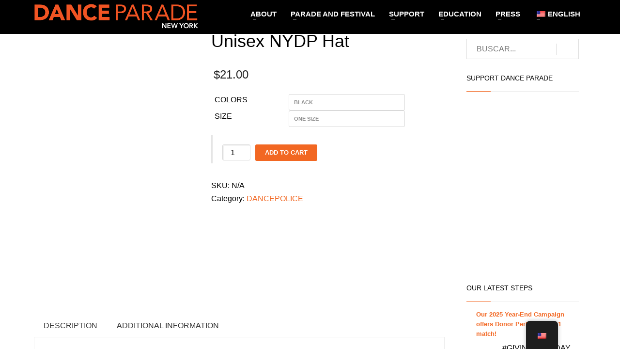

--- FILE ---
content_type: text/html; charset=UTF-8
request_url: https://danceparade.org/zh/product/unisex-nydp-hat/
body_size: 58094
content:
<!DOCTYPE html>
<html lang="zh-CN">
<head>
<meta charset="UTF-8"/>
<meta name="twitter:widgets:csp" content="on"/>
<link rel="profile" href="http://gmpg.org/xfn/11"/>
<link rel="pingback" href=""/>

<meta name='robots' content='index, follow, max-image-preview:large, max-snippet:-1, max-video-preview:-1' />
	<style>img:is([sizes="auto" i], [sizes^="auto," i]) { contain-intrinsic-size: 3000px 1500px }</style>
	
            <script data-no-defer="1" data-ezscrex="false" data-cfasync="false" data-pagespeed-no-defer data-cookieconsent="ignore">
                var ctPublicFunctions = {"_ajax_nonce":"9e81e322b4","_rest_nonce":"a91ef6e8e5","_ajax_url":"\/wp-admin\/admin-ajax.php","_rest_url":"https:\/\/danceparade.org\/zh\/wp-json\/","data__cookies_type":"native","data__ajax_type":"rest","data__bot_detector_enabled":0,"data__frontend_data_log_enabled":1,"cookiePrefix":"","wprocket_detected":false,"host_url":"danceparade.org","text__ee_click_to_select":"Click to select the whole data","text__ee_original_email":"The complete one is","text__ee_got_it":"Got it","text__ee_blocked":"Blocked","text__ee_cannot_connect":"Cannot connect","text__ee_cannot_decode":"Can not decode email. Unknown reason","text__ee_email_decoder":"CleanTalk email decoder","text__ee_wait_for_decoding":"The magic is on the way!","text__ee_decoding_process":"Please wait a few seconds while we decode the contact data."}
            </script>
        
            <script data-no-defer="1" data-ezscrex="false" data-cfasync="false" data-pagespeed-no-defer data-cookieconsent="ignore">
                var ctPublic = {"_ajax_nonce":"9e81e322b4","settings__forms__check_internal":"0","settings__forms__check_external":"0","settings__forms__force_protection":0,"settings__forms__search_test":1,"settings__forms__wc_add_to_cart":0,"settings__data__bot_detector_enabled":0,"settings__sfw__anti_crawler":1,"blog_home":"https:\/\/danceparade.org\/zh\/","pixel__setting":"0","pixel__enabled":false,"pixel__url":null,"data__email_check_before_post":1,"data__email_check_exist_post":0,"data__cookies_type":"native","data__key_is_ok":true,"data__visible_fields_required":true,"wl_brandname":"Anti-Spam by CleanTalk","wl_brandname_short":"CleanTalk","ct_checkjs_key":333666317,"emailEncoderPassKey":"9f5129ec2a9026404c6fd4cefedb47aa","bot_detector_forms_excluded":"W10=","advancedCacheExists":false,"varnishCacheExists":false,"wc_ajax_add_to_cart":true}
            </script>
        
	<!-- This site is optimized with the Yoast SEO plugin v26.7 - https://yoast.com/wordpress/plugins/seo/ -->
	<title>Unisex NYDP Hat - Dance Parade</title>
	<link rel="canonical" href="https://danceparade.org/zh/product/unisex-nydp-hat/" />
	<meta property="og:locale" content="zh_CN" />
	<meta property="og:type" content="article" />
	<meta property="og:title" content="Unisex NYDP Hat - Dance Parade" />
	<meta property="og:description" content="The Unisex 6-panel Twill Cap is one of our most popular options&mdash;it&rsquo;s perfect for the great outdoors, sporting events, and everyday use. This solid design is 100% cotton twill and" />
	<meta property="og:url" content="https://danceparade.org/zh/product/unisex-nydp-hat/" />
	<meta property="og:site_name" content="Dance Parade 纽约舞蹈嘉年华 · 巡游及狂欢" />
	<meta property="article:publisher" content="https://www.facebook.com/danceparadenyc/" />
	<meta property="article:modified_time" content="2025-02-19T02:51:17+00:00" />
	<meta property="og:image" content="https://danceparade.org/wp-content/uploads/2021/03/Screenshot_2025-02-18_at_9.48.45_PM-removebg-preview.png" />
	<meta property="og:image:width" content="483" />
	<meta property="og:image:height" content="517" />
	<meta property="og:image:type" content="image/png" />
	<meta name="twitter:card" content="summary_large_image" />
	<meta name="twitter:site" content="@DanceParadeNYC" />
	<meta name="twitter:label1" content="预计阅读时间" />
	<meta name="twitter:data1" content="1 分" />
	<script type="application/ld+json" class="yoast-schema-graph">{
    "@context": "https:\/\/schema.org",
    "@graph": [
        {
            "@type": "WebPage",
            "@id": "https:\/\/danceparade.org\/product\/unisex-nydp-hat\/",
            "url": "https:\/\/danceparade.org\/product\/unisex-nydp-hat\/",
            "name": "Unisex NYDP Hat - Dance Parade",
            "isPartOf": {
                "@id": "https:\/\/danceparade.org\/#website"
            },
            "primaryImageOfPage": {
                "@id": "https:\/\/danceparade.org\/product\/unisex-nydp-hat\/#primaryimage"
            },
            "image": {
                "@id": "https:\/\/danceparade.org\/product\/unisex-nydp-hat\/#primaryimage"
            },
            "thumbnailUrl": "https:\/\/danceparade.org\/wp-content\/uploads\/2021\/03\/Screenshot_2025-02-18_at_9.48.45_PM-removebg-preview.png",
            "datePublished": "2021-03-31T11:00:23+00:00",
            "dateModified": "2025-02-19T02:51:17+00:00",
            "breadcrumb": {
                "@id": "https:\/\/danceparade.org\/product\/unisex-nydp-hat\/#breadcrumb"
            },
            "inLanguage": "zh-CN",
            "potentialAction": [
                {
                    "@type": "ReadAction",
                    "target": [
                        "https:\/\/danceparade.org\/product\/unisex-nydp-hat\/"
                    ]
                }
            ]
        },
        {
            "@type": "ImageObject",
            "inLanguage": "zh-CN",
            "@id": "https:\/\/danceparade.org\/product\/unisex-nydp-hat\/#primaryimage",
            "url": "https:\/\/danceparade.org\/wp-content\/uploads\/2021\/03\/Screenshot_2025-02-18_at_9.48.45_PM-removebg-preview.png",
            "contentUrl": "https:\/\/danceparade.org\/wp-content\/uploads\/2021\/03\/Screenshot_2025-02-18_at_9.48.45_PM-removebg-preview.png",
            "width": 483,
            "height": 517
        },
        {
            "@type": "BreadcrumbList",
            "@id": "https:\/\/danceparade.org\/product\/unisex-nydp-hat\/#breadcrumb",
            "itemListElement": [
                {
                    "@type": "ListItem",
                    "position": 1,
                    "name": "Home",
                    "item": "https:\/\/danceparade.org\/"
                },
                {
                    "@type": "ListItem",
                    "position": 2,
                    "name": "\u5609\u5e74\u534e\u793c\u54c1\u5e97",
                    "item": "https:\/\/danceparade.org\/zh\/shop\/"
                },
                {
                    "@type": "ListItem",
                    "position": 3,
                    "name": "Unisex NYDP Hat"
                }
            ]
        },
        {
            "@type": "WebSite",
            "@id": "https:\/\/danceparade.org\/#website",
            "url": "https:\/\/danceparade.org\/",
            "name": "Dance Parade \u7ebd\u7ea6\u821e\u8e48\u5609\u5e74\u534e \u00b7 \u5de1\u6e38\u53ca\u72c2\u6b22",
            "description": "10,000 dancers on Broadway, NYC each May!",
            "publisher": {
                "@id": "https:\/\/danceparade.org\/#organization"
            },
            "alternateName": "Dance Parade | 10,000 dancers on Broadway, NYC each May!",
            "potentialAction": [
                {
                    "@type": "SearchAction",
                    "target": {
                        "@type": "EntryPoint",
                        "urlTemplate": "https:\/\/danceparade.org\/?s={search_term_string}"
                    },
                    "query-input": {
                        "@type": "PropertyValueSpecification",
                        "valueRequired": true,
                        "valueName": "search_term_string"
                    }
                }
            ],
            "inLanguage": "zh-CN"
        },
        {
            "@type": "Organization",
            "@id": "https:\/\/danceparade.org\/#organization",
            "name": "Dance Parade \u7ebd\u7ea6\u821e\u8e48\u5609\u5e74\u534e \u00b7 \u5de1\u6e38\u53ca\u72c2\u6b22",
            "alternateName": "Dance Parade | 10,000 dancers on Broadway, NYC each May!",
            "url": "https:\/\/danceparade.org\/",
            "logo": {
                "@type": "ImageObject",
                "inLanguage": "zh-CN",
                "@id": "https:\/\/danceparade.org\/#\/schema\/logo\/image\/",
                "url": "https:\/\/danceparade.org\/wp-content\/uploads\/2022\/03\/DP2019-logo-horizontal-with-stroke1.jpg",
                "contentUrl": "https:\/\/danceparade.org\/wp-content\/uploads\/2022\/03\/DP2019-logo-horizontal-with-stroke1.jpg",
                "width": 1343,
                "height": 316,
                "caption": "Dance Parade"
            },
            "image": {
                "@id": "https:\/\/danceparade.org\/#\/schema\/logo\/image\/"
            },
            "sameAs": [
                "https:\/\/www.facebook.com\/danceparadenyc\/",
                "https:\/\/x.com\/DanceParadeNYC",
                "https:\/\/www.instagram.com\/DanceParadeNYC",
                "https:\/\/www.youtube.com\/@danceparade",
                "https:\/\/www.tiktok.com\/@danceparadenyc"
            ]
        }
    ]
}</script>
	<!-- / Yoast SEO plugin. -->


<script type='application/javascript'  id='pys-version-script'>console.log('PixelYourSite Free version 11.1.5.2');</script>
<link rel='dns-prefetch' href='//fonts.googleapis.com' />
<link rel="alternate" type="application/rss+xml" title="Dance Parade &raquo; Feed" href="https://danceparade.org/zh/feed/" />
<link rel="alternate" type="application/rss+xml" title="Dance Parade &raquo; 评论 Feed" href="https://danceparade.org/zh/comments/feed/" />
<link rel="alternate" type="text/calendar" title="Dance Parade &raquo; iCal Feed" href="https://danceparade.org/zh/events/?ical=1" />
		<!-- This site uses the Google Analytics by MonsterInsights plugin v9.11.1 - Using Analytics tracking - https://www.monsterinsights.com/ -->
							<script src="//www.googletagmanager.com/gtag/js?id=G-3E5Q9P9Z5V"  data-cfasync="false" data-wpfc-render="false" type="text/javascript" async></script>
			<script data-cfasync="false" data-wpfc-render="false" type="text/javascript">
				var mi_version = '9.11.1';
				var mi_track_user = true;
				var mi_no_track_reason = '';
								var MonsterInsightsDefaultLocations = {"page_location":"https:\/\/danceparade.org\/zh\/product\/unisex-nydp-hat\/"};
								MonsterInsightsDefaultLocations.page_location = window.location.href;
								if ( typeof MonsterInsightsPrivacyGuardFilter === 'function' ) {
					var MonsterInsightsLocations = (typeof MonsterInsightsExcludeQuery === 'object') ? MonsterInsightsPrivacyGuardFilter( MonsterInsightsExcludeQuery ) : MonsterInsightsPrivacyGuardFilter( MonsterInsightsDefaultLocations );
				} else {
					var MonsterInsightsLocations = (typeof MonsterInsightsExcludeQuery === 'object') ? MonsterInsightsExcludeQuery : MonsterInsightsDefaultLocations;
				}

								var disableStrs = [
										'ga-disable-G-3E5Q9P9Z5V',
									];

				/* Function to detect opted out users */
				function __gtagTrackerIsOptedOut() {
					for (var index = 0; index < disableStrs.length; index++) {
						if (document.cookie.indexOf(disableStrs[index] + '=true') > -1) {
							return true;
						}
					}

					return false;
				}

				/* Disable tracking if the opt-out cookie exists. */
				if (__gtagTrackerIsOptedOut()) {
					for (var index = 0; index < disableStrs.length; index++) {
						window[disableStrs[index]] = true;
					}
				}

				/* Opt-out function */
				function __gtagTrackerOptout() {
					for (var index = 0; index < disableStrs.length; index++) {
						document.cookie = disableStrs[index] + '=true; expires=Thu, 31 Dec 2099 23:59:59 UTC; path=/';
						window[disableStrs[index]] = true;
					}
				}

				if ('undefined' === typeof gaOptout) {
					function gaOptout() {
						__gtagTrackerOptout();
					}
				}
								window.dataLayer = window.dataLayer || [];

				window.MonsterInsightsDualTracker = {
					helpers: {},
					trackers: {},
				};
				if (mi_track_user) {
					function __gtagDataLayer() {
						dataLayer.push(arguments);
					}

					function __gtagTracker(type, name, parameters) {
						if (!parameters) {
							parameters = {};
						}

						if (parameters.send_to) {
							__gtagDataLayer.apply(null, arguments);
							return;
						}

						if (type === 'event') {
														parameters.send_to = monsterinsights_frontend.v4_id;
							var hookName = name;
							if (typeof parameters['event_category'] !== 'undefined') {
								hookName = parameters['event_category'] + ':' + name;
							}

							if (typeof MonsterInsightsDualTracker.trackers[hookName] !== 'undefined') {
								MonsterInsightsDualTracker.trackers[hookName](parameters);
							} else {
								__gtagDataLayer('event', name, parameters);
							}
							
						} else {
							__gtagDataLayer.apply(null, arguments);
						}
					}

					__gtagTracker('js', new Date());
					__gtagTracker('set', {
						'developer_id.dZGIzZG': true,
											});
					if ( MonsterInsightsLocations.page_location ) {
						__gtagTracker('set', MonsterInsightsLocations);
					}
										__gtagTracker('config', 'G-3E5Q9P9Z5V', {"forceSSL":"true","link_attribution":"true"} );
										window.gtag = __gtagTracker;										(function () {
						/* https://developers.google.com/analytics/devguides/collection/analyticsjs/ */
						/* ga and __gaTracker compatibility shim. */
						var noopfn = function () {
							return null;
						};
						var newtracker = function () {
							return new Tracker();
						};
						var Tracker = function () {
							return null;
						};
						var p = Tracker.prototype;
						p.get = noopfn;
						p.set = noopfn;
						p.send = function () {
							var args = Array.prototype.slice.call(arguments);
							args.unshift('send');
							__gaTracker.apply(null, args);
						};
						var __gaTracker = function () {
							var len = arguments.length;
							if (len === 0) {
								return;
							}
							var f = arguments[len - 1];
							if (typeof f !== 'object' || f === null || typeof f.hitCallback !== 'function') {
								if ('send' === arguments[0]) {
									var hitConverted, hitObject = false, action;
									if ('event' === arguments[1]) {
										if ('undefined' !== typeof arguments[3]) {
											hitObject = {
												'eventAction': arguments[3],
												'eventCategory': arguments[2],
												'eventLabel': arguments[4],
												'value': arguments[5] ? arguments[5] : 1,
											}
										}
									}
									if ('pageview' === arguments[1]) {
										if ('undefined' !== typeof arguments[2]) {
											hitObject = {
												'eventAction': 'page_view',
												'page_path': arguments[2],
											}
										}
									}
									if (typeof arguments[2] === 'object') {
										hitObject = arguments[2];
									}
									if (typeof arguments[5] === 'object') {
										Object.assign(hitObject, arguments[5]);
									}
									if ('undefined' !== typeof arguments[1].hitType) {
										hitObject = arguments[1];
										if ('pageview' === hitObject.hitType) {
											hitObject.eventAction = 'page_view';
										}
									}
									if (hitObject) {
										action = 'timing' === arguments[1].hitType ? 'timing_complete' : hitObject.eventAction;
										hitConverted = mapArgs(hitObject);
										__gtagTracker('event', action, hitConverted);
									}
								}
								return;
							}

							function mapArgs(args) {
								var arg, hit = {};
								var gaMap = {
									'eventCategory': 'event_category',
									'eventAction': 'event_action',
									'eventLabel': 'event_label',
									'eventValue': 'event_value',
									'nonInteraction': 'non_interaction',
									'timingCategory': 'event_category',
									'timingVar': 'name',
									'timingValue': 'value',
									'timingLabel': 'event_label',
									'page': 'page_path',
									'location': 'page_location',
									'title': 'page_title',
									'referrer' : 'page_referrer',
								};
								for (arg in args) {
																		if (!(!args.hasOwnProperty(arg) || !gaMap.hasOwnProperty(arg))) {
										hit[gaMap[arg]] = args[arg];
									} else {
										hit[arg] = args[arg];
									}
								}
								return hit;
							}

							try {
								f.hitCallback();
							} catch (ex) {
							}
						};
						__gaTracker.create = newtracker;
						__gaTracker.getByName = newtracker;
						__gaTracker.getAll = function () {
							return [];
						};
						__gaTracker.remove = noopfn;
						__gaTracker.loaded = true;
						window['__gaTracker'] = __gaTracker;
					})();
									} else {
										console.log("");
					(function () {
						function __gtagTracker() {
							return null;
						}

						window['__gtagTracker'] = __gtagTracker;
						window['gtag'] = __gtagTracker;
					})();
									}
			</script>
							<!-- / Google Analytics by MonsterInsights -->
		<script type="text/javascript">
/* <![CDATA[ */
window._wpemojiSettings = {"baseUrl":"https:\/\/s.w.org\/images\/core\/emoji\/16.0.1\/72x72\/","ext":".png","svgUrl":"https:\/\/s.w.org\/images\/core\/emoji\/16.0.1\/svg\/","svgExt":".svg","source":{"concatemoji":"https:\/\/danceparade.org\/wp-includes\/js\/wp-emoji-release.min.js?ver=6.8.3"}};
/*! This file is auto-generated */
!function(s,n){var o,i,e;function c(e){try{var t={supportTests:e,timestamp:(new Date).valueOf()};sessionStorage.setItem(o,JSON.stringify(t))}catch(e){}}function p(e,t,n){e.clearRect(0,0,e.canvas.width,e.canvas.height),e.fillText(t,0,0);var t=new Uint32Array(e.getImageData(0,0,e.canvas.width,e.canvas.height).data),a=(e.clearRect(0,0,e.canvas.width,e.canvas.height),e.fillText(n,0,0),new Uint32Array(e.getImageData(0,0,e.canvas.width,e.canvas.height).data));return t.every(function(e,t){return e===a[t]})}function u(e,t){e.clearRect(0,0,e.canvas.width,e.canvas.height),e.fillText(t,0,0);for(var n=e.getImageData(16,16,1,1),a=0;a<n.data.length;a++)if(0!==n.data[a])return!1;return!0}function f(e,t,n,a){switch(t){case"flag":return n(e,"\ud83c\udff3\ufe0f\u200d\u26a7\ufe0f","\ud83c\udff3\ufe0f\u200b\u26a7\ufe0f")?!1:!n(e,"\ud83c\udde8\ud83c\uddf6","\ud83c\udde8\u200b\ud83c\uddf6")&&!n(e,"\ud83c\udff4\udb40\udc67\udb40\udc62\udb40\udc65\udb40\udc6e\udb40\udc67\udb40\udc7f","\ud83c\udff4\u200b\udb40\udc67\u200b\udb40\udc62\u200b\udb40\udc65\u200b\udb40\udc6e\u200b\udb40\udc67\u200b\udb40\udc7f");case"emoji":return!a(e,"\ud83e\udedf")}return!1}function g(e,t,n,a){var r="undefined"!=typeof WorkerGlobalScope&&self instanceof WorkerGlobalScope?new OffscreenCanvas(300,150):s.createElement("canvas"),o=r.getContext("2d",{willReadFrequently:!0}),i=(o.textBaseline="top",o.font="600 32px Arial",{});return e.forEach(function(e){i[e]=t(o,e,n,a)}),i}function t(e){var t=s.createElement("script");t.src=e,t.defer=!0,s.head.appendChild(t)}"undefined"!=typeof Promise&&(o="wpEmojiSettingsSupports",i=["flag","emoji"],n.supports={everything:!0,everythingExceptFlag:!0},e=new Promise(function(e){s.addEventListener("DOMContentLoaded",e,{once:!0})}),new Promise(function(t){var n=function(){try{var e=JSON.parse(sessionStorage.getItem(o));if("object"==typeof e&&"number"==typeof e.timestamp&&(new Date).valueOf()<e.timestamp+604800&&"object"==typeof e.supportTests)return e.supportTests}catch(e){}return null}();if(!n){if("undefined"!=typeof Worker&&"undefined"!=typeof OffscreenCanvas&&"undefined"!=typeof URL&&URL.createObjectURL&&"undefined"!=typeof Blob)try{var e="postMessage("+g.toString()+"("+[JSON.stringify(i),f.toString(),p.toString(),u.toString()].join(",")+"));",a=new Blob([e],{type:"text/javascript"}),r=new Worker(URL.createObjectURL(a),{name:"wpTestEmojiSupports"});return void(r.onmessage=function(e){c(n=e.data),r.terminate(),t(n)})}catch(e){}c(n=g(i,f,p,u))}t(n)}).then(function(e){for(var t in e)n.supports[t]=e[t],n.supports.everything=n.supports.everything&&n.supports[t],"flag"!==t&&(n.supports.everythingExceptFlag=n.supports.everythingExceptFlag&&n.supports[t]);n.supports.everythingExceptFlag=n.supports.everythingExceptFlag&&!n.supports.flag,n.DOMReady=!1,n.readyCallback=function(){n.DOMReady=!0}}).then(function(){return e}).then(function(){var e;n.supports.everything||(n.readyCallback(),(e=n.source||{}).concatemoji?t(e.concatemoji):e.wpemoji&&e.twemoji&&(t(e.twemoji),t(e.wpemoji)))}))}((window,document),window._wpemojiSettings);
/* ]]> */
</script>
<link rel='stylesheet' id='zn_all_g_fonts-css' href='//fonts.googleapis.com/css?family=Roboto%3Aregular%2C300%2C700%2C900&#038;ver=6.8.3' type='text/css' media='all' />
<style id='wp-emoji-styles-inline-css' type='text/css'>

	img.wp-smiley, img.emoji {
		display: inline !important;
		border: none !important;
		box-shadow: none !important;
		height: 1em !important;
		width: 1em !important;
		margin: 0 0.07em !important;
		vertical-align: -0.1em !important;
		background: none !important;
		padding: 0 !important;
	}
</style>
<link rel='stylesheet' id='cleantalk-public-css-css' href='https://danceparade.org/wp-content/plugins/cleantalk-spam-protect/css/cleantalk-public.min.css?ver=6.70.1_1766165953' type='text/css' media='all' />
<link rel='stylesheet' id='cleantalk-email-decoder-css-css' href='https://danceparade.org/wp-content/plugins/cleantalk-spam-protect/css/cleantalk-email-decoder.min.css?ver=6.70.1_1766165953' type='text/css' media='all' />
<link rel='stylesheet' id='video_popup_main_style-css' href='https://danceparade.org/wp-content/plugins/video-popup/assets/css/videoPopup.css?ver=2.0.3' type='text/css' media='all' />
<link rel='stylesheet' id='photoswipe-css' href='https://danceparade.org/wp-content/plugins/woocommerce/assets/css/photoswipe/photoswipe.min.css?ver=10.4.3' type='text/css' media='all' />
<link rel='stylesheet' id='photoswipe-default-skin-css' href='https://danceparade.org/wp-content/plugins/woocommerce/assets/css/photoswipe/default-skin/default-skin.min.css?ver=10.4.3' type='text/css' media='all' />
<link rel='stylesheet' id='woocommerce-layout-css' href='https://danceparade.org/wp-content/plugins/woocommerce/assets/css/woocommerce-layout.css?ver=10.4.3' type='text/css' media='all' />
<link rel='stylesheet' id='woocommerce-smallscreen-css' href='https://danceparade.org/wp-content/plugins/woocommerce/assets/css/woocommerce-smallscreen.css?ver=10.4.3' type='text/css' media='only screen and (max-width: 767px)' />
<link rel='stylesheet' id='woocommerce-general-css' href='https://danceparade.org/wp-content/plugins/woocommerce/assets/css/woocommerce.css?ver=10.4.3' type='text/css' media='all' />
<style id='woocommerce-inline-inline-css' type='text/css'>
.woocommerce form .form-row .required { visibility: visible; }
</style>
<link rel='stylesheet' id='trp-floater-language-switcher-style-css' href='https://danceparade.org/wp-content/plugins/translatepress-multilingual/assets/css/trp-floater-language-switcher.css?ver=3.0.7' type='text/css' media='all' />
<link rel='stylesheet' id='trp-language-switcher-style-css' href='https://danceparade.org/wp-content/plugins/translatepress-multilingual/assets/css/trp-language-switcher.css?ver=3.0.7' type='text/css' media='all' />
<link rel='stylesheet' id='if-menu-site-css-css' href='https://danceparade.org/wp-content/plugins/if-menu/assets/if-menu-site.css?ver=6.8.3' type='text/css' media='all' />
<link rel='stylesheet' id='hg-mailchimp-styles-css' href='https://danceparade.org/wp-content/themes/kallyas/framework/hogash-mailchimp/assets/css/hg-mailchimp.css?ver=1.0.0' type='text/css' media='all' />
<link rel='stylesheet' id='kallyas-styles-css' href='https://danceparade.org/wp-content/themes/kallyas/style.css?ver=4.23.0' type='text/css' media='all' />
<link rel='stylesheet' id='th-bootstrap-styles-css' href='https://danceparade.org/wp-content/themes/kallyas/css/bootstrap.min.css?ver=4.23.0' type='text/css' media='all' />
<link rel='stylesheet' id='th-theme-template-styles-css' href='https://danceparade.org/wp-content/themes/kallyas/css/template.min.css?ver=4.23.0' type='text/css' media='all' />
<link rel='stylesheet' id='woocommerce-overrides-css' href='https://danceparade.org/wp-content/themes/kallyas/css/plugins/kl-woocommerce.css?ver=4.23.0' type='text/css' media='all' />
<link rel='stylesheet' id='wpzoom-social-icons-socicon-css' href='https://danceparade.org/wp-content/plugins/social-icons-widget-by-wpzoom/assets/css/wpzoom-socicon.css?ver=1768498753' type='text/css' media='all' />
<link rel='stylesheet' id='wpzoom-social-icons-genericons-css' href='https://danceparade.org/wp-content/plugins/social-icons-widget-by-wpzoom/assets/css/genericons.css?ver=1768498753' type='text/css' media='all' />
<link rel='stylesheet' id='wpzoom-social-icons-academicons-css' href='https://danceparade.org/wp-content/plugins/social-icons-widget-by-wpzoom/assets/css/academicons.min.css?ver=1768498753' type='text/css' media='all' />
<link rel='stylesheet' id='wpzoom-social-icons-font-awesome-3-css' href='https://danceparade.org/wp-content/plugins/social-icons-widget-by-wpzoom/assets/css/font-awesome-3.min.css?ver=1768498753' type='text/css' media='all' />
<link rel='stylesheet' id='dashicons-css' href='https://danceparade.org/wp-includes/css/dashicons.min.css?ver=6.8.3' type='text/css' media='all' />
<link rel='stylesheet' id='wpzoom-social-icons-styles-css' href='https://danceparade.org/wp-content/plugins/social-icons-widget-by-wpzoom/assets/css/wpzoom-social-icons-styles.css?ver=1768498753' type='text/css' media='all' />
<link rel='stylesheet' id='tablepress-default-css' href='https://danceparade.org/wp-content/plugins/tablepress/css/build/default.css?ver=3.2.6' type='text/css' media='all' />
<link rel='stylesheet' id='heateor_sss_frontend_css-css' href='https://danceparade.org/wp-content/plugins/sassy-social-share/public/css/sassy-social-share-public.css?ver=3.3.79' type='text/css' media='all' />
<style id='heateor_sss_frontend_css-inline-css' type='text/css'>
.heateor_sss_button_instagram span.heateor_sss_svg,a.heateor_sss_instagram span.heateor_sss_svg{background:radial-gradient(circle at 30% 107%,#fdf497 0,#fdf497 5%,#fd5949 45%,#d6249f 60%,#285aeb 90%)}.heateor_sss_horizontal_sharing .heateor_sss_svg,.heateor_sss_standard_follow_icons_container .heateor_sss_svg{color:#fff;border-width:0px;border-style:solid;border-color:transparent}.heateor_sss_horizontal_sharing .heateorSssTCBackground{color:#666}.heateor_sss_horizontal_sharing span.heateor_sss_svg:hover,.heateor_sss_standard_follow_icons_container span.heateor_sss_svg:hover{border-color:transparent;}.heateor_sss_vertical_sharing span.heateor_sss_svg,.heateor_sss_floating_follow_icons_container span.heateor_sss_svg{color:#fff;border-width:10px;border-style:solid;border-color:transparent;}.heateor_sss_vertical_sharing .heateorSssTCBackground{color:#666;}.heateor_sss_vertical_sharing span.heateor_sss_svg:hover,.heateor_sss_floating_follow_icons_container span.heateor_sss_svg:hover{border-color:transparent;}div.heateor_sss_vertical_sharing svg{height:70%;margin-top:6px}div.heateor_sss_vertical_sharing .heateor_sss_square_count{line-height:7.6px;}@media screen and (max-width:783px) {.heateor_sss_vertical_sharing{display:none!important}}
</style>
<link rel='stylesheet' id='wc_stripe_express_checkout_style-css' href='https://danceparade.org/wp-content/plugins/woocommerce-gateway-stripe/build/express-checkout.css?ver=f49792bd42ded7e3e1cb' type='text/css' media='all' />
<link rel='stylesheet' id='zion-frontend-css' href='https://danceparade.org/wp-content/themes/kallyas/framework/zion-builder/assets/css/znb_frontend.css?ver=1.3.0' type='text/css' media='all' />
<link rel='stylesheet' id='13023-layout.css-css' href='https://danceparade.org/wp-content/uploads/zion-builder/cache/13023-layout.css?ver=ddf2bbbe428e67857a08ae7f5efb2a80' type='text/css' media='all' />
<link rel='stylesheet' id='kallyas-child-css' href='https://danceparade.org/wp-content/themes/kallyas-child/style.css?ver=4.23.0' type='text/css' media='all' />
<link rel='stylesheet' id='th-theme-print-stylesheet-css' href='https://danceparade.org/wp-content/themes/kallyas/css/print.css?ver=4.23.0' type='text/css' media='print' />
<link rel='stylesheet' id='th-theme-options-styles-css' href='//danceparade.org/wp-content/uploads/zn_dynamic.css?ver=1762078025' type='text/css' media='all' />
<link rel='preload' as='font'  id='wpzoom-social-icons-font-academicons-woff2-css' href='https://danceparade.org/wp-content/plugins/social-icons-widget-by-wpzoom/assets/font/academicons.woff2?v=1.9.2'  type='font/woff2' crossorigin />
<link rel='preload' as='font'  id='wpzoom-social-icons-font-fontawesome-3-woff2-css' href='https://danceparade.org/wp-content/plugins/social-icons-widget-by-wpzoom/assets/font/fontawesome-webfont.woff2?v=4.7.0'  type='font/woff2' crossorigin />
<link rel='preload' as='font'  id='wpzoom-social-icons-font-genericons-woff-css' href='https://danceparade.org/wp-content/plugins/social-icons-widget-by-wpzoom/assets/font/Genericons.woff'  type='font/woff' crossorigin />
<link rel='preload' as='font'  id='wpzoom-social-icons-font-socicon-woff2-css' href='https://danceparade.org/wp-content/plugins/social-icons-widget-by-wpzoom/assets/font/socicon.woff2?v=4.5.4'  type='font/woff2' crossorigin />
<script type="text/javascript" src="https://danceparade.org/wp-includes/js/jquery/jquery.min.js?ver=3.7.1" id="jquery-core-js"></script>
<script type="text/javascript" src="https://danceparade.org/wp-includes/js/jquery/jquery-migrate.min.js?ver=3.4.1" id="jquery-migrate-js"></script>
<script type="text/javascript" src="https://danceparade.org/wp-content/plugins/google-analytics-premium/assets/js/frontend-gtag.min.js?ver=9.11.1" id="monsterinsights-frontend-script-js" async="async" data-wp-strategy="async"></script>
<script data-cfasync="false" data-wpfc-render="false" type="text/javascript" id='monsterinsights-frontend-script-js-extra'>/* <![CDATA[ */
var monsterinsights_frontend = {"js_events_tracking":"true","download_extensions":"doc,pdf,ppt,zip,xls,docx,pptx,xlsx","inbound_paths":"[{\"path\":\"\\\/go\\\/\",\"label\":\"affiliate\"},{\"path\":\"\\\/recommend\\\/\",\"label\":\"affiliate\"}]","home_url":"https:\/\/danceparade.org\/zh","hash_tracking":"false","v4_id":"G-3E5Q9P9Z5V"};/* ]]> */
</script>
<script type="text/javascript" src="https://danceparade.org/wp-content/plugins/cleantalk-spam-protect/js/apbct-public-bundle_gathering.min.js?ver=6.70.1_1766165953" id="apbct-public-bundle_gathering.min-js-js"></script>
<script type="text/javascript" src="https://danceparade.org/wp-content/plugins/sticky-menu-or-anything-on-scroll/assets/js/jq-sticky-anything.min.js?ver=2.1.1" id="stickyAnythingLib-js"></script>
<script type="text/javascript" id="video_popup_main_modal-js-extra">
/* <![CDATA[ */
var theVideoPopupGeneralOptions = {"wrap_close":"false","no_cookie":"false","debug":"0"};
/* ]]> */
</script>
<script type="text/javascript" src="https://danceparade.org/wp-content/plugins/video-popup/assets/js/videoPopup.js?ver=2.0.3" id="video_popup_main_modal-js"></script>
<script type="text/javascript" src="https://danceparade.org/wp-content/plugins/woocommerce/assets/js/jquery-blockui/jquery.blockUI.min.js?ver=2.7.0-wc.10.4.3" id="wc-jquery-blockui-js" defer="defer" data-wp-strategy="defer"></script>
<script type="text/javascript" id="wc-add-to-cart-js-extra">
/* <![CDATA[ */
var wc_add_to_cart_params = {"ajax_url":"\/wp-admin\/admin-ajax.php","wc_ajax_url":"https:\/\/danceparade.org\/zh\/?wc-ajax=%%endpoint%%","i18n_view_cart":"\u67e5\u770b\u8d2d\u7269\u8f66","cart_url":"https:\/\/danceparade.org\/zh\/cart\/","is_cart":"","cart_redirect_after_add":"no"};
/* ]]> */
</script>
<script type="text/javascript" src="https://danceparade.org/wp-content/plugins/woocommerce/assets/js/frontend/add-to-cart.min.js?ver=10.4.3" id="wc-add-to-cart-js" defer="defer" data-wp-strategy="defer"></script>
<script type="text/javascript" src="https://danceparade.org/wp-content/plugins/woocommerce/assets/js/photoswipe/photoswipe.min.js?ver=4.1.1-wc.10.4.3" id="wc-photoswipe-js" defer="defer" data-wp-strategy="defer"></script>
<script type="text/javascript" src="https://danceparade.org/wp-content/plugins/woocommerce/assets/js/photoswipe/photoswipe-ui-default.min.js?ver=4.1.1-wc.10.4.3" id="wc-photoswipe-ui-default-js" defer="defer" data-wp-strategy="defer"></script>
<script type="text/javascript" id="wc-single-product-js-extra">
/* <![CDATA[ */
var wc_single_product_params = {"i18n_required_rating_text":"\u8bf7\u9009\u62e9\u8bc4\u5206","i18n_rating_options":["1 of 5 stars","2 of 5 stars","3 of 5 stars","4 of 5 stars","5 of 5 stars"],"i18n_product_gallery_trigger_text":"View full-screen image gallery","review_rating_required":"yes","flexslider":{"rtl":false,"animation":"slide","smoothHeight":true,"directionNav":false,"controlNav":"thumbnails","slideshow":false,"animationSpeed":500,"animationLoop":false,"allowOneSlide":false},"zoom_enabled":"","zoom_options":[],"photoswipe_enabled":"1","photoswipe_options":{"shareEl":false,"closeOnScroll":false,"history":false,"hideAnimationDuration":0,"showAnimationDuration":0},"flexslider_enabled":""};
/* ]]> */
</script>
<script type="text/javascript" src="https://danceparade.org/wp-content/plugins/woocommerce/assets/js/frontend/single-product.min.js?ver=10.4.3" id="wc-single-product-js" defer="defer" data-wp-strategy="defer"></script>
<script type="text/javascript" src="https://danceparade.org/wp-content/plugins/woocommerce/assets/js/js-cookie/js.cookie.min.js?ver=2.1.4-wc.10.4.3" id="wc-js-cookie-js" defer="defer" data-wp-strategy="defer"></script>
<script type="text/javascript" id="woocommerce-js-extra">
/* <![CDATA[ */
var woocommerce_params = {"ajax_url":"\/wp-admin\/admin-ajax.php","wc_ajax_url":"https:\/\/danceparade.org\/zh\/?wc-ajax=%%endpoint%%","i18n_password_show":"Show password","i18n_password_hide":"Hide password"};
/* ]]> */
</script>
<script type="text/javascript" src="https://danceparade.org/wp-content/plugins/woocommerce/assets/js/frontend/woocommerce.min.js?ver=10.4.3" id="woocommerce-js" defer="defer" data-wp-strategy="defer"></script>
<script type="text/javascript" src="https://danceparade.org/wp-content/plugins/translatepress-multilingual/assets/js/trp-frontend-compatibility.js?ver=3.0.7" id="trp-frontend-compatibility-js"></script>
<script type="text/javascript" id="trp-language-cookie-js-extra">
/* <![CDATA[ */
var trp_language_cookie_data = {"abs_home":"https:\/\/danceparade.org\/","url_slugs":{"en_US":"en","zh_CN":"zh","es_ES":"es"},"cookie_name":"trp_language","cookie_age":"30","cookie_path":"\/","default_language":"en_US","publish_languages":["en_US","zh_CN","es_ES"],"trp_ald_ajax_url":"https:\/\/danceparade.org\/wp-content\/plugins\/tp-add-on-automatic-language-detection\/includes\/trp-ald-ajax.php","detection_method":"browser-ip","iso_codes":{"en_US":"en","zh_CN":"zh-CN","es_ES":"es"}};
/* ]]> */
</script>
<script type="text/javascript" src="https://danceparade.org/wp-content/plugins/tp-add-on-automatic-language-detection/assets/js/trp-language-cookie.js?ver=1.0.8" id="trp-language-cookie-js"></script>
<script type="text/javascript" id="wc-cart-fragments-js-extra">
/* <![CDATA[ */
var wc_cart_fragments_params = {"ajax_url":"\/wp-admin\/admin-ajax.php","wc_ajax_url":"https:\/\/danceparade.org\/zh\/?wc-ajax=%%endpoint%%","cart_hash_key":"wc_cart_hash_87580a8ae90a841f0b9e415af7e05b71","fragment_name":"wc_fragments_87580a8ae90a841f0b9e415af7e05b71","request_timeout":"5000"};
/* ]]> */
</script>
<script type="text/javascript" src="https://danceparade.org/wp-content/plugins/woocommerce/assets/js/frontend/cart-fragments.min.js?ver=10.4.3" id="wc-cart-fragments-js" defer="defer" data-wp-strategy="defer"></script>
<script type="text/javascript" src="https://danceparade.org/wp-content/plugins/pixelyoursite/dist/scripts/jquery.bind-first-0.2.3.min.js?ver=0.2.3" id="jquery-bind-first-js"></script>
<script type="text/javascript" src="https://danceparade.org/wp-content/plugins/pixelyoursite/dist/scripts/js.cookie-2.1.3.min.js?ver=2.1.3" id="js-cookie-pys-js"></script>
<script type="text/javascript" src="https://danceparade.org/wp-content/plugins/pixelyoursite/dist/scripts/tld.min.js?ver=2.3.1" id="js-tld-js"></script>
<script type="text/javascript" id="pys-js-extra">
/* <![CDATA[ */
var pysOptions = {"staticEvents":{"facebook":{"woo_view_content":[{"delay":0,"type":"static","name":"ViewContent","pixelIds":["404991646502857"],"eventID":"7ec27e50-cafa-409c-8617-644be92e1c90","params":{"content_ids":["13023"],"content_type":"product_group","content_name":"Unisex NYDP Hat","category_name":"DANCEPOLICE","contents":[{"id":"13023","quantity":1}],"product_price":"21","page_title":"Unisex NYDP Hat","post_type":"product","post_id":13023,"plugin":"PixelYourSite","user_role":"guest","event_url":"danceparade.org\/zh\/product\/unisex-nydp-hat\/"},"e_id":"woo_view_content","ids":[],"hasTimeWindow":false,"timeWindow":0,"woo_order":"","edd_order":""}],"init_event":[{"delay":0,"type":"static","ajaxFire":false,"name":"PageView","pixelIds":["404991646502857"],"eventID":"9a678c22-17fb-4c2e-b643-5b2c7128c776","params":{"page_title":"Unisex NYDP Hat","post_type":"product","post_id":13023,"plugin":"PixelYourSite","user_role":"guest","event_url":"danceparade.org\/zh\/product\/unisex-nydp-hat\/"},"e_id":"init_event","ids":[],"hasTimeWindow":false,"timeWindow":0,"woo_order":"","edd_order":""}]}},"dynamicEvents":{"woo_add_to_cart_on_button_click":{"facebook":{"delay":0,"type":"dyn","name":"AddToCart","pixelIds":["404991646502857"],"eventID":"39d83cd4-b801-48a0-a84b-e95983267fb8","params":{"page_title":"Unisex NYDP Hat","post_type":"product","post_id":13023,"plugin":"PixelYourSite","user_role":"guest","event_url":"danceparade.org\/zh\/product\/unisex-nydp-hat\/"},"e_id":"woo_add_to_cart_on_button_click","ids":[],"hasTimeWindow":false,"timeWindow":0,"woo_order":"","edd_order":""}}},"triggerEvents":[],"triggerEventTypes":[],"facebook":{"pixelIds":["404991646502857"],"advancedMatching":[],"advancedMatchingEnabled":false,"removeMetadata":false,"wooVariableAsSimple":false,"serverApiEnabled":false,"wooCRSendFromServer":false,"send_external_id":null,"enabled_medical":false,"do_not_track_medical_param":["event_url","post_title","page_title","landing_page","content_name","categories","category_name","tags"],"meta_ldu":false},"debug":"","siteUrl":"https:\/\/danceparade.org","ajaxUrl":"https:\/\/danceparade.org\/wp-admin\/admin-ajax.php","ajax_event":"b2e8fe705f","enable_remove_download_url_param":"1","cookie_duration":"7","last_visit_duration":"60","enable_success_send_form":"","ajaxForServerEvent":"1","ajaxForServerStaticEvent":"1","useSendBeacon":"1","send_external_id":"1","external_id_expire":"180","track_cookie_for_subdomains":"1","google_consent_mode":"1","gdpr":{"ajax_enabled":false,"all_disabled_by_api":false,"facebook_disabled_by_api":false,"analytics_disabled_by_api":false,"google_ads_disabled_by_api":false,"pinterest_disabled_by_api":false,"bing_disabled_by_api":false,"reddit_disabled_by_api":false,"externalID_disabled_by_api":false,"facebook_prior_consent_enabled":true,"analytics_prior_consent_enabled":true,"google_ads_prior_consent_enabled":null,"pinterest_prior_consent_enabled":true,"bing_prior_consent_enabled":true,"cookiebot_integration_enabled":false,"cookiebot_facebook_consent_category":"marketing","cookiebot_analytics_consent_category":"statistics","cookiebot_tiktok_consent_category":"marketing","cookiebot_google_ads_consent_category":"marketing","cookiebot_pinterest_consent_category":"marketing","cookiebot_bing_consent_category":"marketing","consent_magic_integration_enabled":false,"real_cookie_banner_integration_enabled":false,"cookie_notice_integration_enabled":false,"cookie_law_info_integration_enabled":false,"analytics_storage":{"enabled":true,"value":"granted","filter":false},"ad_storage":{"enabled":true,"value":"granted","filter":false},"ad_user_data":{"enabled":true,"value":"granted","filter":false},"ad_personalization":{"enabled":true,"value":"granted","filter":false}},"cookie":{"disabled_all_cookie":false,"disabled_start_session_cookie":false,"disabled_advanced_form_data_cookie":false,"disabled_landing_page_cookie":false,"disabled_first_visit_cookie":false,"disabled_trafficsource_cookie":false,"disabled_utmTerms_cookie":false,"disabled_utmId_cookie":false},"tracking_analytics":{"TrafficSource":"direct","TrafficLanding":"undefined","TrafficUtms":[],"TrafficUtmsId":[]},"GATags":{"ga_datalayer_type":"default","ga_datalayer_name":"dataLayerPYS"},"woo":{"enabled":true,"enabled_save_data_to_orders":true,"addToCartOnButtonEnabled":true,"addToCartOnButtonValueEnabled":true,"addToCartOnButtonValueOption":"price","singleProductId":13023,"removeFromCartSelector":"form.woocommerce-cart-form .remove","addToCartCatchMethod":"add_cart_js","is_order_received_page":false,"containOrderId":false},"edd":{"enabled":false},"cache_bypass":"1768653273"};
/* ]]> */
</script>
<script type="text/javascript" src="https://danceparade.org/wp-content/plugins/pixelyoursite/dist/scripts/public.js?ver=11.1.5.2" id="pys-js"></script>
<link rel="https://api.w.org/" href="https://danceparade.org/zh/wp-json/" /><link rel="alternate" title="JSON" type="application/json" href="https://danceparade.org/zh/wp-json/wp/v2/product/13023" /><link rel='shortlink' href='https://danceparade.org/zh/?p=13023' />
<link rel="alternate" title="oEmbed (JSON)" type="application/json+oembed" href="https://danceparade.org/zh/wp-json/oembed/1.0/embed?url=https%3A%2F%2Fdanceparade.org%2Fzh%2Fproduct%2Funisex-nydp-hat%2F" />
<link rel="alternate" title="oEmbed (XML)" type="text/xml+oembed" href="https://danceparade.org/zh/wp-json/oembed/1.0/embed?url=https%3A%2F%2Fdanceparade.org%2Fzh%2Fproduct%2Funisex-nydp-hat%2F&#038;format=xml" />
<style type="text/css" id="simple-css-output">.site-header-top-wrapper { height: 46px; display: none;}.site-header-wrapper.sticky-top-area { padding-top: 5px;}.zn_text_box p { font-size: 16px;}section#dave { padding-bottom: 0px;}section#dave h3 { margin-bottom: 0px; color:#000;}section#dave p { margin-bottom: 10px;}body { font-size: 16px;}.single-post a.hoverBorder.pull-left.kl-blog-post-img.kl-blog-post--default-view { display: none;}.terms-boxs-new { height: 95px !important;}/* ========================== new css ====================================*/.ts-pt-partners__title:after { background: #ec5c14;}.ts-pt-partners__title { color: #ec5c14; font-size: 18px; font-weight: 800; font-family: Helvetica, Arial, sans-serif; opacity: 1;}.tshirts .wpforms-image-choices-item { width: 25% !important;}.mug .wpforms-image-choices-item { width: 25% !important;}.store-title h1 { font-size: 36px;}p#order_comments_field { display: none;}/*======================== dance parade fest adds ==============================*/.wpforms-submit-container { position: relative; top: 50px;}.sub-reg { width: 100% !important; height: 45px !important; overflow-x: none !important; overflow-y: scroll !important;}/*========================== table title css ==================================*/.tablepress-table-name { font-size: 20px;}/* ======================================= button css =================================*/.wpforms-submit { background-color: #fe5000 !important; color: #fff !important; padding: 10px !important; border: 5px solid #fe5000 !important; font-weight: bold !important; border-radius: 3px !important;}</style><!-- Stream WordPress user activity plugin v4.1.1 -->
<meta name="tec-api-version" content="v1"><meta name="tec-api-origin" content="https://danceparade.org/zh"><link rel="alternate" href="https://danceparade.org/zh/wp-json/tribe/events/v1/" /><link rel="alternate" hreflang="en-US" href="https://danceparade.org/product/unisex-nydp-hat/"/>
<link rel="alternate" hreflang="zh-CN" href="https://danceparade.org/zh/product/unisex-nydp-hat/"/>
<link rel="alternate" hreflang="es-ES" href="https://danceparade.org/es/producto/unisex-nydp-hat/"/>
<link rel="alternate" hreflang="en" href="https://danceparade.org/product/unisex-nydp-hat/"/>
<link rel="alternate" hreflang="zh" href="https://danceparade.org/zh/product/unisex-nydp-hat/"/>
<link rel="alternate" hreflang="es" href="https://danceparade.org/es/producto/unisex-nydp-hat/"/>
		<meta name="theme-color"
				content="#f26722">
				<meta name="viewport" content="width=device-width, initial-scale=1, maximum-scale=1"/>
		
		<!--[if lte IE 8]>
		<script type="text/javascript">
			var $buoop = {
				vs: {i: 10, f: 25, o: 12.1, s: 7, n: 9}
			};

			$buoop.ol = window.onload;

			window.onload = function () {
				try {
					if ($buoop.ol) {
						$buoop.ol()
					}
				}
				catch (e) {
				}

				var e = document.createElement("script");
				e.setAttribute("type", "text/javascript");
				e.setAttribute("src", "https://browser-update.org/update.js");
				document.body.appendChild(e);
			};
		</script>
		<![endif]-->

		<!-- for IE6-8 support of HTML5 elements -->
		<!--[if lt IE 9]>
		<script src="//html5shim.googlecode.com/svn/trunk/html5.js"></script>
		<![endif]-->
		
	<!-- Fallback for animating in viewport -->
	<noscript>
		<style type="text/css" media="screen">
			.zn-animateInViewport {visibility: visible;}
		</style>
	</noscript>
		<noscript><style>.woocommerce-product-gallery{ opacity: 1 !important; }</style></noscript>
	<!-- Global site tag (gtag.js) - Google Analytics -->
<script async src="https://www.googletagmanager.com/gtag/js?id=UA-119044572-1"></script>
<script>
  window.dataLayer = window.dataLayer || [];
  function gtag(){dataLayer.push(arguments);}
  gtag('js', new Date());

  gtag('config', 'UA-119044572-1');
</script>
<!-- Global site tag (gtag.js) - Google Analytics -->
<script async src="https://www.googletagmanager.com/gtag/js?id=UA-119044572-1"></script>
<script>
  window.dataLayer = window.dataLayer || [];
  function gtag(){dataLayer.push(arguments);}
  gtag('js', new Date());

  gtag('config', 'UA-119044572-1');
</script></head>

<body  class="wp-singular product-template-default single single-product postid-13023 wp-theme-kallyas wp-child-theme-kallyas-child theme-kallyas woocommerce woocommerce-page woocommerce-no-js tribe-no-js translatepress-zh_CN metaslider-plugin zn-wc-pages-classic res1170 kl-skin--light" itemscope="itemscope" itemtype="https://schema.org/WebPage" >


<div class="login_register_stuff"></div><!-- end login register stuff -->		<div id="fb-root"></div>
		<script>(function (d, s, id) {
			var js, fjs = d.getElementsByTagName(s)[0];
			if (d.getElementById(id)) {return;}
			js = d.createElement(s); js.id = id;
			js.src = "https://connect.facebook.net/en_US/sdk.js#xfbml=1&version=v3.0";
			fjs.parentNode.insertBefore(js, fjs);
		}(document, 'script', 'facebook-jssdk'));</script>
		

<div id="page_wrapper">

<header id="header" class="site-header  style12   header--fixed  headerstyle-xs--image_color  sticky-resize headerstyle--image_color site-header--relative nav-th--light sheader-sh--default"  data-original-sticky-textscheme="sh--default"  role="banner" itemscope="itemscope" itemtype="https://schema.org/WPHeader" >
		<div class="site-header-wrapper sticky-top-area">

		<div class="site-header-top-wrapper topbar-style--default  sh--default">

			<div class="siteheader-container container">

				

	
	<div class="fxb-row site-header-row site-header-top">

		<div class='fxb-col fxb fxb-start-x fxb-center-y fxb-basis-auto site-header-col-left site-header-top-left'>
								</div>

		<div class='fxb-col fxb fxb-end-x fxb-center-y fxb-basis-auto site-header-col-right site-header-top-right'>
								</div>

	</div><!-- /.site-header-top -->

	

			</div>
		</div><!-- /.site-header-top-wrapper -->

		<div class="kl-top-header site-header-main-wrapper clearfix   header-no-bottom  sh--default">

			<div class="container siteheader-container">

				<div class='fxb-col fxb-basis-auto'>

					

<div class="fxb-row site-header-row site-header-main">

	<div class='fxb-col fxb fxb-start-x fxb-center-y fxb-basis-auto fxb-grow-0 fxb-sm-half site-header-col-left site-header-main-left'>
				<div id="logo-container" class="logo-container   logosize--no zn-original-logo">
			<!-- Logo -->
			<h3 class='site-logo logo' id='logo'><a href='https://danceparade.org/zh/' class='site-logo-anch'><img class="logo-img site-logo-img" src="https://danceparade.org/wp-content/uploads/2018/08/DP2019-logo-horizontal-whitenyc.png" width="340" height="60"  alt="Dance Parade 纽约舞蹈嘉年华 · 巡游及狂欢" title="10,000 dancers on Broadway, NYC each May!" data-mobile-logo="https://danceparade.org/wp-content/uploads/2018/08/DP2019-logo-horizontal-whitenyc-2-e1534724032534.png" /></a></h3>			<!-- InfoCard -->
					</div>

			</div>

	<div class='fxb-col fxb fxb-center-x fxb-center-y fxb-basis-auto fxb-grow-0 site-header-col-center site-header-main-center'>
			</div>

	<div class='fxb-col fxb fxb-end-x fxb-center-y fxb-basis-auto fxb-sm-half site-header-col-right site-header-main-right'>

		<div class='fxb-col fxb fxb-end-x fxb-center-y fxb-basis-auto fxb-sm-half site-header-main-right-top'>
								<div class="sh-component main-menu-wrapper" role="navigation" itemscope="itemscope" itemtype="https://schema.org/SiteNavigationElement" >

					<div class="zn-res-menuwrapper">
			<a href="#" class="zn-res-trigger zn-menuBurger zn-menuBurger--2--m zn-menuBurger--anim2" id="zn-res-trigger">
				<span></span>
				<span></span>
				<span></span>
			</a>
		</div><!-- end responsive menu -->
		<div id="main-menu" class="main-nav mainnav--sidepanel mainnav--active-bg mainnav--pointer-dash nav-mm--dark zn_mega_wrapper"><ul id="menu-main" class="main-menu main-menu-nav zn_mega_menu"><li id="menu-item-704" class="main-menu-item menu-item menu-item-type-custom menu-item-object-custom menu-item-has-children menu-item-704  main-menu-item-top  menu-item-even menu-item-depth-0"><a href="https://danceparade.org/zh/why-we-dance/" class="main-menu-link main-menu-link-top"><span>关于我们</span></a>
<ul class="sub-menu clearfix">
	<li id="menu-item-24" class="main-menu-item menu-item menu-item-type-post_type menu-item-object-page menu-item-24  main-menu-item-sub  menu-item-odd menu-item-depth-1"><a href="https://danceparade.org/zh/why-we-dance/" class="main-menu-link main-menu-link-sub"><span>宗旨</span></a></li>
	<li id="menu-item-5972" class="main-menu-item menu-item menu-item-type-post_type menu-item-object-page menu-item-5972  main-menu-item-sub  menu-item-odd menu-item-depth-1"><a href="https://danceparade.org/zh/history/" class="main-menu-link main-menu-link-sub"><span>历史</span></a></li>
	<li id="menu-item-2786" class="main-menu-item menu-item menu-item-type-post_type menu-item-object-page menu-item-2786  main-menu-item-sub  menu-item-odd menu-item-depth-1"><a href="https://danceparade.org/zh/team-dance-parade/" class="main-menu-link main-menu-link-sub"><span>团队</span></a></li>
	<li id="menu-item-318" class="main-menu-item menu-item menu-item-type-post_type menu-item-object-page menu-item-318  main-menu-item-sub  menu-item-odd menu-item-depth-1"><a href="https://danceparade.org/zh/e-newsletter/" class="main-menu-link main-menu-link-sub"><span>电子期刊</span></a></li>
	<li id="menu-item-258" class="main-menu-item menu-item menu-item-type-post_type menu-item-object-page menu-item-258  main-menu-item-sub  menu-item-odd menu-item-depth-1"><a href="https://danceparade.org/zh/dance-police/" class="main-menu-link main-menu-link-sub"><span>NYDP 纽约舞警</span></a></li>
	<li id="menu-item-13578" class="main-menu-item menu-item menu-item-type-custom menu-item-object-custom menu-item-13578  main-menu-item-sub  menu-item-odd menu-item-depth-1"><a href="https://danceparade.org/zh/philadelphia/" class="main-menu-link main-menu-link-sub"><span>Dance Parade Philadelphia</span></a></li>
</ul>
</li>
<li id="menu-item-4273" class="main-menu-item menu-item menu-item-type-custom menu-item-object-custom menu-item-has-children menu-item-4273  main-menu-item-top  menu-item-even menu-item-depth-0"><a href="https://danceparade.org/zh/see-the-parade/" class="main-menu-link main-menu-link-top"><span>嘉年华</span></a>
<ul class="sub-menu clearfix">
	<li id="menu-item-220" class="main-menu-item menu-item menu-item-type-post_type menu-item-object-page menu-item-220  main-menu-item-sub  menu-item-odd menu-item-depth-1"><a href="https://danceparade.org/zh/see-the-parade/" class="main-menu-link main-menu-link-sub"><span>See The Parade 5/16/26</span></a></li>
	<li id="menu-item-4789" class="main-menu-item menu-item menu-item-type-post_type menu-item-object-page menu-item-4789  main-menu-item-sub  menu-item-odd menu-item-depth-1"><a href="https://danceparade.org/zh/dance-in-the-parade/" class="main-menu-link main-menu-link-sub"><span>参加巡游</span></a></li>
	<li id="menu-item-3235" class="main-menu-item menu-item menu-item-type-custom menu-item-object-custom menu-item-3235  main-menu-item-sub  menu-item-odd menu-item-depth-1"><a href="https://danceparade.org/zh/dancefest/" class="main-menu-link main-menu-link-sub"><span>舞蹈狂欢</span></a></li>
	<li id="menu-item-286" class="main-menu-item menu-item menu-item-type-post_type menu-item-object-page menu-item-286  main-menu-item-sub  menu-item-odd menu-item-depth-1"><a href="https://danceparade.org/zh/grandstand-seating/" class="main-menu-link main-menu-link-sub"><span>大看台票务</span></a></li>
	<li id="menu-item-14410" class="main-menu-item menu-item menu-item-type-post_type menu-item-object-page menu-item-14410  main-menu-item-sub  menu-item-odd menu-item-depth-1"><a href="https://danceparade.org/zh/grand-marshals/" class="main-menu-link main-menu-link-sub"><span>巡游大礼官</span></a></li>
	<li id="menu-item-14358" class="main-menu-item menu-item menu-item-type-post_type menu-item-object-page menu-item-14358  main-menu-item-sub  menu-item-odd menu-item-depth-1"><a href="https://danceparade.org/zh/photos/" class="main-menu-link main-menu-link-sub"><span>Photos</span></a></li>
	<li id="menu-item-6855" class="main-menu-item menu-item menu-item-type-post_type menu-item-object-page menu-item-6855  main-menu-item-sub  menu-item-odd menu-item-depth-1"><a href="https://danceparade.org/zh/store/" class="main-menu-link main-menu-link-sub"><span>嘉年华礼品店</span></a></li>
</ul>
</li>
<li id="menu-item-705" class="main-menu-item menu-item menu-item-type-custom menu-item-object-custom menu-item-has-children menu-item-705  main-menu-item-top  menu-item-even menu-item-depth-0"><a href="https://danceparade.org/zh/donate/" class="main-menu-link main-menu-link-top"><span>支持</span></a>
<ul class="sub-menu clearfix">
	<li id="menu-item-6190" class="main-menu-item menu-item menu-item-type-post_type menu-item-object-page menu-item-6190  main-menu-item-sub  menu-item-odd menu-item-depth-1"><a href="https://danceparade.org/zh/team-reg/" class="main-menu-link main-menu-link-sub"><span>Apply to join Team</span></a></li>
	<li id="menu-item-279" class="main-menu-item menu-item menu-item-type-post_type menu-item-object-page menu-item-279  main-menu-item-sub  menu-item-odd menu-item-depth-1"><a href="https://danceparade.org/zh/donate/" class="main-menu-link main-menu-link-sub"><span>捐款</span></a></li>
	<li id="menu-item-11892" class="main-menu-item menu-item menu-item-type-post_type menu-item-object-page menu-item-has-children menu-item-11892  main-menu-item-sub  menu-item-odd menu-item-depth-1"><a href="https://danceparade.org/zh/sponsors/" class="main-menu-link main-menu-link-sub"><span>赞助商</span></a>
	<ul class="sub-menu clearfix">
		<li id="menu-item-30" class="main-menu-item menu-item menu-item-type-post_type menu-item-object-page menu-item-30  main-menu-item-sub main-menu-item-sub-sub menu-item-even menu-item-depth-2"><a href="https://danceparade.org/zh/sponsor-dance-parade/" class="main-menu-link main-menu-link-sub"><span>如何成为赞助商</span></a></li>
	</ul>
</li>
	<li id="menu-item-642" class="main-menu-item menu-item menu-item-type-post_type menu-item-object-page menu-item-642  main-menu-item-sub  menu-item-odd menu-item-depth-1"><a href="https://danceparade.org/zh/letters-proclamations/" class="main-menu-link main-menu-link-sub"><span>支持信</span></a></li>
</ul>
</li>
<li id="menu-item-643" class="main-menu-item menu-item menu-item-type-post_type menu-item-object-page menu-item-has-children menu-item-643  main-menu-item-top  menu-item-even menu-item-depth-0"><a href="https://danceparade.org/zh/education/" class="main-menu-link main-menu-link-top"><span>教育</span></a>
<ul class="sub-menu clearfix">
	<li id="menu-item-2834" class="main-menu-item menu-item menu-item-type-custom menu-item-object-custom menu-item-2834  main-menu-item-sub  menu-item-odd menu-item-depth-1"><a href="https://danceparade.org/zh/education/" class="main-menu-link main-menu-link-sub"><span>项目</span></a></li>
	<li id="menu-item-6070" class="main-menu-item menu-item menu-item-type-post_type menu-item-object-page menu-item-6070  main-menu-item-sub  menu-item-odd menu-item-depth-1"><a href="https://danceparade.org/zh/ce-inquiry-form/" class="main-menu-link main-menu-link-sub"><span>Apply for paid Teaching/Performing</span></a></li>
</ul>
</li>
<li id="menu-item-562" class="main-menu-item menu-item menu-item-type-custom menu-item-object-custom menu-item-has-children menu-item-562  main-menu-item-top  menu-item-even menu-item-depth-0"><a href="https://danceparade.org/zh/media-kit-releases/" class="main-menu-link main-menu-link-top"><span>媒体</span></a>
<ul class="sub-menu clearfix">
	<li id="menu-item-31" class="main-menu-item menu-item menu-item-type-post_type menu-item-object-page menu-item-31  main-menu-item-sub  menu-item-odd menu-item-depth-1"><a href="https://danceparade.org/zh/credentials/" class="main-menu-link main-menu-link-sub"><span>采访证</span></a></li>
	<li id="menu-item-3284" class="main-menu-item menu-item menu-item-type-post_type menu-item-object-page menu-item-3284  main-menu-item-sub  menu-item-odd menu-item-depth-1"><a href="https://danceparade.org/zh/media-kit-releases/" class="main-menu-link main-menu-link-sub"><span>资料包</span></a></li>
</ul>
</li>
<li id="menu-item-3676" class="main-menu-item trp-language-switcher-container menu-item menu-item-type-post_type menu-item-object-language_switcher menu-item-has-children current-language-menu-item menu-item-3676  main-menu-item-top  menu-item-even menu-item-depth-0"><a href="https://danceparade.org/zh/product/unisex-nydp-hat/" class="main-menu-link main-menu-link-top"><span><span data-no-translation><img class="trp-flag-image" src="https://danceparade.org/wp-content/plugins/translatepress-multilingual/assets/images/flags/zh_CN.png" width="18" height="12" alt="zh_CN" title="简体中文"><span class="trp-ls-language-name">简体中文</span></span></span></a>
<ul class="sub-menu clearfix">
	<li id="menu-item-3678" class="main-menu-item trp-language-switcher-container menu-item menu-item-type-post_type menu-item-object-language_switcher menu-item-3678  main-menu-item-sub  menu-item-odd menu-item-depth-1"><a href="https://danceparade.org/product/unisex-nydp-hat/" class="main-menu-link main-menu-link-sub"><span><span data-no-translation><img class="trp-flag-image" src="https://danceparade.org/wp-content/plugins/translatepress-multilingual/assets/images/flags/en_US.png" width="18" height="12" alt="en_US" title="English"><span class="trp-ls-language-name">English</span></span></span></a></li>
	<li id="menu-item-9764" class="main-menu-item trp-language-switcher-container menu-item menu-item-type-post_type menu-item-object-language_switcher menu-item-9764  main-menu-item-sub  menu-item-odd menu-item-depth-1"><a href="https://danceparade.org/es/producto/unisex-nydp-hat/" class="main-menu-link main-menu-link-sub"><span><span data-no-translation><img class="trp-flag-image" src="https://danceparade.org/wp-content/plugins/translatepress-multilingual/assets/images/flags/es_ES.png" width="18" height="12" alt="es_ES" title="Español"><span class="trp-ls-language-name">Español</span></span></span></a></li>
</ul>
</li>
</ul></div>		</div>
		<!-- end main_menu -->
				</div>

		
	</div>

</div><!-- /.site-header-main -->


				</div>

							</div><!-- /.siteheader-container -->

		</div><!-- /.site-header-main-wrapper -->

		

	</div><!-- /.site-header-wrapper -->
	</header>

				<section id="content" class="site-content shop_page">
				<div class="container">
					<div class="row">
						<div class="right_sidebar col-sm-8 col-md-9">
			
					
			<div class="woocommerce-notices-wrapper"></div><div id="product-13023" class="prodpage-classic product type-product post-13023 status-publish first instock product_cat-dancepolice has-post-thumbnail taxable shipping-taxable purchasable product-type-variable has-default-attributes">

	<div class="row product-page clearfix"><div class="single_product_main_image col-sm-5">	<div class="zn_badge_container">
			</div>
	<div class="woocommerce-product-gallery woocommerce-product-gallery--with-images woocommerce-product-gallery--columns-4 images" data-columns="4" style="opacity: 0; transition: opacity .25s ease-in-out;">
	<div class="woocommerce-product-gallery__wrapper">
		<div data-thumb="https://danceparade.org/wp-content/uploads/2021/03/Screenshot_2025-02-18_at_9.48.45_PM-removebg-preview-100x100.png" data-thumb-alt="Unisex NYDP Hat" data-thumb-srcset="https://danceparade.org/wp-content/uploads/2021/03/Screenshot_2025-02-18_at_9.48.45_PM-removebg-preview-100x100.png 100w, https://danceparade.org/wp-content/uploads/2021/03/Screenshot_2025-02-18_at_9.48.45_PM-removebg-preview-150x150.png 150w, https://danceparade.org/wp-content/uploads/2021/03/Screenshot_2025-02-18_at_9.48.45_PM-removebg-preview-11x12.png 11w, https://danceparade.org/wp-content/uploads/2021/03/Screenshot_2025-02-18_at_9.48.45_PM-removebg-preview-300x300.png 300w"  data-thumb-sizes="(max-width: 100px) 100vw, 100px" class="woocommerce-product-gallery__image"><a href="https://danceparade.org/wp-content/uploads/2021/03/Screenshot_2025-02-18_at_9.48.45_PM-removebg-preview.png"><img width="483" height="517" src="https://danceparade.org/wp-content/uploads/2021/03/Screenshot_2025-02-18_at_9.48.45_PM-removebg-preview.png" class="wp-post-image wp-image-14204" alt="Unisex NYDP Hat" data-caption="" data-src="https://danceparade.org/wp-content/uploads/2021/03/Screenshot_2025-02-18_at_9.48.45_PM-removebg-preview.png" data-large_image="https://danceparade.org/wp-content/uploads/2021/03/Screenshot_2025-02-18_at_9.48.45_PM-removebg-preview.png" data-large_image_width="483" data-large_image_height="517" decoding="async" fetchpriority="high" srcset="https://danceparade.org/wp-content/uploads/2021/03/Screenshot_2025-02-18_at_9.48.45_PM-removebg-preview.png 483w, https://danceparade.org/wp-content/uploads/2021/03/Screenshot_2025-02-18_at_9.48.45_PM-removebg-preview-280x300.png 280w, https://danceparade.org/wp-content/uploads/2021/03/Screenshot_2025-02-18_at_9.48.45_PM-removebg-preview-11x12.png 11w, https://danceparade.org/wp-content/uploads/2021/03/Screenshot_2025-02-18_at_9.48.45_PM-removebg-preview-175x187.png 175w" sizes="(max-width: 483px) 100vw, 483px" /></a></div><div data-thumb="https://danceparade.org/wp-content/uploads/2024/07/14207127722766420932_2048-3-100x100.jpeg" data-thumb-alt="Unisex NYDP Hat - Image 2" data-thumb-srcset="https://danceparade.org/wp-content/uploads/2024/07/14207127722766420932_2048-3-100x100.jpeg 100w, https://danceparade.org/wp-content/uploads/2024/07/14207127722766420932_2048-3-300x300.jpeg 300w, https://danceparade.org/wp-content/uploads/2024/07/14207127722766420932_2048-3-1024x1024.jpeg 1024w, https://danceparade.org/wp-content/uploads/2024/07/14207127722766420932_2048-3-150x150.jpeg 150w, https://danceparade.org/wp-content/uploads/2024/07/14207127722766420932_2048-3-768x768.jpeg 768w, https://danceparade.org/wp-content/uploads/2024/07/14207127722766420932_2048-3-1536x1536.jpeg 1536w, https://danceparade.org/wp-content/uploads/2024/07/14207127722766420932_2048-3-12x12.jpeg 12w, https://danceparade.org/wp-content/uploads/2024/07/14207127722766420932_2048-3-187x187.jpeg 187w, https://danceparade.org/wp-content/uploads/2024/07/14207127722766420932_2048-3-1170x1170.jpeg 1170w, https://danceparade.org/wp-content/uploads/2024/07/14207127722766420932_2048-3-600x600.jpeg 600w, https://danceparade.org/wp-content/uploads/2024/07/14207127722766420932_2048-3.jpeg 2048w"  data-thumb-sizes="(max-width: 100px) 100vw, 100px" class="woocommerce-product-gallery__image" data-no-translation-data-thumb-alt=""><a href="https://danceparade.org/wp-content/uploads/2024/07/14207127722766420932_2048-3.jpeg"><img width="100" height="100" src="https://danceparade.org/wp-content/uploads/2024/07/14207127722766420932_2048-3-100x100.jpeg" class="wp-image-13187" alt="Unisex NYDP Hat - Image 2" data-caption="" data-src="https://danceparade.org/wp-content/uploads/2024/07/14207127722766420932_2048-3.jpeg" data-large_image="https://danceparade.org/wp-content/uploads/2024/07/14207127722766420932_2048-3.jpeg" data-large_image_width="2048" data-large_image_height="2048" decoding="async" srcset="https://danceparade.org/wp-content/uploads/2024/07/14207127722766420932_2048-3-100x100.jpeg 100w, https://danceparade.org/wp-content/uploads/2024/07/14207127722766420932_2048-3-300x300.jpeg 300w, https://danceparade.org/wp-content/uploads/2024/07/14207127722766420932_2048-3-1024x1024.jpeg 1024w, https://danceparade.org/wp-content/uploads/2024/07/14207127722766420932_2048-3-150x150.jpeg 150w, https://danceparade.org/wp-content/uploads/2024/07/14207127722766420932_2048-3-768x768.jpeg 768w, https://danceparade.org/wp-content/uploads/2024/07/14207127722766420932_2048-3-1536x1536.jpeg 1536w, https://danceparade.org/wp-content/uploads/2024/07/14207127722766420932_2048-3-12x12.jpeg 12w, https://danceparade.org/wp-content/uploads/2024/07/14207127722766420932_2048-3-187x187.jpeg 187w, https://danceparade.org/wp-content/uploads/2024/07/14207127722766420932_2048-3-1170x1170.jpeg 1170w, https://danceparade.org/wp-content/uploads/2024/07/14207127722766420932_2048-3-600x600.jpeg 600w, https://danceparade.org/wp-content/uploads/2024/07/14207127722766420932_2048-3.jpeg 2048w" sizes="(max-width: 100px) 100vw, 100px" data-no-translation-alt="" /></a></div><div data-thumb="https://danceparade.org/wp-content/uploads/2024/07/9204550569326134745_2048-3-100x100.jpeg" data-thumb-alt="Unisex NYDP Hat - Image 3" data-thumb-srcset="https://danceparade.org/wp-content/uploads/2024/07/9204550569326134745_2048-3-100x100.jpeg 100w, https://danceparade.org/wp-content/uploads/2024/07/9204550569326134745_2048-3-300x300.jpeg 300w, https://danceparade.org/wp-content/uploads/2024/07/9204550569326134745_2048-3-1024x1024.jpeg 1024w, https://danceparade.org/wp-content/uploads/2024/07/9204550569326134745_2048-3-150x150.jpeg 150w, https://danceparade.org/wp-content/uploads/2024/07/9204550569326134745_2048-3-768x768.jpeg 768w, https://danceparade.org/wp-content/uploads/2024/07/9204550569326134745_2048-3-1536x1536.jpeg 1536w, https://danceparade.org/wp-content/uploads/2024/07/9204550569326134745_2048-3-12x12.jpeg 12w, https://danceparade.org/wp-content/uploads/2024/07/9204550569326134745_2048-3-187x187.jpeg 187w, https://danceparade.org/wp-content/uploads/2024/07/9204550569326134745_2048-3-1170x1170.jpeg 1170w, https://danceparade.org/wp-content/uploads/2024/07/9204550569326134745_2048-3-600x600.jpeg 600w, https://danceparade.org/wp-content/uploads/2024/07/9204550569326134745_2048-3.jpeg 2048w"  data-thumb-sizes="(max-width: 100px) 100vw, 100px" class="woocommerce-product-gallery__image" data-no-translation-data-thumb-alt=""><a href="https://danceparade.org/wp-content/uploads/2024/07/9204550569326134745_2048-3.jpeg"><img width="100" height="100" src="https://danceparade.org/wp-content/uploads/2024/07/9204550569326134745_2048-3-100x100.jpeg" class="wp-image-13188" alt="Unisex NYDP Hat - Image 3" data-caption="" data-src="https://danceparade.org/wp-content/uploads/2024/07/9204550569326134745_2048-3.jpeg" data-large_image="https://danceparade.org/wp-content/uploads/2024/07/9204550569326134745_2048-3.jpeg" data-large_image_width="2048" data-large_image_height="2048" decoding="async" srcset="https://danceparade.org/wp-content/uploads/2024/07/9204550569326134745_2048-3-100x100.jpeg 100w, https://danceparade.org/wp-content/uploads/2024/07/9204550569326134745_2048-3-300x300.jpeg 300w, https://danceparade.org/wp-content/uploads/2024/07/9204550569326134745_2048-3-1024x1024.jpeg 1024w, https://danceparade.org/wp-content/uploads/2024/07/9204550569326134745_2048-3-150x150.jpeg 150w, https://danceparade.org/wp-content/uploads/2024/07/9204550569326134745_2048-3-768x768.jpeg 768w, https://danceparade.org/wp-content/uploads/2024/07/9204550569326134745_2048-3-1536x1536.jpeg 1536w, https://danceparade.org/wp-content/uploads/2024/07/9204550569326134745_2048-3-12x12.jpeg 12w, https://danceparade.org/wp-content/uploads/2024/07/9204550569326134745_2048-3-187x187.jpeg 187w, https://danceparade.org/wp-content/uploads/2024/07/9204550569326134745_2048-3-1170x1170.jpeg 1170w, https://danceparade.org/wp-content/uploads/2024/07/9204550569326134745_2048-3-600x600.jpeg 600w, https://danceparade.org/wp-content/uploads/2024/07/9204550569326134745_2048-3.jpeg 2048w" sizes="(max-width: 100px) 100vw, 100px" data-no-translation-alt="" /></a></div><div data-thumb="https://danceparade.org/wp-content/uploads/2024/07/8011152001270414035_2048-3-100x100.jpeg" data-thumb-alt="Unisex NYDP Hat - Image 4" data-thumb-srcset="https://danceparade.org/wp-content/uploads/2024/07/8011152001270414035_2048-3-100x100.jpeg 100w, https://danceparade.org/wp-content/uploads/2024/07/8011152001270414035_2048-3-300x300.jpeg 300w, https://danceparade.org/wp-content/uploads/2024/07/8011152001270414035_2048-3-1024x1024.jpeg 1024w, https://danceparade.org/wp-content/uploads/2024/07/8011152001270414035_2048-3-150x150.jpeg 150w, https://danceparade.org/wp-content/uploads/2024/07/8011152001270414035_2048-3-768x768.jpeg 768w, https://danceparade.org/wp-content/uploads/2024/07/8011152001270414035_2048-3-1536x1536.jpeg 1536w, https://danceparade.org/wp-content/uploads/2024/07/8011152001270414035_2048-3-12x12.jpeg 12w, https://danceparade.org/wp-content/uploads/2024/07/8011152001270414035_2048-3-187x187.jpeg 187w, https://danceparade.org/wp-content/uploads/2024/07/8011152001270414035_2048-3-1170x1170.jpeg 1170w, https://danceparade.org/wp-content/uploads/2024/07/8011152001270414035_2048-3-600x600.jpeg 600w, https://danceparade.org/wp-content/uploads/2024/07/8011152001270414035_2048-3.jpeg 2048w"  data-thumb-sizes="(max-width: 100px) 100vw, 100px" class="woocommerce-product-gallery__image" data-no-translation-data-thumb-alt=""><a href="https://danceparade.org/wp-content/uploads/2024/07/8011152001270414035_2048-3.jpeg"><img width="100" height="100" src="https://danceparade.org/wp-content/uploads/2024/07/8011152001270414035_2048-3-100x100.jpeg" class="wp-image-13189" alt="Unisex NYDP Hat - Image 4" data-caption="" data-src="https://danceparade.org/wp-content/uploads/2024/07/8011152001270414035_2048-3.jpeg" data-large_image="https://danceparade.org/wp-content/uploads/2024/07/8011152001270414035_2048-3.jpeg" data-large_image_width="2048" data-large_image_height="2048" decoding="async" loading="lazy" srcset="https://danceparade.org/wp-content/uploads/2024/07/8011152001270414035_2048-3-100x100.jpeg 100w, https://danceparade.org/wp-content/uploads/2024/07/8011152001270414035_2048-3-300x300.jpeg 300w, https://danceparade.org/wp-content/uploads/2024/07/8011152001270414035_2048-3-1024x1024.jpeg 1024w, https://danceparade.org/wp-content/uploads/2024/07/8011152001270414035_2048-3-150x150.jpeg 150w, https://danceparade.org/wp-content/uploads/2024/07/8011152001270414035_2048-3-768x768.jpeg 768w, https://danceparade.org/wp-content/uploads/2024/07/8011152001270414035_2048-3-1536x1536.jpeg 1536w, https://danceparade.org/wp-content/uploads/2024/07/8011152001270414035_2048-3-12x12.jpeg 12w, https://danceparade.org/wp-content/uploads/2024/07/8011152001270414035_2048-3-187x187.jpeg 187w, https://danceparade.org/wp-content/uploads/2024/07/8011152001270414035_2048-3-1170x1170.jpeg 1170w, https://danceparade.org/wp-content/uploads/2024/07/8011152001270414035_2048-3-600x600.jpeg 600w, https://danceparade.org/wp-content/uploads/2024/07/8011152001270414035_2048-3.jpeg 2048w" sizes="auto, (max-width: 100px) 100vw, 100px" data-no-translation-alt="" /></a></div><div data-thumb="https://danceparade.org/wp-content/uploads/2024/07/201129260299554299_2048-3-100x100.jpeg" data-thumb-alt="Unisex NYDP Hat - Image 5" data-thumb-srcset="https://danceparade.org/wp-content/uploads/2024/07/201129260299554299_2048-3-100x100.jpeg 100w, https://danceparade.org/wp-content/uploads/2024/07/201129260299554299_2048-3-300x300.jpeg 300w, https://danceparade.org/wp-content/uploads/2024/07/201129260299554299_2048-3-1024x1024.jpeg 1024w, https://danceparade.org/wp-content/uploads/2024/07/201129260299554299_2048-3-150x150.jpeg 150w, https://danceparade.org/wp-content/uploads/2024/07/201129260299554299_2048-3-768x768.jpeg 768w, https://danceparade.org/wp-content/uploads/2024/07/201129260299554299_2048-3-1536x1536.jpeg 1536w, https://danceparade.org/wp-content/uploads/2024/07/201129260299554299_2048-3-12x12.jpeg 12w, https://danceparade.org/wp-content/uploads/2024/07/201129260299554299_2048-3-187x187.jpeg 187w, https://danceparade.org/wp-content/uploads/2024/07/201129260299554299_2048-3-1170x1170.jpeg 1170w, https://danceparade.org/wp-content/uploads/2024/07/201129260299554299_2048-3-600x600.jpeg 600w, https://danceparade.org/wp-content/uploads/2024/07/201129260299554299_2048-3.jpeg 2048w"  data-thumb-sizes="(max-width: 100px) 100vw, 100px" class="woocommerce-product-gallery__image" data-no-translation-data-thumb-alt=""><a href="https://danceparade.org/wp-content/uploads/2024/07/201129260299554299_2048-3.jpeg"><img width="100" height="100" src="https://danceparade.org/wp-content/uploads/2024/07/201129260299554299_2048-3-100x100.jpeg" class="wp-image-13190" alt="Unisex NYDP Hat - Image 5" data-caption="" data-src="https://danceparade.org/wp-content/uploads/2024/07/201129260299554299_2048-3.jpeg" data-large_image="https://danceparade.org/wp-content/uploads/2024/07/201129260299554299_2048-3.jpeg" data-large_image_width="2048" data-large_image_height="2048" decoding="async" loading="lazy" srcset="https://danceparade.org/wp-content/uploads/2024/07/201129260299554299_2048-3-100x100.jpeg 100w, https://danceparade.org/wp-content/uploads/2024/07/201129260299554299_2048-3-300x300.jpeg 300w, https://danceparade.org/wp-content/uploads/2024/07/201129260299554299_2048-3-1024x1024.jpeg 1024w, https://danceparade.org/wp-content/uploads/2024/07/201129260299554299_2048-3-150x150.jpeg 150w, https://danceparade.org/wp-content/uploads/2024/07/201129260299554299_2048-3-768x768.jpeg 768w, https://danceparade.org/wp-content/uploads/2024/07/201129260299554299_2048-3-1536x1536.jpeg 1536w, https://danceparade.org/wp-content/uploads/2024/07/201129260299554299_2048-3-12x12.jpeg 12w, https://danceparade.org/wp-content/uploads/2024/07/201129260299554299_2048-3-187x187.jpeg 187w, https://danceparade.org/wp-content/uploads/2024/07/201129260299554299_2048-3-1170x1170.jpeg 1170w, https://danceparade.org/wp-content/uploads/2024/07/201129260299554299_2048-3-600x600.jpeg 600w, https://danceparade.org/wp-content/uploads/2024/07/201129260299554299_2048-3.jpeg 2048w" sizes="auto, (max-width: 100px) 100vw, 100px" data-no-translation-alt="" /></a></div><div data-thumb="https://danceparade.org/wp-content/uploads/2024/07/11804958989141002674_2048-3-100x100.jpeg" data-thumb-alt="Unisex NYDP Hat - Image 6" data-thumb-srcset="https://danceparade.org/wp-content/uploads/2024/07/11804958989141002674_2048-3-100x100.jpeg 100w, https://danceparade.org/wp-content/uploads/2024/07/11804958989141002674_2048-3-300x300.jpeg 300w, https://danceparade.org/wp-content/uploads/2024/07/11804958989141002674_2048-3-1024x1024.jpeg 1024w, https://danceparade.org/wp-content/uploads/2024/07/11804958989141002674_2048-3-150x150.jpeg 150w, https://danceparade.org/wp-content/uploads/2024/07/11804958989141002674_2048-3-768x768.jpeg 768w, https://danceparade.org/wp-content/uploads/2024/07/11804958989141002674_2048-3-1536x1536.jpeg 1536w, https://danceparade.org/wp-content/uploads/2024/07/11804958989141002674_2048-3-12x12.jpeg 12w, https://danceparade.org/wp-content/uploads/2024/07/11804958989141002674_2048-3-187x187.jpeg 187w, https://danceparade.org/wp-content/uploads/2024/07/11804958989141002674_2048-3-1170x1170.jpeg 1170w, https://danceparade.org/wp-content/uploads/2024/07/11804958989141002674_2048-3-600x600.jpeg 600w, https://danceparade.org/wp-content/uploads/2024/07/11804958989141002674_2048-3.jpeg 2048w"  data-thumb-sizes="(max-width: 100px) 100vw, 100px" class="woocommerce-product-gallery__image" data-no-translation-data-thumb-alt=""><a href="https://danceparade.org/wp-content/uploads/2024/07/11804958989141002674_2048-3.jpeg"><img width="100" height="100" src="https://danceparade.org/wp-content/uploads/2024/07/11804958989141002674_2048-3-100x100.jpeg" class="wp-image-13191" alt="Unisex NYDP Hat - Image 6" data-caption="" data-src="https://danceparade.org/wp-content/uploads/2024/07/11804958989141002674_2048-3.jpeg" data-large_image="https://danceparade.org/wp-content/uploads/2024/07/11804958989141002674_2048-3.jpeg" data-large_image_width="2048" data-large_image_height="2048" decoding="async" loading="lazy" srcset="https://danceparade.org/wp-content/uploads/2024/07/11804958989141002674_2048-3-100x100.jpeg 100w, https://danceparade.org/wp-content/uploads/2024/07/11804958989141002674_2048-3-300x300.jpeg 300w, https://danceparade.org/wp-content/uploads/2024/07/11804958989141002674_2048-3-1024x1024.jpeg 1024w, https://danceparade.org/wp-content/uploads/2024/07/11804958989141002674_2048-3-150x150.jpeg 150w, https://danceparade.org/wp-content/uploads/2024/07/11804958989141002674_2048-3-768x768.jpeg 768w, https://danceparade.org/wp-content/uploads/2024/07/11804958989141002674_2048-3-1536x1536.jpeg 1536w, https://danceparade.org/wp-content/uploads/2024/07/11804958989141002674_2048-3-12x12.jpeg 12w, https://danceparade.org/wp-content/uploads/2024/07/11804958989141002674_2048-3-187x187.jpeg 187w, https://danceparade.org/wp-content/uploads/2024/07/11804958989141002674_2048-3-1170x1170.jpeg 1170w, https://danceparade.org/wp-content/uploads/2024/07/11804958989141002674_2048-3-600x600.jpeg 600w, https://danceparade.org/wp-content/uploads/2024/07/11804958989141002674_2048-3.jpeg 2048w" sizes="auto, (max-width: 100px) 100vw, 100px" data-no-translation-alt="" /></a></div><div data-thumb="https://danceparade.org/wp-content/uploads/2024/07/2871460621393974527_2048-3-100x100.jpeg" data-thumb-alt="Unisex NYDP Hat - Image 7" data-thumb-srcset="https://danceparade.org/wp-content/uploads/2024/07/2871460621393974527_2048-3-100x100.jpeg 100w, https://danceparade.org/wp-content/uploads/2024/07/2871460621393974527_2048-3-300x300.jpeg 300w, https://danceparade.org/wp-content/uploads/2024/07/2871460621393974527_2048-3-1024x1024.jpeg 1024w, https://danceparade.org/wp-content/uploads/2024/07/2871460621393974527_2048-3-150x150.jpeg 150w, https://danceparade.org/wp-content/uploads/2024/07/2871460621393974527_2048-3-768x768.jpeg 768w, https://danceparade.org/wp-content/uploads/2024/07/2871460621393974527_2048-3-1536x1536.jpeg 1536w, https://danceparade.org/wp-content/uploads/2024/07/2871460621393974527_2048-3-12x12.jpeg 12w, https://danceparade.org/wp-content/uploads/2024/07/2871460621393974527_2048-3-187x187.jpeg 187w, https://danceparade.org/wp-content/uploads/2024/07/2871460621393974527_2048-3-1170x1170.jpeg 1170w, https://danceparade.org/wp-content/uploads/2024/07/2871460621393974527_2048-3-600x600.jpeg 600w, https://danceparade.org/wp-content/uploads/2024/07/2871460621393974527_2048-3.jpeg 2048w"  data-thumb-sizes="(max-width: 100px) 100vw, 100px" class="woocommerce-product-gallery__image" data-no-translation-data-thumb-alt=""><a href="https://danceparade.org/wp-content/uploads/2024/07/2871460621393974527_2048-3.jpeg"><img width="100" height="100" src="https://danceparade.org/wp-content/uploads/2024/07/2871460621393974527_2048-3-100x100.jpeg" class="wp-image-13192" alt="Unisex NYDP Hat - Image 7" data-caption="" data-src="https://danceparade.org/wp-content/uploads/2024/07/2871460621393974527_2048-3.jpeg" data-large_image="https://danceparade.org/wp-content/uploads/2024/07/2871460621393974527_2048-3.jpeg" data-large_image_width="2048" data-large_image_height="2048" decoding="async" loading="lazy" srcset="https://danceparade.org/wp-content/uploads/2024/07/2871460621393974527_2048-3-100x100.jpeg 100w, https://danceparade.org/wp-content/uploads/2024/07/2871460621393974527_2048-3-300x300.jpeg 300w, https://danceparade.org/wp-content/uploads/2024/07/2871460621393974527_2048-3-1024x1024.jpeg 1024w, https://danceparade.org/wp-content/uploads/2024/07/2871460621393974527_2048-3-150x150.jpeg 150w, https://danceparade.org/wp-content/uploads/2024/07/2871460621393974527_2048-3-768x768.jpeg 768w, https://danceparade.org/wp-content/uploads/2024/07/2871460621393974527_2048-3-1536x1536.jpeg 1536w, https://danceparade.org/wp-content/uploads/2024/07/2871460621393974527_2048-3-12x12.jpeg 12w, https://danceparade.org/wp-content/uploads/2024/07/2871460621393974527_2048-3-187x187.jpeg 187w, https://danceparade.org/wp-content/uploads/2024/07/2871460621393974527_2048-3-1170x1170.jpeg 1170w, https://danceparade.org/wp-content/uploads/2024/07/2871460621393974527_2048-3-600x600.jpeg 600w, https://danceparade.org/wp-content/uploads/2024/07/2871460621393974527_2048-3.jpeg 2048w" sizes="auto, (max-width: 100px) 100vw, 100px" data-no-translation-alt="" /></a></div><div data-thumb="https://danceparade.org/wp-content/uploads/2024/07/11372258783340774873_2048-3-100x100.jpeg" data-thumb-alt="Unisex NYDP Hat - Image 8" data-thumb-srcset="https://danceparade.org/wp-content/uploads/2024/07/11372258783340774873_2048-3-100x100.jpeg 100w, https://danceparade.org/wp-content/uploads/2024/07/11372258783340774873_2048-3-300x300.jpeg 300w, https://danceparade.org/wp-content/uploads/2024/07/11372258783340774873_2048-3-1024x1024.jpeg 1024w, https://danceparade.org/wp-content/uploads/2024/07/11372258783340774873_2048-3-150x150.jpeg 150w, https://danceparade.org/wp-content/uploads/2024/07/11372258783340774873_2048-3-768x768.jpeg 768w, https://danceparade.org/wp-content/uploads/2024/07/11372258783340774873_2048-3-1536x1536.jpeg 1536w, https://danceparade.org/wp-content/uploads/2024/07/11372258783340774873_2048-3-12x12.jpeg 12w, https://danceparade.org/wp-content/uploads/2024/07/11372258783340774873_2048-3-187x187.jpeg 187w, https://danceparade.org/wp-content/uploads/2024/07/11372258783340774873_2048-3-1170x1170.jpeg 1170w, https://danceparade.org/wp-content/uploads/2024/07/11372258783340774873_2048-3-600x600.jpeg 600w, https://danceparade.org/wp-content/uploads/2024/07/11372258783340774873_2048-3.jpeg 2048w"  data-thumb-sizes="(max-width: 100px) 100vw, 100px" class="woocommerce-product-gallery__image" data-no-translation-data-thumb-alt=""><a href="https://danceparade.org/wp-content/uploads/2024/07/11372258783340774873_2048-3.jpeg"><img width="100" height="100" src="https://danceparade.org/wp-content/uploads/2024/07/11372258783340774873_2048-3-100x100.jpeg" class="wp-image-13193" alt="Unisex NYDP Hat - Image 8" data-caption="" data-src="https://danceparade.org/wp-content/uploads/2024/07/11372258783340774873_2048-3.jpeg" data-large_image="https://danceparade.org/wp-content/uploads/2024/07/11372258783340774873_2048-3.jpeg" data-large_image_width="2048" data-large_image_height="2048" decoding="async" loading="lazy" srcset="https://danceparade.org/wp-content/uploads/2024/07/11372258783340774873_2048-3-100x100.jpeg 100w, https://danceparade.org/wp-content/uploads/2024/07/11372258783340774873_2048-3-300x300.jpeg 300w, https://danceparade.org/wp-content/uploads/2024/07/11372258783340774873_2048-3-1024x1024.jpeg 1024w, https://danceparade.org/wp-content/uploads/2024/07/11372258783340774873_2048-3-150x150.jpeg 150w, https://danceparade.org/wp-content/uploads/2024/07/11372258783340774873_2048-3-768x768.jpeg 768w, https://danceparade.org/wp-content/uploads/2024/07/11372258783340774873_2048-3-1536x1536.jpeg 1536w, https://danceparade.org/wp-content/uploads/2024/07/11372258783340774873_2048-3-12x12.jpeg 12w, https://danceparade.org/wp-content/uploads/2024/07/11372258783340774873_2048-3-187x187.jpeg 187w, https://danceparade.org/wp-content/uploads/2024/07/11372258783340774873_2048-3-1170x1170.jpeg 1170w, https://danceparade.org/wp-content/uploads/2024/07/11372258783340774873_2048-3-600x600.jpeg 600w, https://danceparade.org/wp-content/uploads/2024/07/11372258783340774873_2048-3.jpeg 2048w" sizes="auto, (max-width: 100px) 100vw, 100px" data-no-translation-alt="" /></a></div>	</div>
</div>
</div><div class="main-data col-sm-7">
	<div class="summary entry-summary">
		<h1 class="product_title entry-title">Unisex NYDP Hat</h1><p class="price"><span class="woocommerce-Price-amount amount"><bdi><span class="woocommerce-Price-currencySymbol">&#36;</span>21.00</bdi></span></p>

<form class="variations_form cart" action="https://danceparade.org/zh/product/unisex-nydp-hat/" method="post" enctype='multipart/form-data' data-product_id="13023" data-product_variations="[{&quot;attributes&quot;:{&quot;attribute_colors&quot;:&quot;Black&quot;,&quot;attribute_size&quot;:&quot;One size&quot;},&quot;availability_html&quot;:&quot;&quot;,&quot;backorders_allowed&quot;:false,&quot;dimensions&quot;:{&quot;length&quot;:&quot;&quot;,&quot;width&quot;:&quot;&quot;,&quot;height&quot;:&quot;&quot;},&quot;dimensions_html&quot;:&quot;N\/A&quot;,&quot;display_price&quot;:21,&quot;display_regular_price&quot;:21,&quot;image&quot;:{&quot;title&quot;:&quot;7818596414496616749_2048-3.jpeg&quot;,&quot;caption&quot;:&quot;&quot;,&quot;url&quot;:&quot;https:\/\/danceparade.org\/wp-content\/uploads\/2024\/07\/7818596414496616749_2048-3.jpeg&quot;,&quot;alt&quot;:&quot;7818596414496616749_2048-3.jpeg&quot;,&quot;src&quot;:&quot;https:\/\/danceparade.org\/wp-content\/uploads\/2024\/07\/7818596414496616749_2048-3-600x600.jpeg&quot;,&quot;srcset&quot;:&quot;https:\/\/danceparade.org\/wp-content\/uploads\/2024\/07\/7818596414496616749_2048-3-600x600.jpeg 600w, https:\/\/danceparade.org\/wp-content\/uploads\/2024\/07\/7818596414496616749_2048-3-300x300.jpeg 300w, https:\/\/danceparade.org\/wp-content\/uploads\/2024\/07\/7818596414496616749_2048-3-1024x1024.jpeg 1024w, https:\/\/danceparade.org\/wp-content\/uploads\/2024\/07\/7818596414496616749_2048-3-150x150.jpeg 150w, https:\/\/danceparade.org\/wp-content\/uploads\/2024\/07\/7818596414496616749_2048-3-768x768.jpeg 768w, https:\/\/danceparade.org\/wp-content\/uploads\/2024\/07\/7818596414496616749_2048-3-1536x1536.jpeg 1536w, https:\/\/danceparade.org\/wp-content\/uploads\/2024\/07\/7818596414496616749_2048-3-12x12.jpeg 12w, https:\/\/danceparade.org\/wp-content\/uploads\/2024\/07\/7818596414496616749_2048-3-187x187.jpeg 187w, https:\/\/danceparade.org\/wp-content\/uploads\/2024\/07\/7818596414496616749_2048-3-1170x1170.jpeg 1170w, https:\/\/danceparade.org\/wp-content\/uploads\/2024\/07\/7818596414496616749_2048-3-100x100.jpeg 100w, https:\/\/danceparade.org\/wp-content\/uploads\/2024\/07\/7818596414496616749_2048-3.jpeg 2048w&quot;,&quot;sizes&quot;:&quot;(max-width: 600px) 100vw, 600px&quot;,&quot;full_src&quot;:&quot;https:\/\/danceparade.org\/wp-content\/uploads\/2024\/07\/7818596414496616749_2048-3.jpeg&quot;,&quot;full_src_w&quot;:2048,&quot;full_src_h&quot;:2048,&quot;gallery_thumbnail_src&quot;:&quot;https:\/\/danceparade.org\/wp-content\/uploads\/2024\/07\/7818596414496616749_2048-3-100x100.jpeg&quot;,&quot;gallery_thumbnail_src_w&quot;:100,&quot;gallery_thumbnail_src_h&quot;:100,&quot;thumb_src&quot;:&quot;https:\/\/danceparade.org\/wp-content\/uploads\/2024\/07\/7818596414496616749_2048-3-300x300.jpeg&quot;,&quot;thumb_src_w&quot;:300,&quot;thumb_src_h&quot;:300,&quot;src_w&quot;:600,&quot;src_h&quot;:600},&quot;image_id&quot;:13186,&quot;is_downloadable&quot;:false,&quot;is_in_stock&quot;:true,&quot;is_purchasable&quot;:true,&quot;is_sold_individually&quot;:&quot;no&quot;,&quot;is_virtual&quot;:false,&quot;max_qty&quot;:&quot;&quot;,&quot;min_qty&quot;:1,&quot;price_html&quot;:&quot;&quot;,&quot;sku&quot;:&quot;29263759001061984416&quot;,&quot;variation_description&quot;:&quot;&quot;,&quot;variation_id&quot;:13024,&quot;variation_is_active&quot;:true,&quot;variation_is_visible&quot;:true,&quot;weight&quot;:&quot;0.103&quot;,&quot;weight_html&quot;:&quot;0.103 \u78c5&quot;}]" data-trp-original-action="https://danceparade.org/zh/product/unisex-nydp-hat/">
	
			<table class="variations" cellspacing="0" role="presentation">
			<tbody>
									<tr>
						<th class="label"><label for="colors">Colors</label></th>
						<td class="value">
							<select id="colors" class="" name="attribute_colors" data-attribute_name="attribute_colors" data-show_option_none="yes"><option value="" data-no-translation="" data-trp-gettext="">选择一个选项</option><option value="Black"  selected='selected'>Black</option></select>						</td>
					</tr>
									<tr>
						<th class="label"><label for="size">Size</label></th>
						<td class="value">
							<select id="size" class="" name="attribute_size" data-attribute_name="attribute_size" data-show_option_none="yes"><option value="" data-no-translation="" data-trp-gettext="">选择一个选项</option><option value="One size"  selected='selected'>One size</option></select><a class="reset_variations" href="#" aria-label="Clear options" data-no-translation="" data-trp-gettext="" data-no-translation-aria-label="">清除</a>						</td>
					</tr>
							</tbody>
		</table>
		<div class="reset_variations_alert screen-reader-text" role="alert" aria-live="polite" aria-relevant="all"></div>
		
		<div class="single_variation_wrap">
			<div class="woocommerce-variation single_variation" role="alert" aria-relevant="additions"></div><div class="woocommerce-variation-add-to-cart variations_button">
	
	<div class="quantity">
		<label class="screen-reader-text" for="quantity_696b81d97e223" data-no-translation="" data-trp-gettext="">Unisex NYDP Hat 数量</label>
	<input
		type="number"
				id="quantity_696b81d97e223"
		class="input-text qty text"
		name="quantity"
		value="1"
		aria-label="产品数量"
				min="1"
							step="1"
			placeholder=""
			inputmode="numeric"
			autocomplete="off" data-no-translation-aria-label=""
			/>
	</div>

	<button type="submit" class="single_add_to_cart_button button alt" data-no-translation="" data-trp-gettext="">加入购物车</button>

	
        <script type="application/javascript" style="display:none">
            /* <![CDATA[ */
            window.pysWooProductData = window.pysWooProductData || [];
                        window.pysWooProductData[13023] = {"facebook":{"delay":0,"type":"static","name":"AddToCart","pixelIds":["404991646502857"],"eventID":"06bcfc33-3c09-4f6b-b4bc-85e22b40ee60","params":{"content_type":"product","content_ids":["13023"],"contents":[{"id":"13023","quantity":1}],"content_name":"Unisex NYDP Hat","category_name":"DANCEPOLICE","value":"21","currency":"USD"},"e_id":"woo_add_to_cart_on_button_click","ids":[],"hasTimeWindow":false,"timeWindow":0,"woo_order":"","edd_order":""}};
                        window.pysWooProductData[13024] = {"facebook":{"delay":0,"type":"static","name":"AddToCart","pixelIds":["404991646502857"],"eventID":"8910c532-7c87-4820-a938-900483696dcf","params":{"content_type":"product","content_ids":["13024"],"contents":[{"id":"13024","quantity":1}],"content_name":"Unisex NYDP Hat","category_name":"DANCEPOLICE","value":"21","currency":"USD"},"e_id":"woo_add_to_cart_on_button_click","ids":[],"hasTimeWindow":false,"timeWindow":0,"woo_order":"","edd_order":""}};
                        /* ]]> */
        </script>

        
	<input type="hidden" name="add-to-cart" value="13023" />
	<input type="hidden" name="product_id" value="13023" />
	<input type="hidden" name="variation_id" class="variation_id" value="0" />
</div>
		</div>
	
	<input type="hidden" name="trp-form-language" value="zh"/></form>

		<div id="wc-stripe-express-checkout-element" style="margin-top: 1em;clear:both;display:none;">
			<!-- A Stripe Element will be inserted here. -->
		</div>
		<wc-order-attribution-inputs id="wc-stripe-express-checkout__order-attribution-inputs"></wc-order-attribution-inputs><div class="product_meta">

	
	
		<span class="sku_wrapper">SKU： <span class="sku" data-no-translation="" data-trp-gettext="">N/A</span></span>

	
	<span class="posted_in">分类： <a href="https://danceparade.org/zh/product-category/dancepolice/" rel="tag">DANCEPOLICE</a></span>
	
	
</div>
	</div>

	</div></div>
	<div class="woocommerce-tabs wc-tabs-wrapper">
		<ul class="tabs wc-tabs" role="tablist">
							<li role="presentation" class="description_tab" id="tab-title-description">
					<a href="#tab-description" role="tab" aria-controls="tab-description">
						描述					</a>
				</li>
							<li role="presentation" class="additional_information_tab" id="tab-title-additional_information">
					<a href="#tab-additional_information" role="tab" aria-controls="tab-additional_information">
						其他信息					</a>
				</li>
					</ul>
					<div class="woocommerce-Tabs-panel woocommerce-Tabs-panel--description panel entry-content wc-tab" id="tab-description" role="tabpanel" aria-labelledby="tab-title-description">
				
	<h2 data-no-translation="" data-trp-gettext="">描述</h2>

<p><span data-sheets-value="{&quot;1&quot;:2,&quot;2&quot;:&quot;The Unisex 6-panel Twill Cap is one of our most popular options&mdash;it&rsquo;s perfect for the great outdoors, sporting events, and everyday use. This solid design is 100% cotton twill, and will become your go-to hat for years to come.&quot;}" data-sheets-userformat="{&quot;2&quot;:8403777,&quot;3&quot;:[null,0],&quot;9&quot;:1,&quot;11&quot;:4,&quot;12&quot;:0,&quot;14&quot;:[null,2,0],&quot;15&quot;:&quot;Montserrat&quot;,&quot;16&quot;:11,&quot;26&quot;:400}">The Unisex 6-panel Twill Cap is one of our most popular options&mdash;it&rsquo;s perfect for the great outdoors, sporting events, and everyday use. This solid design is 100% cotton twill and will become your go-to hat for years to come.&nbsp;</span>Buckram lining not only makes for easy embroidery&nbsp;but also ensures a classic shape that lasts.&nbsp;</p>
<p>&nbsp;</p>
<p>.: 100% Cotton twill<br />.: 6 panel structure<br />.: Adjustable Velcro&reg; closure</p>
			</div>
					<div class="woocommerce-Tabs-panel woocommerce-Tabs-panel--additional_information panel entry-content wc-tab" id="tab-additional_information" role="tabpanel" aria-labelledby="tab-title-additional_information">
				
	<h2 data-no-translation="" data-trp-gettext="">其他信息</h2>

<table class="woocommerce-product-attributes shop_attributes" aria-label="Product Details" data-no-translation-aria-label="">
			<tr class="woocommerce-product-attributes-item woocommerce-product-attributes-item--weight">
			<th class="woocommerce-product-attributes-item__label" scope="row" data-no-translation="" data-trp-gettext="">重量</th>
			<td class="woocommerce-product-attributes-item__value" data-no-translation="" data-trp-gettext="">N/A</td>
		</tr>
	</table>
			</div>
		
			</div>


	<section class="related products">

					<h2 data-no-translation="" data-trp-gettext="">相关产品</h2>
				<ul class="products columns-3">

			
					<li class="prodpage-classic product type-product post-5347 status-publish first instock product_cat-dancepolice has-post-thumbnail taxable shipping-taxable purchasable product-type-variable has-default-attributes">
		<div class="product-list-item text-custom-parent-hov prod-layout-classic">
	<a href="https://danceparade.org/zh/product/dance-police-kids-t-shirt/" class="woocommerce-LoopProduct-link woocommerce-loop-product__link">	<div class="zn_badge_container">
			</div>
	<span class="kw-prodimage"><img width="714" height="762" src="https://danceparade.org/wp-content/uploads/2021/03/Screenshot-2025-02-19-at-9.04.21 PM.png" class="kw-prodimage-img wp-image-14282" alt="" decoding="async" loading="lazy" srcset="https://danceparade.org/wp-content/uploads/2021/03/Screenshot-2025-02-19-at-9.04.21 PM.png 714w, https://danceparade.org/wp-content/uploads/2021/03/Screenshot-2025-02-19-at-9.04.21 PM-281x300.png 281w, https://danceparade.org/wp-content/uploads/2021/03/Screenshot-2025-02-19-at-9.04.21 PM-11x12.png 11w, https://danceparade.org/wp-content/uploads/2021/03/Screenshot-2025-02-19-at-9.04.21 PM-175x187.png 175w, https://danceparade.org/wp-content/uploads/2021/03/Screenshot-2025-02-19-at-9.04.21 PM-600x640.png 600w" sizes="auto, (max-width: 714px) 100vw, 714px" /><img width="2048" height="2048" src="https://danceparade.org/wp-content/uploads/2024/07/3752163324023850529_2048-1.jpeg" class="kw-prodimage-img-secondary wp-image-13175" alt="" decoding="async" loading="lazy" srcset="https://danceparade.org/wp-content/uploads/2024/07/3752163324023850529_2048-1.jpeg 2048w, https://danceparade.org/wp-content/uploads/2024/07/3752163324023850529_2048-1-300x300.jpeg 300w, https://danceparade.org/wp-content/uploads/2024/07/3752163324023850529_2048-1-1024x1024.jpeg 1024w, https://danceparade.org/wp-content/uploads/2024/07/3752163324023850529_2048-1-150x150.jpeg 150w, https://danceparade.org/wp-content/uploads/2024/07/3752163324023850529_2048-1-768x768.jpeg 768w, https://danceparade.org/wp-content/uploads/2024/07/3752163324023850529_2048-1-1536x1536.jpeg 1536w, https://danceparade.org/wp-content/uploads/2024/07/3752163324023850529_2048-1-12x12.jpeg 12w, https://danceparade.org/wp-content/uploads/2024/07/3752163324023850529_2048-1-187x187.jpeg 187w, https://danceparade.org/wp-content/uploads/2024/07/3752163324023850529_2048-1-1170x1170.jpeg 1170w, https://danceparade.org/wp-content/uploads/2024/07/3752163324023850529_2048-1-600x600.jpeg 600w, https://danceparade.org/wp-content/uploads/2024/07/3752163324023850529_2048-1-100x100.jpeg 100w" sizes="auto, (max-width: 2048px) 100vw, 2048px" /></span>	<div class="kw-details clearfix">
		<h3 class="kw-details-title text-custom-child" itemprop="headline" >Dance Police Kids T-Shirt</h3>
	
	<span class="price"><span class="woocommerce-Price-amount amount"><bdi><span class="woocommerce-Price-currencySymbol">&#36;</span>30.00</bdi></span></span>
	</div> <!-- Close details clearfix -->
	</a><span class="kw-actions"><a href="https://danceparade.org/zh/product/dance-police-kids-t-shirt/" aria-describedby="woocommerce_loop_add_to_cart_link_describedby_5347" data-quantity="1" class="actions-addtocart  product_type_variable add_to_cart_button" data-product_id="5347" data-product_sku="" aria-label="为“Dance Police Kids T-Shirt”选择选项" rel="nofollow" data-no-translation="" data-trp-gettext="" data-no-translation-aria-label="">选择选项</a></span>	<span id="woocommerce_loop_add_to_cart_link_describedby_5347" class="screen-reader-text">
		本产品有多种变体。 可在产品页面上选择这些选项	</span>
	</div> <!-- Close product-list-item -->
	</li>

			
					<li class="prodpage-classic product type-product post-5323 status-publish instock product_cat-dancepolice has-post-thumbnail taxable shipping-taxable purchasable product-type-variable has-default-attributes">
		<div class="product-list-item text-custom-parent-hov prod-layout-classic">
	<a href="https://danceparade.org/zh/product/dance-police-mens-t-shirt/" class="woocommerce-LoopProduct-link woocommerce-loop-product__link">	<div class="zn_badge_container">
			</div>
	<span class="kw-prodimage"><img width="212" height="348" src="https://danceparade.org/wp-content/uploads/2021/03/Screenshot-2025-02-19-at-8.51.07 PM.png" class="kw-prodimage-img wp-image-14281" alt="" decoding="async" loading="lazy" srcset="https://danceparade.org/wp-content/uploads/2021/03/Screenshot-2025-02-19-at-8.51.07 PM.png 212w, https://danceparade.org/wp-content/uploads/2021/03/Screenshot-2025-02-19-at-8.51.07 PM-183x300.png 183w, https://danceparade.org/wp-content/uploads/2021/03/Screenshot-2025-02-19-at-8.51.07 PM-7x12.png 7w, https://danceparade.org/wp-content/uploads/2021/03/Screenshot-2025-02-19-at-8.51.07 PM-114x187.png 114w" sizes="auto, (max-width: 212px) 100vw, 212px" /><img width="2048" height="2048" src="https://danceparade.org/wp-content/uploads/2024/07/6718392287658584733_2048.jpeg" class="kw-prodimage-img-secondary wp-image-13146" alt="" decoding="async" loading="lazy" srcset="https://danceparade.org/wp-content/uploads/2024/07/6718392287658584733_2048.jpeg 2048w, https://danceparade.org/wp-content/uploads/2024/07/6718392287658584733_2048-300x300.jpeg 300w, https://danceparade.org/wp-content/uploads/2024/07/6718392287658584733_2048-1024x1024.jpeg 1024w, https://danceparade.org/wp-content/uploads/2024/07/6718392287658584733_2048-150x150.jpeg 150w, https://danceparade.org/wp-content/uploads/2024/07/6718392287658584733_2048-768x768.jpeg 768w, https://danceparade.org/wp-content/uploads/2024/07/6718392287658584733_2048-1536x1536.jpeg 1536w, https://danceparade.org/wp-content/uploads/2024/07/6718392287658584733_2048-12x12.jpeg 12w, https://danceparade.org/wp-content/uploads/2024/07/6718392287658584733_2048-187x187.jpeg 187w, https://danceparade.org/wp-content/uploads/2024/07/6718392287658584733_2048-1170x1170.jpeg 1170w, https://danceparade.org/wp-content/uploads/2024/07/6718392287658584733_2048-600x600.jpeg 600w, https://danceparade.org/wp-content/uploads/2024/07/6718392287658584733_2048-100x100.jpeg 100w" sizes="auto, (max-width: 2048px) 100vw, 2048px" /></span>	<div class="kw-details clearfix">
		<h3 class="kw-details-title text-custom-child" itemprop="headline" >Dance Police Mens T-Shirt</h3>
	
	<span class="price"><span class="woocommerce-Price-amount amount"><bdi><span class="woocommerce-Price-currencySymbol">&#36;</span>30.00</bdi></span></span>
	</div> <!-- Close details clearfix -->
	</a><span class="kw-actions"><a href="https://danceparade.org/zh/product/dance-police-mens-t-shirt/" aria-describedby="woocommerce_loop_add_to_cart_link_describedby_5323" data-quantity="1" class="actions-addtocart  product_type_variable add_to_cart_button" data-product_id="5323" data-product_sku="" aria-label="为“Dance Police Mens T-Shirt”选择选项" rel="nofollow" data-no-translation="" data-trp-gettext="" data-no-translation-aria-label="">选择选项</a></span>	<span id="woocommerce_loop_add_to_cart_link_describedby_5323" class="screen-reader-text">
		本产品有多种变体。 可在产品页面上选择这些选项	</span>
	</div> <!-- Close product-list-item -->
	</li>

			
					<li class="prodpage-classic product type-product post-5339 status-publish last instock product_cat-dancepolice has-post-thumbnail taxable shipping-taxable purchasable product-type-variable has-default-attributes">
		<div class="product-list-item text-custom-parent-hov prod-layout-classic">
	<a href="https://danceparade.org/zh/product/dance-police-ladies-t-shirt/" class="woocommerce-LoopProduct-link woocommerce-loop-product__link">	<div class="zn_badge_container">
			</div>
	<span class="kw-prodimage"><img width="220" height="336" src="https://danceparade.org/wp-content/uploads/2021/03/Screenshot-2025-02-19-at-8.50.50 PM.png" class="kw-prodimage-img wp-image-14280" alt="" decoding="async" loading="lazy" srcset="https://danceparade.org/wp-content/uploads/2021/03/Screenshot-2025-02-19-at-8.50.50 PM.png 220w, https://danceparade.org/wp-content/uploads/2021/03/Screenshot-2025-02-19-at-8.50.50 PM-196x300.png 196w, https://danceparade.org/wp-content/uploads/2021/03/Screenshot-2025-02-19-at-8.50.50 PM-8x12.png 8w, https://danceparade.org/wp-content/uploads/2021/03/Screenshot-2025-02-19-at-8.50.50 PM-122x187.png 122w" sizes="auto, (max-width: 220px) 100vw, 220px" /><img width="2048" height="2048" src="https://danceparade.org/wp-content/uploads/2024/07/2477086438569831333_2048.jpeg" class="kw-prodimage-img-secondary wp-image-13052" alt="" decoding="async" loading="lazy" srcset="https://danceparade.org/wp-content/uploads/2024/07/2477086438569831333_2048.jpeg 2048w, https://danceparade.org/wp-content/uploads/2024/07/2477086438569831333_2048-300x300.jpeg 300w, https://danceparade.org/wp-content/uploads/2024/07/2477086438569831333_2048-1024x1024.jpeg 1024w, https://danceparade.org/wp-content/uploads/2024/07/2477086438569831333_2048-150x150.jpeg 150w, https://danceparade.org/wp-content/uploads/2024/07/2477086438569831333_2048-768x768.jpeg 768w, https://danceparade.org/wp-content/uploads/2024/07/2477086438569831333_2048-1536x1536.jpeg 1536w, https://danceparade.org/wp-content/uploads/2024/07/2477086438569831333_2048-12x12.jpeg 12w, https://danceparade.org/wp-content/uploads/2024/07/2477086438569831333_2048-187x187.jpeg 187w, https://danceparade.org/wp-content/uploads/2024/07/2477086438569831333_2048-1170x1170.jpeg 1170w, https://danceparade.org/wp-content/uploads/2024/07/2477086438569831333_2048-600x600.jpeg 600w, https://danceparade.org/wp-content/uploads/2024/07/2477086438569831333_2048-100x100.jpeg 100w" sizes="auto, (max-width: 2048px) 100vw, 2048px" /></span>	<div class="kw-details clearfix">
		<h3 class="kw-details-title text-custom-child" itemprop="headline" >Dance Police Ladies T-Shirt</h3>
	
	<span class="price"><span class="woocommerce-Price-amount amount"><bdi><span class="woocommerce-Price-currencySymbol">&#36;</span>30.00</bdi></span></span>
	</div> <!-- Close details clearfix -->
	</a><span class="kw-actions"><a href="https://danceparade.org/zh/product/dance-police-ladies-t-shirt/" aria-describedby="woocommerce_loop_add_to_cart_link_describedby_5339" data-quantity="1" class="actions-addtocart  product_type_variable add_to_cart_button" data-product_id="5339" data-product_sku="" aria-label="为“Dance Police Ladies T-Shirt”选择选项" rel="nofollow" data-no-translation="" data-trp-gettext="" data-no-translation-aria-label="">选择选项</a></span>	<span id="woocommerce_loop_add_to_cart_link_describedby_5339" class="screen-reader-text">
		本产品有多种变体。 可在产品页面上选择这些选项	</span>
	</div> <!-- Close product-list-item -->
	</li>

			
		</ul>

	</section>
	</div>


		
				</div>
						<!-- sidebar -->
						<aside class="col-sm-4 col-md-3" role="complementary" itemscope="itemscope" itemtype="https://schema.org/WPSideBar" ><div class="zn_sidebar sidebar kl-sidebar--light element-scheme--light"><div id="search-3" class="widget zn-sidebar-widget widget_search">
<form apbct-form-sign="native_search" id="searchform" class="gensearch__form" action="https://danceparade.org/zh/" method="get" data-trp-original-action="https://danceparade.org/zh/">
	<input id="s" name="s" value="" class="inputbox gensearch__input" type="text" placeholder="SEARCH ..." data-no-translation-placeholder="" />
	<button type="submit" id="searchsubmit" value="go" class="gensearch__submit glyphicon glyphicon-search"></button>
	<input
                    class="apbct_special_field apbct_email_id__search_form"
                    name="apbct__email_id__search_form"
                    aria-label="apbct__label_id__search_form"
                    type="text" size="30" maxlength="200" autocomplete="off"
                    value=""
                /><input
                   id="apbct_submit_id__search_form" 
                   class="apbct_special_field apbct__email_id__search_form"
                   name="apbct__label_id__search_form"
                   aria-label="apbct_submit_name__search_form"
                   type="submit"
                   size="30"
                   maxlength="200"
                   value="43508"
               /><input type="hidden" name="trp-form-language" value="zh"/></form></div><div id="media_image-3" class="widget zn-sidebar-widget widget_media_image"><h3 class="widgettitle zn-sidebar-widget-title title">Support Dance Parade</h3><img class="image" src="https://dev-dp-build.pantheonsite.io/wp-content/uploads/2018/02/Luke-Williams-LukeWilliams_Compressed-3-200x300.jpg" alt="" width="800" height="1200" decoding="async" loading="lazy" /></div>			<div id="recent-posts-3" class="widget zn-sidebar-widget widget_recent_entries">			<div class="latest_posts-wgt">			<h3 class="widgettitle zn-sidebar-widget-title title">Our Latest Steps</h3>			<ul class="posts latest_posts-wgt-posts">
									<li class="lp-post latest_posts-wgt-post">
						<a href="https://danceparade.org/zh/giving-tuesday/" class="hoverBorder pull-left latest_posts-wgt-thumb"><img width="54" height="54" src="https://danceparade.org/wp-content/uploads/2021/08/Screen-Shot-2021-11-13-at-2.20.17-PM-100x100.png" class="attachment-54x54 size-54x54 wp-image-6193 wp-post-image" alt="" decoding="async" loading="lazy" srcset="https://danceparade.org/wp-content/uploads/2021/08/Screen-Shot-2021-11-13-at-2.20.17-PM-100x100.png 100w, https://danceparade.org/wp-content/uploads/2021/08/Screen-Shot-2021-11-13-at-2.20.17-PM-150x150.png 150w, https://danceparade.org/wp-content/uploads/2021/08/Screen-Shot-2021-11-13-at-2.20.17-PM-300x300.png 300w" sizes="auto, (max-width: 54px) 100vw, 54px" /></a>						<h4 class="title latest_posts-wgt-title" itemprop="headline" >
							<a href="https://danceparade.org/zh/giving-tuesday/" class="latest_posts-wgt-title-link" title="Our 2025 Year-End Campaign offers Donor Perks and a 3:1 match!">
							Our 2025 Year-End Campaign offers Donor Perks and a 3:1 match!							</a></h4>
													<div class="text latest_posts-wgt-text">#GIVINGTUESDAY KICKS OFF TO CELEBRATE OUR 2026 ...</div>
																	</li>
									<li class="lp-post latest_posts-wgt-post">
						<a href="https://danceparade.org/zh/lets-legalize-dance/" class="hoverBorder pull-left latest_posts-wgt-thumb"><img width="54" height="54" src="https://danceparade.org/wp-content/uploads/2024/10/Sign-the-petition-and-learn-more-@-Legalizedance.org_-100x100.png" class="attachment-54x54 size-54x54 wp-image-13325 wp-post-image" alt="" decoding="async" loading="lazy" srcset="https://danceparade.org/wp-content/uploads/2024/10/Sign-the-petition-and-learn-more-@-Legalizedance.org_-100x100.png 100w, https://danceparade.org/wp-content/uploads/2024/10/Sign-the-petition-and-learn-more-@-Legalizedance.org_-300x300.png 300w, https://danceparade.org/wp-content/uploads/2024/10/Sign-the-petition-and-learn-more-@-Legalizedance.org_-1024x1024.png 1024w, https://danceparade.org/wp-content/uploads/2024/10/Sign-the-petition-and-learn-more-@-Legalizedance.org_-150x150.png 150w, https://danceparade.org/wp-content/uploads/2024/10/Sign-the-petition-and-learn-more-@-Legalizedance.org_-768x768.png 768w, https://danceparade.org/wp-content/uploads/2024/10/Sign-the-petition-and-learn-more-@-Legalizedance.org_-12x12.png 12w, https://danceparade.org/wp-content/uploads/2024/10/Sign-the-petition-and-learn-more-@-Legalizedance.org_-187x187.png 187w, https://danceparade.org/wp-content/uploads/2024/10/Sign-the-petition-and-learn-more-@-Legalizedance.org_-600x600.png 600w, https://danceparade.org/wp-content/uploads/2024/10/Sign-the-petition-and-learn-more-@-Legalizedance.org_.png 1080w" sizes="auto, (max-width: 54px) 100vw, 54px" /></a>						<h4 class="title latest_posts-wgt-title" itemprop="headline" >
							<a href="https://danceparade.org/zh/lets-legalize-dance/" class="latest_posts-wgt-title-link" title="Let&#8217;s Legalize Dance">
							Let&#8217;s Legalize Dance							</a></h4>
													<div class="text latest_posts-wgt-text">Did you know that all New York City bars and re...</div>
																	</li>
									<li class="lp-post latest_posts-wgt-post">
						<a href="https://danceparade.org/zh/photo-and-video-contest/" class="hoverBorder pull-left latest_posts-wgt-thumb"><img width="54" height="54" src="https://danceparade.org/wp-content/uploads/2018/02/22_Peter-Cai-Huzhong-Cai_Peter-Cai-6LOWRES-100x100.jpg" class="attachment-54x54 size-54x54 wp-image-811 wp-post-image" alt="DanceParade_E-Newsletter_PeterCai" decoding="async" loading="lazy" srcset="https://danceparade.org/wp-content/uploads/2018/02/22_Peter-Cai-Huzhong-Cai_Peter-Cai-6LOWRES-100x100.jpg 100w, https://danceparade.org/wp-content/uploads/2018/02/22_Peter-Cai-Huzhong-Cai_Peter-Cai-6LOWRES-300x300.jpg 300w, https://danceparade.org/wp-content/uploads/2018/02/22_Peter-Cai-Huzhong-Cai_Peter-Cai-6LOWRES-150x150.jpg 150w" sizes="auto, (max-width: 54px) 100vw, 54px" /></a>						<h4 class="title latest_posts-wgt-title" itemprop="headline" >
							<a href="https://danceparade.org/zh/photo-and-video-contest/" class="latest_posts-wgt-title-link" title="2024 Photo Contest!">
							2024 Photo Contest!							</a></h4>
													<div class="text latest_posts-wgt-text">Spread the love&nbsp;&nbsp;&nbsp;&nbsp;&nbsp;...</div>
																	</li>
							</ul>
			</div>			</div>			<div id="media_image-4" class="widget zn-sidebar-widget widget_media_image"><h3 class="widgettitle zn-sidebar-widget-title title">Event Graphic Promo Or Grandstand Tix</h3><img class="image" src="https://dev-dp-build.pantheonsite.io/wp-content/uploads/2018/01/dj-booth-300x300.png" alt="" width="1025" height="1025" decoding="async" loading="lazy" /></div></div></aside>					</div>
				</div>
			</section>
			
	
	<footer id="footer" class="site-footer"  role="contentinfo" itemscope="itemscope" itemtype="https://schema.org/WPFooter" >
		<div class="container">
			<div class="row"><div class="col-sm-4"><div id="text-2" class="widget widget_text">			<div class="textwidget"><p><!-- <a href="https://danceparade.org/frequently-asked-questions/">FAQ</a> --></p>
<p><a href="https://danceparade.org/zh/contact/">  联系我们</a><br />
<a href="https://danceparade.org/zh/frequently-asked-questions/"> 常见问题</a></p>
</div>
		</div></div><div class="col-sm-4"><div id="custom_html-2" class="widget_text widget widget_custom_html"><div class="textwidget custom-html-widget"><form action="https://ymlp.com/subscribe.php?id=gmeqsmegmgus" method="post"><input name="YMP0" size="30" type="text" value="">
<input
	style="background-color: rgb(223, 117, 20); color:white"
	input type="submit" value="订阅电子期刊">
</form></div></div></div><div class="col-sm-4"><div id="zoom-social-icons-widget-2" class="widget zoom-social-icons-widget"><h3 class="widgettitle title m_title m_title_ext text-custom">社交媒体</h3>
		
<ul class="zoom-social-icons-list zoom-social-icons-list--with-canvas zoom-social-icons-list--rounded zoom-social-icons-list--no-labels">

		
				<li class="zoom-social_icons-list__item">
		<a class="zoom-social_icons-list__link" href="https://facebook.com/DanceParadeNYC"  title="Facebook" >
									
						<span class="screen-reader-text">facebook</span>
			
						<span class="zoom-social_icons-list-span social-icon socicon socicon-facebook" data-hover-rule="background-color" data-hover-color="#3b5998" style="background-color : #f26722; font-size: 20px; padding:8px" ></span>
			
					</a>
	</li>

	
				<li class="zoom-social_icons-list__item">
		<a class="zoom-social_icons-list__link" href="https://twitter.com/DanceParadeNYC"  title="Twitter" >
									
						<span class="screen-reader-text">twitter</span>
			
						<span class="zoom-social_icons-list-span social-icon socicon socicon-twitter" data-hover-rule="background-color" data-hover-color="#55acee" style="background-color : #f26722; font-size: 20px; padding:8px" ></span>
			
					</a>
	</li>

	
				<li class="zoom-social_icons-list__item">
		<a class="zoom-social_icons-list__link" href="https://instagram.com/DanceParadeNYC"  title="Instagram" >
									
						<span class="screen-reader-text">instagram</span>
			
						<span class="zoom-social_icons-list-span social-icon socicon socicon-instagram" data-hover-rule="background-color" data-hover-color="#E1306C" style="background-color : #f26722; font-size: 20px; padding:8px" ></span>
			
					</a>
	</li>

	
				<li class="zoom-social_icons-list__item">
		<a class="zoom-social_icons-list__link" href="https://youtube.com/@danceparade"  title="Default Label" >
									
						<span class="screen-reader-text">youtube</span>
			
						<span class="zoom-social_icons-list-span social-icon socicon socicon-youtube" data-hover-rule="background-color" data-hover-color="#e02a20" style="background-color : #f26722; font-size: 20px; padding:8px" ></span>
			
					</a>
	</li>

	
				<li class="zoom-social_icons-list__item">
		<a class="zoom-social_icons-list__link" href="https://www.tiktok.com/@danceparadenyc"  title="" >
									
						<span class="screen-reader-text">tiktok</span>
			
						<span class="zoom-social_icons-list-span social-icon socicon socicon-tiktok" data-hover-rule="background-color" data-hover-color="#69C9D0" style="background-color : #f26722; font-size: 20px; padding:8px" ></span>
			
					</a>
	</li>

	
</ul>

		</div></div></div><!-- end row -->
			<div class="row">
				<div class="col-sm-12">
					<div class="bottom site-footer-bottom clearfix">

						
						
						
							<div class="copyright footer-copyright">
								<p class="footer-copyright-text">© Dance Parade, Inc. 2024 | All rights reserved</p>							</div><!-- end copyright -->
											</div>
					<!-- end bottom -->
				</div>
			</div>
			<!-- end row -->
		</div>
	</footer>
</div><!-- end page_wrapper -->

<a href="#" id="totop" class="u-trans-all-2s js-scroll-event" data-forch="300" data-visibleclass="on--totop" data-no-translation="" data-trp-gettext="">返回顶部</a>

<script>				
                    document.addEventListener('DOMContentLoaded', function () {
                        setTimeout(function(){
                            if( document.querySelectorAll('[name^=ct_checkjs]').length > 0 ) {
                                if (typeof apbct_public_sendREST === 'function' && typeof apbct_js_keys__set_input_value === 'function') {
                                    apbct_public_sendREST(
                                    'js_keys__get',
                                    { callback: apbct_js_keys__set_input_value })
                                }
                            }
                        },0)					    
                    })				
                </script><template id="tp-language" data-tp-language="zh_CN"></template><script type="speculationrules">
{"prefetch":[{"source":"document","where":{"and":[{"href_matches":"\/zh\/*"},{"not":{"href_matches":["\/wp-*.php","\/wp-admin\/*","\/wp-content\/uploads\/*","\/wp-content\/*","\/wp-content\/plugins\/*","\/wp-content\/themes\/kallyas-child\/*","\/wp-content\/themes\/kallyas\/*","\/zh\/*\\?(.+)"]}},{"not":{"selector_matches":"a[rel~=\"nofollow\"]"}},{"not":{"selector_matches":".no-prefetch, .no-prefetch a"}}]},"eagerness":"conservative"}]}
</script>
		<script>
		( function ( body ) {
			'use strict';
			body.className = body.className.replace( /\btribe-no-js\b/, 'tribe-js' );
		} )( document.body );
		</script>
		        <div id="trp-floater-ls" onclick="" data-no-translation class="trp-language-switcher-container trp-floater-ls-flags trp-bottom-right trp-color-dark only-flags" >
            <div id="trp-floater-ls-current-language" class="">

                <a href="#" class="trp-floater-ls-disabled-language trp-ls-disabled-language" onclick="event.preventDefault()">
					<img class="trp-flag-image" src="https://danceparade.org/wp-content/plugins/translatepress-multilingual/assets/images/flags/zh_CN.png" width="18" height="12" alt="zh_CN" title="简体中文">				</a>

            </div>
            <div id="trp-floater-ls-language-list" class="" >

                <div class="trp-language-wrap trp-language-wrap-bottom">                    <a href="https://danceparade.org/product/unisex-nydp-hat/"
                         title="English">
          						  <img class="trp-flag-image" src="https://danceparade.org/wp-content/plugins/translatepress-multilingual/assets/images/flags/en_US.png" width="18" height="12" alt="en_US" title="English">					          </a>
                                    <a href="https://danceparade.org/es/producto/unisex-nydp-hat/"
                         title="Español">
          						  <img class="trp-flag-image" src="https://danceparade.org/wp-content/plugins/translatepress-multilingual/assets/images/flags/es_ES.png" width="18" height="12" alt="es_ES" title="Español">					          </a>
                <a href="#" class="trp-floater-ls-disabled-language trp-ls-disabled-language" onclick="event.preventDefault()"><img class="trp-flag-image" src="https://danceparade.org/wp-content/plugins/translatepress-multilingual/assets/images/flags/zh_CN.png" width="18" height="12" alt="zh_CN" title="简体中文"></a></div>            </div>
        </div>

    <script type="application/ld+json">{
    "@context": "https:\/\/schema.org\/",
    "@type": "Product",
    "@id": "https:\/\/danceparade.org\/zh\/product\/unisex-nydp-hat\/#product",
    "name": "Unisex NYDP Hat",
    "url": "https:\/\/danceparade.org\/zh\/product\/unisex-nydp-hat\/",
    "description": "The Unisex 6-panel Twill Cap is one of our most popular options&amp;mdash;it&amp;rsquo;s perfect for the great outdoors, sporting events, and everyday use. This solid design is 100% cotton twill and will become your go-to hat for years to come.&amp;nbsp;Buckram lining not only makes for easy embroidery&amp;nbsp;but also ensures a classic shape that lasts.&amp;nbsp;\r\n&amp;nbsp;\r\n.: 100% Cotton twill.: 6 panel structure.: Adjustable Velcro&amp;reg; closure",
    "image": "https:\/\/danceparade.org\/wp-content\/uploads\/2021\/03\/Screenshot_2025-02-18_at_9.48.45_PM-removebg-preview.png",
    "sku": 13023,
    "offers": [
        {
            "@type": "Offer",
            "priceSpecification": [
                {
                    "@type": "UnitPriceSpecification",
                    "price": "21.00",
                    "priceCurrency": "USD",
                    "valueAddedTaxIncluded": false,
                    "validThrough": "2027-12-31"
                }
            ],
            "priceValidUntil": "2027-12-31",
            "availability": "https:\/\/schema.org\/InStock",
            "url": "https:\/\/danceparade.org\/zh\/product\/unisex-nydp-hat\/",
            "seller": {
                "@type": "Organization",
                "name": "Dance Parade \u7ebd\u7ea6\u821e\u8e48\u5609\u5e74\u534e \u00b7 \u5de1\u6e38\u53ca\u72c2\u6b22",
                "url": "https:\/\/danceparade.org\/zh"
            }
        }
    ]
}</script><script> /* <![CDATA[ */var tribe_l10n_datatables = {"aria":{"sort_ascending":": activate to sort column ascending","sort_descending":": activate to sort column descending"},"length_menu":"Show _MENU_ entries","empty_table":"No data available in table","info":"Showing _START_ to _END_ of _TOTAL_ entries","info_empty":"Showing 0 to 0 of 0 entries","info_filtered":"(filtered from _MAX_ total entries)","zero_records":"No matching records found","search":"Search:","all_selected_text":"All items on this page were selected. ","select_all_link":"Select all pages","clear_selection":"Clear Selection.","pagination":{"all":"All","next":"Next","previous":"Previous"},"select":{"rows":{"0":"","_":": Selected %d rows","1":": Selected 1 row"}},"datepicker":{"dayNames":["\u661f\u671f\u65e5","\u661f\u671f\u4e00","\u661f\u671f\u4e8c","\u661f\u671f\u4e09","\u661f\u671f\u56db","\u661f\u671f\u4e94","\u661f\u671f\u516d"],"dayNamesShort":["\u5468\u65e5","\u5468\u4e00","\u5468\u4e8c","\u5468\u4e09","\u5468\u56db","\u5468\u4e94","\u5468\u516d"],"dayNamesMin":["\u65e5","\u4e00","\u4e8c","\u4e09","\u56db","\u4e94","\u516d"],"monthNames":["1 \u6708","2 \u6708","3 \u6708","4 \u6708","5 \u6708","6 \u6708","7 \u6708","8 \u6708","9 \u6708","10 \u6708","11 \u6708","12 \u6708"],"monthNamesShort":["1 \u6708","2 \u6708","3 \u6708","4 \u6708","5 \u6708","6 \u6708","7 \u6708","8 \u6708","9 \u6708","10 \u6708","11 \u6708","12 \u6708"],"monthNamesMin":["1 \u6708","2 \u6708","3 \u6708","4 \u6708","5 \u6708","6 \u6708","7 \u6708","8 \u6708","9 \u6708","10 \u6708","11 \u6708","12 \u6708"],"nextText":"Next","prevText":"Prev","currentText":"Today","closeText":"Done","today":"Today","clear":"Clear"}};/* ]]> */ </script><noscript><img height="1" width="1" style="display: none;" src="https://www.facebook.com/tr?id=404991646502857&ev=ViewContent&noscript=1&cd%5Bcontent_ids%5D=%5B%2213023%22%5D&cd%5Bcontent_type%5D=product_group&cd%5Bcontent_name%5D=Unisex+NYDP+Hat&cd%5Bcategory_name%5D=DANCEPOLICE&cd%5Bcontents%5D=%5B%7B%22id%22%3A%2213023%22%2C%22quantity%22%3A1%7D%5D&cd%5Bproduct_price%5D=21&cd%5Bpage_title%5D=Unisex+NYDP+Hat&cd%5Bpost_type%5D=product&cd%5Bpost_id%5D=13023&cd%5Bplugin%5D=PixelYourSite&cd%5Buser_role%5D=guest&cd%5Bevent_url%5D=danceparade.org%2Fzh%2Fproduct%2Funisex-nydp-hat%2F" alt=""></noscript>
<noscript><img height="1" width="1" style="display: none;" src="https://www.facebook.com/tr?id=404991646502857&ev=PageView&noscript=1&cd%5Bpage_title%5D=Unisex+NYDP+Hat&cd%5Bpost_type%5D=product&cd%5Bpost_id%5D=13023&cd%5Bplugin%5D=PixelYourSite&cd%5Buser_role%5D=guest&cd%5Bevent_url%5D=danceparade.org%2Fzh%2Fproduct%2Funisex-nydp-hat%2F" alt=""></noscript>

<div id="photoswipe-fullscreen-dialog" class="pswp" tabindex="-1" role="dialog" aria-modal="true" aria-hidden="true" aria-label="Full screen image" data-no-translation-aria-label="">
	<div class="pswp__bg"></div>
	<div class="pswp__scroll-wrap">
		<div class="pswp__container">
			<div class="pswp__item"></div>
			<div class="pswp__item"></div>
			<div class="pswp__item"></div>
		</div>
		<div class="pswp__ui pswp__ui--hidden">
			<div class="pswp__top-bar">
				<div class="pswp__counter"></div>
				<button class="pswp__button pswp__button--zoom" aria-label="缩放" data-no-translation-aria-label=""></button>
				<button class="pswp__button pswp__button--fs" aria-label="切换全屏模式" data-no-translation-aria-label=""></button>
				<button class="pswp__button pswp__button--share" aria-label="分享" data-no-translation-aria-label=""></button>
				<button class="pswp__button pswp__button--close" aria-label="关闭(Esc)" data-no-translation-aria-label=""></button>
				<div class="pswp__preloader">
					<div class="pswp__preloader__icn">
						<div class="pswp__preloader__cut">
							<div class="pswp__preloader__donut"></div>
						</div>
					</div>
				</div>
			</div>
			<div class="pswp__share-modal pswp__share-modal--hidden pswp__single-tap">
				<div class="pswp__share-tooltip"></div>
			</div>
			<button class="pswp__button pswp__button--arrow--left" aria-label="前一个 (向左的箭头)" data-no-translation-aria-label=""></button>
			<button class="pswp__button pswp__button--arrow--right" aria-label="后一个 (向右的箭头)" data-no-translation-aria-label=""></button>
			<div class="pswp__caption">
				<div class="pswp__caption__center"></div>
			</div>
		</div>
	</div>
</div>
	<script type='text/javascript'>
		(function () {
			var c = document.body.className;
			c = c.replace(/woocommerce-no-js/, 'woocommerce-js');
			document.body.className = c;
		})();
	</script>
	<script type="text/javascript">
		/* MonsterInsights Scroll Tracking */
		if ( typeof(jQuery) !== 'undefined' ) {
		jQuery( document ).ready(function(){
		function monsterinsights_scroll_tracking_load() {
		if ( ( typeof(__gaTracker) !== 'undefined' && __gaTracker && __gaTracker.hasOwnProperty( "loaded" ) && __gaTracker.loaded == true ) || ( typeof(__gtagTracker) !== 'undefined' && __gtagTracker ) ) {
		(function(factory) {
		factory(jQuery);
		}(function($) {

		/* Scroll Depth */
		"use strict";
		var defaults = {
		percentage: true
		};

		var $window = $(window),
		cache = [],
		scrollEventBound = false,
		lastPixelDepth = 0;

		/*
		* Plugin
		*/

		$.scrollDepth = function(options) {

		var startTime = +new Date();

		options = $.extend({}, defaults, options);

		/*
		* Functions
		*/

		function sendEvent(action, label, scrollDistance, timing) {
		if ( 'undefined' === typeof MonsterInsightsObject || 'undefined' === typeof MonsterInsightsObject.sendEvent ) {
		return;
		}
			var paramName = action.toLowerCase();
	var fieldsArray = {
	send_to: 'G-3E5Q9P9Z5V',
	non_interaction: true
	};
	fieldsArray[paramName] = label;

	if (arguments.length > 3) {
	fieldsArray.scroll_timing = timing
	MonsterInsightsObject.sendEvent('event', 'scroll_depth', fieldsArray);
	} else {
	MonsterInsightsObject.sendEvent('event', 'scroll_depth', fieldsArray);
	}
			}

		function calculateMarks(docHeight) {
		return {
		'25%' : parseInt(docHeight * 0.25, 10),
		'50%' : parseInt(docHeight * 0.50, 10),
		'75%' : parseInt(docHeight * 0.75, 10),
		/* Cushion to trigger 100% event in iOS */
		'100%': docHeight - 5
		};
		}

		function checkMarks(marks, scrollDistance, timing) {
		/* Check each active mark */
		$.each(marks, function(key, val) {
		if ( $.inArray(key, cache) === -1 && scrollDistance >= val ) {
		sendEvent('Percentage', key, scrollDistance, timing);
		cache.push(key);
		}
		});
		}

		function rounded(scrollDistance) {
		/* Returns String */
		return (Math.floor(scrollDistance/250) * 250).toString();
		}

		function init() {
		bindScrollDepth();
		}

		/*
		* Public Methods
		*/

		/* Reset Scroll Depth with the originally initialized options */
		$.scrollDepth.reset = function() {
		cache = [];
		lastPixelDepth = 0;
		$window.off('scroll.scrollDepth');
		bindScrollDepth();
		};

		/* Add DOM elements to be tracked */
		$.scrollDepth.addElements = function(elems) {

		if (typeof elems == "undefined" || !$.isArray(elems)) {
		return;
		}

		$.merge(options.elements, elems);

		/* If scroll event has been unbound from window, rebind */
		if (!scrollEventBound) {
		bindScrollDepth();
		}

		};

		/* Remove DOM elements currently tracked */
		$.scrollDepth.removeElements = function(elems) {

		if (typeof elems == "undefined" || !$.isArray(elems)) {
		return;
		}

		$.each(elems, function(index, elem) {

		var inElementsArray = $.inArray(elem, options.elements);
		var inCacheArray = $.inArray(elem, cache);

		if (inElementsArray != -1) {
		options.elements.splice(inElementsArray, 1);
		}

		if (inCacheArray != -1) {
		cache.splice(inCacheArray, 1);
		}

		});

		};

		/*
		* Throttle function borrowed from:
		* Underscore.js 1.5.2
		* http://underscorejs.org
		* (c) 2009-2013 Jeremy Ashkenas, DocumentCloud and Investigative Reporters & Editors
		* Underscore may be freely distributed under the MIT license.
		*/

		function throttle(func, wait) {
		var context, args, result;
		var timeout = null;
		var previous = 0;
		var later = function() {
		previous = new Date;
		timeout = null;
		result = func.apply(context, args);
		};
		return function() {
		var now = new Date;
		if (!previous) previous = now;
		var remaining = wait - (now - previous);
		context = this;
		args = arguments;
		if (remaining <= 0) {
		clearTimeout(timeout);
		timeout = null;
		previous = now;
		result = func.apply(context, args);
		} else if (!timeout) {
		timeout = setTimeout(later, remaining);
		}
		return result;
		};
		}

		/*
		* Scroll Event
		*/

		function bindScrollDepth() {

		scrollEventBound = true;

		$window.on('scroll.scrollDepth', throttle(function() {
		/*
		* We calculate document and window height on each scroll event to
		* account for dynamic DOM changes.
		*/

		var docHeight = $(document).height(),
		winHeight = window.innerHeight ? window.innerHeight : $window.height(),
		scrollDistance = $window.scrollTop() + winHeight,

		/* Recalculate percentage marks */
		marks = calculateMarks(docHeight),

		/* Timing */
		timing = +new Date - startTime;

		checkMarks(marks, scrollDistance, timing);
		}, 500));

		}

		init();
		};

		/* UMD export */
		return $.scrollDepth;

		}));

		jQuery.scrollDepth();
		} else {
		setTimeout(monsterinsights_scroll_tracking_load, 200);
		}
		}
		monsterinsights_scroll_tracking_load();
		});
		}
		/* End MonsterInsights Scroll Tracking */
		
</script><script type="text/template" id="tmpl-variation-template">
	<div class="woocommerce-variation-description">{{{ data.variation.variation_description }}}</div>
	<div class="woocommerce-variation-price">{{{ data.variation.price_html }}}</div>
	<div class="woocommerce-variation-availability">{{{ data.variation.availability_html }}}</div>
</script>
<script type="text/template" id="tmpl-unavailable-variation-template">
	<p role="alert">抱歉，该产品已下架,请选择其它产品。</p>
</script>
<link rel='stylesheet' id='wc-stripe-blocks-checkout-style-css' href='https://danceparade.org/wp-content/plugins/woocommerce-gateway-stripe/build/upe-blocks.css?ver=5149cca93b0373758856' type='text/css' media='all' />
<link rel='stylesheet' id='wc-blocks-style-css' href='https://danceparade.org/wp-content/plugins/woocommerce/assets/client/blocks/wc-blocks.css?ver=wc-10.4.3' type='text/css' media='all' />
<link rel='stylesheet' id='pfv_frontnd_style-css' href='https://danceparade.org/wp-content/plugins/post-featured-video/includes/css/pfv-videopopup.css?ver=1.7' type='text/css' media='all' />
<link rel='stylesheet' id='wc-stripe-upe-classic-css' href='https://danceparade.org/wp-content/plugins/woocommerce-gateway-stripe/build/upe-classic.css?ver=10.3.1' type='text/css' media='all' />
<link rel='stylesheet' id='stripelink_styles-css' href='https://danceparade.org/wp-content/plugins/woocommerce-gateway-stripe/assets/css/stripe-link.css?ver=10.3.1' type='text/css' media='all' />
<script type="text/javascript" id="trp-dynamic-translator-js-extra">
/* <![CDATA[ */
var trp_data = {"trp_custom_ajax_url":"https:\/\/danceparade.org\/wp-content\/plugins\/translatepress-multilingual\/includes\/trp-ajax.php","trp_wp_ajax_url":"https:\/\/danceparade.org\/wp-admin\/admin-ajax.php","trp_language_to_query":"zh_CN","trp_original_language":"en_US","trp_current_language":"zh_CN","trp_skip_selectors":["[data-no-translation]","[data-no-dynamic-translation]","[data-trp-translate-id-innertext]","script","style","head","trp-span","translate-press","#billing_country","#shipping_country","#billing_state","#shipping_state","#select2-billing_country-results","#select2-billing_state-results","#select2-shipping_country-results","#select2-shipping_state-results","[data-trp-translate-id]","[data-trpgettextoriginal]","[data-trp-post-slug]"],"trp_base_selectors":["data-trp-translate-id","data-trpgettextoriginal","data-trp-post-slug"],"trp_attributes_selectors":{"text":{"accessor":"outertext","attribute":false},"block":{"accessor":"innertext","attribute":false},"image_src":{"selector":"img[src]","accessor":"src","attribute":true},"submit":{"selector":"input[type='submit'],input[type='button'], input[type='reset']","accessor":"value","attribute":true},"placeholder":{"selector":"input[placeholder],textarea[placeholder]","accessor":"placeholder","attribute":true},"title":{"selector":"[title]","accessor":"title","attribute":true},"a_href":{"selector":"a[href]","accessor":"href","attribute":true},"button":{"accessor":"outertext","attribute":false},"option":{"accessor":"innertext","attribute":false},"aria_label":{"selector":"[aria-label]","accessor":"aria-label","attribute":true},"video_src":{"selector":"video[src]","accessor":"src","attribute":true},"video_poster":{"selector":"video[poster]","accessor":"poster","attribute":true},"video_source_src":{"selector":"video source[src]","accessor":"src","attribute":true},"audio_src":{"selector":"audio[src]","accessor":"src","attribute":true},"audio_source_src":{"selector":"audio source[src]","accessor":"src","attribute":true},"picture_image_src":{"selector":"picture image[src]","accessor":"src","attribute":true},"picture_source_srcset":{"selector":"picture source[srcset]","accessor":"srcset","attribute":true},"image_alt":{"selector":"img[alt]","accessor":"alt","attribute":true},"meta_desc":{"selector":"meta[name=\"description\"],meta[property=\"og:title\"],meta[property=\"og:description\"],meta[property=\"og:site_name\"],meta[name=\"twitter:title\"],meta[name=\"twitter:description\"],meta[name=\"DC.Title\"],meta[name=\"DC.Description\"]","accessor":"content","attribute":true},"page_title":{"selector":"title","accessor":"innertext","attribute":false}},"trp_attributes_accessors":["outertext","innertext","src","value","placeholder","title","href","aria-label","poster","srcset","alt","content"],"gettranslationsnonceregular":"a4e2672bbc","showdynamiccontentbeforetranslation":"1","skip_strings_from_dynamic_translation":[],"skip_strings_from_dynamic_translation_for_substrings":{"href":["amazon-adsystem","googleads","g.doubleclick"]},"duplicate_detections_allowed":"100","trp_translate_numerals_opt":"no","trp_no_auto_translation_selectors":["[data-no-auto-translation]"]};
/* ]]> */
</script>
<script type="text/javascript" src="https://danceparade.org/wp-content/plugins/translatepress-multilingual/assets/js/trp-translate-dom-changes.js?ver=3.0.7" id="trp-dynamic-translator-js"></script>
<script type="text/javascript" src="https://danceparade.org/wp-content/plugins/the-events-calendar/common/build/js/user-agent.js?ver=da75d0bdea6dde3898df" id="tec-user-agent-js"></script>
<script type="text/javascript" id="stickThis-js-extra">
/* <![CDATA[ */
var sticky_anything_engage = {"element":"#main-navigation","topspace":"0","minscreenwidth":"0","maxscreenwidth":"1000","zindex":"1","legacymode":"","dynamicmode":"","debugmode":"","pushup":"","adminbar":"1"};
/* ]]> */
</script>
<script type="text/javascript" src="https://danceparade.org/wp-content/plugins/sticky-menu-or-anything-on-scroll/assets/js/stickThis.js?ver=2.1.1" id="stickThis-js"></script>
<script type="text/javascript" id="hg-mailchimp-js-js-extra">
/* <![CDATA[ */
var hgMailchimpConfig = {"ajaxurl":"\/wp-admin\/admin-ajax.php","l10n":{"error":"Error:"}};
/* ]]> */
</script>
<script type="text/javascript" src="https://danceparade.org/wp-content/themes/kallyas/framework/hogash-mailchimp/assets/js/hg-mailchimp.js?ver=1.0.0" id="hg-mailchimp-js-js"></script>
<script type="text/javascript" src="https://danceparade.org/wp-content/themes/kallyas/js/plugins.min.js?ver=4.23.0" id="kallyas_vendors-js"></script>
<script type="text/javascript" src="https://danceparade.org/wp-content/themes/kallyas/addons/scrollmagic/scrollmagic.js?ver=4.23.0" id="scrollmagic-js"></script>
<script type="text/javascript" id="zn-script-js-extra">
/* <![CDATA[ */
var zn_do_login = {"ajaxurl":"\/wp-admin\/admin-ajax.php","add_to_cart_text":"Item Added to cart!"};
var ZnThemeAjax = {"ajaxurl":"\/wp-admin\/admin-ajax.php","zn_back_text":"Back","zn_color_theme":"dark","res_menu_trigger":"763","top_offset_tolerance":"","logout_url":"https:\/\/danceparade.org\/zh\/wp_portal\/?action=logout&redirect_to=https%3A%2F%2Fdanceparade.org%2Fzh&_wpnonce=42551bfb62"};
var ZnSmoothScroll = {"type":"0.1","touchpadSupport":"no"};
/* ]]> */
</script>
<script type="text/javascript" src="https://danceparade.org/wp-content/themes/kallyas/js/znscript.min.js?ver=4.23.0" id="zn-script-js"></script>
<script type="text/javascript" src="https://danceparade.org/wp-content/themes/kallyas/addons/smooth_scroll/SmoothScroll.min.js?ver=4.23.0" id="smooth_scroll-js"></script>
<script type="text/javascript" src="https://danceparade.org/wp-content/plugins/social-icons-widget-by-wpzoom/assets/js/social-icons-widget-frontend.js?ver=1768498753" id="zoom-social-icons-widget-frontend-js"></script>
<script type="text/javascript" src="https://danceparade.org/wp-content/themes/kallyas/addons/slick/slick.min.js?ver=4.23.0" id="slick-js"></script>
<script type="text/javascript" id="heateor_sss_sharing_js-js-before">
/* <![CDATA[ */
function heateorSssLoadEvent(e) {var t=window.onload;if (typeof window.onload!="function") {window.onload=e}else{window.onload=function() {t();e()}}};	var heateorSssSharingAjaxUrl = 'https://danceparade.org/wp-admin/admin-ajax.php', heateorSssCloseIconPath = 'https://danceparade.org/wp-content/plugins/sassy-social-share/public/../images/close.png', heateorSssPluginIconPath = 'https://danceparade.org/wp-content/plugins/sassy-social-share/public/../images/logo.png', heateorSssHorizontalSharingCountEnable = 1, heateorSssVerticalSharingCountEnable = 0, heateorSssSharingOffset = -10; var heateorSssMobileStickySharingEnabled = 0;var heateorSssCopyLinkMessage = "Link copied.";var heateorSssReduceVerticalSvgHeight = true;var heateorSssUrlCountFetched = [], heateorSssSharesText = 'Shares', heateorSssShareText = 'Share';function heateorSssPopup(e) {window.open(e,"popUpWindow","height=400,width=600,left=400,top=100,resizable,scrollbars,toolbar=0,personalbar=0,menubar=no,location=no,directories=no,status")}
/* ]]> */
</script>
<script type="text/javascript" src="https://danceparade.org/wp-content/plugins/sassy-social-share/public/js/sassy-social-share-public.js?ver=3.3.79" id="heateor_sss_sharing_js-js"></script>
<script type="text/javascript" src="https://danceparade.org/wp-content/plugins/woocommerce/assets/js/sourcebuster/sourcebuster.min.js?ver=10.4.3" id="sourcebuster-js-js"></script>
<script type="text/javascript" id="wc-order-attribution-js-extra">
/* <![CDATA[ */
var wc_order_attribution = {"params":{"lifetime":1.0e-5,"session":30,"base64":false,"ajaxurl":"https:\/\/danceparade.org\/wp-admin\/admin-ajax.php","prefix":"wc_order_attribution_","allowTracking":true},"fields":{"source_type":"current.typ","referrer":"current_add.rf","utm_campaign":"current.cmp","utm_source":"current.src","utm_medium":"current.mdm","utm_content":"current.cnt","utm_id":"current.id","utm_term":"current.trm","utm_source_platform":"current.plt","utm_creative_format":"current.fmt","utm_marketing_tactic":"current.tct","session_entry":"current_add.ep","session_start_time":"current_add.fd","session_pages":"session.pgs","session_count":"udata.vst","user_agent":"udata.uag"}};
/* ]]> */
</script>
<script type="text/javascript" src="https://danceparade.org/wp-content/plugins/woocommerce/assets/js/frontend/order-attribution.min.js?ver=10.4.3" id="wc-order-attribution-js"></script>
<script type="text/javascript" src="https://js.stripe.com/v3/?ver=3.0" id="stripe-js"></script>
<script type="text/javascript" src="https://danceparade.org/wp-includes/js/dist/vendor/lodash.min.js?ver=4.17.21" id="lodash-js"></script>
<script type="text/javascript" id="lodash-js-after">
/* <![CDATA[ */
window.lodash = _.noConflict();
/* ]]> */
</script>
<script type="text/javascript" src="https://danceparade.org/wp-includes/js/dist/vendor/react.min.js?ver=18.3.1.1" id="react-js"></script>
<script type="text/javascript" src="https://danceparade.org/wp-includes/js/dist/vendor/react-dom.min.js?ver=18.3.1.1" id="react-dom-js"></script>
<script type="text/javascript" src="https://danceparade.org/wp-includes/js/dist/hooks.min.js?ver=4d63a3d491d11ffd8ac6" id="wp-hooks-js"></script>
<script type="text/javascript" src="https://danceparade.org/wp-includes/js/dist/i18n.min.js?ver=5e580eb46a90c2b997e6" id="wp-i18n-js"></script>
<script type="text/javascript" id="wp-i18n-js-after">
/* <![CDATA[ */
wp.i18n.setLocaleData( { 'text direction\u0004ltr': [ 'ltr' ] } );
/* ]]> */
</script>
<script type="text/javascript" src="https://danceparade.org/wp-includes/js/dist/vendor/wp-polyfill.min.js?ver=3.15.0" id="wp-polyfill-js"></script>
<script type="text/javascript" src="https://danceparade.org/wp-includes/js/dist/url.min.js?ver=c2964167dfe2477c14ea" id="wp-url-js"></script>
<script type="text/javascript" id="wp-api-fetch-js-translations">
/* <![CDATA[ */
( function( domain, translations ) {
	var localeData = translations.locale_data[ domain ] || translations.locale_data.messages;
	localeData[""].domain = domain;
	wp.i18n.setLocaleData( localeData, domain );
} )( "default", {"translation-revision-date":"2024-07-17 07:38:56+0000","generator":"GlotPress\/4.0.1","domain":"messages","locale_data":{"messages":{"":{"domain":"messages","plural-forms":"nplurals=1; plural=0;","lang":"zh_CN"},"You are probably offline.":["\u60a8\u53ef\u80fd\u5df2\u7ecf\u6389\u7ebf\u3002"],"Media upload failed. If this is a photo or a large image, please scale it down and try again.":["\u5a92\u4f53\u4e0a\u4f20\u5931\u8d25\u3002\u5982\u679c\u8fd9\u662f\u4e00\u5f20\u8f83\u5927\u7684\u7167\u7247\u6216\u56fe\u7247\uff0c\u8bf7\u5c06\u5176\u7f29\u5c0f\u5e76\u91cd\u65b0\u4e0a\u4f20\u3002"],"The response is not a valid JSON response.":["\u6b64\u54cd\u5e94\u4e0d\u662f\u5408\u6cd5\u7684 JSON \u54cd\u5e94\u3002"],"An unknown error occurred.":["\u53d1\u751f\u4e86\u672a\u77e5\u9519\u8bef\u3002"]}},"comment":{"reference":"wp-includes\/js\/dist\/api-fetch.js"}} );
/* ]]> */
</script>
<script type="text/javascript" src="https://danceparade.org/wp-includes/js/dist/api-fetch.min.js?ver=3623a576c78df404ff20" id="wp-api-fetch-js"></script>
<script type="text/javascript" id="wp-api-fetch-js-after">
/* <![CDATA[ */
wp.apiFetch.use( wp.apiFetch.createRootURLMiddleware( "https://danceparade.org/zh/wp-json/" ) );
wp.apiFetch.nonceMiddleware = wp.apiFetch.createNonceMiddleware( "a91ef6e8e5" );
wp.apiFetch.use( wp.apiFetch.nonceMiddleware );
wp.apiFetch.use( wp.apiFetch.mediaUploadMiddleware );
wp.apiFetch.nonceEndpoint = "https://danceparade.org/wp-admin/admin-ajax.php?action=rest-nonce";
/* ]]> */
</script>
<script type="text/javascript" src="https://danceparade.org/wp-includes/js/dist/vendor/react-jsx-runtime.min.js?ver=18.3.1" id="react-jsx-runtime-js"></script>
<script type="text/javascript" src="https://danceparade.org/wp-includes/js/dist/deprecated.min.js?ver=e1f84915c5e8ae38964c" id="wp-deprecated-js"></script>
<script type="text/javascript" src="https://danceparade.org/wp-includes/js/dist/dom.min.js?ver=80bd57c84b45cf04f4ce" id="wp-dom-js"></script>
<script type="text/javascript" src="https://danceparade.org/wp-includes/js/dist/escape-html.min.js?ver=6561a406d2d232a6fbd2" id="wp-escape-html-js"></script>
<script type="text/javascript" src="https://danceparade.org/wp-includes/js/dist/element.min.js?ver=a4eeeadd23c0d7ab1d2d" id="wp-element-js"></script>
<script type="text/javascript" src="https://danceparade.org/wp-includes/js/dist/is-shallow-equal.min.js?ver=e0f9f1d78d83f5196979" id="wp-is-shallow-equal-js"></script>
<script type="text/javascript" id="wp-keycodes-js-translations">
/* <![CDATA[ */
( function( domain, translations ) {
	var localeData = translations.locale_data[ domain ] || translations.locale_data.messages;
	localeData[""].domain = domain;
	wp.i18n.setLocaleData( localeData, domain );
} )( "default", {"translation-revision-date":"2024-07-17 07:38:56+0000","generator":"GlotPress\/4.0.1","domain":"messages","locale_data":{"messages":{"":{"domain":"messages","plural-forms":"nplurals=1; plural=0;","lang":"zh_CN"},"Tilde":["\u6ce2\u6d6a\u53f7"],"Backtick":["\u53cd\u5f15\u53f7"],"Period":["\u53e5\u53f7"],"Comma":["\u9017\u53f7"]}},"comment":{"reference":"wp-includes\/js\/dist\/keycodes.js"}} );
/* ]]> */
</script>
<script type="text/javascript" src="https://danceparade.org/wp-includes/js/dist/keycodes.min.js?ver=034ff647a54b018581d3" id="wp-keycodes-js"></script>
<script type="text/javascript" src="https://danceparade.org/wp-includes/js/dist/priority-queue.min.js?ver=9c21c957c7e50ffdbf48" id="wp-priority-queue-js"></script>
<script type="text/javascript" src="https://danceparade.org/wp-includes/js/dist/compose.min.js?ver=84bcf832a5c99203f3db" id="wp-compose-js"></script>
<script type="text/javascript" src="https://danceparade.org/wp-includes/js/dist/private-apis.min.js?ver=0f8478f1ba7e0eea562b" id="wp-private-apis-js"></script>
<script type="text/javascript" src="https://danceparade.org/wp-includes/js/dist/redux-routine.min.js?ver=8bb92d45458b29590f53" id="wp-redux-routine-js"></script>
<script type="text/javascript" src="https://danceparade.org/wp-includes/js/dist/data.min.js?ver=fe6c4835cd00e12493c3" id="wp-data-js"></script>
<script type="text/javascript" id="wp-data-js-after">
/* <![CDATA[ */
( function() {
	var userId = 0;
	var storageKey = "WP_DATA_USER_" + userId;
	wp.data
		.use( wp.data.plugins.persistence, { storageKey: storageKey } );
} )();
/* ]]> */
</script>
<script type="text/javascript" src="https://danceparade.org/wp-includes/js/dist/html-entities.min.js?ver=2cd3358363e0675638fb" id="wp-html-entities-js"></script>
<script type="text/javascript" id="wc_stripe_express_checkout-js-extra">
/* <![CDATA[ */
var wc_stripe_express_checkout_params = {"ajax_url":"https:\/\/danceparade.org\/zh\/?wc-ajax=%%endpoint%%","stripe":{"publishable_key":"pk_live_51HX7kEIHf3uXfWNOV8T7KLNTxkojwW5Q4DX2Lz0SDgWKdtMAjEh2L879t4TRF6VApLWFBzN4Rz4LaQ79V1F5Blhv00Vecqd4zr","allow_prepaid_card":"yes","locale":"zh","is_link_enabled":true,"is_express_checkout_enabled":true,"is_amazon_pay_enabled":false,"is_payment_request_enabled":true},"nonce":{"payment":"44a2e54f51","shipping":"b99346b534","normalize_address":"cc5067b2d0","get_cart_details":"1b0c95bfbe","update_shipping":"8fc0e9a163","checkout":"78bf5b9f23","add_to_cart":"eea04cadad","get_selected_product_data":"39ebce34d3","log_errors":"3c40eb9af9","clear_cart":"46361de84f","pay_for_order":"d80246b57b","wc_store_api":"40efc155de","wc_store_api_express_checkout":"9aec2682b2"},"i18n":{"no_prepaid_card":"\u5bf9\u4e0d\u8d77\uff0c\u6211\u4eec\u6682\u4e0d\u63a5\u53d7\u9884\u4ed8\u8d39\u5361\u3002","unknown_shipping":"\u672a\u77e5\u914d\u9001\u9009\u9879 \"[option]\"."},"checkout":{"url":"https:\/\/danceparade.org\/zh\/checkout\/","currency_code":"usd","currency_decimals":2,"country_code":"US","needs_shipping":"no","needs_payer_phone":true,"default_shipping_option":{"id":"pending","displayName":"\u5f85\u5b9a","amount":0}},"button":{"type":"default","theme":"dark","height":"48","radius":"4","locale":"zh"},"is_pay_for_order":"","has_block":"","login_confirmation":"","is_product_page":"1","is_checkout_page":"","product":{"shippingOptions":[{"id":"pending","displayName":"\u5f85\u5b9a","amount":0}],"displayItems":[{"label":"Unisex NYDP Hat","amount":2100},{"label":"\u914d\u9001","amount":0,"pending":true}],"total":{"label":"Dance Parade, Inc. (via WooCommerce)","amount":2100,"pending":true},"requestShipping":true,"currency":"usd","country_code":"US","validVariationSelected":true},"is_cart_page":"","taxes_based_on_billing":"","allowed_shipping_countries":["US"],"custom_checkout_fields":{"wc_apbct_email_id":{"label":"","type":"text","location":"billing","required":false},"account_username":{"label":"\u8d26\u6237\u540d","type":"text","location":"account","required":true},"account_password":{"label":"\u521b\u5efa\u5e10\u53f7\u5bc6\u7801","type":"password","location":"account","required":true}},"has_free_trial":""};
/* ]]> */
</script>
<script type="text/javascript" src="https://danceparade.org/wp-content/plugins/woocommerce-gateway-stripe/build/express-checkout.js?ver=f49792bd42ded7e3e1cb" id="wc_stripe_express_checkout-js"></script>
<script type="text/javascript" id="zion-frontend-js-js-extra">
/* <![CDATA[ */
var ZionBuilderFrontend = {"allow_video_on_mobile":""};
/* ]]> */
</script>
<script type="text/javascript" src="https://danceparade.org/wp-content/themes/kallyas/framework/zion-builder/dist/znpb_frontend.js?ver=1.3.0" id="zion-frontend-js-js"></script>
<script src='https://danceparade.org/wp-content/plugins/the-events-calendar/common/build/js/underscore-before.js'></script>
<script type="text/javascript" src="https://danceparade.org/wp-includes/js/underscore.min.js?ver=1.13.7" id="underscore-js"></script>
<script src='https://danceparade.org/wp-content/plugins/the-events-calendar/common/build/js/underscore-after.js'></script>
<script type="text/javascript" id="wp-util-js-extra">
/* <![CDATA[ */
var _wpUtilSettings = {"ajax":{"url":"\/wp-admin\/admin-ajax.php"}};
/* ]]> */
</script>
<script type="text/javascript" src="https://danceparade.org/wp-includes/js/wp-util.min.js?ver=6.8.3" id="wp-util-js"></script>
<script type="text/javascript" id="wc-add-to-cart-variation-js-extra">
/* <![CDATA[ */
var wc_add_to_cart_variation_params = {"wc_ajax_url":"https:\/\/danceparade.org\/zh\/?wc-ajax=%%endpoint%%","i18n_no_matching_variations_text":"\u5f88\u62b1\u6b49\uff0c\u6ca1\u6709\u7b26\u5408\u60a8\u7684\u9009\u62e9\u6761\u4ef6\u7684\u4ea7\u54c1\uff0c\u8bf7\u5c1d\u8bd5\u5176\u5b83\u641c\u9009\u6761\u4ef6\u3002","i18n_make_a_selection_text":"\u52a0\u5165\u8d2d\u7269\u8f66\u4e4b\u524d\u8bf7\u9009\u5b9a\u4ea7\u54c1\u9009\u9879\u3002","i18n_unavailable_text":"\u62b1\u6b49\uff0c\u8be5\u4ea7\u54c1\u5df2\u4e0b\u67b6,\u8bf7\u9009\u62e9\u5176\u5b83\u4ea7\u54c1\u3002","i18n_reset_alert_text":"Your selection has been reset. Please select some product options before adding this product to your cart."};
/* ]]> */
</script>
<script type="text/javascript" src="https://danceparade.org/wp-content/plugins/woocommerce/assets/js/frontend/add-to-cart-variation.min.js?ver=10.4.3" id="wc-add-to-cart-variation-js" defer="defer" data-wp-strategy="defer"></script>
<script type="text/javascript" src="https://danceparade.org/wp-content/plugins/post-featured-video/includes/js/pfv-videopopup.js?ver=1.7" id="pfv_lightbox_scrpt-js"></script>
<script type="text/javascript" id="wc-country-select-js-extra">
/* <![CDATA[ */
var wc_country_select_params = {"countries":"{\"AF\":[],\"AL\":{\"AL-01\":\"Berat\",\"AL-09\":\"Dib\\u00ebr\",\"AL-02\":\"Durr\\u00ebs\",\"AL-03\":\"Elbasan\",\"AL-04\":\"Fier\",\"AL-05\":\"Gjirokast\\u00ebr\",\"AL-06\":\"Kor\\u00e7\\u00eb\",\"AL-07\":\"Kuk\\u00ebs\",\"AL-08\":\"Lezh\\u00eb\",\"AL-10\":\"Shkod\\u00ebr\",\"AL-11\":\"Tirana\",\"AL-12\":\"Vlor\\u00eb\"},\"AO\":{\"BGO\":\"\\u672c\\u6208\",\"BLU\":\"\\u672c\\u683c\\u62c9\",\"BIE\":\"\\u6bd4\\u8036\",\"CAB\":\"\\u5361\\u5bbe\\u8fbe\",\"CNN\":\"\\u5e93\\u5185\\u5185\",\"HUA\":\"\\u4e07\\u535a\",\"HUI\":\"\\u5a01\\u62c9\",\"CCU\":\"\\u5bbd\\u591a-\\u5e93\\u90a6\\u6208\",\"CNO\":\"\\u5317\\u5bbd\\u624e\",\"CUS\":\"\\u5357\\u5bbd\\u624e\",\"LUA\":\"\\u7f57\\u5b89\\u8fbe\",\"LNO\":\"\\u5317\\u9686\\u8fbe\",\"LSU\":\"\\u5357\\u9686\\u8fbe\",\"MAL\":\"\\u9a6c\\u5170\\u70ed\",\"MOX\":\"\\u83ab\\u5e0c\\u79d1\",\"NAM\":\"\\u7eb3\\u7c73\\u8d1d\",\"UIG\":\"\\u5a01\\u70ed\",\"ZAI\":\"\\u624e\\u4f0a\\u5c14\"},\"AR\":{\"C\":\"\\u5e03\\u5b9c\\u8bfa\\u65af\\u827e\\u5229\\u65af\\u81ea\\u6cbb\\u5e02\",\"B\":\"\\u5e03\\u5b9c\\u8bfa\\u65af\\u827e\\u5229\\u65af\",\"K\":\"\\u5e03\\u5b9c\\u8bfa\\u65af\\u827e\\u5229\\u65af\\u81ea\\u6cbb\\u5e02\",\"H\":\"\\u67e5\\u79d1\",\"U\":\"\\u4e18\\u5e03\\u7279\",\"X\":\"\\u79d1\\u5c14\\u591a\\u74e6\",\"W\":\"\\u79d1\\u8fde\\u7279\\u65af\",\"E\":\"\\u6069\\u7279\\u96f7\\u91cc\\u5965\\u65af\\u7701\",\"P\":\"\\u798f\\u5c14\\u6469\\u6c99\",\"Y\":\"\\u80e1\\u80e1\\u4f0a\",\"L\":\"\\u62c9\\u6f58\\u5e15\",\"F\":\"La Rioja\",\"M\":\"\\u95e8\\u591a\\u8428\",\"N\":\"\\u7c73\\u897f\\u5965\\u5185\\u65af\",\"Q\":\"\\u5185\\u4e4c\\u80af\",\"R\":\"\\u5185\\u683c\\u7f57\\u6cb3\\u7701\",\"A\":\"\\u8428\\u5c14\\u5854\",\"J\":\"\\u5723\\u80e1\\u5b89\",\"D\":\"\\u5723\\u8def\\u6613\",\"Z\":\"\\u5723\\u514b\\u9c81\\u65af\",\"S\":\"\\u5723\\u83f2\",\"G\":\"\\u5723\\u5730\\u4e9a\\u54e5-\\u5fb7\\u5c14\\u57c3\\u65af\\u7279\\u7f57\",\"V\":\"\\u706b\\u5730\\u5c9b\",\"T\":\"\\u56fe\\u5e93\\u66fc\"},\"AT\":[],\"AU\":{\"ACT\":\"\\u6fb3\\u5927\\u5229\\u4e9a\\u9996\\u90fd\\u76f4\\u8f96\\u533a\",\"NSW\":\"\\u65b0\\u5357\\u5a01\\u5c14\\u58eb\\u5dde\",\"NT\":\"\\u5317\\u9886\\u5730\",\"QLD\":\"\\u6606\\u58eb\\u5170\",\"SA\":\"\\u5357\\u6fb3\\u5927\\u5229\\u4e9a\",\"TAS\":\"\\u5854\\u65af\\u9a6c\\u5c3c\\u4e9a\",\"VIC\":\"\\u7ef4\\u591a\\u5229\\u4e9a\",\"WA\":\"\\u897f\\u6fb3\\u5927\\u5229\\u4e9a\\u5dde\"},\"AX\":[],\"BD\":{\"BD-05\":\"\\u5df4\\u683c\\u5c14\\u54c8\\u7279\",\"BD-01\":\"\\u73ed\\u591a\\u5c14\\u73ed\",\"BD-02\":\"\\u5df4\\u5c14\\u53e4\\u7eb3\",\"BD-06\":\"\\u5df4\\u91cc\\u8428\\u5c14\",\"BD-07\":\"\\u6ce2\\u62c9\",\"BD-03\":\"\\u535a\\u683c\\u62c9\",\"BD-04\":\"\\u5e03\\u62c9\\u66fc\\u5df4\\u91cc\\u4e9a\",\"BD-09\":\"\\u660c\\u5fb7\\u6d66\",\"BD-10\":\"Chattogram\",\"BD-12\":\"\\u6731\\u74e6\\u5f53\\u52a0\",\"BD-11\":\"\\u79d1\\u514b\\u65af\\u5df4\\u624e\\u5c14\",\"BD-08\":\"\\u79d1\\u7c73\\u62c9\",\"BD-13\":\"\\u8fbe\\u5361\",\"BD-14\":\"\\u8fea\\u7eb3\\u6770\\u5e03\\u5c14\",\"BD-15\":\"\\u798f\\u91cc\\u5fb7\\u5e03\\u5c14\",\"BD-16\":\"\\u8d39\\u5c3c\",\"BD-19\":\"\\u8d1d\\u54c8\\u5c14\",\"BD-18\":\"\\u52a0\\u6d4e\\u5e03\\u5c14\",\"BD-17\":\"\\u6208\\u5e15\\u5c14\\u7518\\u6770\",\"BD-20\":\"\\u970d\\u6bd4\\u7518\\u6770\",\"BD-21\":\"\\u6770\\u9a6c\\u52d2\\u5e03\\u5c14\",\"BD-22\":\"Jashore\",\"BD-25\":\"\\u6070\\u6d1b\\u52a0\\u8482\",\"BD-23\":\"\\u5207\\u5c3c\\u8fbe\",\"BD-24\":\"\\u7126\\u4f0a\\u5e03\\u5c14\\u54c8\\u5fb7\",\"BD-29\":\"\\u79d1\\u683c\\u62c9\\u7126\\u91cc\",\"BD-27\":\"\\u5e93\\u5c14\\u7eb3\",\"BD-26\":\"\\u5409\\u7ecd\\u5c14\\u7518\\u6770\",\"BD-28\":\"\\u53e4\\u91cc\\u683c\\u62c9\\u59c6\",\"BD-30\":\"\\u5e93\\u4ec0\\u8482\\u4e9a\",\"BD-31\":\"\\u7f57\\u57fa\\u5e03\\u5c14\",\"BD-32\":\"\\u62c9\\u5c14\\u83ab\\u5c3c\\u54c8\\u5fb7\",\"BD-36\":\"\\u9a6c\\u8fbe\\u91cc\\u5e03\\u5c14\",\"BD-37\":\"\\u9a6c\\u53e4\\u62c9\",\"BD-33\":\"\\u9a6c\\u5c3c\\u683c\\u7518\\u6770 \",\"BD-39\":\"\\u83ab\\u8d6b\\u5c14\\u666e\",\"BD-38\":\"\\u6bdb\\u5c14\\u7ef4\\u5df4\\u624e\\u5c14\",\"BD-35\":\"\\u8499\\u5e0c\\u7518\\u6770\",\"BD-34\":\"\\u8fc8\\u95e8\\u8f9b\",\"BD-48\":\"\\u7459\\u5188\",\"BD-43\":\"\\u8bfa\\u62c9\\u5c14\",\"BD-40\":\"\\u7eb3\\u62c9\\u626c\\u7518\\u6770\",\"BD-42\":\"\\u8bfa\\u5c14\\u8f9b\\u8fea\",\"BD-44\":\"\\u8bfa\\u591a\\u5c14\",\"BD-45\":\"\\u8bb7\\u74e6\\u5e03\\u6839\\u6770\",\"BD-41\":\"\\u5185\\u5fb7\\u7f57\\u6208\\u7eb3\",\"BD-46\":\"\\u5c3c\\u5c14\\u5e15\\u9a6c\\u91cc\",\"BD-47\":\"\\u8bfa\\u963f\\u5361\\u5229\",\"BD-49\":\"\\u5df4\\u5e03\\u7eb3\",\"BD-52\":\"\\u73ed\\u4e54\\u6208\\u5c14\",\"BD-51\":\"\\u535a\\u675c\\u963f\\u5361\\u5229\",\"BD-50\":\"\\u6bd4\\u7f57\\u6770\\u5e03\\u5c14\",\"BD-53\":\"\\u62c9\\u6770\\u5df4\\u91cc\",\"BD-54\":\"\\u62c9\\u6770\\u6c99\\u5e0c\",\"BD-56\":\" \\u5170\\u52a0\\u9a6c\\u8482\",\"BD-55\":\"\\u6717\\u5e03\\u5c14\",\"BD-58\":\"\\u8428\\u5fb7\\u57fa\\u62c9\",\"BD-62\":\"\\u6c99\\u91cc\\u4e9a\\u5fb7\\u5e03\\u5c14\",\"BD-57\":\"\\u8c22\\u5c14\\u5e03\\u5c14\",\"BD-59\":\"\\u9521\\u62c9\\u6770\\u7518\\u6770\",\"BD-61\":\"\\u82cf\\u7eb3\\u59c6\\u7518\\u6770\",\"BD-60\":\"\\u9521\\u5c14\\u8d6b\\u7279\",\"BD-63\":\"\\u5766\\u76d6\\u5c14\",\"BD-64\":\"\\u5854\\u53e4\\u5c14\\u5188\"},\"BE\":[],\"BG\":{\"BG-01\":\"Blagoevgrad\",\"BG-02\":\"Burgas\",\"BG-08\":\"Dobrich\",\"BG-07\":\"Gabrovo\",\"BG-26\":\"Haskovo\",\"BG-09\":\"Kardzhali\",\"BG-10\":\"Kyustendil\",\"BG-11\":\"Lovech\",\"BG-12\":\"\\u8499\\u5927\\u62ff\",\"BG-13\":\"Pazardzhik\",\"BG-14\":\"Pernik\",\"BG-15\":\"Pleven\",\"BG-16\":\"Plovdiv\",\"BG-17\":\"Razgrad\",\"BG-18\":\"Ruse\",\"BG-27\":\"Shumen\",\"BG-19\":\"Silistra\",\"BG-20\":\"Sliven\",\"BG-21\":\"Smolyan\",\"BG-23\":\"\\u7d22\\u975e\\u4e9a\\u533a\",\"BG-22\":\"Sofia\",\"BG-24\":\"Stara Zagora\",\"BG-25\":\"Targovishte\",\"BG-03\":\"Varna\",\"BG-04\":\"Veliko Tarnovo\",\"BG-05\":\"Vidin\",\"BG-06\":\"Vratsa\",\"BG-28\":\"Yambol\"},\"BH\":[],\"BI\":[],\"BJ\":{\"AL\":\"\\u963f\\u9ece\\u535a\\u91cc\",\"AK\":\"\\u963f\\u5854\\u79d1\\u62c9\",\"AQ\":\"\\u5927\\u897f\\u6d0b\",\"BO\":\"\\u535a\\u5c14\\u53e4\",\"CO\":\"\\u4e18\\u9675\",\"KO\":\"\\u5e93\\u798f\",\"DO\":\"\\u4e1c\\u560e\",\"LI\":\"\\u5229\\u7279\\u6d1b\",\"MO\":\"\\u83ab\\u52aa\",\"OU\":\"\\u4e4c\\u5c14\\u7f8e\",\"PL\":\"\\u9ad8\\u539f\",\"ZO\":\"\\u7956\"},\"BO\":{\"BO-B\":\"\\u8d1d\\u5c3c\",\"BO-H\":\"\\u4e18\\u57fa\\u8428\\u5361\",\"BO-C\":\"\\u79d1\\u6070\\u73ed\\u5df4\",\"BO-L\":\"\\u62c9\\u5df4\\u65af\",\"BO-O\":\"\\u5965\\u9c81\\u7f57\",\"BO-N\":\"\\u6f58\\u591a\",\"BO-P\":\"\\u6ce2\\u591a\\u897f\",\"BO-S\":\"\\u5723\\u514b\\u9c81\\u65af\",\"BO-T\":\"\\u5854\\u91cc\\u54c8\"},\"BR\":{\"AC\":\"\\u82f1\\u4ea9\",\"AL\":\"\\u963f\\u62c9\\u6208\\u65af\\u5dde\",\"AP\":\"\\u963f\\u9a6c\\u5e15\\u5dde\",\"AM\":\"\\u4e9a\\u9a6c\\u900a\",\"BA\":\"\\u5df4\\u4f0a\\u4e9a\",\"CE\":\"\\u585e\\u963f\\u62c9\",\"DF\":\"\\u8054\\u90a6\\u9996\\u90fd\\u533a\",\"ES\":\"\\u5723\\u57c3\\u65af\\u76ae\\u91cc\\u56fe\\u5dde\",\"GO\":\"\\u6208\\u4e9a\\u65af\",\"MA\":\"\\u9a6c\\u62c9\\u5c3c\\u6602\\u5dde\",\"MT\":\"\\u9a6c\\u6258\\u683c\\u7f57\\u7d22\",\"MS\":\"Mato Grosso do Sul\",\"MG\":\"Minas Gerais\",\"PA\":\"\\u5e15\\u62c9\",\"PB\":\"\\u5e15\\u62c9\\u4f0a\\u5df4\\u5dde\",\"PR\":\"\\u67cf\\u62c9\\u62ff\\u5dde\",\"PE\":\"\\u4f2f\\u5357\\u5e03\\u54e5\",\"PI\":\"\\u76ae\\u5965\\u4f0a\\u5dde\",\"RJ\":\"\\u91cc\\u7ea6\\u70ed\\u5185\\u5362\",\"RN\":\"\\u5317\\u91cc\\u5965\\u683c\\u5170\\u5fb7\",\"RS\":\"\\u5357\\u91cc\\u5965\\u683c\\u5170\\u5fb7\",\"RO\":\"\\u6717\\u591a\\u5c3c\\u4e9a\\u5dde\",\"RR\":\"\\u7f57\\u8d56\\u9a6c\",\"SC\":\"\\u5723\\u5361\\u5854\\u7433\\u5a1c\",\"SP\":\"\\u5723\\u4fdd\\u7f57\",\"SE\":\"\\u585e\\u5c14\\u5e0c\\u57f9\",\"TO\":\"\\u6258\\u574e\\u5ef7\\u65af\"},\"CA\":{\"AB\":\"\\u963f\\u5c14\\u4f2f\\u5854\",\"BC\":\"\\u4e0d\\u5217\\u98a0\\u54e5\\u4f26\\u6bd4\\u4e9a\",\"MB\":\"\\u9a6c\\u5c3c\\u6258\\u5df4\",\"NB\":\"\\u65b0\\u4e0d\\u4f26\\u745e\\u514b\",\"NL\":\"\\u7ebd\\u82ac\\u5170\\u4e0e\\u62c9\\u5e03\\u62c9\\u591a\",\"NT\":\"\\u897f\\u5317\\u5730\\u533a\",\"NS\":\"\\u65b0\\u65af\\u79d1\\u820d\",\"NU\":\"\\u52aa\\u7eb3\\u6b66\\u7279\\u5730\\u533a\",\"ON\":\"\\u5b89\\u5927\\u7565\",\"PE\":\"\\u7231\\u5fb7\\u534e\\u738b\\u5b50\\u5c9b\",\"QC\":\"\\u9b41\\u5317\\u514b\",\"SK\":\"\\u8428\\u65af\\u5580\\u5f7b\\u6e29\\u7701\",\"YT\":\"\\u80b2\\u7a7a\\u5730\\u533a\"},\"CH\":{\"AG\":\"\\u963f\\u5c14\\u9ad8\\u5dde\",\"AR\":\"\\u5916\\u963f\\u5f6d\\u7b56\\u5c14\\u5dde\",\"AI\":\"\\u5185\\u963f\\u5f6d\\u7b56\\u5c14\\u5dde\",\"BL\":\"\\u5df4\\u6cfd\\u5c14\\u4e61\\u6751\\u534a\\u5dde\",\"BS\":\"\\u5df4\\u585e\\u5c14\\u57ce\\u5e02\\u5dde\",\"BE\":\"\\u4f2f\\u5c14\\u5c3c\",\"FR\":\"\\u5f17\\u91cc\\u5821\",\"GE\":\"\\u65e5\\u5185\\u74e6\",\"GL\":\"\\u683c\\u62c9\\u9c81\\u65af\\u5dde\",\"GR\":\"\\u683c\\u52b3\\u5bbe\\u767b\\u5dde\",\"JU\":\"\\u6c5d\\u62c9\\u5dde\",\"LU\":\"\\u5362\\u585e\\u6069\",\"NE\":\"\\u7eb3\\u6c99\\u6cf0\\u5c14\\u5dde\",\"NW\":\"\\u4e0b\\u74e6\\u5c14\\u767b\\u5dde\",\"OW\":\"\\u4e0a\\u74e6\\u5c14\\u767b\",\"SH\":\"\\u6c99\\u592b\\u8c6a\\u68ee\",\"SZ\":\"\\u65bd\\u7ef4\\u8328\",\"SO\":\"\\u7d22\\u6d1b\\u56fe\\u6069\",\"SG\":\"\\u5723\\u52a0\\u4ed1\",\"TG\":\"\\u56fe\\u5c14\\u9ad8\",\"TI\":\"\\u63d0\\u5951\\u8bfa\\u5dde\",\"UR\":\"\\u4e4c\\u91cc\",\"VS\":\"\\u74e6\\u83b1\\u5dde;\",\"VD\":\"\\u6c83\\u5dde\",\"ZG\":\"\\u695a\\u683c\",\"ZH\":\"\\u82cf\\u9ece\\u4e16\"},\"CL\":{\"CL-AI\":\"Ais\\u00e9n del General Carlos Iba\\u00f1ez del Campo\",\"CL-AN\":\"Antofagasta\",\"CL-AP\":\"Arica y Parinacota\",\"CL-AR\":\"La Araucan\\u00eda\",\"CL-AT\":\"Atacama\",\"CL-BI\":\"Biob\\u00edo\",\"CL-CO\":\"Coquimbo\",\"CL-LI\":\"Libertador General Bernardo O'Higgins\",\"CL-LL\":\"Los Lagos\",\"CL-LR\":\"Los R\\u00edos\",\"CL-MA\":\"Magallanes\",\"CL-ML\":\"\\u6bdb\\u52d2\",\"CL-NB\":\"\\u00d1uble\",\"CL-RM\":\"Regi\\u00f3n Metropolitana de Santiago\",\"CL-TA\":\"Tarapac\\u00e1\",\"CL-VS\":\"Valpara\\u00edso\"},\"CN\":{\"CN1\":\"\\u4e91\\u5357\",\"CN2\":\"\\u5317\\u4eac\",\"CN3\":\"\\u5929\\u6d25\",\"CN4\":\"\\u6cb3\\u5317\",\"CN5\":\"\\u5c71\\u897f\",\"CN6\":\"\\u5167\\u8499\\u53e4\",\"CN7\":\"\\u8fbd\\u5b81\",\"CN8\":\"\\u5409\\u6797\",\"CN9\":\"\\u9ed1\\u9f99\\u6c5f\",\"CN10\":\"\\u4e0a\\u6d77\",\"CN11\":\"\\u6c5f\\u82cf\",\"CN12\":\"\\u6d59\\u6c5f\",\"CN13\":\"\\u5b89\\u5fbd\",\"CN14\":\"\\u798f\\u5efa\",\"CN15\":\"\\u6c5f\\u897f\",\"CN16\":\"\\u5c71\\u4e1c\",\"CN17\":\"\\u6cb3\\u5357\",\"CN18\":\"\\u6e56\\u5317\",\"CN19\":\"\\u6e56\\u5357\",\"CN20\":\"\\u5e7f\\u4e1c\",\"CN21\":\"\\u5e7f\\u897f\\u58ee\\u65cf\",\"CN22\":\"\\u6d77\\u5357\",\"CN23\":\"\\u91cd\\u5e86\",\"CN24\":\"\\u56db\\u5ddd\",\"CN25\":\"\\u8d35\\u5dde\",\"CN26\":\"\\u9655\\u897f\",\"CN27\":\"\\u7518\\u8083\",\"CN28\":\"\\u9752\\u6d77\",\"CN29\":\"\\u5b81\\u590f\",\"CN30\":\"\\u6fb3\\u95e8\",\"CN31\":\"\\u897f\\u85cf\",\"CN32\":\"\\u65b0\\u7586\"},\"CO\":{\"CO-AMA\":\"\\u4e9a\\u9a6c\\u900a\",\"CO-ANT\":\"Antioquia\",\"CO-ARA\":\"Arauca\",\"CO-ATL\":\"Atl\\u00e1ntico\",\"CO-BOL\":\"\\u73bb\\u5229\\u74e6\\u5c14\",\"CO-BOY\":\"Boyac\\u00e1\",\"CO-CAL\":\"Caldas\",\"CO-CAQ\":\"Caquet\\u00e1\",\"CO-CAS\":\"Casanare\",\"CO-CAU\":\"Cauca\",\"CO-CES\":\"Cesar\",\"CO-CHO\":\"Choc\\u00f3\",\"CO-COR\":\"\\u79d1\\u5c14\\u591a\\u74e6\",\"CO-CUN\":\"Cundinamarca\",\"CO-DC\":\"Capital District\",\"CO-GUA\":\"Guain\\u00eda\",\"CO-GUV\":\"Guaviare\",\"CO-HUI\":\"Huila\",\"CO-LAG\":\"La Guajira\",\"CO-MAG\":\"Magdalena\",\"CO-MET\":\"\\u5143\\u6570\\u636e\",\"CO-NAR\":\"Nari\\u00f1o\",\"CO-NSA\":\"Norte de Santander\",\"CO-PUT\":\"Putumayo\",\"CO-QUI\":\"Quind\\u00edo\",\"CO-RIS\":\"Risaralda\",\"CO-SAN\":\"Santander\",\"CO-SAP\":\"San Andr\\u00e9s & Providencia\",\"CO-SUC\":\"\\u82cf\\u514b\\u96f7\",\"CO-TOL\":\"Tolima\",\"CO-VAC\":\"Valle del Cauca\",\"CO-VAU\":\"Vaup\\u00e9s\",\"CO-VID\":\"Vichada\"},\"CR\":{\"CR-A\":\"Alajuela\",\"CR-C\":\"Cartago\",\"CR-G\":\"Guanacaste\",\"CR-H\":\"Heredia\",\"CR-L\":\"Lim\\u00f3n\",\"CR-P\":\"Puntarenas\",\"CR-SJ\":\"San Jos\\u00e9\"},\"CZ\":[],\"DE\":{\"DE-BW\":\"\\u5df4\\u767b-\\u7b26\\u817e\\u5821\",\"DE-BY\":\"\\u5df4\\u4f10\\u5229\\u4e9a\",\"DE-BE\":\"\\u67cf\\u6797\",\"DE-BB\":\"\\u52c3\\u5170\\u767b\\u5821\",\"DE-HB\":\"\\u4e0d\\u6765\\u6885\",\"DE-HH\":\"\\u6c49\\u5821\",\"DE-HE\":\"\\u9ed1\\u68ee\",\"DE-MV\":\"\\u6885\\u514b\\u4f26\\u5821-\\u524d\\u6ce2\\u7f8e\\u62c9\\u5c3c\\u4e9a\",\"DE-NI\":\"\\u4e0b\\u8428\\u514b\\u68ee\",\"DE-NW\":\"\\u5317\\u83b1\\u8335-\\u5a01\\u65af\\u7279\\u6cd5\\u4f26\",\"DE-RP\":\"\\u83b1\\u8335\\u5170-\\u666e\\u6cd5\\u5c14\\u8328\",\"DE-SL\":\"\\u8428\\u5c14\\u533a\",\"DE-SN\":\"\\u8428\\u514b\\u68ee\",\"DE-ST\":\"\\u8428\\u514b\\u68ee-\\u5b89\\u54c8\\u5c14\\u7279\",\"DE-SH\":\"\\u77f3\\u52d2\\u82cf\\u76ca\\u683c-\\u8377\\u5c14\\u65af\\u6cf0\\u56e0\",\"DE-TH\":\"\\u56fe\\u6797\\u6839\"},\"DK\":[],\"DO\":{\"DO-01\":\"\\u56fd\\u5bb6\\u7279\\u533a\",\"DO-02\":\"\\u963f\\u82cf\\u963f\",\"DO-03\":\"\\u5df4\\u5965\\u9c81\\u79d1\",\"DO-04\":\"\\u5df4\\u62c9\\u5965\\u7eb3\",\"DO-33\":\"Cibao Nordeste\",\"DO-34\":\"Cibao Noroeste\",\"DO-35\":\"Cibao Norte\",\"DO-36\":\"Cibao Sur\",\"DO-05\":\"\\u8fbe\\u54c8\\u7fc1\",\"DO-06\":\"\\u675c\\u963f\\u5c14\\u7279\",\"DO-08\":\"\\u8d5b\\u5821\\u7701\",\"DO-37\":\"El Valle\",\"DO-07\":\"\\u827e\\u5229\\u65af\\u76ae\\u4e9a\\u7701\",\"DO-38\":\"Enriquillo\",\"DO-09\":\"\\u57c3\\u65af\\u5e15\\u62c9\\u7279\",\"DO-30\":\"\\u963f\\u6258\\u9a6c\\u7ea6\",\"DO-19\":\"\\u7c73\\u62c9\\u8d1d\\u59d0\\u59b9\\u7701\",\"DO-39\":\"Hig\\u00fcamo\",\"DO-10\":\"\\u72ec\\u7acb\\u5e02\",\"DO-11\":\"\\u963f\\u5c14\\u5854\\u683c\\u62c9\\u897f\\u4e9a\",\"DO-12\":\"\\u62c9\\u7f57\\u9a6c\\u7eb3\",\"DO-13\":\"\\u62c9\\u8d1d\\u52a0\",\"DO-14\":\"\\u739b\\u4e3d\\u4e9a\\u7279\\u7acb\\u5c3c\\u8fbe\\u6851\\u5207\\u65af\",\"DO-28\":\"\\u4e3b\\u6559\\u00b7\\u7459\\u9ece\\u7701\",\"DO-15\":\"\\u8499\\u7279\\u514b\\u91cc\\u65af\\u8482\",\"DO-29\":\"\\u8499\\u7279\\u666e\\u62c9\\u5854\",\"DO-40\":\"Ozama\",\"DO-16\":\"\\u4f69\\u5fb7\\u7eb3\\u52d2\\u65af\",\"DO-17\":\"\\u4f69\\u62c9\\u7ef4\\u4e9a\",\"DO-18\":\"\\u666e\\u62c9\\u5854\\u6e2f\",\"DO-20\":\"\\u8428\\u9a6c\\u7eb3\",\"DO-21\":\"\\u5723\\u514b\\u91cc\\u65af\\u6258\\u74e6\\u5c14\",\"DO-31\":\"\\u5723\\u4f55\\u585e\\u5fb7\\u5965\\u79d1\\u963f\",\"DO-22\":\"\\u5723\\u80e1\\u5b89\",\"DO-23\":\"\\u5723\\u4f69\\u5fb7\\u7f57\\u5fb7\\u9a6c\\u79d1\\u91cc\\u65af\",\"DO-24\":\"\\u6851\\u5207\\u65af\\u00b7\\u62c9\\u7c73\\u65af\\u7701\",\"DO-25\":\"\\u5723\\u5730\\u4e9a\\u54e5\",\"DO-26\":\"\\u5723\\u5730\\u4e9a\\u54e5\\u7f57\\u5fb7\\u91cc\\u683c\\u65af\",\"DO-32\":\"\\u5723\\u591a\\u660e\\u5404\",\"DO-41\":\"Valdesia\",\"DO-27\":\"\\u5df4\\u5c14\\u97e6\\u5fb7\",\"DO-42\":\"Yuma\"},\"DZ\":{\"DZ-01\":\"\\u963f\\u5fb7\\u62c9\\u5c14\",\"DZ-02\":\"\\u5207\\u5c14\\u592b\",\"DZ-03\":\"\\u62c9\\u53e4\\u7279\",\"DZ-04\":\"\\u4e4c\\u59c6\\u5e03\\u74e6\\u5409\",\"DZ-05\":\"\\u5df4\\u7279\\u7eb3\",\"DZ-06\":\"\\u8d1d\\u8d3e\\u4e9a\",\"DZ-07\":\"\\u6bd4\\u65af\\u514b\\u62c9\",\"DZ-08\":\"\\u8d1d\\u6c99\\u5c14\",\"DZ-09\":\"\\u535c\\u5229\\u8fbe\",\"DZ-10\":\"\\u5e03\\u7ef4\\u62c9\",\"DZ-11\":\"\\u5854\\u66fc\\u62c9\\u585e\\u7279\",\"DZ-12\":\"\\u6cf0\\u8d1d\\u8428\",\"DZ-13\":\"\\u7279\\u83b1\\u59c6\\u68ee\",\"DZ-14\":\"\\u63d0\\u4e9a\\u96f7\\u7279\",\"DZ-15\":\"\\u63d0\\u6d4e\\u4e4c\\u7956\",\"DZ-16\":\"\\u963f\\u5c14\\u53ca\\u5c14\",\"DZ-17\":\"\\u6770\\u52d2\\u6cd5\",\"DZ-18\":\"\\u5409\\u6770\\u52d2\",\"DZ-19\":\"\\u585e\\u63d0\\u592b\",\"DZ-20\":\"\\u8d5b\\u4f0a\\u8fbe\",\"DZ-21\":\"\\u65af\\u57fa\\u514b\\u8fbe\",\"DZ-22\":\"\\u897f\\u8fea\\u00b7\\u8d1d\\u52d2\\u00b7\\u963f\\u8d1d\\u65af\",\"DZ-23\":\"\\u5b89\\u90a3\\u5df4\",\"DZ-24\":\"\\u76d6\\u52d2\\u9a6c\",\"DZ-25\":\"\\u541b\\u58eb\\u5766\\u4e01\",\"DZ-26\":\"\\u9ea6\\u8fea\\u4e9a\",\"DZ-27\":\"\\u7a46\\u65af\\u5854\\u52a0\\u5948\\u59c6\",\"DZ-28\":\"\\u59c6\\u897f\\u62c9\",\"DZ-29\":\"\\u9a6c\\u65af\\u5361\\u62c9\",\"DZ-30\":\"\\u74e6\\u5c14\\u683c\\u62c9\",\"DZ-31\":\"\\u5965\\u5170\",\"DZ-32\":\"\\u8d1d\\u4f0a\\u5fb7\",\"DZ-33\":\"\\u4f0a\\u5229\\u5947\",\"DZ-34\":\"\\u5e03\\u963f\\u62c9\\u91cc\\u5b63\\u5821\",\"DZ-35\":\"\\u5e03\\u7c73\\u5c14\\u8fbe\\u65af\",\"DZ-36\":\"\\u5854\\u91cc\\u592b\",\"DZ-37\":\"\\u5ef7\\u675c\\u592b\",\"DZ-38\":\"\\u63d0\\u585e\\u59c6\\u897f\\u52d2\\u7279\",\"DZ-39\":\"\\u963f\\u4f2f\\u8fea\",\"DZ-40\":\"\\u6c49\\u820d\\u83b1\",\"DZ-41\":\"\\u82cf\\u683c\\u827e\\u8d6b\\u62c9\\u65af\",\"DZ-42\":\"\\u8482\\u5df4\\u8428\",\"DZ-43\":\"\\u7c73\\u62c9\",\"DZ-44\":\"\\u827e\\u56e0\\u8fea\\u592b\\u62c9\",\"DZ-45\":\"\\u5c3c\\u4f0a\\u739b\",\"DZ-46\":\"\\u827e\\u56e0\\u6cf0\\u7a46\\u5c1a\\u7279\",\"DZ-47\":\"\\u76d6\\u5c14\\u8fbe\\u8036\",\"DZ-48\":\"\\u57c3\\u5229\\u8d5e\"},\"EE\":[],\"EC\":{\"EC-A\":\"Azuay\",\"EC-B\":\"\\u73bb\\u5229\\u74e6\\u5c14\",\"EC-F\":\"Ca\\u00f1ar\",\"EC-C\":\"Carchi\",\"EC-H\":\"Chimborazo\",\"EC-X\":\"Cotopaxi\",\"EC-O\":\"El Oro\",\"EC-E\":\"Esmeraldas\",\"EC-W\":\"Gal\\u00e1pagos\",\"EC-G\":\"Guayas\",\"EC-I\":\"Imbabura\",\"EC-L\":\"Loja\",\"EC-R\":\"Los R\\u00edos\",\"EC-M\":\"Manab\\u00ed\",\"EC-S\":\"Morona-Santiago\",\"EC-N\":\"Napo\",\"EC-D\":\"Orellana\",\"EC-Y\":\"Pastaza\",\"EC-P\":\"Pichincha\",\"EC-SE\":\"Santa Elena\",\"EC-SD\":\"Santo Domingo de los Ts\\u00e1chilas\",\"EC-U\":\"Sucumb\\u00edos\",\"EC-T\":\"Tungurahua\",\"EC-Z\":\"Zamora-Chinchipe\"},\"EG\":{\"EGALX\":\"\\u4e9a\\u5386\\u5c71\\u5927\",\"EGASN\":\"\\u963f\\u65af\\u65fa\",\"EGAST\":\"\\u827e\\u65af\\u5c24\\u7279\",\"EGBA\":\"\\u7ea2\\u6d77\",\"EGBH\":\"\\u4f69\\u96f7\\u62c9\",\"EGBNS\":\"\\u8d1d\\u5c3c\\u82cf\\u97e6\\u592b\",\"EGC\":\"\\u5f00\\u7f57\",\"EGDK\":\"\\u4ee3\\u76d6\\u8d6b\\u5229\\u8036\",\"EGDT\":\"\\u8fbe\\u7c73\\u57c3\\u5854\",\"EGFYM\":\"\\u6cd5\\u5c24\\u59c6\",\"EGGH\":\"\\u897f\\u90e8\",\"EGGZ\":\"\\u5409\\u8428\",\"EGIS\":\"\\u4f0a\\u65af\\u6885\\u5229\\u4e9a\",\"EGJS\":\"\\u5357\\u897f\\u5948\",\"EGKB\":\"\\u5361\\u6d41\\u6bd4\\u4e9a\",\"EGKFS\":\"\\u5361\\u592b\\u62c9\\u8c22\\u8d6b\",\"EGKN\":\"\\u57fa\\u7eb3\",\"EGLX\":\"\\u5362\\u514b\\u7d22\",\"EGMN\":\"\\u660e\\u4e9a\",\"EGMNF\":\"\\u7c73\\u52aa\\u592b\",\"EGMT\":\"\\u9a6c\\u7279\\u9c81\",\"EGPTS\":\"\\u585e\\u5f97\\u6e2f\",\"EGSHG\":\"\\u7d22\\u54c8\\u6770\",\"EGSHR\":\"\\u827e\\u5c14\\u6c99\\u62c9\\u9f50\\u4e9a\",\"EGSIN\":\"\\u5317\\u897f\\u5948\",\"EGSUZ\":\"\\u82cf\\u4f0a\\u58eb\",\"EGWAD\":\"\\u65b0\\u6cb3\\u8c37\"},\"ES\":{\"C\":\"\\u62c9\\u79d1\\u9c81\\u5c3c\\u4e9a\",\"VI\":\"\\u963f\\u62c9\\u74e6\",\"AB\":\"Albacete\",\"A\":\"Alicante\",\"AL\":\"\\u963f\\u5c14\\u6885\\u91cc\\u4e9a\",\"O\":\"Asturias\",\"AV\":\"\\u963f\\u7ef4\\u62c9\",\"BA\":\"Badajoz\",\"PM\":\"Baleares\",\"B\":\"\\u5df4\\u585e\\u7f57\\u90a3\",\"BU\":\"\\u5e03\\u5c14\\u6208\\u65af\",\"CC\":\"\\u5361\\u585e\\u96f7\\u65af\",\"CA\":\"\\u52a0\\u7684\\u65af\",\"S\":\"Cantabria\",\"CS\":\"\\u5361\\u65af\\u7279\\u5229\\u7fc1\",\"CE\":\"Ceuta\",\"CR\":\"Ciudad Real\",\"CO\":\"\\u79d1\\u5c14\\u591a\\u74e6\",\"CU\":\"Cuenca\",\"GI\":\"Girona\",\"GR\":\"Granada\",\"GU\":\"Guadalajara\",\"SS\":\"Gipuzkoa\",\"H\":\"Huelva\",\"HU\":\"Huesca\",\"J\":\"\\u54c8\\u6069\",\"LO\":\"La Rioja\",\"GC\":\"Las Palmas\",\"LE\":\"\\u5229\\u6602\",\"L\":\"Lleida\",\"LU\":\"Lugo\",\"M\":\"Madrid\",\"MA\":\"\\u9a6c\\u62c9\\u52a0\",\"ML\":\"Melilla\",\"MU\":\"Murcia\",\"NA\":\"Navarra\",\"OR\":\"Ourense\",\"P\":\"Palencia\",\"PO\":\"Pontevedra\",\"SA\":\"Salamanca\",\"TF\":\"Santa Cruz de Tenerife\",\"SG\":\"Segovia\",\"SE\":\"Sevilla\",\"SO\":\"Soria\",\"T\":\"Tarragona\",\"TE\":\"Teruel\",\"TO\":\"Toledo\",\"V\":\"Valencia\",\"VA\":\"Valladolid\",\"BI\":\"\\u6bd4\\u65af\\u5f00\",\"ZA\":\"Zamora\",\"Z\":\"\\u8428\\u62c9\\u6208\\u8428\"},\"ET\":[],\"FI\":[],\"FR\":[],\"GF\":[],\"GH\":{\"AF\":\"\\u963f\\u54c8\\u798f\\u5730\\u533a\",\"AH\":\"\\u963f\\u6563\\u8482\\u5730\\u533a\",\"BA\":\"\\u5e03\\u6717\\u963f\\u54c8\\u798f\\u5730\\u533a\",\"BO\":\"\\u6ce2\\u8bfa\\u5730\\u533a\",\"BE\":\"\\u6ce2\\u8bfa\\u4e1c\\u90e8\\u5730\\u533a\",\"CP\":\"\\u4e2d\\u592e\\u7701\",\"EP\":\"\\u4e1c\\u90e8\",\"AA\":\"\\u5927\\u963f\\u514b\\u62c9\\u5730\\u533a\",\"NE\":\"\\u4e1c\\u5317\\u5730\\u533a\",\"NP\":\"\\u5317\\u90e8\",\"OT\":\"\\u5965\\u8482\\u6cb3\",\"SV\":\"\\u8428\\u51e1\\u7eb3\",\"UE\":\"\\u4e0a\\u4e1c\\u57ce\",\"UW\":\"\\u4e0a\\u897f\\u57ce\",\"TV\":\"\\u6c83\\u5c14\\u7279\",\"WP\":\"\\u897f\\u90e8\",\"WN\":\"\\u897f\\u5317\\u5730\\u533a\"},\"GP\":[],\"GR\":{\"I\":\"\\u963f\\u63d0\\u5361\",\"A\":\"\\u4e1c\\u9a6c\\u5176\\u987f\\u548c\\u8272\\u96f7\\u65af\",\"B\":\"\\u4e2d\\u9a6c\\u5176\\u987f\",\"C\":\"\\u897f\\u9a6c\\u5176\\u987f\",\"D\":\"\\u4f0a\\u5e87\\u9c81\\u65af\",\"E\":\"\\u585e\\u8428\\u5229\",\"F\":\"\\u7231\\u5965\\u5c3c\\u4e9a\\u7fa4\\u5c9b\",\"G\":\"\\u5e0c\\u814a\\u897f\\u90e8\",\"H\":\"\\u5e0c\\u814a\\u4e2d\\u90e8\",\"J\":\"\\u4f2f\\u7f57\\u5954\\u5c3c\\u6492\",\"K\":\"\\u5317\\u7231\\u7434\\u6d77\",\"L\":\"\\u5357\\u7231\\u7434\\u6d77\",\"M\":\"\\u514b\\u91cc\\u7279\\u5c9b\"},\"GT\":{\"GT-AV\":\"\\u4e0a\\u7ef4\\u62c9\\u5e15\\u65af\",\"GT-BV\":\"\\u4e0b\\u7ef4\\u62c9\\u5e15\\u65af\",\"GT-CM\":\"\\u5947\\u9a6c\\u5c14\\u7279\\u5357\\u6208\",\"GT-CQ\":\"\\u5947\\u57fa\\u7a46\\u62c9\",\"GT-PR\":\"\\u57c3\\u5c14\\u666e\\u7f57\\u683c\\u96f7\\u7d22\",\"GT-ES\":\"\\u57c3\\u65af\\u6606\\u7279\\u62c9\",\"GT-GU\":\"\\u5371\\u5730\\u9a6c\\u62c9\",\"GT-HU\":\"\\u97e6\\u97e6\\u7279\\u5357\\u6208\",\"GT-IZ\":\"\\u4f0a\\u624e\\u5df4\\u5c14\",\"GT-JA\":\"\\u8d3e\\u62c9\\u5e15\",\"GT-JU\":\"\\u80e1\\u8482\\u4e9a\\u5e15\",\"GT-PE\":\"\\u4f69\\u767b\",\"GT-QZ\":\"\\u514b\\u8428\\u5c14\\u7279\\u5357\\u6208\",\"GT-QC\":\"\\u57fa\\u5207\",\"GT-RE\":\"\\u96f7\\u5854\\u5362\\u83b1\\u4e4c\",\"GT-SA\":\"\\u8428\\u5361\\u7279\\u4f69\\u514b\\u65af\",\"GT-SM\":\"\\u5723\\u9a6c\\u79d1\\u65af\",\"GT-SR\":\"\\u5723\\u7f57\\u8428\",\"GT-SO\":\"\\u7d22\\u6d1b\\u62c9\",\"GT-SU\":\"\\u82cf\\u5947\\u7279\\u4f69\\u514b\\u65af\",\"GT-TO\":\"\\u6258\\u6258\\u5c3c\\u5361\\u6f58\",\"GT-ZA\":\"\\u8428\\u51ef\\u5e15\"},\"HK\":{\"HONG KONG\":\"\\u9999\\u6e2f\\u5c9b\",\"KOWLOON\":\"Kowloon\",\"NEW TERRITORIES\":\"\\u65b0\\u754c\"},\"HN\":{\"HN-AT\":\"Atl\\u00e1ntida\",\"HN-IB\":\"Bay Islands\",\"HN-CH\":\"Choluteca\",\"HN-CL\":\"Col\\u00f3n\",\"HN-CM\":\"Comayagua\",\"HN-CP\":\"Cop\\u00e1n\",\"HN-CR\":\"Cort\\u00e9s\",\"HN-EP\":\"El Para\\u00edso\",\"HN-FM\":\"Francisco Moraz\\u00e1n\",\"HN-GD\":\"Gracias a Dios\",\"HN-IN\":\"Intibuc\\u00e1\",\"HN-LE\":\"Lempira\",\"HN-LP\":\"\\u62c9\\u5df4\\u65af\",\"HN-OC\":\"Ocotepeque\",\"HN-OL\":\"Olancho\",\"HN-SB\":\"Santa B\\u00e1rbara\",\"HN-VA\":\"\\u503c(s)\",\"HN-YO\":\"Yoro\"},\"HR\":{\"HR-01\":\"Zagreb County\",\"HR-02\":\"Krapina-Zagorje County\",\"HR-03\":\"Sisak-Moslavina County\",\"HR-04\":\"Karlovac County\",\"HR-05\":\"Vara\\u017edin County\",\"HR-06\":\"Koprivnica-Kri\\u017eevci County\",\"HR-07\":\"Bjelovar-Bilogora County\",\"HR-08\":\"Primorje-Gorski Kotar County\",\"HR-09\":\"Lika-Senj County\",\"HR-10\":\"Virovitica-Podravina County\",\"HR-11\":\"Po\\u017eega-Slavonia County\",\"HR-12\":\"Brod-Posavina County\",\"HR-13\":\"Zadar County\",\"HR-14\":\"Osijek-Baranja County\",\"HR-15\":\"\\u0160ibenik-Knin County\",\"HR-16\":\"Vukovar-Srijem County\",\"HR-17\":\"Split-Dalmatia County\",\"HR-18\":\"Istria County\",\"HR-19\":\"Dubrovnik-Neretva County\",\"HR-20\":\"Me\\u0111imurje County\",\"HR-21\":\"Zagreb City\"},\"HU\":{\"BK\":\"B\\u00e1cs-Kiskun\",\"BE\":\"B\\u00e9k\\u00e9s\",\"BA\":\"Baranya\",\"BZ\":\"Borsod-Aba\\u00faj-Zempl\\u00e9n\",\"BU\":\"Budapest\",\"CS\":\"\\u743c\\u683c\\u62c9\\u5fb7-\\u4e54\\u7eb3\\u5fb7\",\"FE\":\"Fej\\u00e9r\",\"GS\":\"Gy\\u0151r-Moson-Sopron\",\"HB\":\"Hajd\\u00fa-Bihar\",\"HE\":\"Heves\",\"JN\":\"J\\u00e1sz-Nagykun-Szolnok\",\"KE\":\"Kom\\u00e1rom-Esztergom\",\"NO\":\"N\\u00f3gr\\u00e1d\",\"PE\":\"Pest\",\"SO\":\"Somogy\",\"SZ\":\"Szabolcs-Szatm\\u00e1r-Bereg\",\"TO\":\"Tolna\",\"VA\":\"Vas\",\"VE\":\"Veszpr\\u00e9m\",\"ZA\":\"Zala\"},\"ID\":{\"AC\":\"Daerah Istimewa Aceh\",\"SU\":\"Sumatera Utara\",\"SB\":\"Sumatera Barat\",\"RI\":\"Riau\",\"KR\":\"Kepulauan Riau\",\"JA\":\"Jambi\",\"SS\":\"Sumatera Selatan\",\"BB\":\"Bangka Belitung\",\"BE\":\"Bengkulu\",\"LA\":\"Lampung\",\"JK\":\"DKI Jakarta\",\"JB\":\"Jawa Barat\",\"BT\":\"Banten\",\"JT\":\"Jawa Tengah\",\"JI\":\"Jawa Timur\",\"YO\":\"Daerah Istimewa Yogyakarta\",\"BA\":\"Bali\",\"NB\":\"Nusa Tenggara Barat\",\"NT\":\"Nusa Tenggara Timur\",\"KB\":\"Kalimantan Barat\",\"KT\":\"Kalimantan Tengah\",\"KI\":\"Kalimantan Timur\",\"KS\":\"Kalimantan Selatan\",\"KU\":\"Kalimantan Utara\",\"SA\":\"Sulawesi Utara\",\"ST\":\"Sulawesi Tengah\",\"SG\":\"Sulawesi Tenggara\",\"SR\":\"Sulawesi Barat\",\"SN\":\"Sulawesi Selatan\",\"GO\":\"Gorontalo\",\"MA\":\"Maluku\",\"MU\":\"Maluku Utara\",\"PA\":\"\\u5df4\\u5e03\\u4e9a\\u65b0\\u51e0\\u5185\\u4e9a\",\"PB\":\"\\u5df4\\u5e03\\u4e9a\\u65b0\\u51e0\\u5185\\u4e9a\"},\"IE\":{\"CW\":\"\\u5361\\u6d1b\",\"CN\":\"\\u5361\\u4e07\",\"CE\":\"\\u514b\\u83b1\\u5c14\",\"CO\":\"\\u8f6f\\u6728\",\"DL\":\"\\u591a\\u5c3c\\u52a0\\u5c14\",\"D\":\"\\u90fd\\u67cf\\u6797\",\"G\":\"\\u9ad8\\u5a01\",\"KY\":\"\\u514b\\u91cc\",\"KE\":\"\\u57fa\\u5c14\\u8fbe\\u52d2\",\"KK\":\"\\u57fa\\u5c14\\u80af\\u5c3c\",\"LS\":\"\\u52b3\\u74e6\",\"LM\":\"\\u83b1\\u7279\\u6797\",\"LK\":\"\\u5229\\u9ed8\\u91cc\\u514b\",\"LD\":\"\\u6717\\u798f\\u5fb7\",\"LH\":\"\\u5362\\u65af\",\"MO\":\"\\u6885\\u5965\",\"MH\":\"\\u8fc8\\u601d\",\"MN\":\"\\u83ab\\u7eb3\\u6c49\",\"OY\":\"\\u5965\\u6cd5\\u5229\",\"RN\":\"\\u7f57\\u4e1d\\u5eb7\\u95e8\",\"SO\":\"\\u65af\\u5229\\u6208\",\"TA\":\"\\u96f7\\u91cc\",\"WD\":\"\\u6c83\\u7279\\u798f\\u5fb7\",\"WH\":\"\\u97e6\\u65af\\u7279\\u8fc8\\u601d\",\"WX\":\"\\u97e6\\u514b\\u65af\\u798f\\u5fb7\",\"WW\":\"\\u5a01\\u514b\\u6d1b\"},\"IN\":{\"AN\":\"\\u7279\\u514b\\u65af\\u548c\\u51ef\\u79d1\\u65af\\u7fa4\\u5c9b\",\"AP\":\"\\u5b89\\u5f97\\u62c9\\u90a6\",\"AR\":\"Arunachal Pradesh\",\"AS\":\"Assam\",\"BR\":\"Bihar\",\"CH\":\"Chandigarh\",\"CT\":\"Chhattisgarh\",\"DD\":\"\\u8fbe\\u66fc\\u548c\\u7b2c\\u4e4c\",\"DH\":\"D\\u0101dra and Nagar Haveli and Dam\\u0101n and Diu\",\"DL\":\"Delhi\",\"DN\":\"Dadar and Nagar Haveli\",\"GA\":\"Goa\",\"GJ\":\"Gujarat\",\"HP\":\"Himachal Pradesh\",\"HR\":\"Haryana\",\"JH\":\"Jharkhand\",\"JK\":\"\\u67e5\\u8c1f\\u548c\\u5580\\u4ec0\\u7c73\\u5c14\",\"KA\":\"Karnataka\",\"KL\":\"Kerala\",\"LA\":\"Ladakh\",\"LD\":\"Lakshadweep\",\"MH\":\"Maharashtra\",\"ML\":\"Meghalaya\",\"MN\":\"Manipur\",\"MP\":\"Madhya Pradesh\",\"MZ\":\"Mizoram\",\"NL\":\"Nagaland\",\"OD\":\"\\u5965\\u91cc\\u8428\\u90a6\",\"PB\":\"Punjab\",\"PY\":\"Pondicherry (Puducherry)\",\"RJ\":\"Rajasthan\",\"SK\":\"Sikkim\",\"TS\":\"\\u6cf0\\u4f26\\u52a0\\u7eb3\",\"TN\":\"Tamil Nadu\",\"TR\":\"Tripura\",\"UP\":\"Uttar Pradesh\",\"UK\":\"\\u5317\\u963f\\u574e\\u5fb7\",\"WB\":\"\\u897f\\u5f17\\u5409\\u5c3c\\u4e9a\\u5dde\"},\"IR\":{\"KHZ\":\"Khuzestan (\\u062e\\u0648\\u0632\\u0633\\u062a\\u0627\\u0646)\",\"THR\":\"Tehran (\\u062a\\u0647\\u0631\\u0627\\u0646)\",\"ILM\":\"Ilaam (\\u0627\\u06cc\\u0644\\u0627\\u0645)\",\"BHR\":\"Bushehr (\\u0628\\u0648\\u0634\\u0647\\u0631)\",\"ADL\":\"Ardabil (\\u0627\\u0631\\u062f\\u0628\\u06cc\\u0644)\",\"ESF\":\"Isfahan (\\u0627\\u0635\\u0641\\u0647\\u0627\\u0646)\",\"YZD\":\"Yazd (\\u06cc\\u0632\\u062f)\",\"KRH\":\"Kermanshah (\\u06a9\\u0631\\u0645\\u0627\\u0646\\u0634\\u0627\\u0647)\",\"KRN\":\"Kerman (\\u06a9\\u0631\\u0645\\u0627\\u0646)\",\"HDN\":\"Hamadan (\\u0647\\u0645\\u062f\\u0627\\u0646)\",\"GZN\":\"Ghazvin (\\u0642\\u0632\\u0648\\u06cc\\u0646)\",\"ZJN\":\"Zanjan (\\u0632\\u0646\\u062c\\u0627\\u0646)\",\"LRS\":\"Luristan (\\u0644\\u0631\\u0633\\u062a\\u0627\\u0646)\",\"ABZ\":\"Alborz (\\u0627\\u0644\\u0628\\u0631\\u0632)\",\"EAZ\":\"East Azarbaijan (\\u0622\\u0630\\u0631\\u0628\\u0627\\u06cc\\u062c\\u0627\\u0646 \\u0634\\u0631\\u0642\\u06cc)\",\"WAZ\":\"West Azarbaijan (\\u0622\\u0630\\u0631\\u0628\\u0627\\u06cc\\u062c\\u0627\\u0646 \\u063a\\u0631\\u0628\\u06cc)\",\"CHB\":\"Chaharmahal and Bakhtiari (\\u0686\\u0647\\u0627\\u0631\\u0645\\u062d\\u0627\\u0644 \\u0648 \\u0628\\u062e\\u062a\\u06cc\\u0627\\u0631\\u06cc)\",\"SKH\":\"South Khorasan (\\u062e\\u0631\\u0627\\u0633\\u0627\\u0646 \\u062c\\u0646\\u0648\\u0628\\u06cc)\",\"RKH\":\"Razavi Khorasan (\\u062e\\u0631\\u0627\\u0633\\u0627\\u0646 \\u0631\\u0636\\u0648\\u06cc)\",\"NKH\":\"\\u5317\\u547c\\u7f57\\u73ca\\u7701 (\\u062e\\u0631\\u0627\\u0633\\u0627\\u0646 \\u062c\\u0646\\u0648\\u0628\\u06cc)\",\"SMN\":\"Semnan (\\u0633\\u0645\\u0646\\u0627\\u0646)\",\"FRS\":\"Fars (\\u0641\\u0627\\u0631\\u0633)\",\"QHM\":\"Qom (\\u0642\\u0645)\",\"KRD\":\"Kurdistan \/ \\u06a9\\u0631\\u062f\\u0633\\u062a\\u0627\\u0646)\",\"KBD\":\"Kohgiluyeh and BoyerAhmad (\\u06a9\\u0647\\u06af\\u06cc\\u0644\\u0648\\u06cc\\u06cc\\u0647 \\u0648 \\u0628\\u0648\\u06cc\\u0631\\u0627\\u062d\\u0645\\u062f)\",\"GLS\":\"Golestan (\\u06af\\u0644\\u0633\\u062a\\u0627\\u0646)\",\"GIL\":\"Gilan (\\u06af\\u06cc\\u0644\\u0627\\u0646)\",\"MZN\":\"Mazandaran (\\u0645\\u0627\\u0632\\u0646\\u062f\\u0631\\u0627\\u0646)\",\"MKZ\":\"Markazi (\\u0645\\u0631\\u06a9\\u0632\\u06cc)\",\"HRZ\":\"Hormozgan (\\u0647\\u0631\\u0645\\u0632\\u06af\\u0627\\u0646)\",\"SBN\":\"Sistan and Baluchestan (\\u0633\\u06cc\\u0633\\u062a\\u0627\\u0646 \\u0648 \\u0628\\u0644\\u0648\\u0686\\u0633\\u062a\\u0627\\u0646)\"},\"IS\":[],\"IT\":{\"AG\":\"Agrigento\",\"AL\":\"Alessandria\",\"AN\":\"Ancona\",\"AO\":\"Aosta\",\"AR\":\"Arezzo\",\"AP\":\"Ascoli Piceno\",\"AT\":\"Asti\",\"AV\":\"Avellino\",\"BA\":\"\\u5df4\\u91cc\",\"BT\":\"Barletta-Andria-Trani\",\"BL\":\"Belluno\",\"BN\":\"Benevento\",\"BG\":\"Bergamo\",\"BI\":\"Biella\",\"BO\":\"Bologna\",\"BZ\":\"Bolzano\",\"BS\":\"Brescia\",\"BR\":\"Brindisi\",\"CA\":\"Cagliari\",\"CL\":\"Caltanissetta\",\"CB\":\"Campobasso\",\"CE\":\"Caserta\",\"CT\":\"Catania\",\"CZ\":\"Catanzaro\",\"CH\":\"Chieti\",\"CO\":\"Como\",\"CS\":\"Cosenza\",\"CR\":\"Cremona\",\"KR\":\"Crotone\",\"CN\":\"Cuneo\",\"EN\":\"Enna\",\"FM\":\"Fermo\",\"FE\":\"Ferrara\",\"FI\":\"Firenze\",\"FG\":\"Foggia\",\"FC\":\"Forl\\u00ec-Cesena\",\"FR\":\"Frosinone\",\"GE\":\"Genova\",\"GO\":\"Gorizia\",\"GR\":\"Grosseto\",\"IM\":\"Imperia\",\"IS\":\"Isernia\",\"SP\":\"La Spezia\",\"AQ\":\"L&apos;Aquila\",\"LT\":\"Latina\",\"LE\":\"Lecce\",\"LC\":\"\\u83b1\\u79d1\",\"LI\":\"\\u5229\\u6c83\\u8bfa\",\"LO\":\"\\u6d1b\\u8fea\",\"LU\":\"\\u5362\\u5361\",\"MC\":\"\\u9a6c\\u5207\\u62c9\\u5854\",\"MN\":\"\\u66fc\\u6258\\u74e6\",\"MS\":\"\\u9a6c\\u8428 - \\u5361\\u62c9\\u62c9\",\"MT\":\"\\u9a6c\\u6cf0\\u62c9\",\"ME\":\"\\u58a8\\u897f\\u62ff\",\"MI\":\"Milano\",\"MO\":\"Modena\",\"MB\":\"Monza e della Brianza\",\"NA\":\"Napoli\",\"NO\":\"Novara\",\"NU\":\"Nuoro\",\"OR\":\"Oristano\",\"PD\":\"Padova\",\"PA\":\"Palermo\",\"PR\":\"Parma\",\"PV\":\"Pavia\",\"PG\":\"Perugia\",\"PU\":\"Pesaro e Urbino\",\"PE\":\"Pescara\",\"PC\":\"Piacenza\",\"PI\":\"Pisa\",\"PT\":\"Pistoia\",\"PN\":\"Pordenone\",\"PZ\":\"Potenza\",\"PO\":\"Prato\",\"RG\":\"Ragusa\",\"RA\":\"Ravenna\",\"RC\":\"Reggio Calabria\",\"RE\":\"Reggio Emilia\",\"RI\":\"Rieti\",\"RN\":\"Rimini\",\"RM\":\"Roma\",\"RO\":\"Rovigo\",\"SA\":\"Salerno\",\"SS\":\"Sassari\",\"SV\":\"Savona\",\"SI\":\"Siena\",\"SR\":\"Siracusa\",\"SO\":\"Sondrio\",\"SU\":\"\\u5357\\u6492\\u4e01\\u5c9b\",\"TA\":\"Taranto\",\"TE\":\"Teramo\",\"TR\":\"Terni\",\"TO\":\"Torino\",\"TP\":\"Trapani\",\"TN\":\"Trento\",\"TV\":\"Treviso\",\"TS\":\"Trieste\",\"UD\":\"Udine\",\"VA\":\"Varese\",\"VE\":\"Venezia\",\"VB\":\"Verbano-Cusio-Ossola\",\"VC\":\"Vercelli\",\"VR\":\"Verona\",\"VV\":\"Vibo Valentia\",\"VI\":\"Vicenza\",\"VT\":\"Viterbo\"},\"IL\":[],\"IM\":[],\"JM\":{\"JM-01\":\"\\u91d1\\u65af\\u6566\",\"JM-02\":\"\\u5723\\u5b89\\u5fb7\\u9c81\",\"JM-03\":\"\\u6ce2\\u7279\\u5170\",\"JM-04\":\"\\u6ce2\\u7279\\u5170\",\"JM-05\":\"\\u5723\\u739b\\u4e3d\",\"JM-06\":\"\\u5723\\u5b89\\u5a1c\",\"JM-07\":\"\\u7279\\u91cc\\u6d1b\\u5c3c\",\"JM-08\":\"\\u5723\\u96c5\\u5404\",\"JM-09\":\"\\u6c49\\u8bfa\\u5a01\",\"JM-10\":\"\\u97e6\\u65af\\u7279\\u6469\\u5170\",\"JM-11\":\"\\u5723\\u4f0a\\u4e3d\\u838e\\u767d\",\"JM-12\":\"\\u66fc\\u5f7b\\u65af\\u7279\",\"JM-13\":\"\\u514b\\u62c9\\u4f26\\u767b\",\"JM-14\":\"\\u5723\\u51ef\\u745f\\u7433\"},\"JP\":{\"JP01\":\"Hokkaido\",\"JP02\":\"Aomori\",\"JP03\":\"Iwate\",\"JP04\":\"Miyagi\",\"JP05\":\"Akita\",\"JP06\":\"Yamagata\",\"JP07\":\"Fukushima\",\"JP08\":\"Ibaraki\",\"JP09\":\"Tochigi\",\"JP10\":\"Gunma\",\"JP11\":\"Saitama\",\"JP12\":\"Chiba\",\"JP13\":\"\\u4e1c\\u4eac\",\"JP14\":\"Kanagawa\",\"JP15\":\"Niigata\",\"JP16\":\"Toyama\",\"JP17\":\"Ishikawa\",\"JP18\":\"Fukui\",\"JP19\":\"Yamanashi\",\"JP20\":\"Nagano\",\"JP21\":\"Gifu\",\"JP22\":\"Shizuoka\",\"JP23\":\"Aichi\",\"JP24\":\"Mie\",\"JP25\":\"Shiga\",\"JP26\":\"\\u4eac\\u90fd\",\"JP27\":\"Osaka\",\"JP28\":\"\\u5175\\u5e93\",\"JP29\":\"Nara\",\"JP30\":\"Wakayama\",\"JP31\":\"Tottori\",\"JP32\":\"Shimane\",\"JP33\":\"Okayama\",\"JP34\":\"Hiroshima\",\"JP35\":\"Yamaguchi\",\"JP36\":\"Tokushima\",\"JP37\":\"Kagawa\",\"JP38\":\"Ehime\",\"JP39\":\"Kochi\",\"JP40\":\"Fukuoka\",\"JP41\":\"Saga\",\"JP42\":\"Nagasaki\",\"JP43\":\"Kumamoto\",\"JP44\":\"Oita\",\"JP45\":\"Miyazaki\",\"JP46\":\"Kagoshima\",\"JP47\":\"\\u51b2\\u7ef3\\u5c9b\"},\"KE\":{\"KE01\":\"\\u5df4\\u6797\\u6208\",\"KE02\":\"\\u535a\\u7f8e\\u7279\",\"KE03\":\"\\u90a6\\u6208\\u9a6c\",\"KE04\":\"Busia\",\"KE05\":\"\\u57c3\\u5c14\\u683c\\u7ea6-\\u9a6c\\u62c9\\u594e\\u7279\",\"KE06\":\"\\u6069\\u5e03\",\"KE07\":\"\\u52a0\\u91cc\\u8428\",\"KE08\":\"\\u970d\\u9a6c\\u6e7e\",\"KE09\":\"\\u4f0a\\u897f\\u5965\\u6d1b\",\"KE10\":\"\\u5361\\u8d3e\\u591a\",\"KE11\":\"\\u5361\\u5361\\u6885\\u52a0\",\"KE12\":\"\\u51ef\\u91cc\\u4e54\",\"KE13\":\"\\u57fa\\u5b89\\u5e03\",\"KE14\":\"\\u57fa\\u5229\\u83f2\",\"KE15\":\"\\u57fa\\u91cc\\u5c3c\\u4e9a\\u52a0\",\"KE16\":\"\\u57fa\\u897f\",\"KE17\":\"\\u57fa\\u82cf\\u6728\",\"KE18\":\"\\u57fa\\u571f\\u4f0a\",\"KE19\":\"\\u5938\\u4e50\",\"KE20\":\"\\u83b1\\u57fa\\u76ae\\u4e9a\",\"KE21\":\"\\u62c9\\u8c1f\",\"KE22\":\"\\u9a6c\\u67e5\\u79d1\\u65af\",\"KE23\":\"\\u9a6c\\u74dc\\u5c3c\",\"KE24\":\"\\u66fc\\u5fb7\\u62c9\",\"KE25\":\"\\u9a6c\\u8428\\u6bd4\\u7279\",\"KE26\":\"\\u6885\\u9c81\",\"KE27\":\"\\u7c73\\u6208\\u5229\",\"KE28\":\"\\u8499\\u5df4\\u8428\",\"KE29\":\"\\u7a46\\u62c9\\u96c5\",\"KE30\":\"\\u5185\\u7f57\\u6bd5\\u90e1\",\"KE31\":\"\\u7eb3\\u5e93\\u9c81\",\"KE32\":\"\\u5357\\u8fea\",\"KE33\":\"\\u7eb3\\u7f57\\u514b\",\"KE34\":\"\\u5c3c\\u4e9a\\u7c73\\u62c9\",\"KE35\":\"\\u5e74\\u8fbe\\u9c81\\u963f\",\"KE36\":\"\\u6d85\\u91cc\",\"KE37\":\"\\u6851\\u5e03\\u9c81\",\"KE38\":\"\\u897f\\u963f\\u4e9a\",\"KE39\":\"\\u6cf0\\u5854\\u5854\\u7ef4\\u5854\",\"KE40\":\"\\u5854\\u7eb3\\u6cb3\",\"KE41\":\"\\u5854\\u62c9\\u5361\\u5c3c\\u8fea\",\"KE42\":\"\\u7279\\u5170\\u65af-\\u6069\\u4f50\\u4e9a\",\"KE43\":\"\\u56fe\\u5c14\\u5361\\u7eb3\",\"KE44\":\"\\u74e6\\u8f9b\\u5409\\u82cf\",\"KE45\":\"\\u97e6\\u5e0c\\u52a0\",\"KE46\":\"\\u74e6\\u5409\\u5c14\",\"KE47\":\"\\u897f\\u6ce2\\u514b\\u7279\"},\"KN\":{\"KNK\":\"\\u5723\\u57fa\\u8328\",\"KNN\":\"\\u5c3c\\u7ef4\\u65af\",\"KN01\":\"\\u514b\\u8d56\\u65af\\u7279\\u5f7b\\u5947\\u5c3c\\u53e4\\u62c9\\u9547\",\"KN02\":\"\\u5723\\u5b89\\u5a1c\\u6c99\\u89d2\\u533a\",\"KN03\":\"\\u5723\\u4e54\\u6cbb\\u5df4\\u585e\\u7279\\u83b1\\u533a\",\"KN04\":\"\\u5723\\u4e54\\u6cbb\\u91d1\\u54f2\\u5170\\u533a\",\"KN05\":\"\\u5723\\u8a79\\u59c6\\u65af\\u6e29\\u5fb7\\u6c83\\u5fb7\",\"KN06\":\"\\u5723\\u7ea6\\u7ff0\\u5361\\u76ae\\u65af\\u7279\\u5c14\",\"KN07\":\"\\u5723\\u7ea6\\u7ff0\\u83f2\\u683c\\u7279\\u91cc\",\"KN08\":\"\\u5723\\u739b\\u4e3d\\u5361\\u6c38\\u533a\",\"KN09\":\"\\u5723\\u4fdd\\u7f57\\u5361\\u76ae\\u65af\\u7279\\u5c14\",\"KN10\":\"\\u5723\\u4fdd\\u7f57\\u67e5\\u5c14\\u65af\\u6566\\u533a\",\"KN11\":\"\\u5723\\u5f7c\\u5f97\\u5df4\\u65af\\u7279\\u5c14\",\"KN12\":\"\\u5723\\u6258\\u9a6c\\u65af\\u4f4e\\u5730\\u533a\",\"KN13\":\"\\u5723\\u6258\\u9a6c\\u65af\\u7c73\\u5fb7\\u827e\\u5170\\u533a\",\"KN15\":\"\\u7279\\u91cc\\u5c3c\\u8482\\u5e15\\u5c14\\u6885\\u6258\\u6ce2\\u56e0\\u7279\"},\"KR\":[],\"KW\":[],\"LA\":{\"AT\":\"\\u963f\\u901f\\u5761\",\"BK\":\"\\u535a\\u80f6\",\"BL\":\"\\u6ce2\\u91cc\\u574e\\u8d5b\",\"CH\":\"\\u5360\\u5df4\\u8272\",\"HO\":\"\\u534e\\u6f58\",\"KH\":\"\\u7518\\u8499\",\"LM\":\"\\u7405\\u5357\\u5854\",\"LP\":\"\\u7405\\u52c3\\u62c9\\u90a6\",\"OU\":\"\\u4e4c\\u591a\\u59c6\\u585e\",\"PH\":\"\\u4e30\\u6c99\\u91cc\",\"SL\":\"\\u6c99\\u62c9\\u6e7e\",\"SV\":\"\\u6c99\\u6e7e\\u62ff\\u5409\",\"VI\":\"\\u4e07\\u8c61\\u7701\",\"VT\":\"\\u4e07\\u8c61\",\"XA\":\"\\u6c99\\u8036\\u6b66\\u91cc\",\"XE\":\"\\u585e\\u516c\",\"XI\":\"\\u5ddd\\u5739\",\"XS\":\"\\u8d5b\\u5b8b\\u5954\"},\"LB\":[],\"LI\":[],\"LR\":{\"BM\":\"Bomi\",\"BN\":\"Bong\",\"GA\":\"Gbarpolu\",\"GB\":\"Grand Bassa\",\"GC\":\"Grand Cape Mount\",\"GG\":\"Grand Gedeh\",\"GK\":\"Grand Kru\",\"LO\":\"\\u6d1b\\u6cd5\",\"MA\":\"Margibi\",\"MY\":\"\\u9a6c\\u91cc\\u5170\",\"MO\":\"Montserrado\",\"NM\":\"Nimba\",\"RV\":\"Rivercess\",\"RG\":\"River Gee\",\"SN\":\"Sinoe\"},\"LU\":[],\"MA\":{\"maagd\":\"\\u963f\\u52a0\\u8fea\\u5c14-\\u4f0a\\u8fbe\\u00b7\\u4e4c\\u00b7\\u5854\\u7eb3\\u5185\\u7701\",\"maazi\":\"\\u827e\\u6d4e\\u62c9\\u52d2\",\"mabem\":\"\\u8d1d\\u5c3c\\u8fc8\\u62c9\\u52d2\",\"maber\":\"\\u8d1d\\u5c14\\u574e\",\"mabes\":\"\\u672c\\u82cf\\u83b1\\u66fc\",\"mabod\":\"\\u5e03\\u652f\\u675c\\u5c14\",\"mabom\":\"\\u5e03\\u52d2\\u66fc\",\"mabrr\":\"\\u62dc\\u8d56\\u5e0c\\u5fb7\",\"macas\":\"\\u5361\\u8428\\u5e03\\u5170\\u5361\",\"mache\":\"\\u820d\\u592b\\u6c99\\u4e07\",\"machi\":\"\\u5e0c\\u6c99\\u6c83\",\"macht\":\"\\u5e0c\\u56fe\\u5361\\u963f\\u4f0a\\u7279\\u5df4\\u54c8\\u7701\",\"madri\":\"\\u4ee3\\u5c14\\u5c24\\u4ec0\",\"maedi\":\"\\u7d22\\u7ef4\\u62c9\",\"maerr\":\"\\u62c9\\u5e0c\\u8fea\\u8036\",\"mafah\":\"\\u6cd5\\u65af\\u2014\\u8d1d\\u5c3c\\u9a6c\\u5361\\u8fbe\\u7701\",\"mafes\":\"\\u975e\\u65af-\\u8fbe-\\u5fb7\\u6bd4\\u5e03\",\"mafig\":\"\\u83f2\\u5409\\u683c\",\"mafqh\":\"\\u5f17\\u57fa\\u8d6b\\u62dc\\u5c3c\\u585e\\u62c9\\u8d6b\",\"mague\":\"\\u76d6\\u52d2\\u654f\",\"maguf\":\"\\u76d6\\u5c14\\u897f\\u592b\",\"mahaj\":\"\\u54c8\\u6770\\u535c\",\"mahao\":\"\\u8c6a\\u5179\\u7701\",\"mahoc\":\"\\u80e1\\u585e\\u9a6c\",\"maifr\":\"\\u4f0a\\u592b\\u5170\",\"maine\":\"\\u56e0\\u5179\\u7518-\\u963f\\u4f0a\\u7279\\u8fc8\\u5362\\u52d2\\u7701\",\"majdi\":\"\\u6770\\u8fea\\u4ee3\",\"majra\":\"\\u6770\\u62c9\\u4ee3\",\"maken\":\"\\u76d6\\u5c3c\\u7279\\u62c9\",\"makes\":\"\\u65af\\u62c9\\u683c\\u5948\\u5821\",\"makhe\":\"\\u6d77\\u7c73\\u8428\\u7279\",\"makhn\":\"\\u6d77\\u5c3c\\u592b\\u62c9\",\"makho\":\"\\u80e1\\u91cc\\u535c\\u76d6\",\"malaa\":\"\\u963f\\u5c24\\u6069\",\"malar\":\"\\u62c9\\u814a\\u4ec0\",\"mamar\":\"\\u9a6c\\u62c9\\u5580\\u4ec0\",\"mamdf\":\"\\u8fc8\\u8fea\\u683c\\u7701\",\"mamed\":\"\\u8fc8\\u5fb7\\u5c24\\u5948\",\"mamek\":\"\\u6885\\u514b\\u5185\\u65af\",\"mamid\":\"\\u7c73\\u5fb7\\u52d2\\u7279\",\"mammd\":\"\\u9a6c\\u62c9\\u5580\\u4ec0-\\u8fc8\\u9ea6\\u5730\\u90a3\",\"mammn\":\"\\u9a6c\\u62c9\\u5580\\u4ec0-\\u8fc8\\u7eb3\\u62c9\\u7701\",\"mamoh\":\"\\u7a46\\u7f55\\u9ed8\\u8fea\\u8036\",\"mamou\":\"\\u7a46\\u96f7\\u96c5\\u5404\",\"manad\":\"\\u7eb3\\u7956\\u5c14\",\"manou\":\"\\u8bfa\\u74e6\\u745f\\u5c14\\u7701\",\"maoua\":\"\\u74e6\\u5c14\\u624e\\u624e\\u7279\",\"maoud\":\"\\u8fbe\\u8d6b\\u62c9-\\u9ec4\\u91d1\\u8c37\\u5730\\u5927\\u533a\",\"maouj\":\"\\u4e4c\\u5b63\\u8fbe-\\u5b89\\u52a0\\u5f97\\u7701\",\"maouz\":\"\\u6c83\\u8d5e\",\"marab\":\"\\u62c9\\u5df4\\u7279\",\"mareh\":\"\\u8d56\\u54c8\\u59c6\\u7eb3\\u7701\",\"masaf\":\"\\u8428\\u83f2\",\"masal\":\"\\u585e\\u62c9\",\"masef\":\"\\u585e\\u592b\\u52b3\",\"maset\":\"\\u585e\\u5854\\u7279\",\"masib\":\"\\u897f\\u8fea\\u672c\\u52aa\\u5c14\",\"masif\":\"\\u897f\\u8fea\\u4f0a\\u592b\\u5c3c\",\"masik\":\"\\u897f\\u8fea\\u5361\\u585e\\u59c6\",\"masil\":\"\\u897f\\u8fea\\u65af\\u91cc\\u66fc\",\"maskh\":\"\\u65af\\u57fa\\u62c9\\u7279-\\u5fb7\\u9a6c\\u62c9\\u7701\",\"masyb\":\"\\u897f\\u8fea\\u00b7\\u4f18\\u7d20\\u592b\\u00b7\\u672c\\u00b7\\u963f\\u91cc\\u7701\",\"mataf\":\"\\u5854\\u5c14\\u6cd5\\u4e9a (EH-partial)\",\"matai\":\"\\u9676\\u91cc\\u5c14\\u7279\",\"matao\":\"\\u9676\\u7eb3\\u7279\",\"matar\":\"\\u5854\\u9c81\\u4e39\\u7279\",\"matat\":\"\\u5854\\u5854\",\"mataz\":\"\\u5854\\u624e\",\"matet\":\"\\u5f97\\u571f\\u5b89\",\"matin\":\"\\u5ef7\\u5409\\u5c14\",\"matiz\":\"\\u63d0\\u5179\\u5c3c\\u7279\",\"matng\":\"\\u4e39\\u5409\\u5c14-\\u963f\\u897f\\u62c9\\u7701\",\"matnt\":\"\\u5766\\u5766\\u7701\",\"mayus\":\"\\u4f18\\u7d20\\u83f2\\u8036\",\"mazag\":\"\\u624e\\u53e4\\u62c9\\u68c9\"},\"MD\":{\"C\":\"\\u57fa\\u5e0c\\u8bb7\\u4e4c\",\"BL\":\"\\u5df4\\u8482\",\"AN\":\"Anenii Noi \/ \\u65b0\\u963f\\u5185\\u5c3c\",\"BS\":\"Basarabeasca\",\"BR\":\"Briceni \/ \\u5e03\\u91cc\\u5207\\u5c3c\\u533a\",\"CH\":\"Cahul \/ \\u5361\\u80e1\\u5c14\",\"CT\":\"Cantemir \/ \\u5188\\u4ee3\\u7c73\\u5c14\\u533a\",\"CL\":\"\\u514b\\u52d2\\u62c9\\u5e0c\",\"CS\":\"\\u514b\\u4e4c\\u8c22\\u5c3c\",\"CM\":\"\\u5947\\u7c73\\u4ec0\\u5229\\u4e9a\",\"CR\":\"Criuleni\",\"DN\":\"\\u680b\\u675c\\u8c22\\u5c3c\\u533a\",\"DR\":\"Drochia\",\"DB\":\"\\u675c\\u4f2f\\u8428\\u91cc\",\"ED\":\"\\u57c3\\u8fea\\u5185\\u8328\",\"FL\":\"\\u5f17\\u83b1\\u4ec0\\u8482\",\"FR\":\"\\u5f17\\u6d1b\\u96f7\\u4ec0\\u8482\",\"GE\":\"\\u52a0\\u544a\\u5179\\u81ea\\u6cbb\\u533a\",\"GL\":\"Glodeni\",\"HN\":\"\\u4ea8\\u5207\\u4ec0\\u8482\",\"IL\":\"\\u4e9a\\u6d1b\\u97e6\\u5c3c\",\"LV\":\"\\u83b1\\u5965\\u74e6\",\"NS\":\"\\u5c3c\\u65af\\u6ce2\\u96f7\\u5c3c\",\"OC\":\"\\u5965\\u514b\\u5c3c\\u5bdf\",\"OR\":\"\\u5965\\u5c14\\u9ed1\",\"RZ\":\"Rezina\",\"RS\":\"\\u96f7\\u4ec0\\u5361\\u5185\",\"SG\":\"\\u68ee\\u6770\\u96f7\",\"SR\":\"\\u7d22\\u7f57\\u5361\",\"ST\":\"\\u65af\\u7279\\u52d2\\u8c22\\u5c3c\",\"SD\":\"\\u7ecd\\u5c14\\u5fb7\\u5185\\u4ec0\\u8482\",\"SV\":\"\\u65af\\u7279\\u51e1\\u5927\\u516c\\u533a\",\"TR\":\"\\u5854\\u62c9\\u514b\\u5229\\u4e9a\",\"TL\":\"\\u6cf0\\u83b1\\u5185\\u4ec0\\u8482\",\"UN\":\"Ungheni\"},\"MF\":[],\"MQ\":[],\"MT\":[],\"MX\":{\"DF\":\"\\u58a8\\u897f\\u54e5\\u57ce\",\"JA\":\"\\u54c8\\u5229\\u65af\\u79d1\",\"NL\":\"\\u65b0\\u83b1\\u6602\",\"AG\":\"Aguascalientes\",\"BC\":\"Baja California\",\"BS\":\"Baja California Sur\",\"CM\":\"Campeche\",\"CS\":\"Chiapas\",\"CH\":\"Chihuahua\",\"CO\":\"Coahuila\",\"CL\":\"Colima\",\"DG\":\"Durango\",\"GT\":\"Guanajuato\",\"GR\":\"Guerrero\",\"HG\":\"Hidalgo\",\"MX\":\"\\u58a8\\u897f\\u54e5\\u5dde\",\"MI\":\"Michoac\\u00e1n\",\"MO\":\"\\u83ab\\u96f7\\u6d1b\\u65af\",\"NA\":\"\\u7eb3\\u4e9a\\u91cc\\u7279\",\"OA\":\"\\u74e6\\u54c8\\u5361\",\"PU\":\"Puebla\",\"QT\":\"Puebla\",\"QR\":\"Quintana Roo\",\"SL\":\"San Luis Potos\\u00ed\",\"SI\":\"Sinaloa\",\"SO\":\"Sonora\",\"TB\":\"Tabasco\",\"TM\":\"Tamaulipas\",\"TL\":\"Tlaxcala\",\"VE\":\"Veracruz\",\"YU\":\"Yucat\\u00e1n\",\"ZA\":\"Zacatecas\"},\"MY\":{\"JHR\":\"Johor\",\"KDH\":\"Kedah\",\"KTN\":\"Kelantan\",\"LBN\":\"\\u7eb3\\u95fd\",\"MLK\":\"\\u9a6c\\u516d\\u7532\",\"NSN\":\"Negeri Sembilan\",\"PHG\":\"Pahang\",\"PNG\":\"\\u69df\\u57ce\",\"PRK\":\"Perak\",\"PLS\":\"Perlis\",\"SBH\":\"Sabah\",\"SWK\":\"Sarawak\",\"SGR\":\"Selangor\",\"TRG\":\"Terengganu\",\"PJY\":\"\\u5e03\\u57ce\",\"KUL\":\"\\u5409\\u9686\\u5761\"},\"MZ\":{\"MZP\":\"\\u5fb7\\u5c14\\u52a0\\u675c\\u89d2\\u7701\",\"MZG\":\"\\u52a0\\u6c99\",\"MZI\":\"\\u4f0a\\u5c3c\\u626c\\u5df4\\u5185\",\"MZB\":\"\\u9a6c\\u5c3c\\u5361\",\"MZL\":\"\\u9a6c\\u666e\\u6258\\u7701\",\"MZMPM\":\"\\u9a6c\\u666e\\u6258\",\"MZN\":\"\\u6960\\u666e\\u62c9\",\"MZA\":\"\\u5c3c\\u4e9a\\u8428\",\"MZS\":\"\\u7d22\\u6cd5\\u62c9\\u7701\",\"MZT\":\"\\u592a\\u7279\\u7701\",\"MZQ\":\"\\u8d5e\\u6bd4\\u897f\\u4e9a\"},\"NA\":{\"ER\":\"Erongo\",\"HA\":\"\\u54c8\\u8fbe\\u666e\",\"KA\":\"\\u5361\\u62c9\\u65af\",\"KE\":\"\\u4e1c\\u5361\\u4e07\\u6208\",\"KW\":\"\\u897f\\u5361\\u4e07\\u6208\",\"KH\":\"\\u514b\\u80e1\\u59c6\\u65af\",\"KU\":\"\\u5e93\\u5185\\u5185\",\"OW\":\"\\u5965\\u6c49\\u572d\\u7eb3\",\"OH\":\"\\u5965\\u9a6c\\u8d6b\\u79d1\",\"OS\":\"\\u5965\\u59c6\\u6c99\\u8482\",\"ON\":\"\\u5965\\u6c99\\u7eb3\",\"OT\":\"\\u5965\\u5e0c\\u79d1\\u6258\",\"OD\":\"\\u8482\\u7ea6\\u5df4\",\"CA\":\"\\u8d5e\\u6bd4\\u897f\"},\"NG\":{\"AB\":\"\\u963f\\u6bd4\\u4e9a\",\"FC\":\"\\u963f\\u5e03\\u8d3e\",\"AD\":\"\\u963f\\u8fbe\\u9a6c\\u74e6\",\"AK\":\"\\u963f\\u5938\\u4f0a\\u535a\\u59c6\",\"AN\":\"\\u963f\\u5357\\u5e03\\u62c9\\u5dde\",\"BA\":\"\\u535a\\u5951\",\"BY\":\"\\u5df4\\u8036\\u5c14\\u8428\",\"BE\":\"\\u8d1d\\u52aa\\u57c3\",\"BO\":\"\\u535a\\u5c14\\u8bfa\",\"CR\":\"\\u514b\\u7f57\\u65af\\u6cb3\",\"DE\":\"\\u589e\\u91cf\",\"EB\":\"\\u57c3\\u90a6\\u4f0a\",\"ED\":\"\\u6c5f\\u6238\",\"EK\":\"\\u57c3\\u57fa\\u8482\",\"EN\":\"\\u57c3\\u52aa\\u53e4\",\"GO\":\"\\u8d21\\u8d1d\",\"IM\":\"IMO\",\"JI\":\"\\u5409\\u52a0\\u74e6\",\"KD\":\"\\u5361\\u675c\\u7eb3\",\"KN\":\"\\u5361\\u8bfa\",\"KT\":\"\\u5361\\u9f50\\u7eb3\",\"KE\":\"\\u51ef\\u6bd4\",\"KO\":\"\\u79d1\\u5409\",\"KW\":\"\\u5938\\u62c9\\u5b66\\u9662\",\"LA\":\"\\u62c9\\u5404\\u65af\",\"NA\":\"\\u7eb3\\u8428\\u62c9\\u74e6\",\"NI\":\"\\u5c3c\\u65e5\\u5c14\",\"OG\":\"\\u5965\\u8d21\",\"ON\":\"\\u7fc1\\u591a\",\"OS\":\"\\u5965\\u5b59\",\"OY\":\"\\u5965\\u7ea6\",\"PL\":\"\\u9ad8\\u539f\",\"RI\":\"\\u6cb3\\u6d41\",\"SO\":\"\\u7d22\\u79d1\\u6258\",\"TA\":\"\\u5854\\u62c9\\u5df4\",\"YO\":\"\\u7ea6\\u8d1d\",\"ZA\":\"\\u8d5e\\u6cd5\\u62c9\"},\"NL\":[],\"NO\":[],\"NP\":{\"BAG\":\"\\u5df4\\u683c\\u9a6c\\u63d0\",\"BHE\":\"\\u4f69\\u91cc\",\"DHA\":\"\\u9053\\u62c9\\u5409\\u91cc\",\"GAN\":\"\\u7518\\u8fbe\\u57fa\",\"JAN\":\"\\u8d3e\\u7eb3\\u514b\\u5e03\\u5c14\",\"KAR\":\"\\u683c\\u5c14\\u7eb3\\u5229\",\"KOS\":\"\\u6208\\u897f\",\"LUM\":\"\\u84dd\\u6bd7\\u5c3c\",\"MAH\":\"\\u6469\\u8bc3\\u8fe6\\u5229\",\"MEC\":\"\\u7f8e\\u742a\",\"NAR\":\"\\u7eb3\\u62c9\\u4e9a\\u5c3c\",\"RAP\":\"\\u62c9\\u666e\\u8482\",\"SAG\":\"\\u8428\\u52a0\\u739b\\u5854\",\"SET\":\"\\u745f\\u5730\"},\"NI\":{\"NI-AN\":\"Atl\\u00e1ntico Norte\",\"NI-AS\":\"Atl\\u00e1ntico Sur\",\"NI-BO\":\"Boaco\",\"NI-CA\":\"Carazo\",\"NI-CI\":\"Chinandega\",\"NI-CO\":\"Chontales\",\"NI-ES\":\"Estel\\u00ed\",\"NI-GR\":\"Granada\",\"NI-JI\":\"Jinotega\",\"NI-LE\":\"\\u5229\\u6602\",\"NI-MD\":\"Madriz\",\"NI-MN\":\"Managua\",\"NI-MS\":\"Masaya\",\"NI-MT\":\"Matagalpa\",\"NI-NS\":\"Nueva Segovia\",\"NI-RI\":\"Rivas\",\"NI-SJ\":\"R\\u00edo San Juan\"},\"NZ\":{\"NTL\":\"Northland\",\"AUK\":\"Auckland\",\"WKO\":\"Waikato\",\"BOP\":\"Bay of Plenty\",\"TKI\":\"Taranaki\",\"GIS\":\"\\u5409\\u65af\\u4f2f\\u6069\",\"HKB\":\"\\u970d\\u514b\\u6e7e\\u5927\\u533a\",\"MWT\":\"Manawatu-Whanganui\",\"WGN\":\"Wellington\",\"NSN\":\"Nelson\",\"MBH\":\"Marlborough\",\"TAS\":\"Tasman\",\"WTC\":\"\\u8c61\\u7259\\u6d77\\u5cb8\",\"CAN\":\"Canterbury\",\"OTA\":\"Otago\",\"STL\":\"Southland\"},\"PA\":{\"PA-1\":\"Bocas del Toro\",\"PA-2\":\"Cocl\\u00e9\",\"PA-3\":\"Col\\u00f3n\",\"PA-4\":\"Chiriqu\\u00ed\",\"PA-5\":\"Dari\\u00e9n\",\"PA-6\":\"Herrera\",\"PA-7\":\"Los Santos\",\"PA-8\":\"Panam\\u00e1\",\"PA-9\":\"Veraguas\",\"PA-10\":\"West Panam\\u00e1\",\"PA-EM\":\"Ember\\u00e1\",\"PA-KY\":\"Guna Yala\",\"PA-NB\":\"Ng\\u00f6be-Bugl\\u00e9\"},\"PE\":{\"CAL\":\"El Callao\",\"LMA\":\"\\u9996\\u90fd\\u5229\\u9a6c\\u5e02\",\"AMA\":\"\\u4e9a\\u9a6c\\u900a\",\"ANC\":\"Ancash\",\"APU\":\"\\u963f\\u666e\\u91cc\\u9a6c\\u514b\",\"ARE\":\"Arequipa\",\"AYA\":\"Ayacucho\",\"CAJ\":\"Cajamarca\",\"CUS\":\"Cusco\",\"HUV\":\"Huancavelica\",\"HUC\":\"\\u74e6\\u52aa\\u79d1\",\"ICA\":\"Ica\",\"JUN\":\"\\u80e1\\u5b81\",\"LAL\":\"La Libertad\",\"LAM\":\"Lambayeque\",\"LIM\":\"Lima\",\"LOR\":\"Loreto\",\"MDD\":\"Madre de Dios\",\"MOQ\":\"Moquegua\",\"PAS\":\"Pasco\",\"PIU\":\"Piura\",\"PUN\":\"Puno\",\"SAM\":\"\\u5723\\u9a6c\\u4e01\",\"TAC\":\"Tacna\",\"TUM\":\"Tumbes\",\"UCA\":\"Ucayali\"},\"PH\":{\"ABR\":\"\\u963f\\u5e03\\u62c9\",\"AGN\":\"\\u5317\\u963f\\u53e4\\u6851\",\"AGS\":\"\\u5357\\u963f\\u53e4\\u6851\",\"AKL\":\"\\u963f\\u514b\\u5170\",\"ALB\":\"\\u963f\\u5c14\\u62dc\\u7701\",\"ANT\":\"\\u5b89\\u8482\\u514b\",\"APA\":\"\\u963f\\u5df4\\u5c27\",\"AUR\":\"\\u5965\\u7f57\\u62c9\",\"BAS\":\"\\u5df4\\u65af\\u5170\",\"BAN\":\"\\u5df4\\u4e39\",\"BTN\":\"\\u5df4\\u4e39\",\"BTG\":\"\\u516b\\u6253\\u96c1\",\"BEN\":\"\\u672c\\u683c\\u7279\",\"BIL\":\"\\u6bd4\\u5229\\u5170\",\"BOH\":\"\\u4fdd\\u548c\",\"BUK\":\"\\u5e03\\u57fa\\u519c\",\"BUL\":\"\\u5e03\\u62c9\\u53c2\",\"CAG\":\"\\u5361\\u52a0\\u5ef6\",\"CAN\":\"\\u5317\\u7518\\u9a6c\\u7ca6\",\"CAS\":\"\\u5357\\u7518\\u9a6c\\u7ca6\",\"CAM\":\"\\u5361\\u7c73\\u91d1\",\"CAP\":\"\\u5361\\u76ae\\u5179\",\"CAT\":\"\\u5361\\u5766\\u7aef\\u5185\\u65af\",\"CAV\":\"\\u7532\\u7c73\\u5730\",\"CEB\":\"\\u5bbf\\u96fe\",\"COM\":\"\\u5eb7\\u6ce2\\u65af\\u7279\\u62c9\\u8c37\",\"NCO\":\"\\u54e5\\u6253\\u5df4\\u6258\",\"DAV\":\"\\u5317\\u8fbe\\u6c83\",\"DAS\":\"\\u5357\\u8fbe\\u6c83\",\"DAC\":\"\\u897f\\u8fbe\\u6c83\",\"DAO\":\"\\u4e1c\\u8fbe\\u6c83\",\"DIN\":\"\\u8fea\\u7eb3\\u52a0\\u7279\\u7fa4\\u5c9b\",\"EAS\":\"\\u4e1c\\u8428\\u9a6c\",\"GUI\":\"\\u5409\\u9a6c\\u62c9\\u65af\",\"IFU\":\"\\u4f0a\\u5bcc\\u9ad8\",\"ILN\":\"\\u5317\\u4f0a\\u7f57\\u6208\",\"ILS\":\"\\u5357\\u4f0a\\u7f57\\u6208\",\"ILI\":\"\\u4f0a\\u6d1b\\u4f0a\\u6d1b\",\"ISA\":\"\\u4f0a\\u838e\\u8d1d\\u62c9\",\"KAL\":\"\\u5361\\u6797\\u963f\",\"LUN\":\"\\u62c9\\u5141\\u9686\",\"LAG\":\"\\u62c9\\u53e4\\u90a3\",\"LAN\":\"\\u5317\\u62c9\\u7459\",\"LAS\":\"\\u5357\\u62c9\\u7459\",\"LEY\":\"\\u83b1\\u7279\\u5c9b\",\"MAG\":\"\\u9a6c\\u4eac\\u8fbe\\u7459\",\"MAD\":\"\\u9a6c\\u6797\\u675c\\u514b\",\"MAS\":\"\\u9a6c\\u65af\\u5df4\\u7279\",\"MSC\":\"\\u897f\\u7c73\\u8428\\u7c73\\u65af\",\"MSR\":\"\\u4e1c\\u7c73\\u8428\\u7c73\\u65af\",\"MOU\":\"\\u9ad8\\u5c71\\u7701\",\"NEC\":\"\\u897f\\u5185\\u683c\\u7f57\",\"NER\":\"\\u4e1c\\u5185\\u683c\\u7f57\",\"NSA\":\"\\u5317\\u8428\",\"NUE\":\"\\u65b0\\u6021\\u8bd7\\u590f\",\"NUV\":\"\\u65b0\\u6bd4\\u65af\\u5f00\",\"MDC\":\"\\u897f\\u6c11\\u90fd\\u6d1b\",\"MDR\":\"\\u4e1c\\u6c11\\u90fd\\u6d1b\",\"PLW\":\"\\u5df4\\u62c9\\u671b\",\"PAM\":\"\\u90a6\\u677f\\u7259\",\"PAN\":\"\\u90a6\\u963f\\u897f\\u6960\",\"QUE\":\"\\u594e\\u677e\",\"QUI\":\"\\u5b63\\u91cc\\u8bfa\",\"RIZ\":\"\\u9ece\\u5239\",\"ROM\":\"\\u6717\\u5e03\\u9686\",\"WSA\":\"\\u8428\\u9a6c\",\"SAR\":\"\\u8428\\u5170\\u52a0\\u5c3c\",\"SIQ\":\"\\u9521\\u57fa\\u970d\\u5c14\",\"SOR\":\"\\u7d22\\u7d22\\u8d21\",\"SCO\":\"\\u5357\\u54e5\\u6253\\u5df4\\u6258\",\"SLE\":\"\\u5357\\u83b1\\u7279\",\"SUK\":\"\\u82cf\\u4e39\\u5e93\\u8fbe\\u62c9\",\"SLU\":\"\\u82cf\\u7984\",\"SUN\":\"\\u5317\\u82cf\\u91cc\\u9ad8\",\"SUR\":\"\\u5357\\u82cf\\u91cc\\u9ad8\",\"TAR\":\"\\u6253\\u62c9\",\"TAW\":\"\\u5854\\u5a01\\u5854\\u5a01\",\"ZMB\":\"\\u4e09\\u63cf\\u793c\\u58eb\",\"ZAN\":\"\\u5317\\u4e09\\u5b9d\\u989c\\u5361\",\"ZAS\":\"\\u5357\\u4e09\\u5b9d\\u989c\\u5361\",\"ZSI\":\"\\u4e09\\u5b9d\\u989c\\u9521\\u5e03\\u683c\",\"00\":\"\\u9a6c\\u5c3c\\u62c9\\u5927\\u90fd\\u4f1a\"},\"PK\":{\"JK\":\"\\u963f\\u624e\\u5fb7\\u514b\\u4ec0\\u7c73\\u5c14\",\"BA\":\"\\u4ffe\\u8def\\u652f\\u7701\",\"TA\":\"FATA\",\"GB\":\"\\u5409\\u5c14\\u5409\\u7279\\u5730\\u533a\",\"IS\":\"\\u4f0a\\u65af\\u5170\\u5821\\u9996\\u90fd\\u533a\",\"KP\":\"\\u666e\\u8d6b\\u56fe\\u8d6b\\u74e6\\u7701\",\"PB\":\"Punjab\",\"SD\":\"\\u4fe1\\u5fb7\\u7701\"},\"PL\":[],\"PR\":[],\"PT\":[],\"PY\":{\"PY-ASU\":\"\\u4e9a\\u677e\\u68ee\",\"PY-1\":\"\\u5eb7\\u585e\\u666e\\u897f\\u7fc1\",\"PY-2\":\"\\u5723\\u4f69\\u5fb7\\u7f57\",\"PY-3\":\"\\u79d1\\u8fea\\u52d2\\u62c9\",\"PY-4\":\"\\u74dc\\u4f0a\\u62c9\\u7701\",\"PY-5\":\"\\u5361\\u74dc\\u82cf\\u7701\",\"PY-6\":\"\\u5361\\u8428\\u5e15\\u7701\",\"PY-7\":\"\\u4f0a\\u5854\\u666e\\u963f\\u7701\",\"PY-8\":\"\\u7c73\\u897f\\u5965\\u5185\\u65af\",\"PY-9\":\"\\u5df4\\u62c9\\u74dc\\u91cc\\u7701\",\"PY-10\":\"\\u4e0a\\u5df4\\u62c9\\u90a3\\u7701\",\"PY-11\":\"\\u4e2d\\u592e\\u7701\",\"PY-12\":\"\\u6d85\\u6069\\u5e03\\u5e93\\u7701\",\"PY-13\":\"\\u963f\\u66fc\\u62dc\\u7701\",\"PY-14\":\"\\u5361\\u5b81\\u5fb7\\u5c24\\u7701\",\"PY-15\":\"\\u963f\\u8036\\u65af\\u603b\\u7edf\\u7701\",\"PY-16\":\"\\u4e0a\\u5df4\\u62c9\\u572d\\u7701\",\"PY-17\":\"\\u535a\\u514b\\u9f99\\u7701\"},\"RE\":[],\"RO\":{\"AB\":\"\\u963f\\u5c14\\u5df4\",\"AR\":\"\\u963f\\u62c9\\u5fb7\",\"AG\":\"\\u963f\\u5c14\\u6770\\u4ec0\\u53bf\",\"BC\":\"Bac\\u0103u\",\"BH\":\"\\u6bd4\\u970d\\u5c14\",\"BN\":\"\\u6bd4\\u65af\\u7279\\u91cc\\u5bdf-\\u8bb7\\u745f\\u4e4c\\u5fb7\\u53bf\",\"BT\":\"Boto\\u0219ani\",\"BR\":\"Br\\u0103ila\",\"BV\":\"Bra\\u0219ov\",\"B\":\"Bucure\\u0219ti\",\"BZ\":\"Buz\\u0103u\",\"CL\":\"\\u514b\\u52d2\\u62c9\\u5e0c\",\"CS\":\"\\u5361\\u62c9\\u4ec0-\\u585e\\u7ef4\\u6797\",\"CJ\":\"\\u514b\\u5362\\u65e5\",\"CT\":\"Constan\\u021ba\\u3002\",\"CV\":\"\\u79d1\\u74e6\\u65af\\u7eb3\",\"DB\":\"\\u767b\\u535a\\u7ef4\\u5bdf\\u6cb3\",\"DJ\":\"\\u591a\\u5c14\\u65e5\",\"GL\":\"Gala\\u021bi\",\"GR\":\"\\u4e45\\u5c14\\u4e45\",\"GJ\":\"\\u6208\\u5c14\\u65e5\",\"HR\":\"\\u54c8\\u5c14\\u5409\\u5854\",\"HD\":\"\\u80e1\\u5185\\u591a\\u963f\\u62c9\",\"IL\":\"\\u96c5\\u6d1b\\u7c73\\u5bdf\\u53bf\",\"IS\":\"\\u96c5\\u897f\",\"IF\":\"\\u4f0a\\u5c14\\u798f\\u592b\",\"MM\":\"\\u9a6c\\u62c9\\u7a46\\u5217\\u4ec0\\u53bf\",\"MH\":\"\\u6885\\u8d6b\\u4e01\\u8328\\u53bf\",\"MS\":\"\\u7a46\\u5217\\u4ec0\\u53bf\",\"NT\":\"\\u5c3c\\u4e9a\\u59c6\\u8328\\u53bf\",\"OT\":\"\\u5965\\u5c14\\u7279\",\"PH\":\"\\u666e\\u62c9\\u970d\\u74e6\",\"SJ\":\"\\u745f\\u62c9\\u65e5\\u53bf\",\"SM\":\"\\u8428\\u56fe\\u9a6c\\u96f7\",\"SB\":\"\\u9521\\u6bd4\\u4e4c\",\"SV\":\"\\u82cf\\u6070\\u74e6\",\"TR\":\"\\u7279\\u5217\\u5965\\u5c14\\u66fc\",\"TM\":\"\\u8482\\u7c73\\u4ec0\\u53bf\",\"TL\":\"\\u56fe\\u5c14\\u6070\",\"VL\":\"\\u74e6\\u5c14\\u6070\",\"VS\":\"\\u74e6\\u65af\\u5362\\u4f0a\",\"VN\":\"\\u5f17\\u6717\\u6070\"},\"SN\":{\"SNDB\":\"\\u4e45\\u5c14\\u8d1d\\u52d2\",\"SNDK\":\"\\u8fbe\\u5580\\u5c14\",\"SNFK\":\"\\u6cd5\\u8482\\u514b\",\"SNKA\":\"\\u5361\\u592b\\u6797\",\"SNKD\":\"\\u79d1\\u5c14\\u8fbe\",\"SNKE\":\"\\u51ef\\u675c\\u53e4\",\"SNKL\":\"\\u8003\\u62c9\\u514b\",\"SNLG\":\"\\u5362\\u52a0\",\"SNMT\":\"\\u9a6c\\u5854\\u59c6\",\"SNSE\":\"\\u585e\\u4e45\",\"SNSL\":\"\\u5723\\u8def\\u6613\\u65af\",\"SNTC\":\"\\u5766\\u5df4\\u6606\\u8fbe\",\"SNTH\":\"\\u8482\\u57c3\\u65af\",\"SNZG\":\"\\u6d4e\\u91d1\\u7ecd\\u5c14\"},\"SG\":[],\"SK\":[],\"SI\":[],\"SV\":{\"SV-AH\":\"Ahuachap\\u00e1n\",\"SV-CA\":\"Caba\\u00f1as\",\"SV-CH\":\"Chalatenango\",\"SV-CU\":\"Cuscatl\\u00e1n\",\"SV-LI\":\"La Libertad\",\"SV-MO\":\"Moraz\\u00e1n\",\"SV-PA\":\"\\u62c9\\u5df4\\u65af\",\"SV-SA\":\"Santa Ana\",\"SV-SM\":\"San Miguel\",\"SV-SO\":\"Sonsonate\",\"SV-SS\":\"San Salvador\",\"SV-SV\":\"San Vicente\",\"SV-UN\":\"La Uni\\u00f3n\",\"SV-US\":\"Usulut\\u00e1n\"},\"TH\":{\"TH-37\":\"Amnat Charoen\",\"TH-15\":\"Ang Thong\",\"TH-14\":\"Ayutthaya\",\"TH-10\":\"Bangkok\",\"TH-38\":\"Bueng Kan\",\"TH-31\":\"Buri Ram\",\"TH-24\":\"Chachoengsao\",\"TH-18\":\"Chai Nat\",\"TH-36\":\"\\u67f4\\u4e9a\\u666e\\u59c6\",\"TH-22\":\"\\u5c16\\u7af9\\u6c76\\u5e9c\",\"TH-50\":\"\\u6e05\\u8fc8\",\"TH-57\":\"\\u6e05\\u83b1\",\"TH-20\":\"\\u6625\\u6b66\\u91cc\\u5e9c\",\"TH-86\":\"\\u6625\\u84ec\",\"TH-46\":\"\\u5361\\u62c9\\u8f9b\",\"TH-62\":\"Kamphaeng Phet\",\"TH-71\":\"Kanchanaburi\",\"TH-40\":\"Khon Kaen\",\"TH-81\":\"Krabi\",\"TH-52\":\"Lampang\",\"TH-51\":\"Lamphun\",\"TH-42\":\"Loei\",\"TH-16\":\"Lopburi\",\"TH-58\":\"Mae Hong Son\",\"TH-44\":\"Maha Sarakham\",\"TH-49\":\"Mukdahan\",\"TH-26\":\"Nakhon Nayok\",\"TH-73\":\"Nakhon Pathom\",\"TH-48\":\"Nakhon Phanom\",\"TH-30\":\"Nakhon Ratchasima\",\"TH-60\":\"Nakhon Sawan\",\"TH-80\":\"Nakhon Si Thammarat\",\"TH-55\":\"Nan\",\"TH-96\":\"Narathiwat\",\"TH-39\":\"Nong Bua Lam Phu\",\"TH-43\":\"Nong Khai\",\"TH-12\":\"Nonthaburi\",\"TH-13\":\"Pathum Thani\",\"TH-94\":\"Pattani\",\"TH-82\":\"Phang Nga\",\"TH-93\":\"Phatthalung\",\"TH-56\":\"Phayao\",\"TH-67\":\"Phetchabun\",\"TH-76\":\"Phetchaburi\",\"TH-66\":\"Phichit\",\"TH-65\":\"Phitsanulok\",\"TH-54\":\"Phrae\",\"TH-83\":\"Phuket\",\"TH-25\":\"Prachin Buri\",\"TH-77\":\"Prachuap Khiri Khan\",\"TH-85\":\"Ranong\",\"TH-70\":\"Ratchaburi\",\"TH-21\":\"Rayong\",\"TH-45\":\"Roi Et\",\"TH-27\":\"Sa Kaeo\",\"TH-47\":\"Sakon Nakhon\",\"TH-11\":\"Samut Prakan\",\"TH-74\":\"Samut Sakhon\",\"TH-75\":\"Samut Songkhram\",\"TH-19\":\"Saraburi\",\"TH-91\":\"Satun\",\"TH-17\":\"Sing Buri\",\"TH-33\":\"Sisaket\",\"TH-90\":\"Songkhla\",\"TH-64\":\"Sukhothai\",\"TH-72\":\"Suphan Buri\",\"TH-84\":\"\\u7d20\\u53fb\\u4ed6\\u5c3c\",\"TH-32\":\"\\u7d20\\u6797\",\"TH-63\":\"Tak\",\"TH-92\":\"Trang\",\"TH-23\":\"\\u7279\\u62c9\",\"TH-34\":\"\\u4e4c\\u6c76\\u53fb\\u5dee\\u4ed6\\u5c3c\",\"TH-41\":\"\\u4e4c\\u9686\\u4ed6\\u5c3c\",\"TH-61\":\"\\u4e4c\\u6cf0\\u4ed6\\u5c3c\",\"TH-53\":\"\\u4e4c\\u5854\\u62c9\\u8fea\\u7279\",\"TH-95\":\"\\u4e9a\\u62c9\",\"TH-35\":\"\\u4e9a\\u7d22\\u901a\"},\"TR\":{\"TR01\":\"Adana\",\"TR02\":\"\\u963f\\u5fb7\\u4e9a\\u66fc\",\"TR03\":\"Afyon\",\"TR04\":\"\\u963f\\u52d2\",\"TR05\":\"Amasya\",\"TR06\":\"Ankara\",\"TR07\":\"Antalya\",\"TR08\":\"Artvin\",\"TR09\":\"\\u827e\\u767b\",\"TR10\":\"\\u5df4\\u52d2\\u514b\\u897f\\u5c14\",\"TR11\":\"Bilecik\",\"TR12\":\"\\u5bbe\\u683c\\u5c14\",\"TR13\":\"Bitlis\",\"TR14\":\"Bolu\",\"TR15\":\"Burdur\",\"TR16\":\"Bursa\",\"TR17\":\"\\u6070\\u7eb3\\u5361\\u83b1\",\"TR18\":\"\\u660c\\u514b\\u52d2\",\"TR19\":\"\\u4e54\\u9c81\\u59c6\",\"TR20\":\"Denizli\",\"TR21\":\"\\u8fea\\u4e9a\\u5df4\\u514b\\u5c14\",\"TR22\":\"Edirne\",\"TR23\":\"\\u57c3\\u62c9\\u6cfd\",\"TR24\":\"Erzincan\",\"TR25\":\"Erzurum\",\"TR26\":\"\\u57c3\\u65af\\u57fa\\u8c22\\u5e0c\\u5c14\",\"TR27\":\"Gaziantep\",\"TR28\":\"Giresun\",\"TR29\":\"\\u5c45\\u7c73\\u4ec0\\u54c8\\u5185\",\"TR30\":\"Hakkari\",\"TR31\":\"Hatay\",\"TR32\":\"Isparta\",\"TR33\":\"\\u4f0a\\u585e\\u5c14\",\"TR34\":\"\\u4f0a\\u65af\\u5766\\u5e03\\u5c14\",\"TR35\":\"\\u4f0a\\u5179\\u5bc6\\u5c14\",\"TR36\":\"Kars\",\"TR37\":\"Kastamonu\",\"TR38\":\"Kayseri\",\"TR39\":\"\\u514b\\u5c14\\u514b\\u62c9\\u96f7\\u5229\",\"TR40\":\"\\u514b\\u5c14\\u8c22\\u5e0c\\u5c14\",\"TR41\":\"Kocaeli\",\"TR42\":\"Konya\",\"TR43\":\"\\u5c48\\u5854\\u5e0c\\u4e9a\",\"TR44\":\"Malatya\",\"TR45\":\"Manisa\",\"TR46\":\"\\u5361\\u8d6b\\u62c9\\u66fc\\u9a6c\\u4ec0\\u62c9\",\"TR47\":\"Mardin\",\"TR48\":\"\\u7a46\\u62c9\",\"TR49\":\"\\u7a46\\u4ec0\",\"TR50\":\"\\u5185\\u592b\\u8c22\\u5e0c\\u5c14\",\"TR51\":\"\\u5c3c\\u4ee3\",\"TR52\":\"\\u5965\\u5c14\\u675c\",\"TR53\":\"\\u6cfd\\u7701\",\"TR54\":\"\\u8428\\u5361\\u91cc\\u4e9a\",\"TR55\":\"\\u8428\\u59c6\\u677e\",\"TR56\":\"\\u9521\\u5c14\\u7279\",\"TR57\":\"\\u9521\\u8bfa\\u666e\",\"TR58\":\"\\u9521\\u74e6\\u65af\",\"TR59\":\"\\u6cf0\\u57fa\\u5c14\\u8fbe\",\"TR60\":\"\\u6258\\u5361\\u7279\",\"TR61\":\"\\u7279\\u62c9\\u5e03\\u5b97\",\"TR62\":\"\\u901a\\u6770\\u5229\\u7701\",\"TR63\":\"\\u5c1a\\u52d2\\u4e4c\\u5c14\\u6cd5\",\"TR64\":\"\\u4e4c\\u6c99\\u514b\",\"TR65\":\"\\u51e1\\u57ce\",\"TR66\":\"\\u7ea6\\u5179\\u52a0\\u7279\",\"TR67\":\"\\u5b97\\u53e4\\u5c14\\u8fbe\\u514b\",\"TR68\":\"\\u963f\\u514b\\u8428\\u62c9\\u4f0a\",\"TR69\":\"\\u5df4\\u4f0a\\u5e03\\u5c14\\u7279\",\"TR70\":\"\\u5361\\u62c9\\u66fc\",\"TR71\":\"\\u514b\\u9c81\\u5179\\u5361\\u96f7\",\"TR72\":\"\\u5df4\\u7279\\u66fc\",\"TR73\":\"\\u820d\\u5c14\\u7eb3\\u514b\",\"TR74\":\"\\u5df4\\u5c14\\u6ed5\",\"TR75\":\"Ardahan\",\"TR76\":\"\\u5384\\u5fb7\\u5c14\",\"TR77\":\"\\u4e9a\\u6d1b\\u74e6\",\"TR78\":\"\\u5361\\u62c9\\u6bd4\\u514b\",\"TR79\":\"\\u57fa\\u5229\\u65af\",\"TR80\":\"\\u5965\\u65af\\u66fc\\u5c3c\\u8036\",\"TR81\":\"\\u8fea\\u5179\\u6770\"},\"TZ\":{\"TZ01\":\"\\u963f\\u9c81\\u6c99\",\"TZ02\":\"\\u8fbe\\u7d2f\\u65af\\u8428\\u62c9\\u59c6\",\"TZ03\":\"\\u591a\\u591a\\u9a6c\",\"TZ04\":\"\\u4f0a\\u6797\\u52a0\",\"TZ05\":\"\\u5361\\u76d6\\u62c9\",\"TZ06\":\"\\u5954\\u5df4\\u5317\\u90e8\",\"TZ07\":\"\\u6851\\u7ed9\\u5df4\\u5c14\\u5317\\u90e8\",\"TZ08\":\"\\u57fa\\u6208\\u9a6c\",\"TZ09\":\"\\u4e5e\\u529b\\u9a6c\\u624e\\u7f57\",\"TZ10\":\"\\u5954\\u5df4\\u5357\\u90e8\",\"TZ11\":\"\\u6851\\u7ed9\\u5df4\\u5c14\\u5357\\u90e8\",\"TZ12\":\"\\u6797\\u8fea\",\"TZ13\":\"\\u9a6c\\u62c9\",\"TZ14\":\"\\u59c6\\u8d1d\\u4e9a\",\"TZ15\":\"\\u6851\\u7ed9\\u5df4\\u5c14\\u897f\\u90e8\",\"TZ16\":\"Morogoro \/ \\u83ab\\u6d1b\\u6208\\u7f57\",\"TZ17\":\"Mtwara \/ \\u59c6\\u7279\\u74e6\\u62c9\",\"TZ18\":\"Mwanza \/ \\u59c6\\u4e07\\u624e\",\"TZ19\":\"Coast\",\"TZ20\":\"Rukwa \/ \\u9c81\\u5938\\u533a\",\"TZ21\":\"Ruvuma \/ \\u9c81\\u4f0d\\u9a6c\",\"TZ22\":\"Shinyanga \/ \\u5e0c\\u5c3c\\u5b89\\u52a0\",\"TZ23\":\"Singida \/ \\u8f9b\\u5409\\u8fbe\",\"TZ24\":\"Tabora \/ \\u5854\\u6ce2\\u62c9\",\"TZ25\":\"Tanga\",\"TZ26\":\"Manyara \/ \\u66fc\\u4e9a\\u62c9\\u533a\",\"TZ27\":\"\\u76d6\\u5854\",\"TZ28\":\"\\u5361\\u5854\\u7ef4\",\"TZ29\":\"Njombe \/ \\u6069\\u743c\\u8d1d\\u533a\",\"TZ30\":\"Simiyu\/\\u9521\\u7c73\\u5c24\\u533a\"},\"LK\":[],\"RS\":{\"RS00\":\"\\u8d1d\\u5c14\\u683c\\u83b1\\u5fb7\",\"RS14\":\"\\u535a\\u5c14\",\"RS11\":\"Brani\\u010devo\",\"RS02\":\"\\u4e2d\\u5df4\\u7eb3\\u7279\",\"RS10\":\"\\u591a\\u7459\\u6cb3\",\"RS23\":\"Jablanica\",\"RS09\":\"Kolubara\",\"RS08\":\"Ma\\u010dva\",\"RS17\":\"\\u83ab\\u62c9\\u74e6\",\"RS20\":\"\\u5c3c\\u6c99\\u74e6\",\"RS01\":\"\\u5317\\u5df4\\u5947\\u5361\",\"RS03\":\"\\u5317\\u5df4\\u7eb3\\u7279\",\"RS24\":\"P\\u010dinja\",\"RS22\":\"\\u76ae\\u7f57\\u7279\",\"RS13\":\"Pomoravlje\",\"RS19\":\"Rasina\",\"RS18\":\"\\u62c9\\u4ec0\\u5361\",\"RS06\":\"\\u5357\\u5df4\\u5361\",\"RS04\":\"\\u5357\\u5df4\\u7eb3\\u7279\",\"RS07\":\"Srem\",\"RS12\":\"\\u0160umadija\",\"RS21\":\"Toplica\",\"RS05\":\"\\u897f\\u5df4\\u5947\\u5361\",\"RS15\":\"Zaje\\u010dar\",\"RS16\":\"Zlatibor\",\"RS25\":\"\\u79d1\\u7d22\\u6c83\",\"RS26\":\"\\u4f69\\u5947\",\"RS27\":\"\\u666e\\u91cc\\u5179\\u4f26\",\"RS28\":\"\\u79d1\\u7d22\\u592b\\u65af\\u5361-\\u7c73\\u7279\\u7f57\\u7ef4\\u5bdf\",\"RS29\":\"\\u79d1\\u7d22\\u6c83-\\u6ce2\\u83ab\\u62c9\\u592b\\u5217\",\"RSKM\":\"\\u79d1\\u7d22\\u6c83-\\u6885\\u6258\\u5e0c\\u4e9a\",\"RSVO\":\"\\u4f0f\\u4f0a\\u4f0f\\u4e01\\u90a3\"},\"RW\":[],\"SE\":[],\"UA\":{\"UA05\":\"\\u6587\\u5c3c\\u5947\\u5947\\u7eb3\",\"UA07\":\"\\u6c83\\u4f26\",\"UA09\":\"\\u5362\\u7518\\u65af\\u514b\\u5dde\",\"UA12\":\"\\u7b2c\\u8042\\u4f2f\\u7f57\\u5f7c\\u5f97\\u7f57\\u592b\\u65af\\u514b\\u5dde\",\"UA14\":\"\\u987f\\u6d85\\u8328\\u514b\\u5dde\",\"UA18\":\"\\u65e5\\u6258\\u7c73\\u5c14\\u5dde\",\"UA21\":\"\\u8428\\u5361\\u5df4\\u8482\\u4e9a\",\"UA23\":\"\\u624e\\u6ce2\\u7f57\\u70ed\",\"UA26\":\"\\u745e\\u5361\\u5e15\\u63d0\\u4e9a\",\"UA30\":\"\\u57fa\\u8f85\",\"UA32\":\"\\u57fa\\u8f85\\u5dde\",\"UA35\":\"\\u57fa\\u6d1b\\u592b\\u683c\\u52d2\\u5dde\",\"UA40\":\"\\u585e\\u74e6\\u65af\\u6258\\u6ce2\\u5c14\",\"UA43\":\"\\u514b\\u91cc\\u7c73\\u4e9a\\u534a\\u5c9b\",\"UA46\":\"\\u5229\\u6c83\\u592b\\u5dde\",\"UA48\":\"\\u5c3c\\u53e4\\u62c9\\u8036\\u592b\\u5dde\",\"UA51\":\"\\u6556\\u5fb7\\u8428\\u5dde\",\"UA53\":\"\\u6ce2\\u5c14\\u5854\\u74e6\\u5dde\",\"UA56\":\"\\u7f57\\u592b\\u8bfa\\u5dde\",\"UA59\":\"\\u82cf\\u6885\\u5dde\",\"UA61\":\"\\u6377\\u5c14\\u8bfa\\u6ce2\\u5c14\\u5dde\",\"UA63\":\"\\u54c8\\u5c14\\u79d1\\u592b\\u5dde\",\"UA65\":\"\\u8d6b\\u5c14\\u677e\\u5dde\",\"UA68\":\"\\u8d6b\\u6885\\u5229\\u5c3c\\u8328\\u57fa\\u5dde\",\"UA71\":\"\\u5207\\u5c14\\u5361\\u745f\\u5dde\",\"UA74\":\"\\u5207\\u5c14\\u5c3c\\u5e0c\\u592b\\u5dde\",\"UA77\":\"Chernivtsi Oblast\"},\"UG\":{\"UG314\":\"Abim\",\"UG301\":\"Adjumani\",\"UG322\":\"Agago\",\"UG323\":\"Alebtong\",\"UG315\":\"Amolatar\",\"UG324\":\"Amudat\",\"UG216\":\"Amuria\",\"UG316\":\"Amuru\",\"UG302\":\"Apac\",\"UG303\":\"Arua\",\"UG217\":\"Budaka\",\"UG218\":\"Bududa\",\"UG201\":\"Bugiri\",\"UG235\":\"Bugweri\",\"UG420\":\"Buhweju\",\"UG117\":\"Buikwe\",\"UG219\":\"Bukedea\",\"UG118\":\"Bukomansimbi\",\"UG220\":\"Bukwa\",\"UG225\":\"Bulambuli\",\"UG416\":\"Buliisa\",\"UG401\":\"Bundibugyo\",\"UG430\":\"Bunyangabu\",\"UG402\":\"Bushenyi\",\"UG202\":\"Busia\",\"UG221\":\"Butaleja\",\"UG119\":\"Butambala\",\"UG233\":\"Butebo\",\"UG120\":\"Buvuma\",\"UG226\":\"Buyende\",\"UG317\":\"Dokolo\",\"UG121\":\"Gomba\",\"UG304\":\"Gulu\",\"UG403\":\"Hoima\",\"UG417\":\"Ibanda\",\"UG203\":\"Iganga\",\"UG418\":\"Isingiro\",\"UG204\":\"Jinja\",\"UG318\":\"Kaabong\",\"UG404\":\"Kabale\",\"UG405\":\"Kabarole\",\"UG213\":\"Kaberamaido\",\"UG427\":\"Kagadi\",\"UG428\":\"Kakumiro\",\"UG101\":\"Kalangala\",\"UG222\":\"Kaliro\",\"UG122\":\"Kalungu\",\"UG102\":\"Kampala\",\"UG205\":\"Kamuli\",\"UG413\":\"Kamwenge\",\"UG414\":\"Kanungu\",\"UG206\":\"Kapchorwa\",\"UG236\":\"Kapelebyong\",\"UG126\":\"Kasanda\",\"UG406\":\"Kasese\",\"UG207\":\"Katakwi\",\"UG112\":\"Kayunga\",\"UG407\":\"Kibaale\",\"UG103\":\"Kiboga\",\"UG227\":\"Kibuku\",\"UG432\":\"Kikuube\",\"UG419\":\"Kiruhura\",\"UG421\":\"Kiryandongo\",\"UG408\":\"Kisoro\",\"UG305\":\"Kitgum\",\"UG319\":\"Koboko\",\"UG325\":\"Kole\",\"UG306\":\"Kotido\",\"UG208\":\"Kumi\",\"UG333\":\"Kwania\",\"UG228\":\"Kween\",\"UG123\":\"Kyankwanzi\",\"UG422\":\"Kyegegwa\",\"UG415\":\"Kyenjojo\",\"UG125\":\"Kyotera\",\"UG326\":\"Lamwo\",\"UG307\":\"Lira\",\"UG229\":\"Luuka\",\"UG104\":\"Luwero\",\"UG124\":\"Lwengo\",\"UG114\":\"Lyantonde\",\"UG223\":\"Manafwa\",\"UG320\":\"Maracha\",\"UG105\":\"Masaka\",\"UG409\":\"Masindi\",\"UG214\":\"Mayuge\",\"UG209\":\"Mbale\",\"UG410\":\"Mbarara\",\"UG423\":\"Mitooma\",\"UG115\":\"Mityana\",\"UG308\":\"Moroto\",\"UG309\":\"Moyo\",\"UG106\":\"Mpigi\",\"UG107\":\"Mubende\",\"UG108\":\"Mukono\",\"UG334\":\"Nabilatuk\",\"UG311\":\"Nakapiripirit\",\"UG116\":\"Nakaseke\",\"UG109\":\"Nakasongola\",\"UG230\":\"Namayingo\",\"UG234\":\"Namisindwa\",\"UG224\":\"Namutumba\",\"UG327\":\"Napak\",\"UG310\":\"Nebbi\",\"UG231\":\"Ngora\",\"UG424\":\"Ntoroko\",\"UG411\":\"Ntungamo\",\"UG328\":\"Nwoya\",\"UG331\":\"Omoro\",\"UG329\":\"Otuke\",\"UG321\":\"Oyam\",\"UG312\":\"Pader\",\"UG332\":\"Pakwach\",\"UG210\":\"Pallisa\",\"UG110\":\"Rakai\",\"UG429\":\"Rubanda\",\"UG425\":\"Rubirizi\",\"UG431\":\"Rukiga\",\"UG412\":\"Rukungiri\",\"UG111\":\"Sembabule\",\"UG232\":\"Serere\",\"UG426\":\"Sheema\",\"UG215\":\"Sironko\",\"UG211\":\"Soroti\",\"UG212\":\"Tororo\",\"UG113\":\"Wakiso\",\"UG313\":\"Yumbe\",\"UG330\":\"Zombo\"},\"UM\":{\"81\":\"\\u8d1d\\u514b\\u5c9b\",\"84\":\"\\u8c6a\\u5170\\u5c9b\",\"86\":\"\\u8d3e\\u7ef4\\u65af\\u5c9b\",\"67\":\"\\u7ea6\\u7ff0\\u65af\\u987f\\u73af\\u7901\",\"89\":\"\\u91d1\\u66fc\\u7901\",\"71\":\"\\u4e2d\\u9014\\u5c9b\",\"76\":\"\\u7eb3\\u74e6\\u8428\\u5c9b\",\"95\":\"\\u5df4\\u5c14\\u7c73\\u62c9\\u73af\\u7901\",\"79\":\"\\u5a01\\u514b\\u5c9b\"},\"US\":{\"AL\":\"\\u963f\\u62c9\\u5df4\\u9a6c\\u5dde\",\"AK\":\"\\u963f\\u62c9\\u65af\\u52a0\\u5dde\",\"AZ\":\"\\u4e9a\\u5229\\u6851\\u90a3\",\"AR\":\"\\u963f\\u80af\\u8272\\u5dde\",\"CA\":\"\\u52a0\\u5dde\",\"CO\":\"\\u79d1\\u7f57\\u62c9\\u591a\\u5dde\",\"CT\":\"\\u5eb7\\u6d85\\u72c4\\u683c\",\"DE\":\"\\u7279\\u62c9\\u534e\\u5dde\",\"DC\":\"District of Columbia\",\"FL\":\"\\u4f5b\\u7f57\\u91cc\\u8fbe\",\"GA\":\"\\u683c\\u9c81\\u5409\\u4e9a\",\"HI\":\"\\u590f\\u5a01\\u5937\",\"ID\":\"\\u7231\\u8fbe\\u8377\\u5dde\",\"IL\":\"\\u4f0a\\u5229\\u8bfa\\u4f0a\\u5dde\",\"IN\":\"\\u5370\\u5730\\u5b89\\u90a3\",\"IA\":\"\\u7231\\u8377\\u534e\\u5dde\",\"KS\":\"\\u582a\\u8428\\u65af\",\"KY\":\"\\u80af\\u5854\\u57fa\\u5dde\",\"LA\":\"\\u8def\\u6613\\u65af\\u5b89\\u90a3\\u5dde\",\"ME\":\"\\u7f05\\u56e0\\u5dde\",\"MD\":\"\\u9a6c\\u91cc\\u5170\",\"MA\":\"\\u7f8e\\u56fd\\u9a6c\\u8428\\u8bf8\\u585e\\u5dde\",\"MI\":\"\\u5bc6\\u6b47\\u6839\",\"MN\":\"\\u660e\\u5c3c\\u82cf\\u8fbe\\u5dde\",\"MS\":\"\\u5bc6\\u897f\\u897f\\u6bd4\\u6cb3\",\"MO\":\"\\u5bc6\\u82cf\\u91cc\\u5dde\",\"MT\":\"\\u8499\\u5927\\u62ff\",\"NE\":\"\\u5185\\u5e03\\u62c9\\u65af\\u52a0\\u5dde\",\"NV\":\"\\u5185\\u534e\\u8fbe\\u5dde\",\"NH\":\"\\u65b0\\u7f55\\u5e03\\u4ec0\\u5c14\\u5dde\",\"NJ\":\"\\u65b0\\u6cfd\\u897f\",\"NM\":\"\\u65b0\\u58a8\\u897f\\u54e5\",\"NY\":\"\\u7ebd\\u7ea6\",\"NC\":\"\\u5317\\u5361\\u7f57\\u83b1\\u7eb3\\u5dde\",\"ND\":\"\\u5317\\u8fbe\\u79d1\\u4ed6\\u5dde\",\"OH\":\"\\u4fc4\\u4ea5\\u4fc4\\u5dde\",\"OK\":\"\\u4fc4\\u514b\\u62c9\\u4f55\\u9a6c\",\"OR\":\"\\u4fc4\\u52d2\\u5188\\u5dde\",\"PA\":\"\\u5bbe\\u5915\\u6cd5\\u5c3c\\u4e9a\\u5dde\",\"RI\":\"\\u7f57\\u5fb7\\u5c9b\",\"SC\":\"\\u5357\\u5361\\u7f57\\u6765\\u7eb3\\u5dde\",\"SD\":\"\\u5357\\u8fbe\\u79d1\\u4ed6\\u5dde\",\"TN\":\"\\u7530\\u7eb3\\u897f\\u5dde\",\"TX\":\"\\u5f97\\u514b\\u8428\\u65af\\u5dde\",\"UT\":\"\\u72b9\\u4ed6\\u5dde\",\"VT\":\"\\u4f5b\\u8499\\u7279\",\"VA\":\"\\u5f17\\u5409\\u5c3c\\u4e9a\\u5dde\",\"WA\":\"\\u534e\\u76db\\u987f\",\"WV\":\"\\u897f\\u5f17\\u5409\\u5c3c\\u4e9a\\u5dde\",\"WI\":\"\\u5a01\\u65af\\u5eb7\\u661f\\u5dde\",\"WY\":\"\\u6000\\u4fc4\\u660e\\u5dde\",\"AA\":\"\\u7f8e\\u56fd\\u6b66\\u88c5\\u90e8\\u961f\",\"AE\":\"\\u7f8e\\u56fd\\u6b66\\u88c5\\u90e8\\u961f\",\"AP\":\"\\u7f8e\\u56fd\\u6b66\\u88c5\\u90e8\\u961f\"},\"UY\":{\"UY-AR\":\"Artigas\",\"UY-CA\":\"Canelones\",\"UY-CL\":\"Cerro Largo\",\"UY-CO\":\"Colonia\",\"UY-DU\":\"Durazno\",\"UY-FS\":\"Flores\",\"UY-FD\":\"\\u4f5b\\u7f57\\u91cc\\u8fbe\",\"UY-LA\":\"Lavalleja\",\"UY-MA\":\"Maldonado\",\"UY-MO\":\"Montevideo\",\"UY-PA\":\"Paysand\\u00fa\",\"UY-RN\":\"\\u5185\\u683c\\u7f57\\u6cb3\\u7701\",\"UY-RV\":\"Rivera\",\"UY-RO\":\"Rocha\",\"UY-SA\":\"Salto\",\"UY-SJ\":\"San Jos\\u00e9\",\"UY-SO\":\"Soriano\",\"UY-TA\":\"Tacuaremb\\u00f3\",\"UY-TT\":\"Treinta y Tres\"},\"VE\":{\"VE-A\":\"\\u9996\\u90fd\",\"VE-B\":\"\\u5b89\\u7d22\\u963f\\u7279\\u5409\",\"VE-C\":\"\\u963f\\u666e\\u96f7\\u6cb3\",\"VE-D\":\"\\u963f\\u62c9\\u74dc\",\"VE-E\":\"\\u5df4\\u91cc\\u7eb3\\u65af\",\"VE-F\":\"\\u73bb\\u5229\\u74e6\\u5c14\",\"VE-G\":\"\\u5361\\u62c9\\u6c83\\u6c83\",\"VE-H\":\"\\u79d1\\u8d6b\\u5fb7\\u65af\",\"VE-I\":\"\\u6cd5\\u5c14\\u5b54\",\"VE-J\":\"\\u74dc\\u91cc\\u79d1\",\"VE-K\":\"\\u62c9\\u814a\",\"VE-L\":\"\\u6885\\u91cc\\u8fbe\",\"VE-M\":\"\\u7c73\\u5170\\u8fbe\",\"VE-N\":\"\\u83ab\\u7eb3\\u52a0\\u65af\",\"VE-O\":\"\\u65b0\\u57c3\\u65af\\u5e15\\u5854\",\"VE-P\":\"\\u6ce2\\u56fe\\u683c\\u8428\",\"VE-R\":\"\\u82cf\\u514b\\u96f7\",\"VE-S\":\"\\u5854\\u5947\\u62c9\",\"VE-T\":\"\\u7279\\u9c81\\u5e0c\\u7565\",\"VE-U\":\"\\u4e9a\\u62c9\\u594e\",\"VE-V\":\"\\u82cf\\u5229\\u4e9a\",\"VE-W\":\"\\u8054\\u90a6\\u5c5e\\u5730\",\"VE-X\":\"La Guaira (Vargas)\",\"VE-Y\":\"\\u963f\\u9a6c\\u5e93\\u7f57\\u4e09\\u89d2\\u6d32\",\"VE-Z\":\"\\u4e9a\\u9a6c\\u900a\"},\"VN\":[],\"YT\":[],\"ZA\":{\"EC\":\"\\u4f5b\\u5f97\\u89d2\",\"FS\":\"\\u5730\\u533a\/\\u53bf\",\"GP\":\"\\u8c6a\\u767b\\u7701\",\"KZN\":\"\\u5938\\u7956\\u9c81-\\u7eb3\\u5854\\u5c14\\u7701\",\"LP\":\"\\u6797\\u6ce2\\u6ce2\\u7701\",\"MP\":\"\\u666e\\u9a6c\\u5170\\u52a0\",\"NC\":\"\\u4f5b\\u5f97\\u89d2\",\"NW\":\"\\u897f\\u5f17\\u5409\\u5c3c\\u4e9a\\u5dde\",\"WC\":\"\\u4f5b\\u5f97\\u89d2\"},\"ZM\":{\"ZM-01\":\"\\u897f\\u90e8\",\"ZM-02\":\"\\u4e2d\\u592e\\u7701\",\"ZM-03\":\"\\u4e1c\\u90e8\",\"ZM-04\":\"\\u5362\\u963f\\u666e\\u62c9\\u7701\",\"ZM-05\":\"\\u5317\\u90e8\",\"ZM-06\":\"\\u897f\\u5317\\u90e8\",\"ZM-07\":\"\\u5357\\u90e8\",\"ZM-08\":\"\\u94dc\\u5e26\",\"ZM-09\":\"\\u5362\\u8428\\u5361\",\"ZM-10\":\"\\u7a46\\u94a6\\u52a0\"}}","i18n_select_state_text":"\u9009\u62e9\u4e00\u4e2a\u9009\u9879\u2026","i18n_no_matches":"\u6ca1\u6709\u5339\u914d\u9879","i18n_ajax_error":"\u52a0\u8f7d\u5931\u8d25","i18n_input_too_short_1":"\u8bf7\u8f93\u5165\u81f3\u5c11\u4e00\u4e2a\u5b57\u7b26","i18n_input_too_short_n":"\u8bf7\u81f3\u5c11\u8f93\u5165%qty%\u4e2a\u5b57\u7b26","i18n_input_too_long_1":"\u8bf7\u5220\u96641\u4e2a\u5b57\u7b26","i18n_input_too_long_n":"\u8bf7\u5220\u9664%qty%\u4e2a\u5b57\u7b26","i18n_selection_too_long_1":"\u60a8\u53ea\u80fd\u9009\u62e91\u9879","i18n_selection_too_long_n":"\u60a8\u53ea\u80fd\u9009\u62e9%qty%\u9879","i18n_load_more":"\u8f7d\u5165\u66f4\u591a\u7ed3\u679c......","i18n_searching":"\u641c\u7d22\u4e2d......"};
/* ]]> */
</script>
<script type="text/javascript" src="https://danceparade.org/wp-content/plugins/woocommerce/assets/js/frontend/country-select.min.js?ver=10.4.3" id="wc-country-select-js" data-wp-strategy="defer"></script>
<script type="text/javascript" id="wc-address-i18n-js-extra">
/* <![CDATA[ */
var wc_address_i18n_params = {"locale":"{\"AE\":{\"postcode\":{\"required\":false,\"hidden\":true},\"state\":{\"required\":false}},\"AF\":{\"state\":{\"required\":false,\"hidden\":true}},\"AL\":{\"state\":{\"label\":\"\\u53bf\"}},\"AO\":{\"postcode\":{\"required\":false,\"hidden\":true},\"state\":{\"label\":\"\\u7701\/\\u76f4\\u8f96\\u5e02\/\\u81ea\\u6cbb\\u533a\"}},\"AT\":{\"postcode\":{\"priority\":65},\"state\":{\"required\":false,\"hidden\":true}},\"AU\":{\"city\":{\"label\":\"\\u793e\\u533a\"},\"postcode\":{\"label\":\"\\u90ae\\u7f16\"},\"state\":{\"label\":\"\\u7701\/\\u76f4\\u8f96\\u5e02\/\\u81ea\\u6cbb\\u533a\"}},\"AX\":{\"postcode\":{\"priority\":65},\"state\":{\"required\":false,\"hidden\":true}},\"BA\":{\"postcode\":{\"priority\":65},\"state\":{\"label\":\"\\u884c\\u653f\\u533a\",\"required\":false,\"hidden\":true}},\"BD\":{\"postcode\":{\"required\":false},\"state\":{\"label\":\"\\u5730\\u533a\"}},\"BE\":{\"postcode\":{\"priority\":65},\"state\":{\"required\":false,\"hidden\":true}},\"BG\":{\"state\":{\"required\":false}},\"BH\":{\"postcode\":{\"required\":false},\"state\":{\"required\":false,\"hidden\":true}},\"BI\":{\"state\":{\"required\":false,\"hidden\":true}},\"BO\":{\"postcode\":{\"required\":false,\"hidden\":true},\"state\":{\"label\":\"\\u90e8\\u95e8\"}},\"BS\":{\"postcode\":{\"required\":false,\"hidden\":true}},\"BW\":{\"postcode\":{\"required\":false,\"hidden\":true},\"state\":{\"required\":false,\"hidden\":true,\"label\":\"\\u5730\\u533a\"}},\"BZ\":{\"postcode\":{\"required\":false,\"hidden\":true},\"state\":{\"required\":false}},\"CA\":{\"postcode\":{\"label\":\"\\u90ae\\u653f\\u7f16\\u7801\"},\"state\":{\"label\":\"\\u7701\/\\u76f4\\u8f96\\u5e02\/\\u81ea\\u6cbb\\u533a\"}},\"CH\":{\"postcode\":{\"priority\":65},\"state\":{\"label\":\"\\u884c\\u653f\\u533a\",\"required\":false}},\"CL\":{\"city\":{\"required\":true},\"postcode\":{\"required\":false,\"hidden\":false},\"state\":{\"label\":\"\\u5730\\u533a\"}},\"CN\":{\"state\":{\"label\":\"\\u7701\/\\u76f4\\u8f96\\u5e02\/\\u81ea\\u6cbb\\u533a\"}},\"CO\":{\"postcode\":{\"required\":false},\"state\":{\"label\":\"\\u90e8\\u95e8\"}},\"CR\":{\"state\":{\"label\":\"\\u7701\/\\u76f4\\u8f96\\u5e02\/\\u81ea\\u6cbb\\u533a\"}},\"CW\":{\"postcode\":{\"required\":false,\"hidden\":true},\"state\":{\"required\":false}},\"CY\":{\"state\":{\"required\":false,\"hidden\":true}},\"CZ\":{\"state\":{\"required\":false,\"hidden\":true}},\"DE\":{\"postcode\":{\"priority\":65},\"state\":{\"required\":false}},\"DK\":{\"postcode\":{\"priority\":65},\"state\":{\"required\":false,\"hidden\":true}},\"DO\":{\"state\":{\"label\":\"\\u7701\/\\u76f4\\u8f96\\u5e02\/\\u81ea\\u6cbb\\u533a\"}},\"EC\":{\"state\":{\"label\":\"\\u7701\/\\u76f4\\u8f96\\u5e02\/\\u81ea\\u6cbb\\u533a\"}},\"EE\":{\"postcode\":{\"priority\":65},\"state\":{\"required\":false,\"hidden\":true}},\"ET\":{\"state\":{\"required\":false,\"hidden\":true}},\"FI\":{\"postcode\":{\"priority\":65},\"state\":{\"required\":false,\"hidden\":true}},\"FR\":{\"postcode\":{\"priority\":65},\"state\":{\"required\":false,\"hidden\":true}},\"GG\":{\"state\":{\"required\":false,\"label\":\"\\u6559\\u533a\"}},\"GH\":{\"postcode\":{\"required\":false},\"state\":{\"label\":\"\\u5730\\u533a\"}},\"GP\":{\"state\":{\"required\":false,\"hidden\":true}},\"GF\":{\"state\":{\"required\":false,\"hidden\":true}},\"GR\":{\"state\":{\"required\":false}},\"GT\":{\"postcode\":{\"required\":false},\"state\":{\"label\":\"\\u90e8\\u95e8\"}},\"HK\":{\"postcode\":{\"required\":false},\"city\":{\"label\":\"\\u9547\/\\u8857\\u9053\"},\"state\":{\"label\":\"\\u5730\\u533a\"}},\"HN\":{\"state\":{\"label\":\"\\u90e8\\u95e8\"}},\"HU\":{\"last_name\":{\"class\":[\"form-row-first\"],\"priority\":10},\"first_name\":{\"class\":[\"form-row-last\"],\"priority\":20},\"postcode\":{\"class\":[\"form-row-first\",\"address-field\"],\"priority\":65},\"city\":{\"class\":[\"form-row-last\",\"address-field\"]},\"address_1\":{\"priority\":71},\"address_2\":{\"priority\":72},\"state\":{\"label\":\"\\u53bf\",\"required\":false}},\"ID\":{\"state\":{\"label\":\"\\u7701\/\\u76f4\\u8f96\\u5e02\/\\u81ea\\u6cbb\\u533a\"}},\"IE\":{\"postcode\":{\"required\":true,\"label\":\"Eircode\"},\"state\":{\"label\":\"\\u53bf\"}},\"IS\":{\"postcode\":{\"priority\":65},\"state\":{\"required\":false,\"hidden\":true}},\"IL\":{\"postcode\":{\"priority\":65},\"state\":{\"required\":false,\"hidden\":true}},\"IM\":{\"state\":{\"required\":false,\"hidden\":true}},\"IN\":{\"postcode\":{\"label\":\"PIN \\u7801\"},\"state\":{\"label\":\"\\u7701\/\\u76f4\\u8f96\\u5e02\/\\u81ea\\u6cbb\\u533a\"}},\"IR\":{\"state\":{\"priority\":50},\"city\":{\"priority\":60},\"address_1\":{\"priority\":70},\"address_2\":{\"priority\":80}},\"IT\":{\"postcode\":{\"priority\":65},\"state\":{\"required\":true,\"label\":\"\\u7701\/\\u76f4\\u8f96\\u5e02\/\\u81ea\\u6cbb\\u533a\"}},\"JM\":{\"city\":{\"label\":\"\\u9547\/\\u5e02\/\\u90ae\\u5c40\"},\"postcode\":{\"required\":false,\"label\":\"\\u90ae\\u653f\\u7f16\\u7801\"},\"state\":{\"required\":true,\"label\":\"\\u6559\\u533a\"}},\"JP\":{\"last_name\":{\"class\":[\"form-row-first\"],\"priority\":10},\"first_name\":{\"class\":[\"form-row-last\"],\"priority\":20},\"postcode\":{\"class\":[\"form-row-first\",\"address-field\"],\"priority\":65},\"state\":{\"label\":\"\\u8f96\\u533a\",\"class\":[\"form-row-last\",\"address-field\"],\"priority\":66},\"city\":{\"priority\":67},\"address_1\":{\"priority\":68},\"address_2\":{\"priority\":69}},\"KN\":{\"postcode\":{\"required\":false,\"label\":\"\\u90ae\\u653f\\u7f16\\u7801\"},\"state\":{\"required\":true,\"label\":\"\\u6559\\u533a\"}},\"KR\":{\"state\":{\"required\":false,\"hidden\":true}},\"KW\":{\"state\":{\"required\":false,\"hidden\":true}},\"LV\":{\"state\":{\"label\":\"\\u5e02\",\"required\":false}},\"LB\":{\"state\":{\"required\":false,\"hidden\":true}},\"MF\":{\"state\":{\"required\":false,\"hidden\":true}},\"MQ\":{\"state\":{\"required\":false,\"hidden\":true}},\"MT\":{\"state\":{\"required\":false,\"hidden\":true}},\"MZ\":{\"postcode\":{\"required\":false,\"hidden\":true},\"state\":{\"label\":\"\\u7701\/\\u76f4\\u8f96\\u5e02\/\\u81ea\\u6cbb\\u533a\"}},\"NI\":{\"state\":{\"label\":\"\\u90e8\\u95e8\"}},\"NL\":{\"postcode\":{\"priority\":65},\"state\":{\"required\":false,\"hidden\":true}},\"NG\":{\"postcode\":{\"label\":\"\\u90ae\\u7f16\",\"required\":false,\"hidden\":true},\"state\":{\"label\":\"\\u7701\/\\u76f4\\u8f96\\u5e02\/\\u81ea\\u6cbb\\u533a\"}},\"NZ\":{\"postcode\":{\"label\":\"\\u90ae\\u7f16\"},\"state\":{\"required\":false,\"label\":\"\\u5730\\u533a\"}},\"NO\":{\"postcode\":{\"priority\":65},\"state\":{\"required\":false,\"hidden\":true}},\"NP\":{\"state\":{\"label\":\"\\u7701\/\\u533a\\u57df\"},\"postcode\":{\"required\":false}},\"PA\":{\"state\":{\"label\":\"\\u7701\/\\u76f4\\u8f96\\u5e02\/\\u81ea\\u6cbb\\u533a\"}},\"PL\":{\"postcode\":{\"priority\":65},\"state\":{\"required\":false,\"hidden\":true}},\"PR\":{\"city\":{\"label\":\"\\u5e02\"},\"state\":{\"required\":false,\"hidden\":true}},\"PT\":{\"state\":{\"required\":false,\"hidden\":true}},\"PY\":{\"state\":{\"label\":\"\\u90e8\\u95e8\"}},\"RE\":{\"state\":{\"required\":false,\"hidden\":true}},\"RO\":{\"state\":{\"label\":\"\\u53bf\",\"required\":true}},\"RS\":{\"city\":{\"required\":true},\"postcode\":{\"required\":true},\"state\":{\"label\":\"\\u5730\\u533a\",\"required\":false}},\"RW\":{\"state\":{\"required\":false,\"hidden\":true}},\"SG\":{\"state\":{\"required\":false,\"hidden\":true},\"city\":{\"required\":false}},\"SK\":{\"postcode\":{\"priority\":65},\"state\":{\"required\":false,\"hidden\":true}},\"SI\":{\"postcode\":{\"priority\":65},\"state\":{\"required\":false,\"hidden\":true}},\"SR\":{\"postcode\":{\"required\":false,\"hidden\":true}},\"SV\":{\"state\":{\"label\":\"\\u90e8\\u95e8\"}},\"ES\":{\"postcode\":{\"priority\":65},\"state\":{\"label\":\"\\u7701\/\\u76f4\\u8f96\\u5e02\/\\u81ea\\u6cbb\\u533a\"}},\"LI\":{\"postcode\":{\"priority\":65},\"state\":{\"required\":false,\"hidden\":true}},\"LK\":{\"state\":{\"required\":false,\"hidden\":true}},\"LU\":{\"state\":{\"required\":false,\"hidden\":true}},\"MD\":{\"state\":{\"label\":\"\\u5e02\\u7ea7\\u884c\\u653f\\u533a\\u57df \/ \\u884c\\u653f\\u533a\"}},\"SE\":{\"postcode\":{\"priority\":65},\"state\":{\"required\":false,\"hidden\":true}},\"TR\":{\"postcode\":{\"priority\":65},\"state\":{\"label\":\"\\u7701\/\\u76f4\\u8f96\\u5e02\/\\u81ea\\u6cbb\\u533a\"}},\"UG\":{\"postcode\":{\"required\":false,\"hidden\":true},\"city\":{\"label\":\"\\u57ce\\u9547\/\\u4e61\\u6751\",\"required\":true},\"state\":{\"label\":\"\\u5730\\u533a\",\"required\":true}},\"US\":{\"postcode\":{\"label\":\"\\u90ae\\u653f\\u7f16\\u7801\"},\"state\":{\"label\":\"\\u7701\/\\u76f4\\u8f96\\u5e02\/\\u81ea\\u6cbb\\u533a\"}},\"UY\":{\"state\":{\"label\":\"\\u90e8\\u95e8\"}},\"GB\":{\"postcode\":{\"label\":\"\\u90ae\\u7f16\"},\"state\":{\"label\":\"\\u53bf\",\"required\":false}},\"ST\":{\"postcode\":{\"required\":false,\"hidden\":true},\"state\":{\"label\":\"\\u5730\\u533a\"}},\"VN\":{\"state\":{\"required\":false,\"hidden\":true},\"postcode\":{\"priority\":65,\"required\":false,\"hidden\":false},\"address_2\":{\"required\":false,\"hidden\":false}},\"WS\":{\"postcode\":{\"required\":false,\"hidden\":true}},\"YT\":{\"state\":{\"required\":false,\"hidden\":true}},\"ZA\":{\"state\":{\"label\":\"\\u7701\/\\u76f4\\u8f96\\u5e02\/\\u81ea\\u6cbb\\u533a\"}},\"ZW\":{\"postcode\":{\"required\":false,\"hidden\":true}},\"default\":{\"first_name\":{\"label\":\"\\u540d\\u5b57\",\"required\":true,\"class\":[\"form-row-first\"],\"autocomplete\":\"given-name\",\"priority\":10},\"last_name\":{\"label\":\"\\u59d3\\u6c0f\",\"required\":true,\"class\":[\"form-row-last\"],\"autocomplete\":\"family-name\",\"priority\":20},\"company\":{\"label\":\"\\u516c\\u53f8\\u540d\\u79f0\",\"class\":[\"form-row-wide\"],\"autocomplete\":\"organization\",\"priority\":30,\"required\":false},\"country\":{\"type\":\"country\",\"label\":\"\\u56fd\\u5bb6\/\\u5730\\u533a\",\"required\":true,\"class\":[\"form-row-wide\",\"address-field\",\"update_totals_on_change\"],\"autocomplete\":\"country\",\"priority\":40},\"address_1\":{\"label\":\"\\u8857\\u9053\\u5730\\u5740\",\"placeholder\":\"\\u8857\\u9053\\u540d\\u79f0\\u548c\\u623f\\u5c4b\\u7f16\\u53f7\",\"required\":true,\"class\":[\"form-row-wide\",\"address-field\"],\"autocomplete\":\"address-line1\",\"priority\":50},\"address_2\":{\"label\":\"\\u516c\\u5bd3\\u3001\\u5957\\u623f\\u3001\\u5355\\u5143\\u623f\\u7b49\",\"label_class\":[\"screen-reader-text\"],\"placeholder\":\"\\u516c\\u5bd3\\u3001\\u5957\\u623f\\u3001\\u5355\\u5143\\u623f\\u7b49\\uff08\\u53ef\\u9009\\uff09\",\"class\":[\"form-row-wide\",\"address-field\"],\"autocomplete\":\"address-line2\",\"priority\":60,\"required\":false},\"city\":{\"label\":\"\\u5e02\",\"required\":true,\"class\":[\"form-row-wide\",\"address-field\"],\"autocomplete\":\"address-level2\",\"priority\":70},\"state\":{\"type\":\"state\",\"label\":\"\\u5730\\u533a\/\\u53bf\",\"required\":true,\"class\":[\"form-row-wide\",\"address-field\"],\"validate\":[\"state\"],\"autocomplete\":\"address-level1\",\"priority\":80},\"postcode\":{\"label\":\"\\u90ae\\u653f\\u7f16\\u7801\",\"required\":true,\"class\":[\"form-row-wide\",\"address-field\"],\"validate\":[\"postcode\"],\"autocomplete\":\"postal-code\",\"priority\":90}}}","locale_fields":"{\"address_1\":\"#billing_address_1_field, #shipping_address_1_field\",\"address_2\":\"#billing_address_2_field, #shipping_address_2_field\",\"state\":\"#billing_state_field, #shipping_state_field, #calc_shipping_state_field\",\"postcode\":\"#billing_postcode_field, #shipping_postcode_field, #calc_shipping_postcode_field\",\"city\":\"#billing_city_field, #shipping_city_field, #calc_shipping_city_field\"}","i18n_required_text":"\uff08\u5fc5\u586b\uff09","i18n_optional_text":"\u53ef\u9009"};
/* ]]> */
</script>
<script type="text/javascript" src="https://danceparade.org/wp-content/plugins/woocommerce/assets/js/frontend/address-i18n.min.js?ver=10.4.3" id="wc-address-i18n-js" data-wp-strategy="defer"></script>
<script type="text/javascript" id="wc-checkout-js-extra">
/* <![CDATA[ */
var wc_checkout_params = {"ajax_url":"\/wp-admin\/admin-ajax.php","wc_ajax_url":"https:\/\/danceparade.org\/zh\/?wc-ajax=%%endpoint%%","update_order_review_nonce":"33bbd26cc5","apply_coupon_nonce":"5aa7c7bdcb","remove_coupon_nonce":"6565c1afbd","option_guest_checkout":"yes","checkout_url":"https:\/\/danceparade.org\/zh\/?wc-ajax=checkout","is_checkout":"0","debug_mode":"","i18n_checkout_error":"\u5904\u7406\u60a8\u7684\u8ba2\u5355\u65f6\u51fa\u9519\u3002 \u518d\u6b21\u4e0b\u5355\u524d\uff0c\u8bf7\u68c0\u67e5\u60a8\u7684\u4ed8\u6b3e\u65b9\u5f0f\u4e2d\u662f\u5426\u6709\u4efb\u4f55\u8d39\u7528\uff0c\u67e5\u770b\u60a8\u7684<a href=\"https:\/\/danceparade.org\/zh\/customer-profile\/orders\/\">\u8ba2\u5355\u5386\u53f2\u8bb0\u5f55<\/a>\u3002"};
/* ]]> */
</script>
<script type="text/javascript" src="https://danceparade.org/wp-content/plugins/woocommerce/assets/js/frontend/checkout.min.js?ver=10.4.3" id="wc-checkout-js" data-wp-strategy="defer"></script>
<script type="text/javascript" id="wc-stripe-upe-classic-js-extra">
/* <![CDATA[ */
var wc_stripe_upe_params = {"gatewayId":"stripe","title":"\u4fe1\u7528\u5361\/\u501f\u8bb0\u5361","isUPEEnabled":"1","key":"pk_live_51HX7kEIHf3uXfWNOV8T7KLNTxkojwW5Q4DX2Lz0SDgWKdtMAjEh2L879t4TRF6VApLWFBzN4Rz4LaQ79V1F5Blhv00Vecqd4zr","locale":"zh","apiVersion":"2024-06-20","isLoggedIn":"","isSignupOnCheckoutAllowed":"","isCheckout":"","return_url":"https:\/\/danceparade.org\/zh\/checkout\/order-received\/?utm_nooverride=1","ajax_url":"https:\/\/danceparade.org\/zh\/?wc-ajax=%%endpoint%%","wp_ajax_url":"https:\/\/danceparade.org\/wp-admin\/admin-ajax.php","theme_name":"kallyas-child","testMode":"","createPaymentIntentNonce":"4966355549","updatePaymentIntentNonce":"00f7f6f19f","createSetupIntentNonce":"14f71aac02","createAndConfirmSetupIntentNonce":"34abe0a50a","updateFailedOrderNonce":"a4587cd70b","paymentMethodsConfig":{"card":{"isReusable":true,"title":"\u4fe1\u7528\u5361\/\u501f\u8bb0\u5361","description":"","testingInstructions":"<strong>Test mode:<\/strong> use the test VISA card 4242424242424242 with any expiry date and CVC. Other payment methods may redirect to a Stripe test page to authorize payment. More test card numbers are listed <a href=\"https:\/\/docs.stripe.com\/testing\" target=\"_blank\">here<\/a>.","showSaveOption":true,"supportsDeferredIntent":true,"countries":[],"enabledPaymentMethods":["card","link"]},"link":{"isReusable":true,"title":"Link","description":"","testingInstructions":"","showSaveOption":true,"supportsDeferredIntent":true,"countries":[],"enabledPaymentMethods":["card","link"]}},"genericErrorMessage":"There was a problem processing the payment. Please check your email inbox and refresh the page to try again.","accountDescriptor":"Dance Parade, Inc.","addPaymentReturnURL":"https:\/\/danceparade.org\/zh\/customer-profile\/payment-methods\/","orderReceivedURL":"https:\/\/danceparade.org\/zh\/checkout\/order-received\/","enabledBillingFields":["billing_email","billing_first_name","billing_last_name","billing_company","billing_country","billing_address_1","billing_address_2","billing_city","billing_state","billing_postcode","billing_phone","wc_apbct_email_id"],"cartContainsSubscription":"","subscriptionRequiresManualRenewal":"","subscriptionManualRenewalEnabled":"","forceSavePaymentMethod":"","accountCountry":"US","isExpressCheckoutEnabled":"1","isAmazonPayEnabled":"","isLinkEnabled":"1","appearance":"","blocksAppearance":"","saveAppearanceNonce":"562d55efe4","isAmazonPayAvailable":"","isOCEnabled":"","hasAffirmGatewayPlugin":"","hasKlarnaGatewayPlugin":"","cartTotal":"0","currency":"USD","isPaymentNeeded":"","invalid_number":"\u8be5\u94f6\u884c\u5361\u53f7\u975e\u6709\u6548\u7684\u4fe1\u7528\u5361\u53f7\u3002","invalid_expiry_month":"\u8be5\u94f6\u884c\u5361\u7684\u6709\u6548\u6708\u4efd\u65e0\u6548\u3002","invalid_expiry_year":"\u8be5\u94f6\u884c\u5361\u7684\u6709\u6548\u5e74\u9650\u65e0\u6548\u3002","invalid_cvc":"\u8be5\u94f6\u884c\u5361\u7684\u5b89\u5168\u7801\u65e0\u6548\u3002","incorrect_number":"\u8be5\u5361\u53f7\u4e0d\u6b63\u786e\u3002","incomplete_number":"\u94f6\u884c\u5361\u53f7\u4e0d\u5b8c\u5168\u3002","incomplete_cvc":"\u94f6\u884c\u5361\u5b89\u5168\u7801\u4e0d\u5b8c\u5168\u3002","incomplete_expiry":"\u94f6\u884c\u5361\u6709\u6548\u671f\u4fe1\u606f\u4e0d\u5b8c\u5168\u3002","expired_card":"\u8be5\u94f6\u884c\u5361\u5df2\u8fc7\u671f\u3002","incorrect_cvc":"\u8be5\u94f6\u884c\u5361\u7684\u5b89\u5168\u7801\u4e0d\u6b63\u786e\u3002","incorrect_zip":"\u8be5\u94f6\u884c\u5361\u7684\u90ae\u653f\u7f16\u7801\u4fe1\u606f\u9a8c\u8bc1\u5931\u8d25\u3002","postal_code_invalid":"Invalid zip code, please correct and try again","invalid_expiry_year_past":"\u8be5\u94f6\u884c\u5361\u7684\u6709\u6548\u671f\u5df2\u8fc7\u671f\u3002","card_declined":"\u8be5\u94f6\u884c\u5361\u5df2\u88ab\u62d2\u7edd\u3002","missing":"\u6ca1\u6709\u4efb\u4f55\u4e00\u4e2a\u987e\u5ba2\u7684\u94f6\u884c\u5361\u88ab\u6536\u8d39\u3002","processing_error":"\u8be5\u5361\u88ab\u5904\u7406\u65f6\u51fa\u73b0\u4e86\u4e00\u4e2a\u9519\u8bef\u3002","invalid_sofort_country":"The billing country is not accepted by Sofort. Please try another country.","email_invalid":"Invalid email address, please correct and try again.","invalid_request_error":"\u8be5\u4ed8\u6b3e\u65e0\u6cd5\u88ab\u5904\u7406\uff0c\u8bf7\u518d\u6b21\u5c1d\u8bd5\u6216\u4f7f\u7528\u522b\u7684\u4ed8\u6b3e\u65b9\u5f0f\u3002","amount_too_large":"The order total is too high for this payment method","amount_too_small":"The order total is too low for this payment method","country_code_invalid":"Invalid country code, please try again with a valid country code","tax_id_invalid":"Invalid Tax Id, please try again with a valid tax id","invalid_wallet_type":"Invalid wallet payment type, please try again or use an alternative method.","payment_intent_authentication_failure":"We are unable to authenticate your payment method. Please choose a different payment method and try again.","insufficient_funds":"Your card has insufficient funds."};
/* ]]> */
</script>
<script type="text/javascript" src="https://danceparade.org/wp-content/plugins/woocommerce-gateway-stripe/build/upe-classic.js?ver=10.3.1" id="wc-stripe-upe-classic-js"></script>
<svg style="position: absolute; width: 0; height: 0; overflow: hidden;" version="1.1" xmlns="http://www.w3.org/2000/svg" xmlns:xlink="http://www.w3.org/1999/xlink">
 <defs>

  <symbol id="icon-znb_close-thin" viewbox="0 0 100 100">
   <path d="m87.801 12.801c-1-1-2.6016-1-3.5 0l-33.801 33.699-34.699-34.801c-1-1-2.6016-1-3.5 0-1 1-1 2.6016 0 3.5l34.699 34.801-34.801 34.801c-1 1-1 2.6016 0 3.5 0.5 0.5 1.1016 0.69922 1.8008 0.69922s1.3008-0.19922 1.8008-0.69922l34.801-34.801 33.699 33.699c0.5 0.5 1.1016 0.69922 1.8008 0.69922 0.69922 0 1.3008-0.19922 1.8008-0.69922 1-1 1-2.6016 0-3.5l-33.801-33.699 33.699-33.699c0.89844-1 0.89844-2.6016 0-3.5z"/>
  </symbol>


  <symbol id="icon-znb_play" viewbox="0 0 22 28">
   <path d="M21.625 14.484l-20.75 11.531c-0.484 0.266-0.875 0.031-0.875-0.516v-23c0-0.547 0.391-0.781 0.875-0.516l20.75 11.531c0.484 0.266 0.484 0.703 0 0.969z"></path>
  </symbol>

 </defs>
</svg>
<script>(function(){function c(){var b=a.contentDocument||a.contentWindow.document;if(b){var d=b.createElement('script');d.innerHTML="window.__CF$cv$params={r:'9bf5e306ddbddafe',t:'MTc2ODY1MzI3OS4wMDAwMDA='};var a=document.createElement('script');a.nonce='';a.src='/cdn-cgi/challenge-platform/scripts/jsd/main.js';document.getElementsByTagName('head')[0].appendChild(a);";b.getElementsByTagName('head')[0].appendChild(d)}}if(document.body){var a=document.createElement('iframe');a.height=1;a.width=1;a.style.position='absolute';a.style.top=0;a.style.left=0;a.style.border='none';a.style.visibility='hidden';document.body.appendChild(a);if('loading'!==document.readyState)c();else if(window.addEventListener)document.addEventListener('DOMContentLoaded',c);else{var e=document.onreadystatechange||function(){};document.onreadystatechange=function(b){e(b);'loading'!==document.readyState&&(document.onreadystatechange=e,c())}}}})();</script></body>
</html>

--- FILE ---
content_type: text/html; charset=UTF-8
request_url: https://danceparade.org/product/unisex-nydp-hat/
body_size: 50793
content:
<!DOCTYPE html>
<html lang="en-US">
<head>
<meta charset="UTF-8"/>
<meta name="twitter:widgets:csp" content="on"/>
<link rel="profile" href="http://gmpg.org/xfn/11"/>
<link rel="pingback" href=""/>

<meta name='robots' content='index, follow, max-image-preview:large, max-snippet:-1, max-video-preview:-1' />
	<style>img:is([sizes="auto" i], [sizes^="auto," i]) { contain-intrinsic-size: 3000px 1500px }</style>
	
            <script data-no-defer="1" data-ezscrex="false" data-cfasync="false" data-pagespeed-no-defer data-cookieconsent="ignore">
                var ctPublicFunctions = {"_ajax_nonce":"9e81e322b4","_rest_nonce":"a91ef6e8e5","_ajax_url":"\/wp-admin\/admin-ajax.php","_rest_url":"https:\/\/danceparade.org\/wp-json\/","data__cookies_type":"native","data__ajax_type":"rest","data__bot_detector_enabled":0,"data__frontend_data_log_enabled":1,"cookiePrefix":"","wprocket_detected":false,"host_url":"danceparade.org","text__ee_click_to_select":"Click to select the whole data","text__ee_original_email":"The complete one is","text__ee_got_it":"Got it","text__ee_blocked":"Blocked","text__ee_cannot_connect":"Cannot connect","text__ee_cannot_decode":"Can not decode email. Unknown reason","text__ee_email_decoder":"CleanTalk email decoder","text__ee_wait_for_decoding":"The magic is on the way!","text__ee_decoding_process":"Please wait a few seconds while we decode the contact data."}
            </script>
        
            <script data-no-defer="1" data-ezscrex="false" data-cfasync="false" data-pagespeed-no-defer data-cookieconsent="ignore">
                var ctPublic = {"_ajax_nonce":"9e81e322b4","settings__forms__check_internal":"0","settings__forms__check_external":"0","settings__forms__force_protection":0,"settings__forms__search_test":1,"settings__forms__wc_add_to_cart":0,"settings__data__bot_detector_enabled":0,"settings__sfw__anti_crawler":1,"blog_home":"https:\/\/danceparade.org\/","pixel__setting":"0","pixel__enabled":false,"pixel__url":null,"data__email_check_before_post":1,"data__email_check_exist_post":0,"data__cookies_type":"native","data__key_is_ok":true,"data__visible_fields_required":true,"wl_brandname":"Anti-Spam by CleanTalk","wl_brandname_short":"CleanTalk","ct_checkjs_key":333666317,"emailEncoderPassKey":"9f5129ec2a9026404c6fd4cefedb47aa","bot_detector_forms_excluded":"W10=","advancedCacheExists":false,"varnishCacheExists":false,"wc_ajax_add_to_cart":true}
            </script>
        
	<!-- This site is optimized with the Yoast SEO plugin v26.7 - https://yoast.com/wordpress/plugins/seo/ -->
	<title>Unisex NYDP Hat - Dance Parade</title>
	<link rel="canonical" href="https://danceparade.org/product/unisex-nydp-hat/" />
	<meta property="og:locale" content="en_US" />
	<meta property="og:type" content="article" />
	<meta property="og:title" content="Unisex NYDP Hat - Dance Parade" />
	<meta property="og:description" content="The Unisex 6-panel Twill Cap is one of our most popular options&mdash;it&rsquo;s perfect for the great outdoors, sporting events, and everyday use. This solid design is 100% cotton twill and" />
	<meta property="og:url" content="https://danceparade.org/product/unisex-nydp-hat/" />
	<meta property="og:site_name" content="Dance Parade" />
	<meta property="article:publisher" content="https://www.facebook.com/danceparadenyc/" />
	<meta property="article:modified_time" content="2025-02-19T02:51:17+00:00" />
	<meta property="og:image" content="https://danceparade.org/wp-content/uploads/2021/03/Screenshot_2025-02-18_at_9.48.45_PM-removebg-preview.png" />
	<meta property="og:image:width" content="483" />
	<meta property="og:image:height" content="517" />
	<meta property="og:image:type" content="image/png" />
	<meta name="twitter:card" content="summary_large_image" />
	<meta name="twitter:site" content="@DanceParadeNYC" />
	<meta name="twitter:label1" content="Est. reading time" />
	<meta name="twitter:data1" content="1 minute" />
	<script type="application/ld+json" class="yoast-schema-graph">{"@context":"https://schema.org","@graph":[{"@type":"WebPage","@id":"https://danceparade.org/product/unisex-nydp-hat/","url":"https://danceparade.org/product/unisex-nydp-hat/","name":"Unisex NYDP Hat - Dance Parade","isPartOf":{"@id":"https://danceparade.org/#website"},"primaryImageOfPage":{"@id":"https://danceparade.org/product/unisex-nydp-hat/#primaryimage"},"image":{"@id":"https://danceparade.org/product/unisex-nydp-hat/#primaryimage"},"thumbnailUrl":"https://danceparade.org/wp-content/uploads/2021/03/Screenshot_2025-02-18_at_9.48.45_PM-removebg-preview.png","datePublished":"2021-03-31T11:00:23+00:00","dateModified":"2025-02-19T02:51:17+00:00","breadcrumb":{"@id":"https://danceparade.org/product/unisex-nydp-hat/#breadcrumb"},"inLanguage":"en-US","potentialAction":[{"@type":"ReadAction","target":["https://danceparade.org/product/unisex-nydp-hat/"]}]},{"@type":"ImageObject","inLanguage":"en-US","@id":"https://danceparade.org/product/unisex-nydp-hat/#primaryimage","url":"https://danceparade.org/wp-content/uploads/2021/03/Screenshot_2025-02-18_at_9.48.45_PM-removebg-preview.png","contentUrl":"https://danceparade.org/wp-content/uploads/2021/03/Screenshot_2025-02-18_at_9.48.45_PM-removebg-preview.png","width":483,"height":517},{"@type":"BreadcrumbList","@id":"https://danceparade.org/product/unisex-nydp-hat/#breadcrumb","itemListElement":[{"@type":"ListItem","position":1,"name":"Home","item":"https://danceparade.org/"},{"@type":"ListItem","position":2,"name":"Dance Parade Store","item":"https://danceparade.org/zh/shop/"},{"@type":"ListItem","position":3,"name":"Unisex NYDP Hat"}]},{"@type":"WebSite","@id":"https://danceparade.org/#website","url":"https://danceparade.org/","name":"Dance Parade","description":"10,000 dancers on Broadway, NYC each May!","publisher":{"@id":"https://danceparade.org/#organization"},"alternateName":"Dance Parade | 10,000 dancers on Broadway, NYC each May!","potentialAction":[{"@type":"SearchAction","target":{"@type":"EntryPoint","urlTemplate":"https://danceparade.org/?s={search_term_string}"},"query-input":{"@type":"PropertyValueSpecification","valueRequired":true,"valueName":"search_term_string"}}],"inLanguage":"en-US"},{"@type":"Organization","@id":"https://danceparade.org/#organization","name":"Dance Parade","alternateName":"Dance Parade | 10,000 dancers on Broadway, NYC each May!","url":"https://danceparade.org/","logo":{"@type":"ImageObject","inLanguage":"en-US","@id":"https://danceparade.org/#/schema/logo/image/","url":"https://danceparade.org/wp-content/uploads/2022/03/DP2019-logo-horizontal-with-stroke1.jpg","contentUrl":"https://danceparade.org/wp-content/uploads/2022/03/DP2019-logo-horizontal-with-stroke1.jpg","width":1343,"height":316,"caption":"Dance Parade"},"image":{"@id":"https://danceparade.org/#/schema/logo/image/"},"sameAs":["https://www.facebook.com/danceparadenyc/","https://x.com/DanceParadeNYC","https://www.instagram.com/DanceParadeNYC","https://www.youtube.com/@danceparade","https://www.tiktok.com/@danceparadenyc"]}]}</script>
	<!-- / Yoast SEO plugin. -->


<script type='application/javascript'  id='pys-version-script'>console.log('PixelYourSite Free version 11.1.5.2');</script>
<link rel='dns-prefetch' href='//fonts.googleapis.com' />
<link rel="alternate" type="application/rss+xml" title="Dance Parade &raquo; Feed" href="https://danceparade.org/feed/" />
<link rel="alternate" type="application/rss+xml" title="Dance Parade &raquo; Comments Feed" href="https://danceparade.org/comments/feed/" />
<link rel="alternate" type="text/calendar" title="Dance Parade &raquo; iCal Feed" href="https://danceparade.org/events/?ical=1" />
		<!-- This site uses the Google Analytics by MonsterInsights plugin v9.11.1 - Using Analytics tracking - https://www.monsterinsights.com/ -->
							<script src="//www.googletagmanager.com/gtag/js?id=G-3E5Q9P9Z5V"  data-cfasync="false" data-wpfc-render="false" type="text/javascript" async></script>
			<script data-cfasync="false" data-wpfc-render="false" type="text/javascript">
				var mi_version = '9.11.1';
				var mi_track_user = true;
				var mi_no_track_reason = '';
								var MonsterInsightsDefaultLocations = {"page_location":"https:\/\/danceparade.org\/product\/unisex-nydp-hat\/","page_referrer":"https:\/\/danceparade.org\/zh\/product\/unisex-nydp-hat\/"};
								MonsterInsightsDefaultLocations.page_location = window.location.href;
								if ( typeof MonsterInsightsPrivacyGuardFilter === 'function' ) {
					var MonsterInsightsLocations = (typeof MonsterInsightsExcludeQuery === 'object') ? MonsterInsightsPrivacyGuardFilter( MonsterInsightsExcludeQuery ) : MonsterInsightsPrivacyGuardFilter( MonsterInsightsDefaultLocations );
				} else {
					var MonsterInsightsLocations = (typeof MonsterInsightsExcludeQuery === 'object') ? MonsterInsightsExcludeQuery : MonsterInsightsDefaultLocations;
				}

								var disableStrs = [
										'ga-disable-G-3E5Q9P9Z5V',
									];

				/* Function to detect opted out users */
				function __gtagTrackerIsOptedOut() {
					for (var index = 0; index < disableStrs.length; index++) {
						if (document.cookie.indexOf(disableStrs[index] + '=true') > -1) {
							return true;
						}
					}

					return false;
				}

				/* Disable tracking if the opt-out cookie exists. */
				if (__gtagTrackerIsOptedOut()) {
					for (var index = 0; index < disableStrs.length; index++) {
						window[disableStrs[index]] = true;
					}
				}

				/* Opt-out function */
				function __gtagTrackerOptout() {
					for (var index = 0; index < disableStrs.length; index++) {
						document.cookie = disableStrs[index] + '=true; expires=Thu, 31 Dec 2099 23:59:59 UTC; path=/';
						window[disableStrs[index]] = true;
					}
				}

				if ('undefined' === typeof gaOptout) {
					function gaOptout() {
						__gtagTrackerOptout();
					}
				}
								window.dataLayer = window.dataLayer || [];

				window.MonsterInsightsDualTracker = {
					helpers: {},
					trackers: {},
				};
				if (mi_track_user) {
					function __gtagDataLayer() {
						dataLayer.push(arguments);
					}

					function __gtagTracker(type, name, parameters) {
						if (!parameters) {
							parameters = {};
						}

						if (parameters.send_to) {
							__gtagDataLayer.apply(null, arguments);
							return;
						}

						if (type === 'event') {
														parameters.send_to = monsterinsights_frontend.v4_id;
							var hookName = name;
							if (typeof parameters['event_category'] !== 'undefined') {
								hookName = parameters['event_category'] + ':' + name;
							}

							if (typeof MonsterInsightsDualTracker.trackers[hookName] !== 'undefined') {
								MonsterInsightsDualTracker.trackers[hookName](parameters);
							} else {
								__gtagDataLayer('event', name, parameters);
							}
							
						} else {
							__gtagDataLayer.apply(null, arguments);
						}
					}

					__gtagTracker('js', new Date());
					__gtagTracker('set', {
						'developer_id.dZGIzZG': true,
											});
					if ( MonsterInsightsLocations.page_location ) {
						__gtagTracker('set', MonsterInsightsLocations);
					}
										__gtagTracker('config', 'G-3E5Q9P9Z5V', {"forceSSL":"true","link_attribution":"true"} );
										window.gtag = __gtagTracker;										(function () {
						/* https://developers.google.com/analytics/devguides/collection/analyticsjs/ */
						/* ga and __gaTracker compatibility shim. */
						var noopfn = function () {
							return null;
						};
						var newtracker = function () {
							return new Tracker();
						};
						var Tracker = function () {
							return null;
						};
						var p = Tracker.prototype;
						p.get = noopfn;
						p.set = noopfn;
						p.send = function () {
							var args = Array.prototype.slice.call(arguments);
							args.unshift('send');
							__gaTracker.apply(null, args);
						};
						var __gaTracker = function () {
							var len = arguments.length;
							if (len === 0) {
								return;
							}
							var f = arguments[len - 1];
							if (typeof f !== 'object' || f === null || typeof f.hitCallback !== 'function') {
								if ('send' === arguments[0]) {
									var hitConverted, hitObject = false, action;
									if ('event' === arguments[1]) {
										if ('undefined' !== typeof arguments[3]) {
											hitObject = {
												'eventAction': arguments[3],
												'eventCategory': arguments[2],
												'eventLabel': arguments[4],
												'value': arguments[5] ? arguments[5] : 1,
											}
										}
									}
									if ('pageview' === arguments[1]) {
										if ('undefined' !== typeof arguments[2]) {
											hitObject = {
												'eventAction': 'page_view',
												'page_path': arguments[2],
											}
										}
									}
									if (typeof arguments[2] === 'object') {
										hitObject = arguments[2];
									}
									if (typeof arguments[5] === 'object') {
										Object.assign(hitObject, arguments[5]);
									}
									if ('undefined' !== typeof arguments[1].hitType) {
										hitObject = arguments[1];
										if ('pageview' === hitObject.hitType) {
											hitObject.eventAction = 'page_view';
										}
									}
									if (hitObject) {
										action = 'timing' === arguments[1].hitType ? 'timing_complete' : hitObject.eventAction;
										hitConverted = mapArgs(hitObject);
										__gtagTracker('event', action, hitConverted);
									}
								}
								return;
							}

							function mapArgs(args) {
								var arg, hit = {};
								var gaMap = {
									'eventCategory': 'event_category',
									'eventAction': 'event_action',
									'eventLabel': 'event_label',
									'eventValue': 'event_value',
									'nonInteraction': 'non_interaction',
									'timingCategory': 'event_category',
									'timingVar': 'name',
									'timingValue': 'value',
									'timingLabel': 'event_label',
									'page': 'page_path',
									'location': 'page_location',
									'title': 'page_title',
									'referrer' : 'page_referrer',
								};
								for (arg in args) {
																		if (!(!args.hasOwnProperty(arg) || !gaMap.hasOwnProperty(arg))) {
										hit[gaMap[arg]] = args[arg];
									} else {
										hit[arg] = args[arg];
									}
								}
								return hit;
							}

							try {
								f.hitCallback();
							} catch (ex) {
							}
						};
						__gaTracker.create = newtracker;
						__gaTracker.getByName = newtracker;
						__gaTracker.getAll = function () {
							return [];
						};
						__gaTracker.remove = noopfn;
						__gaTracker.loaded = true;
						window['__gaTracker'] = __gaTracker;
					})();
									} else {
										console.log("");
					(function () {
						function __gtagTracker() {
							return null;
						}

						window['__gtagTracker'] = __gtagTracker;
						window['gtag'] = __gtagTracker;
					})();
									}
			</script>
							<!-- / Google Analytics by MonsterInsights -->
		<script type="text/javascript">
/* <![CDATA[ */
window._wpemojiSettings = {"baseUrl":"https:\/\/s.w.org\/images\/core\/emoji\/16.0.1\/72x72\/","ext":".png","svgUrl":"https:\/\/s.w.org\/images\/core\/emoji\/16.0.1\/svg\/","svgExt":".svg","source":{"concatemoji":"https:\/\/danceparade.org\/wp-includes\/js\/wp-emoji-release.min.js?ver=6.8.3"}};
/*! This file is auto-generated */
!function(s,n){var o,i,e;function c(e){try{var t={supportTests:e,timestamp:(new Date).valueOf()};sessionStorage.setItem(o,JSON.stringify(t))}catch(e){}}function p(e,t,n){e.clearRect(0,0,e.canvas.width,e.canvas.height),e.fillText(t,0,0);var t=new Uint32Array(e.getImageData(0,0,e.canvas.width,e.canvas.height).data),a=(e.clearRect(0,0,e.canvas.width,e.canvas.height),e.fillText(n,0,0),new Uint32Array(e.getImageData(0,0,e.canvas.width,e.canvas.height).data));return t.every(function(e,t){return e===a[t]})}function u(e,t){e.clearRect(0,0,e.canvas.width,e.canvas.height),e.fillText(t,0,0);for(var n=e.getImageData(16,16,1,1),a=0;a<n.data.length;a++)if(0!==n.data[a])return!1;return!0}function f(e,t,n,a){switch(t){case"flag":return n(e,"\ud83c\udff3\ufe0f\u200d\u26a7\ufe0f","\ud83c\udff3\ufe0f\u200b\u26a7\ufe0f")?!1:!n(e,"\ud83c\udde8\ud83c\uddf6","\ud83c\udde8\u200b\ud83c\uddf6")&&!n(e,"\ud83c\udff4\udb40\udc67\udb40\udc62\udb40\udc65\udb40\udc6e\udb40\udc67\udb40\udc7f","\ud83c\udff4\u200b\udb40\udc67\u200b\udb40\udc62\u200b\udb40\udc65\u200b\udb40\udc6e\u200b\udb40\udc67\u200b\udb40\udc7f");case"emoji":return!a(e,"\ud83e\udedf")}return!1}function g(e,t,n,a){var r="undefined"!=typeof WorkerGlobalScope&&self instanceof WorkerGlobalScope?new OffscreenCanvas(300,150):s.createElement("canvas"),o=r.getContext("2d",{willReadFrequently:!0}),i=(o.textBaseline="top",o.font="600 32px Arial",{});return e.forEach(function(e){i[e]=t(o,e,n,a)}),i}function t(e){var t=s.createElement("script");t.src=e,t.defer=!0,s.head.appendChild(t)}"undefined"!=typeof Promise&&(o="wpEmojiSettingsSupports",i=["flag","emoji"],n.supports={everything:!0,everythingExceptFlag:!0},e=new Promise(function(e){s.addEventListener("DOMContentLoaded",e,{once:!0})}),new Promise(function(t){var n=function(){try{var e=JSON.parse(sessionStorage.getItem(o));if("object"==typeof e&&"number"==typeof e.timestamp&&(new Date).valueOf()<e.timestamp+604800&&"object"==typeof e.supportTests)return e.supportTests}catch(e){}return null}();if(!n){if("undefined"!=typeof Worker&&"undefined"!=typeof OffscreenCanvas&&"undefined"!=typeof URL&&URL.createObjectURL&&"undefined"!=typeof Blob)try{var e="postMessage("+g.toString()+"("+[JSON.stringify(i),f.toString(),p.toString(),u.toString()].join(",")+"));",a=new Blob([e],{type:"text/javascript"}),r=new Worker(URL.createObjectURL(a),{name:"wpTestEmojiSupports"});return void(r.onmessage=function(e){c(n=e.data),r.terminate(),t(n)})}catch(e){}c(n=g(i,f,p,u))}t(n)}).then(function(e){for(var t in e)n.supports[t]=e[t],n.supports.everything=n.supports.everything&&n.supports[t],"flag"!==t&&(n.supports.everythingExceptFlag=n.supports.everythingExceptFlag&&n.supports[t]);n.supports.everythingExceptFlag=n.supports.everythingExceptFlag&&!n.supports.flag,n.DOMReady=!1,n.readyCallback=function(){n.DOMReady=!0}}).then(function(){return e}).then(function(){var e;n.supports.everything||(n.readyCallback(),(e=n.source||{}).concatemoji?t(e.concatemoji):e.wpemoji&&e.twemoji&&(t(e.twemoji),t(e.wpemoji)))}))}((window,document),window._wpemojiSettings);
/* ]]> */
</script>
<link rel='stylesheet' id='zn_all_g_fonts-css' href='//fonts.googleapis.com/css?family=Roboto%3Aregular%2C300%2C700%2C900&#038;ver=6.8.3' type='text/css' media='all' />
<style id='wp-emoji-styles-inline-css' type='text/css'>

	img.wp-smiley, img.emoji {
		display: inline !important;
		border: none !important;
		box-shadow: none !important;
		height: 1em !important;
		width: 1em !important;
		margin: 0 0.07em !important;
		vertical-align: -0.1em !important;
		background: none !important;
		padding: 0 !important;
	}
</style>
<link rel='stylesheet' id='cleantalk-public-css-css' href='https://danceparade.org/wp-content/plugins/cleantalk-spam-protect/css/cleantalk-public.min.css?ver=6.70.1_1766165953' type='text/css' media='all' />
<link rel='stylesheet' id='cleantalk-email-decoder-css-css' href='https://danceparade.org/wp-content/plugins/cleantalk-spam-protect/css/cleantalk-email-decoder.min.css?ver=6.70.1_1766165953' type='text/css' media='all' />
<link rel='stylesheet' id='video_popup_main_style-css' href='https://danceparade.org/wp-content/plugins/video-popup/assets/css/videoPopup.css?ver=2.0.3' type='text/css' media='all' />
<link rel='stylesheet' id='photoswipe-css' href='https://danceparade.org/wp-content/plugins/woocommerce/assets/css/photoswipe/photoswipe.min.css?ver=10.4.3' type='text/css' media='all' />
<link rel='stylesheet' id='photoswipe-default-skin-css' href='https://danceparade.org/wp-content/plugins/woocommerce/assets/css/photoswipe/default-skin/default-skin.min.css?ver=10.4.3' type='text/css' media='all' />
<link rel='stylesheet' id='woocommerce-layout-css' href='https://danceparade.org/wp-content/plugins/woocommerce/assets/css/woocommerce-layout.css?ver=10.4.3' type='text/css' media='all' />
<link rel='stylesheet' id='woocommerce-smallscreen-css' href='https://danceparade.org/wp-content/plugins/woocommerce/assets/css/woocommerce-smallscreen.css?ver=10.4.3' type='text/css' media='only screen and (max-width: 767px)' />
<link rel='stylesheet' id='woocommerce-general-css' href='https://danceparade.org/wp-content/plugins/woocommerce/assets/css/woocommerce.css?ver=10.4.3' type='text/css' media='all' />
<style id='woocommerce-inline-inline-css' type='text/css'>
.woocommerce form .form-row .required { visibility: visible; }
</style>
<link rel='stylesheet' id='trp-floater-language-switcher-style-css' href='https://danceparade.org/wp-content/plugins/translatepress-multilingual/assets/css/trp-floater-language-switcher.css?ver=3.0.7' type='text/css' media='all' />
<link rel='stylesheet' id='trp-language-switcher-style-css' href='https://danceparade.org/wp-content/plugins/translatepress-multilingual/assets/css/trp-language-switcher.css?ver=3.0.7' type='text/css' media='all' />
<link rel='stylesheet' id='if-menu-site-css-css' href='https://danceparade.org/wp-content/plugins/if-menu/assets/if-menu-site.css?ver=6.8.3' type='text/css' media='all' />
<link rel='stylesheet' id='hg-mailchimp-styles-css' href='https://danceparade.org/wp-content/themes/kallyas/framework/hogash-mailchimp/assets/css/hg-mailchimp.css?ver=1.0.0' type='text/css' media='all' />
<link rel='stylesheet' id='kallyas-styles-css' href='https://danceparade.org/wp-content/themes/kallyas/style.css?ver=4.23.0' type='text/css' media='all' />
<link rel='stylesheet' id='th-bootstrap-styles-css' href='https://danceparade.org/wp-content/themes/kallyas/css/bootstrap.min.css?ver=4.23.0' type='text/css' media='all' />
<link rel='stylesheet' id='th-theme-template-styles-css' href='https://danceparade.org/wp-content/themes/kallyas/css/template.min.css?ver=4.23.0' type='text/css' media='all' />
<link rel='stylesheet' id='woocommerce-overrides-css' href='https://danceparade.org/wp-content/themes/kallyas/css/plugins/kl-woocommerce.css?ver=4.23.0' type='text/css' media='all' />
<link rel='stylesheet' id='wpzoom-social-icons-socicon-css' href='https://danceparade.org/wp-content/plugins/social-icons-widget-by-wpzoom/assets/css/wpzoom-socicon.css?ver=1768498753' type='text/css' media='all' />
<link rel='stylesheet' id='wpzoom-social-icons-genericons-css' href='https://danceparade.org/wp-content/plugins/social-icons-widget-by-wpzoom/assets/css/genericons.css?ver=1768498753' type='text/css' media='all' />
<link rel='stylesheet' id='wpzoom-social-icons-academicons-css' href='https://danceparade.org/wp-content/plugins/social-icons-widget-by-wpzoom/assets/css/academicons.min.css?ver=1768498753' type='text/css' media='all' />
<link rel='stylesheet' id='wpzoom-social-icons-font-awesome-3-css' href='https://danceparade.org/wp-content/plugins/social-icons-widget-by-wpzoom/assets/css/font-awesome-3.min.css?ver=1768498753' type='text/css' media='all' />
<link rel='stylesheet' id='dashicons-css' href='https://danceparade.org/wp-includes/css/dashicons.min.css?ver=6.8.3' type='text/css' media='all' />
<link rel='stylesheet' id='wpzoom-social-icons-styles-css' href='https://danceparade.org/wp-content/plugins/social-icons-widget-by-wpzoom/assets/css/wpzoom-social-icons-styles.css?ver=1768498753' type='text/css' media='all' />
<link rel='stylesheet' id='tablepress-default-css' href='https://danceparade.org/wp-content/plugins/tablepress/css/build/default.css?ver=3.2.6' type='text/css' media='all' />
<link rel='stylesheet' id='heateor_sss_frontend_css-css' href='https://danceparade.org/wp-content/plugins/sassy-social-share/public/css/sassy-social-share-public.css?ver=3.3.79' type='text/css' media='all' />
<style id='heateor_sss_frontend_css-inline-css' type='text/css'>
.heateor_sss_button_instagram span.heateor_sss_svg,a.heateor_sss_instagram span.heateor_sss_svg{background:radial-gradient(circle at 30% 107%,#fdf497 0,#fdf497 5%,#fd5949 45%,#d6249f 60%,#285aeb 90%)}.heateor_sss_horizontal_sharing .heateor_sss_svg,.heateor_sss_standard_follow_icons_container .heateor_sss_svg{color:#fff;border-width:0px;border-style:solid;border-color:transparent}.heateor_sss_horizontal_sharing .heateorSssTCBackground{color:#666}.heateor_sss_horizontal_sharing span.heateor_sss_svg:hover,.heateor_sss_standard_follow_icons_container span.heateor_sss_svg:hover{border-color:transparent;}.heateor_sss_vertical_sharing span.heateor_sss_svg,.heateor_sss_floating_follow_icons_container span.heateor_sss_svg{color:#fff;border-width:10px;border-style:solid;border-color:transparent;}.heateor_sss_vertical_sharing .heateorSssTCBackground{color:#666;}.heateor_sss_vertical_sharing span.heateor_sss_svg:hover,.heateor_sss_floating_follow_icons_container span.heateor_sss_svg:hover{border-color:transparent;}div.heateor_sss_vertical_sharing svg{height:70%;margin-top:6px}div.heateor_sss_vertical_sharing .heateor_sss_square_count{line-height:7.6px;}@media screen and (max-width:783px) {.heateor_sss_vertical_sharing{display:none!important}}
</style>
<link rel='stylesheet' id='wc_stripe_express_checkout_style-css' href='https://danceparade.org/wp-content/plugins/woocommerce-gateway-stripe/build/express-checkout.css?ver=f49792bd42ded7e3e1cb' type='text/css' media='all' />
<link rel='stylesheet' id='zion-frontend-css' href='https://danceparade.org/wp-content/themes/kallyas/framework/zion-builder/assets/css/znb_frontend.css?ver=1.3.0' type='text/css' media='all' />
<link rel='stylesheet' id='13023-layout.css-css' href='https://danceparade.org/wp-content/uploads/zion-builder/cache/13023-layout.css?ver=ddf2bbbe428e67857a08ae7f5efb2a80' type='text/css' media='all' />
<link rel='stylesheet' id='kallyas-child-css' href='https://danceparade.org/wp-content/themes/kallyas-child/style.css?ver=4.23.0' type='text/css' media='all' />
<link rel='stylesheet' id='th-theme-print-stylesheet-css' href='https://danceparade.org/wp-content/themes/kallyas/css/print.css?ver=4.23.0' type='text/css' media='print' />
<link rel='stylesheet' id='th-theme-options-styles-css' href='//danceparade.org/wp-content/uploads/zn_dynamic.css?ver=1762078025' type='text/css' media='all' />
<link rel='preload' as='font'  id='wpzoom-social-icons-font-academicons-woff2-css' href='https://danceparade.org/wp-content/plugins/social-icons-widget-by-wpzoom/assets/font/academicons.woff2?v=1.9.2'  type='font/woff2' crossorigin />
<link rel='preload' as='font'  id='wpzoom-social-icons-font-fontawesome-3-woff2-css' href='https://danceparade.org/wp-content/plugins/social-icons-widget-by-wpzoom/assets/font/fontawesome-webfont.woff2?v=4.7.0'  type='font/woff2' crossorigin />
<link rel='preload' as='font'  id='wpzoom-social-icons-font-genericons-woff-css' href='https://danceparade.org/wp-content/plugins/social-icons-widget-by-wpzoom/assets/font/Genericons.woff'  type='font/woff' crossorigin />
<link rel='preload' as='font'  id='wpzoom-social-icons-font-socicon-woff2-css' href='https://danceparade.org/wp-content/plugins/social-icons-widget-by-wpzoom/assets/font/socicon.woff2?v=4.5.4'  type='font/woff2' crossorigin />
<script type="text/javascript" src="https://danceparade.org/wp-content/plugins/google-analytics-premium/assets/js/frontend-gtag.min.js?ver=9.11.1" id="monsterinsights-frontend-script-js" async="async" data-wp-strategy="async"></script>
<script data-cfasync="false" data-wpfc-render="false" type="text/javascript" id='monsterinsights-frontend-script-js-extra'>/* <![CDATA[ */
var monsterinsights_frontend = {"js_events_tracking":"true","download_extensions":"doc,pdf,ppt,zip,xls,docx,pptx,xlsx","inbound_paths":"[{\"path\":\"\\\/go\\\/\",\"label\":\"affiliate\"},{\"path\":\"\\\/recommend\\\/\",\"label\":\"affiliate\"}]","home_url":"https:\/\/danceparade.org","hash_tracking":"false","v4_id":"G-3E5Q9P9Z5V"};/* ]]> */
</script>
<script type="text/javascript" src="https://danceparade.org/wp-content/plugins/cleantalk-spam-protect/js/apbct-public-bundle_gathering.min.js?ver=6.70.1_1766165953" id="apbct-public-bundle_gathering.min-js-js"></script>
<script type="text/javascript" src="https://danceparade.org/wp-includes/js/jquery/jquery.min.js?ver=3.7.1" id="jquery-core-js"></script>
<script type="text/javascript" src="https://danceparade.org/wp-includes/js/jquery/jquery-migrate.min.js?ver=3.4.1" id="jquery-migrate-js"></script>
<script type="text/javascript" src="https://danceparade.org/wp-content/plugins/sticky-menu-or-anything-on-scroll/assets/js/jq-sticky-anything.min.js?ver=2.1.1" id="stickyAnythingLib-js"></script>
<script type="text/javascript" id="video_popup_main_modal-js-extra">
/* <![CDATA[ */
var theVideoPopupGeneralOptions = {"wrap_close":"false","no_cookie":"false","debug":"0"};
/* ]]> */
</script>
<script type="text/javascript" src="https://danceparade.org/wp-content/plugins/video-popup/assets/js/videoPopup.js?ver=2.0.3" id="video_popup_main_modal-js"></script>
<script type="text/javascript" src="https://danceparade.org/wp-content/plugins/woocommerce/assets/js/jquery-blockui/jquery.blockUI.min.js?ver=2.7.0-wc.10.4.3" id="wc-jquery-blockui-js" defer="defer" data-wp-strategy="defer"></script>
<script type="text/javascript" id="wc-add-to-cart-js-extra">
/* <![CDATA[ */
var wc_add_to_cart_params = {"ajax_url":"\/wp-admin\/admin-ajax.php","wc_ajax_url":"\/?wc-ajax=%%endpoint%%","i18n_view_cart":"View cart","cart_url":"https:\/\/danceparade.org\/cart\/","is_cart":"","cart_redirect_after_add":"no"};
/* ]]> */
</script>
<script type="text/javascript" src="https://danceparade.org/wp-content/plugins/woocommerce/assets/js/frontend/add-to-cart.min.js?ver=10.4.3" id="wc-add-to-cart-js" defer="defer" data-wp-strategy="defer"></script>
<script type="text/javascript" src="https://danceparade.org/wp-content/plugins/woocommerce/assets/js/photoswipe/photoswipe.min.js?ver=4.1.1-wc.10.4.3" id="wc-photoswipe-js" defer="defer" data-wp-strategy="defer"></script>
<script type="text/javascript" src="https://danceparade.org/wp-content/plugins/woocommerce/assets/js/photoswipe/photoswipe-ui-default.min.js?ver=4.1.1-wc.10.4.3" id="wc-photoswipe-ui-default-js" defer="defer" data-wp-strategy="defer"></script>
<script type="text/javascript" id="wc-single-product-js-extra">
/* <![CDATA[ */
var wc_single_product_params = {"i18n_required_rating_text":"Please select a rating","i18n_rating_options":["1 of 5 stars","2 of 5 stars","3 of 5 stars","4 of 5 stars","5 of 5 stars"],"i18n_product_gallery_trigger_text":"View full-screen image gallery","review_rating_required":"yes","flexslider":{"rtl":false,"animation":"slide","smoothHeight":true,"directionNav":false,"controlNav":"thumbnails","slideshow":false,"animationSpeed":500,"animationLoop":false,"allowOneSlide":false},"zoom_enabled":"","zoom_options":[],"photoswipe_enabled":"1","photoswipe_options":{"shareEl":false,"closeOnScroll":false,"history":false,"hideAnimationDuration":0,"showAnimationDuration":0},"flexslider_enabled":""};
/* ]]> */
</script>
<script type="text/javascript" src="https://danceparade.org/wp-content/plugins/woocommerce/assets/js/frontend/single-product.min.js?ver=10.4.3" id="wc-single-product-js" defer="defer" data-wp-strategy="defer"></script>
<script type="text/javascript" src="https://danceparade.org/wp-content/plugins/woocommerce/assets/js/js-cookie/js.cookie.min.js?ver=2.1.4-wc.10.4.3" id="wc-js-cookie-js" defer="defer" data-wp-strategy="defer"></script>
<script type="text/javascript" id="woocommerce-js-extra">
/* <![CDATA[ */
var woocommerce_params = {"ajax_url":"\/wp-admin\/admin-ajax.php","wc_ajax_url":"\/?wc-ajax=%%endpoint%%","i18n_password_show":"Show password","i18n_password_hide":"Hide password"};
/* ]]> */
</script>
<script type="text/javascript" src="https://danceparade.org/wp-content/plugins/woocommerce/assets/js/frontend/woocommerce.min.js?ver=10.4.3" id="woocommerce-js" defer="defer" data-wp-strategy="defer"></script>
<script type="text/javascript" src="https://danceparade.org/wp-content/plugins/translatepress-multilingual/assets/js/trp-frontend-compatibility.js?ver=3.0.7" id="trp-frontend-compatibility-js"></script>
<script type="text/javascript" id="trp-language-cookie-js-extra">
/* <![CDATA[ */
var trp_language_cookie_data = {"abs_home":"https:\/\/danceparade.org\/","url_slugs":{"en_US":"en","zh_CN":"zh","es_ES":"es"},"cookie_name":"trp_language","cookie_age":"30","cookie_path":"\/","default_language":"en_US","publish_languages":["en_US","zh_CN","es_ES"],"trp_ald_ajax_url":"https:\/\/danceparade.org\/wp-content\/plugins\/tp-add-on-automatic-language-detection\/includes\/trp-ald-ajax.php","detection_method":"browser-ip","iso_codes":{"en_US":"en","zh_CN":"zh-CN","es_ES":"es"}};
/* ]]> */
</script>
<script type="text/javascript" src="https://danceparade.org/wp-content/plugins/tp-add-on-automatic-language-detection/assets/js/trp-language-cookie.js?ver=1.0.8" id="trp-language-cookie-js"></script>
<script type="text/javascript" id="wc-cart-fragments-js-extra">
/* <![CDATA[ */
var wc_cart_fragments_params = {"ajax_url":"\/wp-admin\/admin-ajax.php","wc_ajax_url":"\/?wc-ajax=%%endpoint%%","cart_hash_key":"wc_cart_hash_87580a8ae90a841f0b9e415af7e05b71","fragment_name":"wc_fragments_87580a8ae90a841f0b9e415af7e05b71","request_timeout":"5000"};
/* ]]> */
</script>
<script type="text/javascript" src="https://danceparade.org/wp-content/plugins/woocommerce/assets/js/frontend/cart-fragments.min.js?ver=10.4.3" id="wc-cart-fragments-js" defer="defer" data-wp-strategy="defer"></script>
<script type="text/javascript" src="https://danceparade.org/wp-content/plugins/pixelyoursite/dist/scripts/jquery.bind-first-0.2.3.min.js?ver=0.2.3" id="jquery-bind-first-js"></script>
<script type="text/javascript" src="https://danceparade.org/wp-content/plugins/pixelyoursite/dist/scripts/js.cookie-2.1.3.min.js?ver=2.1.3" id="js-cookie-pys-js"></script>
<script type="text/javascript" src="https://danceparade.org/wp-content/plugins/pixelyoursite/dist/scripts/tld.min.js?ver=2.3.1" id="js-tld-js"></script>
<script type="text/javascript" id="pys-js-extra">
/* <![CDATA[ */
var pysOptions = {"staticEvents":{"facebook":{"woo_view_content":[{"delay":0,"type":"static","name":"ViewContent","pixelIds":["404991646502857"],"eventID":"adf61ec5-db6f-4101-9613-56685be5fc8c","params":{"content_ids":["13023"],"content_type":"product_group","content_name":"Unisex NYDP Hat","category_name":"DANCEPOLICE","contents":[{"id":"13023","quantity":1}],"product_price":"21","page_title":"Unisex NYDP Hat","post_type":"product","post_id":13023,"plugin":"PixelYourSite","user_role":"guest","event_url":"danceparade.org\/product\/unisex-nydp-hat\/"},"e_id":"woo_view_content","ids":[],"hasTimeWindow":false,"timeWindow":0,"woo_order":"","edd_order":""}],"init_event":[{"delay":0,"type":"static","ajaxFire":false,"name":"PageView","pixelIds":["404991646502857"],"eventID":"0d5630a6-5e8c-402b-bb20-42c0c8498fb0","params":{"page_title":"Unisex NYDP Hat","post_type":"product","post_id":13023,"plugin":"PixelYourSite","user_role":"guest","event_url":"danceparade.org\/product\/unisex-nydp-hat\/"},"e_id":"init_event","ids":[],"hasTimeWindow":false,"timeWindow":0,"woo_order":"","edd_order":""}]}},"dynamicEvents":{"woo_add_to_cart_on_button_click":{"facebook":{"delay":0,"type":"dyn","name":"AddToCart","pixelIds":["404991646502857"],"eventID":"941265e3-ff26-408b-88d4-547902d8d96d","params":{"page_title":"Unisex NYDP Hat","post_type":"product","post_id":13023,"plugin":"PixelYourSite","user_role":"guest","event_url":"danceparade.org\/product\/unisex-nydp-hat\/"},"e_id":"woo_add_to_cart_on_button_click","ids":[],"hasTimeWindow":false,"timeWindow":0,"woo_order":"","edd_order":""}}},"triggerEvents":[],"triggerEventTypes":[],"facebook":{"pixelIds":["404991646502857"],"advancedMatching":[],"advancedMatchingEnabled":false,"removeMetadata":false,"wooVariableAsSimple":false,"serverApiEnabled":false,"wooCRSendFromServer":false,"send_external_id":null,"enabled_medical":false,"do_not_track_medical_param":["event_url","post_title","page_title","landing_page","content_name","categories","category_name","tags"],"meta_ldu":false},"debug":"","siteUrl":"https:\/\/danceparade.org","ajaxUrl":"https:\/\/danceparade.org\/wp-admin\/admin-ajax.php","ajax_event":"b2e8fe705f","enable_remove_download_url_param":"1","cookie_duration":"7","last_visit_duration":"60","enable_success_send_form":"","ajaxForServerEvent":"1","ajaxForServerStaticEvent":"1","useSendBeacon":"1","send_external_id":"1","external_id_expire":"180","track_cookie_for_subdomains":"1","google_consent_mode":"1","gdpr":{"ajax_enabled":false,"all_disabled_by_api":false,"facebook_disabled_by_api":false,"analytics_disabled_by_api":false,"google_ads_disabled_by_api":false,"pinterest_disabled_by_api":false,"bing_disabled_by_api":false,"reddit_disabled_by_api":false,"externalID_disabled_by_api":false,"facebook_prior_consent_enabled":true,"analytics_prior_consent_enabled":true,"google_ads_prior_consent_enabled":null,"pinterest_prior_consent_enabled":true,"bing_prior_consent_enabled":true,"cookiebot_integration_enabled":false,"cookiebot_facebook_consent_category":"marketing","cookiebot_analytics_consent_category":"statistics","cookiebot_tiktok_consent_category":"marketing","cookiebot_google_ads_consent_category":"marketing","cookiebot_pinterest_consent_category":"marketing","cookiebot_bing_consent_category":"marketing","consent_magic_integration_enabled":false,"real_cookie_banner_integration_enabled":false,"cookie_notice_integration_enabled":false,"cookie_law_info_integration_enabled":false,"analytics_storage":{"enabled":true,"value":"granted","filter":false},"ad_storage":{"enabled":true,"value":"granted","filter":false},"ad_user_data":{"enabled":true,"value":"granted","filter":false},"ad_personalization":{"enabled":true,"value":"granted","filter":false}},"cookie":{"disabled_all_cookie":false,"disabled_start_session_cookie":false,"disabled_advanced_form_data_cookie":false,"disabled_landing_page_cookie":false,"disabled_first_visit_cookie":false,"disabled_trafficsource_cookie":false,"disabled_utmTerms_cookie":false,"disabled_utmId_cookie":false},"tracking_analytics":{"TrafficSource":"direct","TrafficLanding":"https:\/\/danceparade.org\/zh\/product\/unisex-nydp-hat\/","TrafficUtms":[],"TrafficUtmsId":[]},"GATags":{"ga_datalayer_type":"default","ga_datalayer_name":"dataLayerPYS"},"woo":{"enabled":true,"enabled_save_data_to_orders":true,"addToCartOnButtonEnabled":true,"addToCartOnButtonValueEnabled":true,"addToCartOnButtonValueOption":"price","singleProductId":13023,"removeFromCartSelector":"form.woocommerce-cart-form .remove","addToCartCatchMethod":"add_cart_js","is_order_received_page":false,"containOrderId":false},"edd":{"enabled":false},"cache_bypass":"1768653287"};
/* ]]> */
</script>
<script type="text/javascript" src="https://danceparade.org/wp-content/plugins/pixelyoursite/dist/scripts/public.js?ver=11.1.5.2" id="pys-js"></script>
<link rel="https://api.w.org/" href="https://danceparade.org/wp-json/" /><link rel="alternate" title="JSON" type="application/json" href="https://danceparade.org/wp-json/wp/v2/product/13023" /><link rel='shortlink' href='https://danceparade.org/?p=13023' />
<link rel="alternate" title="oEmbed (JSON)" type="application/json+oembed" href="https://danceparade.org/wp-json/oembed/1.0/embed?url=https%3A%2F%2Fdanceparade.org%2Fproduct%2Funisex-nydp-hat%2F" />
<link rel="alternate" title="oEmbed (XML)" type="text/xml+oembed" href="https://danceparade.org/wp-json/oembed/1.0/embed?url=https%3A%2F%2Fdanceparade.org%2Fproduct%2Funisex-nydp-hat%2F&#038;format=xml" />
<style type="text/css" id="simple-css-output">.site-header-top-wrapper { height: 46px; display: none;}.site-header-wrapper.sticky-top-area { padding-top: 5px;}.zn_text_box p { font-size: 16px;}section#dave { padding-bottom: 0px;}section#dave h3 { margin-bottom: 0px; color:#000;}section#dave p { margin-bottom: 10px;}body { font-size: 16px;}.single-post a.hoverBorder.pull-left.kl-blog-post-img.kl-blog-post--default-view { display: none;}.terms-boxs-new { height: 95px !important;}/* ========================== new css ====================================*/.ts-pt-partners__title:after { background: #ec5c14;}.ts-pt-partners__title { color: #ec5c14; font-size: 18px; font-weight: 800; font-family: Helvetica, Arial, sans-serif; opacity: 1;}.tshirts .wpforms-image-choices-item { width: 25% !important;}.mug .wpforms-image-choices-item { width: 25% !important;}.store-title h1 { font-size: 36px;}p#order_comments_field { display: none;}/*======================== dance parade fest adds ==============================*/.wpforms-submit-container { position: relative; top: 50px;}.sub-reg { width: 100% !important; height: 45px !important; overflow-x: none !important; overflow-y: scroll !important;}/*========================== table title css ==================================*/.tablepress-table-name { font-size: 20px;}/* ======================================= button css =================================*/.wpforms-submit { background-color: #fe5000 !important; color: #fff !important; padding: 10px !important; border: 5px solid #fe5000 !important; font-weight: bold !important; border-radius: 3px !important;}</style><!-- Stream WordPress user activity plugin v4.1.1 -->
<meta name="tec-api-version" content="v1"><meta name="tec-api-origin" content="https://danceparade.org"><link rel="alternate" href="https://danceparade.org/wp-json/tribe/events/v1/" /><link rel="alternate" hreflang="en-US" href="https://danceparade.org/product/unisex-nydp-hat/"/>
<link rel="alternate" hreflang="zh-CN" href="https://danceparade.org/zh/product/unisex-nydp-hat/"/>
<link rel="alternate" hreflang="es-ES" href="https://danceparade.org/es/product/unisex-nydp-hat/"/>
<link rel="alternate" hreflang="en" href="https://danceparade.org/product/unisex-nydp-hat/"/>
<link rel="alternate" hreflang="zh" href="https://danceparade.org/zh/product/unisex-nydp-hat/"/>
<link rel="alternate" hreflang="es" href="https://danceparade.org/es/product/unisex-nydp-hat/"/>
		<meta name="theme-color"
				content="#f26722">
				<meta name="viewport" content="width=device-width, initial-scale=1, maximum-scale=1"/>
		
		<!--[if lte IE 8]>
		<script type="text/javascript">
			var $buoop = {
				vs: {i: 10, f: 25, o: 12.1, s: 7, n: 9}
			};

			$buoop.ol = window.onload;

			window.onload = function () {
				try {
					if ($buoop.ol) {
						$buoop.ol()
					}
				}
				catch (e) {
				}

				var e = document.createElement("script");
				e.setAttribute("type", "text/javascript");
				e.setAttribute("src", "https://browser-update.org/update.js");
				document.body.appendChild(e);
			};
		</script>
		<![endif]-->

		<!-- for IE6-8 support of HTML5 elements -->
		<!--[if lt IE 9]>
		<script src="//html5shim.googlecode.com/svn/trunk/html5.js"></script>
		<![endif]-->
		
	<!-- Fallback for animating in viewport -->
	<noscript>
		<style type="text/css" media="screen">
			.zn-animateInViewport {visibility: visible;}
		</style>
	</noscript>
		<noscript><style>.woocommerce-product-gallery{ opacity: 1 !important; }</style></noscript>
	<!-- Global site tag (gtag.js) - Google Analytics -->
<script async src="https://www.googletagmanager.com/gtag/js?id=UA-119044572-1"></script>
<script>
  window.dataLayer = window.dataLayer || [];
  function gtag(){dataLayer.push(arguments);}
  gtag('js', new Date());

  gtag('config', 'UA-119044572-1');
</script>
<!-- Global site tag (gtag.js) - Google Analytics -->
<script async src="https://www.googletagmanager.com/gtag/js?id=UA-119044572-1"></script>
<script>
  window.dataLayer = window.dataLayer || [];
  function gtag(){dataLayer.push(arguments);}
  gtag('js', new Date());

  gtag('config', 'UA-119044572-1');
</script></head>

<body  class="wp-singular product-template-default single single-product postid-13023 wp-theme-kallyas wp-child-theme-kallyas-child theme-kallyas woocommerce woocommerce-page woocommerce-no-js tribe-no-js translatepress-en_US metaslider-plugin zn-wc-pages-classic res1170 kl-skin--light" itemscope="itemscope" itemtype="https://schema.org/WebPage" >


<div class="login_register_stuff"></div><!-- end login register stuff -->		<div id="fb-root"></div>
		<script>(function (d, s, id) {
			var js, fjs = d.getElementsByTagName(s)[0];
			if (d.getElementById(id)) {return;}
			js = d.createElement(s); js.id = id;
			js.src = "https://connect.facebook.net/en_US/sdk.js#xfbml=1&version=v3.0";
			fjs.parentNode.insertBefore(js, fjs);
		}(document, 'script', 'facebook-jssdk'));</script>
		

<div id="page_wrapper">

<header id="header" class="site-header  style12   header--fixed  headerstyle-xs--image_color  sticky-resize headerstyle--image_color site-header--relative nav-th--light sheader-sh--default"  data-original-sticky-textscheme="sh--default"  role="banner" itemscope="itemscope" itemtype="https://schema.org/WPHeader" >
		<div class="site-header-wrapper sticky-top-area">

		<div class="site-header-top-wrapper topbar-style--default  sh--default">

			<div class="siteheader-container container">

				

	
	<div class="fxb-row site-header-row site-header-top ">

		<div class='fxb-col fxb fxb-start-x fxb-center-y fxb-basis-auto site-header-col-left site-header-top-left'>
								</div>

		<div class='fxb-col fxb fxb-end-x fxb-center-y fxb-basis-auto site-header-col-right site-header-top-right'>
								</div>

	</div><!-- /.site-header-top -->

	

			</div>
		</div><!-- /.site-header-top-wrapper -->

		<div class="kl-top-header site-header-main-wrapper clearfix   header-no-bottom  sh--default">

			<div class="container siteheader-container ">

				<div class='fxb-col fxb-basis-auto'>

					

<div class="fxb-row site-header-row site-header-main ">

	<div class='fxb-col fxb fxb-start-x fxb-center-y fxb-basis-auto fxb-grow-0 fxb-sm-half site-header-col-left site-header-main-left'>
				<div id="logo-container" class="logo-container   logosize--no zn-original-logo">
			<!-- Logo -->
			<h3 class='site-logo logo ' id='logo'><a href='https://danceparade.org/' class='site-logo-anch'><img class="logo-img site-logo-img" src="https://danceparade.org/wp-content/uploads/2018/08/DP2019-logo-horizontal-whitenyc.png" width="340" height="60"  alt="Dance Parade" title="10,000 dancers on Broadway, NYC each May!" data-mobile-logo="https://danceparade.org/wp-content/uploads/2018/08/DP2019-logo-horizontal-whitenyc-2-e1534724032534.png" /></a></h3>			<!-- InfoCard -->
					</div>

			</div>

	<div class='fxb-col fxb fxb-center-x fxb-center-y fxb-basis-auto fxb-grow-0 site-header-col-center site-header-main-center'>
			</div>

	<div class='fxb-col fxb fxb-end-x fxb-center-y fxb-basis-auto fxb-sm-half site-header-col-right site-header-main-right'>

		<div class='fxb-col fxb fxb-end-x fxb-center-y fxb-basis-auto fxb-sm-half site-header-main-right-top'>
								<div class="sh-component main-menu-wrapper" role="navigation" itemscope="itemscope" itemtype="https://schema.org/SiteNavigationElement" >

					<div class="zn-res-menuwrapper">
			<a href="#" class="zn-res-trigger zn-menuBurger zn-menuBurger--2--m zn-menuBurger--anim2 " id="zn-res-trigger">
				<span></span>
				<span></span>
				<span></span>
			</a>
		</div><!-- end responsive menu -->
		<div id="main-menu" class="main-nav mainnav--sidepanel mainnav--active-bg mainnav--pointer-dash nav-mm--dark zn_mega_wrapper "><ul id="menu-main" class="main-menu main-menu-nav zn_mega_menu "><li id="menu-item-704" class="main-menu-item menu-item menu-item-type-custom menu-item-object-custom menu-item-has-children menu-item-704  main-menu-item-top  menu-item-even menu-item-depth-0"><a href="https://danceparade.org/why-we-dance/" class=" main-menu-link main-menu-link-top"><span>About</span></a>
<ul class="sub-menu clearfix">
	<li id="menu-item-24" class="main-menu-item menu-item menu-item-type-post_type menu-item-object-page menu-item-24  main-menu-item-sub  menu-item-odd menu-item-depth-1"><a href="https://danceparade.org/why-we-dance/" class=" main-menu-link main-menu-link-sub"><span>Why We Dance</span></a></li>
	<li id="menu-item-5972" class="main-menu-item menu-item menu-item-type-post_type menu-item-object-page menu-item-5972  main-menu-item-sub  menu-item-odd menu-item-depth-1"><a href="https://danceparade.org/history/" class=" main-menu-link main-menu-link-sub"><span>History</span></a></li>
	<li id="menu-item-2786" class="main-menu-item menu-item menu-item-type-post_type menu-item-object-page menu-item-2786  main-menu-item-sub  menu-item-odd menu-item-depth-1"><a href="https://danceparade.org/team-dance-parade/" class=" main-menu-link main-menu-link-sub"><span>Team Dance Parade</span></a></li>
	<li id="menu-item-318" class="main-menu-item menu-item menu-item-type-post_type menu-item-object-page menu-item-318  main-menu-item-sub  menu-item-odd menu-item-depth-1"><a href="https://danceparade.org/e-newsletter/" class=" main-menu-link main-menu-link-sub"><span>E-Newsletter</span></a></li>
	<li id="menu-item-258" class="main-menu-item menu-item menu-item-type-post_type menu-item-object-page menu-item-258  main-menu-item-sub  menu-item-odd menu-item-depth-1"><a href="https://danceparade.org/dance-police/" class=" main-menu-link main-menu-link-sub"><span>Dance Police (NYDP)</span></a></li>
	<li id="menu-item-13578" class="main-menu-item menu-item menu-item-type-custom menu-item-object-custom menu-item-13578  main-menu-item-sub  menu-item-odd menu-item-depth-1"><a href="https://danceparade.org/philadelphia" class=" main-menu-link main-menu-link-sub"><span>Dance Parade Philadelphia</span></a></li>
</ul>
</li>
<li id="menu-item-4273" class="main-menu-item menu-item menu-item-type-custom menu-item-object-custom menu-item-has-children menu-item-4273  main-menu-item-top  menu-item-even menu-item-depth-0"><a href="https://danceparade.org/see-the-parade" class=" main-menu-link main-menu-link-top"><span>Parade and Festival</span></a>
<ul class="sub-menu clearfix">
	<li id="menu-item-220" class="main-menu-item menu-item menu-item-type-post_type menu-item-object-page menu-item-220  main-menu-item-sub  menu-item-odd menu-item-depth-1"><a href="https://danceparade.org/see-the-parade/" class=" main-menu-link main-menu-link-sub"><span>See The Parade 5/16/26</span></a></li>
	<li id="menu-item-4789" class="main-menu-item menu-item menu-item-type-post_type menu-item-object-page menu-item-4789  main-menu-item-sub  menu-item-odd menu-item-depth-1"><a href="https://danceparade.org/dance-in-the-parade/" class=" main-menu-link main-menu-link-sub"><span>Dance in the Parade</span></a></li>
	<li id="menu-item-3235" class="main-menu-item menu-item menu-item-type-custom menu-item-object-custom menu-item-3235  main-menu-item-sub  menu-item-odd menu-item-depth-1"><a href="https://danceparade.org/dancefest" class=" main-menu-link main-menu-link-sub"><span>DanceFest after Parade</span></a></li>
	<li id="menu-item-286" class="main-menu-item menu-item menu-item-type-post_type menu-item-object-page menu-item-286  main-menu-item-sub  menu-item-odd menu-item-depth-1"><a href="https://danceparade.org/grandstand-seating/" class=" main-menu-link main-menu-link-sub"><span>Grand Stand Seating</span></a></li>
	<li id="menu-item-14410" class="main-menu-item menu-item menu-item-type-post_type menu-item-object-page menu-item-14410  main-menu-item-sub  menu-item-odd menu-item-depth-1"><a href="https://danceparade.org/grand-marshals/" class=" main-menu-link main-menu-link-sub"><span>Grand Marshals</span></a></li>
	<li id="menu-item-14358" class="main-menu-item menu-item menu-item-type-post_type menu-item-object-page menu-item-14358  main-menu-item-sub  menu-item-odd menu-item-depth-1"><a href="https://danceparade.org/photos/" class=" main-menu-link main-menu-link-sub"><span>Photos</span></a></li>
	<li id="menu-item-6855" class="main-menu-item menu-item menu-item-type-post_type menu-item-object-page menu-item-6855  main-menu-item-sub  menu-item-odd menu-item-depth-1"><a href="https://danceparade.org/store/" class=" main-menu-link main-menu-link-sub"><span>Dance Parade Store</span></a></li>
</ul>
</li>
<li id="menu-item-705" class="main-menu-item menu-item menu-item-type-custom menu-item-object-custom menu-item-has-children menu-item-705  main-menu-item-top  menu-item-even menu-item-depth-0"><a href="https://danceparade.org/donate/" class=" main-menu-link main-menu-link-top"><span>Support</span></a>
<ul class="sub-menu clearfix">
	<li id="menu-item-6190" class="main-menu-item menu-item menu-item-type-post_type menu-item-object-page menu-item-6190  main-menu-item-sub  menu-item-odd menu-item-depth-1"><a href="https://danceparade.org/team-reg/" class=" main-menu-link main-menu-link-sub"><span>Apply to join Team</span></a></li>
	<li id="menu-item-279" class="main-menu-item menu-item menu-item-type-post_type menu-item-object-page menu-item-279  main-menu-item-sub  menu-item-odd menu-item-depth-1"><a href="https://danceparade.org/donate/" class=" main-menu-link main-menu-link-sub"><span>Donate</span></a></li>
	<li id="menu-item-11892" class="main-menu-item menu-item menu-item-type-post_type menu-item-object-page menu-item-has-children menu-item-11892  main-menu-item-sub  menu-item-odd menu-item-depth-1"><a href="https://danceparade.org/sponsors/" class=" main-menu-link main-menu-link-sub"><span>Sponsors</span></a>
	<ul class="sub-menu clearfix">
		<li id="menu-item-30" class="main-menu-item menu-item menu-item-type-post_type menu-item-object-page menu-item-30  main-menu-item-sub main-menu-item-sub-sub menu-item-even menu-item-depth-2"><a href="https://danceparade.org/sponsor-dance-parade/" class=" main-menu-link main-menu-link-sub"><span>How To Sponsor</span></a></li>
	</ul>
</li>
	<li id="menu-item-642" class="main-menu-item menu-item menu-item-type-post_type menu-item-object-page menu-item-642  main-menu-item-sub  menu-item-odd menu-item-depth-1"><a href="https://danceparade.org/letters-proclamations/" class=" main-menu-link main-menu-link-sub"><span>Letters &#038; Proclamations</span></a></li>
</ul>
</li>
<li id="menu-item-643" class="main-menu-item menu-item menu-item-type-post_type menu-item-object-page menu-item-has-children menu-item-643  main-menu-item-top  menu-item-even menu-item-depth-0"><a href="https://danceparade.org/education/" class=" main-menu-link main-menu-link-top"><span>Education</span></a>
<ul class="sub-menu clearfix">
	<li id="menu-item-2834" class="main-menu-item menu-item menu-item-type-custom menu-item-object-custom menu-item-2834  main-menu-item-sub  menu-item-odd menu-item-depth-1"><a href="https://danceparade.org/education/" class=" main-menu-link main-menu-link-sub"><span>Programs</span></a></li>
	<li id="menu-item-6070" class="main-menu-item menu-item menu-item-type-post_type menu-item-object-page menu-item-6070  main-menu-item-sub  menu-item-odd menu-item-depth-1"><a href="https://danceparade.org/ce-inquiry-form/" class=" main-menu-link main-menu-link-sub"><span>Apply for paid Teaching/Performing</span></a></li>
</ul>
</li>
<li id="menu-item-562" class="main-menu-item menu-item menu-item-type-custom menu-item-object-custom menu-item-has-children menu-item-562  main-menu-item-top  menu-item-even menu-item-depth-0"><a href="https://danceparade.org/media-kit-releases/" class=" main-menu-link main-menu-link-top"><span>Press</span></a>
<ul class="sub-menu clearfix">
	<li id="menu-item-31" class="main-menu-item menu-item menu-item-type-post_type menu-item-object-page menu-item-31  main-menu-item-sub  menu-item-odd menu-item-depth-1"><a href="https://danceparade.org/credentials/" class=" main-menu-link main-menu-link-sub"><span>Credentials</span></a></li>
	<li id="menu-item-3284" class="main-menu-item menu-item menu-item-type-post_type menu-item-object-page menu-item-3284  main-menu-item-sub  menu-item-odd menu-item-depth-1"><a href="https://danceparade.org/media-kit-releases/" class=" main-menu-link main-menu-link-sub"><span>Media Kit &#038; Releases</span></a></li>
</ul>
</li>
<li id="menu-item-3676" class="main-menu-item trp-language-switcher-container menu-item menu-item-type-post_type menu-item-object-language_switcher menu-item-has-children current-language-menu-item menu-item-3676  main-menu-item-top  menu-item-even menu-item-depth-0"><a href="https://danceparade.org/product/unisex-nydp-hat/" class=" main-menu-link main-menu-link-top"><span><span data-no-translation><img class="trp-flag-image" src="https://danceparade.org/wp-content/plugins/translatepress-multilingual/assets/images/flags/en_US.png" width="18" height="12" alt="en_US" title="English"><span class="trp-ls-language-name">English</span></span></span></a>
<ul class="sub-menu clearfix">
	<li id="menu-item-9764" class="main-menu-item trp-language-switcher-container menu-item menu-item-type-post_type menu-item-object-language_switcher menu-item-9764  main-menu-item-sub  menu-item-odd menu-item-depth-1"><a href="https://danceparade.org/es/product/unisex-nydp-hat/" class=" main-menu-link main-menu-link-sub"><span><span data-no-translation><img class="trp-flag-image" src="https://danceparade.org/wp-content/plugins/translatepress-multilingual/assets/images/flags/es_ES.png" width="18" height="12" alt="es_ES" title="Español"><span class="trp-ls-language-name">Español</span></span></span></a></li>
	<li id="menu-item-9765" class="main-menu-item trp-language-switcher-container menu-item menu-item-type-post_type menu-item-object-language_switcher menu-item-9765  main-menu-item-sub  menu-item-odd menu-item-depth-1"><a href="https://danceparade.org/zh/product/unisex-nydp-hat/" class=" main-menu-link main-menu-link-sub"><span><span data-no-translation><img class="trp-flag-image" src="https://danceparade.org/wp-content/plugins/translatepress-multilingual/assets/images/flags/zh_CN.png" width="18" height="12" alt="zh_CN" title="简体中文"><span class="trp-ls-language-name">简体中文</span></span></span></a></li>
</ul>
</li>
</ul></div>		</div>
		<!-- end main_menu -->
				</div>

		
	</div>

</div><!-- /.site-header-main -->


				</div>

							</div><!-- /.siteheader-container -->

		</div><!-- /.site-header-main-wrapper -->

		

	</div><!-- /.site-header-wrapper -->
	</header>

				<section id="content" class="site-content shop_page">
				<div class="container">
					<div class="row">
						<div class="right_sidebar col-sm-8 col-md-9  ">
			
					
			<div class="woocommerce-notices-wrapper"></div><div id="product-13023" class="prodpage-classic product type-product post-13023 status-publish first instock product_cat-dancepolice has-post-thumbnail taxable shipping-taxable purchasable product-type-variable has-default-attributes">

	<div class="row product-page clearfix"><div class="single_product_main_image col-sm-5">	<div class="zn_badge_container">
			</div>
	<div class="woocommerce-product-gallery woocommerce-product-gallery--with-images woocommerce-product-gallery--columns-4 images" data-columns="4" style="opacity: 0; transition: opacity .25s ease-in-out;">
	<div class="woocommerce-product-gallery__wrapper">
		<div data-thumb="https://danceparade.org/wp-content/uploads/2021/03/Screenshot_2025-02-18_at_9.48.45_PM-removebg-preview-100x100.png" data-thumb-alt="Unisex NYDP Hat" data-thumb-srcset="https://danceparade.org/wp-content/uploads/2021/03/Screenshot_2025-02-18_at_9.48.45_PM-removebg-preview-100x100.png 100w, https://danceparade.org/wp-content/uploads/2021/03/Screenshot_2025-02-18_at_9.48.45_PM-removebg-preview-150x150.png 150w, https://danceparade.org/wp-content/uploads/2021/03/Screenshot_2025-02-18_at_9.48.45_PM-removebg-preview-11x12.png 11w, https://danceparade.org/wp-content/uploads/2021/03/Screenshot_2025-02-18_at_9.48.45_PM-removebg-preview-300x300.png 300w"  data-thumb-sizes="(max-width: 100px) 100vw, 100px" class="woocommerce-product-gallery__image"><a href="https://danceparade.org/wp-content/uploads/2021/03/Screenshot_2025-02-18_at_9.48.45_PM-removebg-preview.png"><img width="483" height="517" src="https://danceparade.org/wp-content/uploads/2021/03/Screenshot_2025-02-18_at_9.48.45_PM-removebg-preview.png" class="wp-post-image wp-image-14204" alt="Unisex NYDP Hat" data-caption="" data-src="https://danceparade.org/wp-content/uploads/2021/03/Screenshot_2025-02-18_at_9.48.45_PM-removebg-preview.png" data-large_image="https://danceparade.org/wp-content/uploads/2021/03/Screenshot_2025-02-18_at_9.48.45_PM-removebg-preview.png" data-large_image_width="483" data-large_image_height="517" decoding="async" fetchpriority="high" srcset="https://danceparade.org/wp-content/uploads/2021/03/Screenshot_2025-02-18_at_9.48.45_PM-removebg-preview.png 483w, https://danceparade.org/wp-content/uploads/2021/03/Screenshot_2025-02-18_at_9.48.45_PM-removebg-preview-280x300.png 280w, https://danceparade.org/wp-content/uploads/2021/03/Screenshot_2025-02-18_at_9.48.45_PM-removebg-preview-11x12.png 11w, https://danceparade.org/wp-content/uploads/2021/03/Screenshot_2025-02-18_at_9.48.45_PM-removebg-preview-175x187.png 175w" sizes="(max-width: 483px) 100vw, 483px" /></a></div><div data-thumb="https://danceparade.org/wp-content/uploads/2024/07/14207127722766420932_2048-3-100x100.jpeg" data-thumb-alt="Unisex NYDP Hat - Image 2" data-thumb-srcset="https://danceparade.org/wp-content/uploads/2024/07/14207127722766420932_2048-3-100x100.jpeg 100w, https://danceparade.org/wp-content/uploads/2024/07/14207127722766420932_2048-3-300x300.jpeg 300w, https://danceparade.org/wp-content/uploads/2024/07/14207127722766420932_2048-3-1024x1024.jpeg 1024w, https://danceparade.org/wp-content/uploads/2024/07/14207127722766420932_2048-3-150x150.jpeg 150w, https://danceparade.org/wp-content/uploads/2024/07/14207127722766420932_2048-3-768x768.jpeg 768w, https://danceparade.org/wp-content/uploads/2024/07/14207127722766420932_2048-3-1536x1536.jpeg 1536w, https://danceparade.org/wp-content/uploads/2024/07/14207127722766420932_2048-3-12x12.jpeg 12w, https://danceparade.org/wp-content/uploads/2024/07/14207127722766420932_2048-3-187x187.jpeg 187w, https://danceparade.org/wp-content/uploads/2024/07/14207127722766420932_2048-3-1170x1170.jpeg 1170w, https://danceparade.org/wp-content/uploads/2024/07/14207127722766420932_2048-3-600x600.jpeg 600w, https://danceparade.org/wp-content/uploads/2024/07/14207127722766420932_2048-3.jpeg 2048w"  data-thumb-sizes="(max-width: 100px) 100vw, 100px" class="woocommerce-product-gallery__image"><a href="https://danceparade.org/wp-content/uploads/2024/07/14207127722766420932_2048-3.jpeg"><img width="100" height="100" src="https://danceparade.org/wp-content/uploads/2024/07/14207127722766420932_2048-3-100x100.jpeg" class=" wp-image-13187" alt="Unisex NYDP Hat - Image 2" data-caption="" data-src="https://danceparade.org/wp-content/uploads/2024/07/14207127722766420932_2048-3.jpeg" data-large_image="https://danceparade.org/wp-content/uploads/2024/07/14207127722766420932_2048-3.jpeg" data-large_image_width="2048" data-large_image_height="2048" decoding="async" srcset="https://danceparade.org/wp-content/uploads/2024/07/14207127722766420932_2048-3-100x100.jpeg 100w, https://danceparade.org/wp-content/uploads/2024/07/14207127722766420932_2048-3-300x300.jpeg 300w, https://danceparade.org/wp-content/uploads/2024/07/14207127722766420932_2048-3-1024x1024.jpeg 1024w, https://danceparade.org/wp-content/uploads/2024/07/14207127722766420932_2048-3-150x150.jpeg 150w, https://danceparade.org/wp-content/uploads/2024/07/14207127722766420932_2048-3-768x768.jpeg 768w, https://danceparade.org/wp-content/uploads/2024/07/14207127722766420932_2048-3-1536x1536.jpeg 1536w, https://danceparade.org/wp-content/uploads/2024/07/14207127722766420932_2048-3-12x12.jpeg 12w, https://danceparade.org/wp-content/uploads/2024/07/14207127722766420932_2048-3-187x187.jpeg 187w, https://danceparade.org/wp-content/uploads/2024/07/14207127722766420932_2048-3-1170x1170.jpeg 1170w, https://danceparade.org/wp-content/uploads/2024/07/14207127722766420932_2048-3-600x600.jpeg 600w, https://danceparade.org/wp-content/uploads/2024/07/14207127722766420932_2048-3.jpeg 2048w" sizes="(max-width: 100px) 100vw, 100px" /></a></div><div data-thumb="https://danceparade.org/wp-content/uploads/2024/07/9204550569326134745_2048-3-100x100.jpeg" data-thumb-alt="Unisex NYDP Hat - Image 3" data-thumb-srcset="https://danceparade.org/wp-content/uploads/2024/07/9204550569326134745_2048-3-100x100.jpeg 100w, https://danceparade.org/wp-content/uploads/2024/07/9204550569326134745_2048-3-300x300.jpeg 300w, https://danceparade.org/wp-content/uploads/2024/07/9204550569326134745_2048-3-1024x1024.jpeg 1024w, https://danceparade.org/wp-content/uploads/2024/07/9204550569326134745_2048-3-150x150.jpeg 150w, https://danceparade.org/wp-content/uploads/2024/07/9204550569326134745_2048-3-768x768.jpeg 768w, https://danceparade.org/wp-content/uploads/2024/07/9204550569326134745_2048-3-1536x1536.jpeg 1536w, https://danceparade.org/wp-content/uploads/2024/07/9204550569326134745_2048-3-12x12.jpeg 12w, https://danceparade.org/wp-content/uploads/2024/07/9204550569326134745_2048-3-187x187.jpeg 187w, https://danceparade.org/wp-content/uploads/2024/07/9204550569326134745_2048-3-1170x1170.jpeg 1170w, https://danceparade.org/wp-content/uploads/2024/07/9204550569326134745_2048-3-600x600.jpeg 600w, https://danceparade.org/wp-content/uploads/2024/07/9204550569326134745_2048-3.jpeg 2048w"  data-thumb-sizes="(max-width: 100px) 100vw, 100px" class="woocommerce-product-gallery__image"><a href="https://danceparade.org/wp-content/uploads/2024/07/9204550569326134745_2048-3.jpeg"><img width="100" height="100" src="https://danceparade.org/wp-content/uploads/2024/07/9204550569326134745_2048-3-100x100.jpeg" class=" wp-image-13188" alt="Unisex NYDP Hat - Image 3" data-caption="" data-src="https://danceparade.org/wp-content/uploads/2024/07/9204550569326134745_2048-3.jpeg" data-large_image="https://danceparade.org/wp-content/uploads/2024/07/9204550569326134745_2048-3.jpeg" data-large_image_width="2048" data-large_image_height="2048" decoding="async" srcset="https://danceparade.org/wp-content/uploads/2024/07/9204550569326134745_2048-3-100x100.jpeg 100w, https://danceparade.org/wp-content/uploads/2024/07/9204550569326134745_2048-3-300x300.jpeg 300w, https://danceparade.org/wp-content/uploads/2024/07/9204550569326134745_2048-3-1024x1024.jpeg 1024w, https://danceparade.org/wp-content/uploads/2024/07/9204550569326134745_2048-3-150x150.jpeg 150w, https://danceparade.org/wp-content/uploads/2024/07/9204550569326134745_2048-3-768x768.jpeg 768w, https://danceparade.org/wp-content/uploads/2024/07/9204550569326134745_2048-3-1536x1536.jpeg 1536w, https://danceparade.org/wp-content/uploads/2024/07/9204550569326134745_2048-3-12x12.jpeg 12w, https://danceparade.org/wp-content/uploads/2024/07/9204550569326134745_2048-3-187x187.jpeg 187w, https://danceparade.org/wp-content/uploads/2024/07/9204550569326134745_2048-3-1170x1170.jpeg 1170w, https://danceparade.org/wp-content/uploads/2024/07/9204550569326134745_2048-3-600x600.jpeg 600w, https://danceparade.org/wp-content/uploads/2024/07/9204550569326134745_2048-3.jpeg 2048w" sizes="(max-width: 100px) 100vw, 100px" /></a></div><div data-thumb="https://danceparade.org/wp-content/uploads/2024/07/8011152001270414035_2048-3-100x100.jpeg" data-thumb-alt="Unisex NYDP Hat - Image 4" data-thumb-srcset="https://danceparade.org/wp-content/uploads/2024/07/8011152001270414035_2048-3-100x100.jpeg 100w, https://danceparade.org/wp-content/uploads/2024/07/8011152001270414035_2048-3-300x300.jpeg 300w, https://danceparade.org/wp-content/uploads/2024/07/8011152001270414035_2048-3-1024x1024.jpeg 1024w, https://danceparade.org/wp-content/uploads/2024/07/8011152001270414035_2048-3-150x150.jpeg 150w, https://danceparade.org/wp-content/uploads/2024/07/8011152001270414035_2048-3-768x768.jpeg 768w, https://danceparade.org/wp-content/uploads/2024/07/8011152001270414035_2048-3-1536x1536.jpeg 1536w, https://danceparade.org/wp-content/uploads/2024/07/8011152001270414035_2048-3-12x12.jpeg 12w, https://danceparade.org/wp-content/uploads/2024/07/8011152001270414035_2048-3-187x187.jpeg 187w, https://danceparade.org/wp-content/uploads/2024/07/8011152001270414035_2048-3-1170x1170.jpeg 1170w, https://danceparade.org/wp-content/uploads/2024/07/8011152001270414035_2048-3-600x600.jpeg 600w, https://danceparade.org/wp-content/uploads/2024/07/8011152001270414035_2048-3.jpeg 2048w"  data-thumb-sizes="(max-width: 100px) 100vw, 100px" class="woocommerce-product-gallery__image"><a href="https://danceparade.org/wp-content/uploads/2024/07/8011152001270414035_2048-3.jpeg"><img width="100" height="100" src="https://danceparade.org/wp-content/uploads/2024/07/8011152001270414035_2048-3-100x100.jpeg" class=" wp-image-13189" alt="Unisex NYDP Hat - Image 4" data-caption="" data-src="https://danceparade.org/wp-content/uploads/2024/07/8011152001270414035_2048-3.jpeg" data-large_image="https://danceparade.org/wp-content/uploads/2024/07/8011152001270414035_2048-3.jpeg" data-large_image_width="2048" data-large_image_height="2048" decoding="async" loading="lazy" srcset="https://danceparade.org/wp-content/uploads/2024/07/8011152001270414035_2048-3-100x100.jpeg 100w, https://danceparade.org/wp-content/uploads/2024/07/8011152001270414035_2048-3-300x300.jpeg 300w, https://danceparade.org/wp-content/uploads/2024/07/8011152001270414035_2048-3-1024x1024.jpeg 1024w, https://danceparade.org/wp-content/uploads/2024/07/8011152001270414035_2048-3-150x150.jpeg 150w, https://danceparade.org/wp-content/uploads/2024/07/8011152001270414035_2048-3-768x768.jpeg 768w, https://danceparade.org/wp-content/uploads/2024/07/8011152001270414035_2048-3-1536x1536.jpeg 1536w, https://danceparade.org/wp-content/uploads/2024/07/8011152001270414035_2048-3-12x12.jpeg 12w, https://danceparade.org/wp-content/uploads/2024/07/8011152001270414035_2048-3-187x187.jpeg 187w, https://danceparade.org/wp-content/uploads/2024/07/8011152001270414035_2048-3-1170x1170.jpeg 1170w, https://danceparade.org/wp-content/uploads/2024/07/8011152001270414035_2048-3-600x600.jpeg 600w, https://danceparade.org/wp-content/uploads/2024/07/8011152001270414035_2048-3.jpeg 2048w" sizes="auto, (max-width: 100px) 100vw, 100px" /></a></div><div data-thumb="https://danceparade.org/wp-content/uploads/2024/07/201129260299554299_2048-3-100x100.jpeg" data-thumb-alt="Unisex NYDP Hat - Image 5" data-thumb-srcset="https://danceparade.org/wp-content/uploads/2024/07/201129260299554299_2048-3-100x100.jpeg 100w, https://danceparade.org/wp-content/uploads/2024/07/201129260299554299_2048-3-300x300.jpeg 300w, https://danceparade.org/wp-content/uploads/2024/07/201129260299554299_2048-3-1024x1024.jpeg 1024w, https://danceparade.org/wp-content/uploads/2024/07/201129260299554299_2048-3-150x150.jpeg 150w, https://danceparade.org/wp-content/uploads/2024/07/201129260299554299_2048-3-768x768.jpeg 768w, https://danceparade.org/wp-content/uploads/2024/07/201129260299554299_2048-3-1536x1536.jpeg 1536w, https://danceparade.org/wp-content/uploads/2024/07/201129260299554299_2048-3-12x12.jpeg 12w, https://danceparade.org/wp-content/uploads/2024/07/201129260299554299_2048-3-187x187.jpeg 187w, https://danceparade.org/wp-content/uploads/2024/07/201129260299554299_2048-3-1170x1170.jpeg 1170w, https://danceparade.org/wp-content/uploads/2024/07/201129260299554299_2048-3-600x600.jpeg 600w, https://danceparade.org/wp-content/uploads/2024/07/201129260299554299_2048-3.jpeg 2048w"  data-thumb-sizes="(max-width: 100px) 100vw, 100px" class="woocommerce-product-gallery__image"><a href="https://danceparade.org/wp-content/uploads/2024/07/201129260299554299_2048-3.jpeg"><img width="100" height="100" src="https://danceparade.org/wp-content/uploads/2024/07/201129260299554299_2048-3-100x100.jpeg" class=" wp-image-13190" alt="Unisex NYDP Hat - Image 5" data-caption="" data-src="https://danceparade.org/wp-content/uploads/2024/07/201129260299554299_2048-3.jpeg" data-large_image="https://danceparade.org/wp-content/uploads/2024/07/201129260299554299_2048-3.jpeg" data-large_image_width="2048" data-large_image_height="2048" decoding="async" loading="lazy" srcset="https://danceparade.org/wp-content/uploads/2024/07/201129260299554299_2048-3-100x100.jpeg 100w, https://danceparade.org/wp-content/uploads/2024/07/201129260299554299_2048-3-300x300.jpeg 300w, https://danceparade.org/wp-content/uploads/2024/07/201129260299554299_2048-3-1024x1024.jpeg 1024w, https://danceparade.org/wp-content/uploads/2024/07/201129260299554299_2048-3-150x150.jpeg 150w, https://danceparade.org/wp-content/uploads/2024/07/201129260299554299_2048-3-768x768.jpeg 768w, https://danceparade.org/wp-content/uploads/2024/07/201129260299554299_2048-3-1536x1536.jpeg 1536w, https://danceparade.org/wp-content/uploads/2024/07/201129260299554299_2048-3-12x12.jpeg 12w, https://danceparade.org/wp-content/uploads/2024/07/201129260299554299_2048-3-187x187.jpeg 187w, https://danceparade.org/wp-content/uploads/2024/07/201129260299554299_2048-3-1170x1170.jpeg 1170w, https://danceparade.org/wp-content/uploads/2024/07/201129260299554299_2048-3-600x600.jpeg 600w, https://danceparade.org/wp-content/uploads/2024/07/201129260299554299_2048-3.jpeg 2048w" sizes="auto, (max-width: 100px) 100vw, 100px" /></a></div><div data-thumb="https://danceparade.org/wp-content/uploads/2024/07/11804958989141002674_2048-3-100x100.jpeg" data-thumb-alt="Unisex NYDP Hat - Image 6" data-thumb-srcset="https://danceparade.org/wp-content/uploads/2024/07/11804958989141002674_2048-3-100x100.jpeg 100w, https://danceparade.org/wp-content/uploads/2024/07/11804958989141002674_2048-3-300x300.jpeg 300w, https://danceparade.org/wp-content/uploads/2024/07/11804958989141002674_2048-3-1024x1024.jpeg 1024w, https://danceparade.org/wp-content/uploads/2024/07/11804958989141002674_2048-3-150x150.jpeg 150w, https://danceparade.org/wp-content/uploads/2024/07/11804958989141002674_2048-3-768x768.jpeg 768w, https://danceparade.org/wp-content/uploads/2024/07/11804958989141002674_2048-3-1536x1536.jpeg 1536w, https://danceparade.org/wp-content/uploads/2024/07/11804958989141002674_2048-3-12x12.jpeg 12w, https://danceparade.org/wp-content/uploads/2024/07/11804958989141002674_2048-3-187x187.jpeg 187w, https://danceparade.org/wp-content/uploads/2024/07/11804958989141002674_2048-3-1170x1170.jpeg 1170w, https://danceparade.org/wp-content/uploads/2024/07/11804958989141002674_2048-3-600x600.jpeg 600w, https://danceparade.org/wp-content/uploads/2024/07/11804958989141002674_2048-3.jpeg 2048w"  data-thumb-sizes="(max-width: 100px) 100vw, 100px" class="woocommerce-product-gallery__image"><a href="https://danceparade.org/wp-content/uploads/2024/07/11804958989141002674_2048-3.jpeg"><img width="100" height="100" src="https://danceparade.org/wp-content/uploads/2024/07/11804958989141002674_2048-3-100x100.jpeg" class=" wp-image-13191" alt="Unisex NYDP Hat - Image 6" data-caption="" data-src="https://danceparade.org/wp-content/uploads/2024/07/11804958989141002674_2048-3.jpeg" data-large_image="https://danceparade.org/wp-content/uploads/2024/07/11804958989141002674_2048-3.jpeg" data-large_image_width="2048" data-large_image_height="2048" decoding="async" loading="lazy" srcset="https://danceparade.org/wp-content/uploads/2024/07/11804958989141002674_2048-3-100x100.jpeg 100w, https://danceparade.org/wp-content/uploads/2024/07/11804958989141002674_2048-3-300x300.jpeg 300w, https://danceparade.org/wp-content/uploads/2024/07/11804958989141002674_2048-3-1024x1024.jpeg 1024w, https://danceparade.org/wp-content/uploads/2024/07/11804958989141002674_2048-3-150x150.jpeg 150w, https://danceparade.org/wp-content/uploads/2024/07/11804958989141002674_2048-3-768x768.jpeg 768w, https://danceparade.org/wp-content/uploads/2024/07/11804958989141002674_2048-3-1536x1536.jpeg 1536w, https://danceparade.org/wp-content/uploads/2024/07/11804958989141002674_2048-3-12x12.jpeg 12w, https://danceparade.org/wp-content/uploads/2024/07/11804958989141002674_2048-3-187x187.jpeg 187w, https://danceparade.org/wp-content/uploads/2024/07/11804958989141002674_2048-3-1170x1170.jpeg 1170w, https://danceparade.org/wp-content/uploads/2024/07/11804958989141002674_2048-3-600x600.jpeg 600w, https://danceparade.org/wp-content/uploads/2024/07/11804958989141002674_2048-3.jpeg 2048w" sizes="auto, (max-width: 100px) 100vw, 100px" /></a></div><div data-thumb="https://danceparade.org/wp-content/uploads/2024/07/2871460621393974527_2048-3-100x100.jpeg" data-thumb-alt="Unisex NYDP Hat - Image 7" data-thumb-srcset="https://danceparade.org/wp-content/uploads/2024/07/2871460621393974527_2048-3-100x100.jpeg 100w, https://danceparade.org/wp-content/uploads/2024/07/2871460621393974527_2048-3-300x300.jpeg 300w, https://danceparade.org/wp-content/uploads/2024/07/2871460621393974527_2048-3-1024x1024.jpeg 1024w, https://danceparade.org/wp-content/uploads/2024/07/2871460621393974527_2048-3-150x150.jpeg 150w, https://danceparade.org/wp-content/uploads/2024/07/2871460621393974527_2048-3-768x768.jpeg 768w, https://danceparade.org/wp-content/uploads/2024/07/2871460621393974527_2048-3-1536x1536.jpeg 1536w, https://danceparade.org/wp-content/uploads/2024/07/2871460621393974527_2048-3-12x12.jpeg 12w, https://danceparade.org/wp-content/uploads/2024/07/2871460621393974527_2048-3-187x187.jpeg 187w, https://danceparade.org/wp-content/uploads/2024/07/2871460621393974527_2048-3-1170x1170.jpeg 1170w, https://danceparade.org/wp-content/uploads/2024/07/2871460621393974527_2048-3-600x600.jpeg 600w, https://danceparade.org/wp-content/uploads/2024/07/2871460621393974527_2048-3.jpeg 2048w"  data-thumb-sizes="(max-width: 100px) 100vw, 100px" class="woocommerce-product-gallery__image"><a href="https://danceparade.org/wp-content/uploads/2024/07/2871460621393974527_2048-3.jpeg"><img width="100" height="100" src="https://danceparade.org/wp-content/uploads/2024/07/2871460621393974527_2048-3-100x100.jpeg" class=" wp-image-13192" alt="Unisex NYDP Hat - Image 7" data-caption="" data-src="https://danceparade.org/wp-content/uploads/2024/07/2871460621393974527_2048-3.jpeg" data-large_image="https://danceparade.org/wp-content/uploads/2024/07/2871460621393974527_2048-3.jpeg" data-large_image_width="2048" data-large_image_height="2048" decoding="async" loading="lazy" srcset="https://danceparade.org/wp-content/uploads/2024/07/2871460621393974527_2048-3-100x100.jpeg 100w, https://danceparade.org/wp-content/uploads/2024/07/2871460621393974527_2048-3-300x300.jpeg 300w, https://danceparade.org/wp-content/uploads/2024/07/2871460621393974527_2048-3-1024x1024.jpeg 1024w, https://danceparade.org/wp-content/uploads/2024/07/2871460621393974527_2048-3-150x150.jpeg 150w, https://danceparade.org/wp-content/uploads/2024/07/2871460621393974527_2048-3-768x768.jpeg 768w, https://danceparade.org/wp-content/uploads/2024/07/2871460621393974527_2048-3-1536x1536.jpeg 1536w, https://danceparade.org/wp-content/uploads/2024/07/2871460621393974527_2048-3-12x12.jpeg 12w, https://danceparade.org/wp-content/uploads/2024/07/2871460621393974527_2048-3-187x187.jpeg 187w, https://danceparade.org/wp-content/uploads/2024/07/2871460621393974527_2048-3-1170x1170.jpeg 1170w, https://danceparade.org/wp-content/uploads/2024/07/2871460621393974527_2048-3-600x600.jpeg 600w, https://danceparade.org/wp-content/uploads/2024/07/2871460621393974527_2048-3.jpeg 2048w" sizes="auto, (max-width: 100px) 100vw, 100px" /></a></div><div data-thumb="https://danceparade.org/wp-content/uploads/2024/07/11372258783340774873_2048-3-100x100.jpeg" data-thumb-alt="Unisex NYDP Hat - Image 8" data-thumb-srcset="https://danceparade.org/wp-content/uploads/2024/07/11372258783340774873_2048-3-100x100.jpeg 100w, https://danceparade.org/wp-content/uploads/2024/07/11372258783340774873_2048-3-300x300.jpeg 300w, https://danceparade.org/wp-content/uploads/2024/07/11372258783340774873_2048-3-1024x1024.jpeg 1024w, https://danceparade.org/wp-content/uploads/2024/07/11372258783340774873_2048-3-150x150.jpeg 150w, https://danceparade.org/wp-content/uploads/2024/07/11372258783340774873_2048-3-768x768.jpeg 768w, https://danceparade.org/wp-content/uploads/2024/07/11372258783340774873_2048-3-1536x1536.jpeg 1536w, https://danceparade.org/wp-content/uploads/2024/07/11372258783340774873_2048-3-12x12.jpeg 12w, https://danceparade.org/wp-content/uploads/2024/07/11372258783340774873_2048-3-187x187.jpeg 187w, https://danceparade.org/wp-content/uploads/2024/07/11372258783340774873_2048-3-1170x1170.jpeg 1170w, https://danceparade.org/wp-content/uploads/2024/07/11372258783340774873_2048-3-600x600.jpeg 600w, https://danceparade.org/wp-content/uploads/2024/07/11372258783340774873_2048-3.jpeg 2048w"  data-thumb-sizes="(max-width: 100px) 100vw, 100px" class="woocommerce-product-gallery__image"><a href="https://danceparade.org/wp-content/uploads/2024/07/11372258783340774873_2048-3.jpeg"><img width="100" height="100" src="https://danceparade.org/wp-content/uploads/2024/07/11372258783340774873_2048-3-100x100.jpeg" class=" wp-image-13193" alt="Unisex NYDP Hat - Image 8" data-caption="" data-src="https://danceparade.org/wp-content/uploads/2024/07/11372258783340774873_2048-3.jpeg" data-large_image="https://danceparade.org/wp-content/uploads/2024/07/11372258783340774873_2048-3.jpeg" data-large_image_width="2048" data-large_image_height="2048" decoding="async" loading="lazy" srcset="https://danceparade.org/wp-content/uploads/2024/07/11372258783340774873_2048-3-100x100.jpeg 100w, https://danceparade.org/wp-content/uploads/2024/07/11372258783340774873_2048-3-300x300.jpeg 300w, https://danceparade.org/wp-content/uploads/2024/07/11372258783340774873_2048-3-1024x1024.jpeg 1024w, https://danceparade.org/wp-content/uploads/2024/07/11372258783340774873_2048-3-150x150.jpeg 150w, https://danceparade.org/wp-content/uploads/2024/07/11372258783340774873_2048-3-768x768.jpeg 768w, https://danceparade.org/wp-content/uploads/2024/07/11372258783340774873_2048-3-1536x1536.jpeg 1536w, https://danceparade.org/wp-content/uploads/2024/07/11372258783340774873_2048-3-12x12.jpeg 12w, https://danceparade.org/wp-content/uploads/2024/07/11372258783340774873_2048-3-187x187.jpeg 187w, https://danceparade.org/wp-content/uploads/2024/07/11372258783340774873_2048-3-1170x1170.jpeg 1170w, https://danceparade.org/wp-content/uploads/2024/07/11372258783340774873_2048-3-600x600.jpeg 600w, https://danceparade.org/wp-content/uploads/2024/07/11372258783340774873_2048-3.jpeg 2048w" sizes="auto, (max-width: 100px) 100vw, 100px" /></a></div>	</div>
</div>
</div><div class="main-data col-sm-7">
	<div class="summary entry-summary">
		<h1 class="product_title entry-title">Unisex NYDP Hat</h1><p class="price"><span class="woocommerce-Price-amount amount"><bdi><span class="woocommerce-Price-currencySymbol">&#36;</span>21.00</bdi></span></p>

<form class="variations_form cart" action="https://danceparade.org/product/unisex-nydp-hat/" method="post" enctype='multipart/form-data' data-product_id="13023" data-product_variations="[{&quot;attributes&quot;:{&quot;attribute_colors&quot;:&quot;Black&quot;,&quot;attribute_size&quot;:&quot;One size&quot;},&quot;availability_html&quot;:&quot;&quot;,&quot;backorders_allowed&quot;:false,&quot;dimensions&quot;:{&quot;length&quot;:&quot;&quot;,&quot;width&quot;:&quot;&quot;,&quot;height&quot;:&quot;&quot;},&quot;dimensions_html&quot;:&quot;N\/A&quot;,&quot;display_price&quot;:21,&quot;display_regular_price&quot;:21,&quot;image&quot;:{&quot;title&quot;:&quot;7818596414496616749_2048-3.jpeg&quot;,&quot;caption&quot;:&quot;&quot;,&quot;url&quot;:&quot;https:\/\/danceparade.org\/wp-content\/uploads\/2024\/07\/7818596414496616749_2048-3.jpeg&quot;,&quot;alt&quot;:&quot;7818596414496616749_2048-3.jpeg&quot;,&quot;src&quot;:&quot;https:\/\/danceparade.org\/wp-content\/uploads\/2024\/07\/7818596414496616749_2048-3-600x600.jpeg&quot;,&quot;srcset&quot;:&quot;https:\/\/danceparade.org\/wp-content\/uploads\/2024\/07\/7818596414496616749_2048-3-600x600.jpeg 600w, https:\/\/danceparade.org\/wp-content\/uploads\/2024\/07\/7818596414496616749_2048-3-300x300.jpeg 300w, https:\/\/danceparade.org\/wp-content\/uploads\/2024\/07\/7818596414496616749_2048-3-1024x1024.jpeg 1024w, https:\/\/danceparade.org\/wp-content\/uploads\/2024\/07\/7818596414496616749_2048-3-150x150.jpeg 150w, https:\/\/danceparade.org\/wp-content\/uploads\/2024\/07\/7818596414496616749_2048-3-768x768.jpeg 768w, https:\/\/danceparade.org\/wp-content\/uploads\/2024\/07\/7818596414496616749_2048-3-1536x1536.jpeg 1536w, https:\/\/danceparade.org\/wp-content\/uploads\/2024\/07\/7818596414496616749_2048-3-12x12.jpeg 12w, https:\/\/danceparade.org\/wp-content\/uploads\/2024\/07\/7818596414496616749_2048-3-187x187.jpeg 187w, https:\/\/danceparade.org\/wp-content\/uploads\/2024\/07\/7818596414496616749_2048-3-1170x1170.jpeg 1170w, https:\/\/danceparade.org\/wp-content\/uploads\/2024\/07\/7818596414496616749_2048-3-100x100.jpeg 100w, https:\/\/danceparade.org\/wp-content\/uploads\/2024\/07\/7818596414496616749_2048-3.jpeg 2048w&quot;,&quot;sizes&quot;:&quot;(max-width: 600px) 100vw, 600px&quot;,&quot;full_src&quot;:&quot;https:\/\/danceparade.org\/wp-content\/uploads\/2024\/07\/7818596414496616749_2048-3.jpeg&quot;,&quot;full_src_w&quot;:2048,&quot;full_src_h&quot;:2048,&quot;gallery_thumbnail_src&quot;:&quot;https:\/\/danceparade.org\/wp-content\/uploads\/2024\/07\/7818596414496616749_2048-3-100x100.jpeg&quot;,&quot;gallery_thumbnail_src_w&quot;:100,&quot;gallery_thumbnail_src_h&quot;:100,&quot;thumb_src&quot;:&quot;https:\/\/danceparade.org\/wp-content\/uploads\/2024\/07\/7818596414496616749_2048-3-300x300.jpeg&quot;,&quot;thumb_src_w&quot;:300,&quot;thumb_src_h&quot;:300,&quot;src_w&quot;:600,&quot;src_h&quot;:600},&quot;image_id&quot;:13186,&quot;is_downloadable&quot;:false,&quot;is_in_stock&quot;:true,&quot;is_purchasable&quot;:true,&quot;is_sold_individually&quot;:&quot;no&quot;,&quot;is_virtual&quot;:false,&quot;max_qty&quot;:&quot;&quot;,&quot;min_qty&quot;:1,&quot;price_html&quot;:&quot;&quot;,&quot;sku&quot;:&quot;29263759001061984416&quot;,&quot;variation_description&quot;:&quot;&quot;,&quot;variation_id&quot;:13024,&quot;variation_is_active&quot;:true,&quot;variation_is_visible&quot;:true,&quot;weight&quot;:&quot;0.103&quot;,&quot;weight_html&quot;:&quot;0.103 lbs&quot;}]">
	
			<table class="variations" cellspacing="0" role="presentation">
			<tbody>
									<tr>
						<th class="label"><label for="colors">Colors</label></th>
						<td class="value">
							<select id="colors" class="" name="attribute_colors" data-attribute_name="attribute_colors" data-show_option_none="yes"><option value="">Choose an option</option><option value="Black"  selected='selected'>Black</option></select>						</td>
					</tr>
									<tr>
						<th class="label"><label for="size">Size</label></th>
						<td class="value">
							<select id="size" class="" name="attribute_size" data-attribute_name="attribute_size" data-show_option_none="yes"><option value="">Choose an option</option><option value="One size"  selected='selected'>One size</option></select><a class="reset_variations" href="#" aria-label="Clear options">Clear</a>						</td>
					</tr>
							</tbody>
		</table>
		<div class="reset_variations_alert screen-reader-text" role="alert" aria-live="polite" aria-relevant="all"></div>
		
		<div class="single_variation_wrap">
			<div class="woocommerce-variation single_variation" role="alert" aria-relevant="additions"></div><div class="woocommerce-variation-add-to-cart variations_button">
	
	<div class="quantity">
		<label class="screen-reader-text" for="quantity_696b81e8095ca">Unisex NYDP Hat quantity</label>
	<input
		type="number"
				id="quantity_696b81e8095ca"
		class="input-text qty text"
		name="quantity"
		value="1"
		aria-label="Product quantity"
				min="1"
							step="1"
			placeholder=""
			inputmode="numeric"
			autocomplete="off"
			/>
	</div>

	<button type="submit" class="single_add_to_cart_button button alt">Add to cart</button>

	
        <script type="application/javascript" style="display:none">
            /* <![CDATA[ */
            window.pysWooProductData = window.pysWooProductData || [];
                        window.pysWooProductData[13023] = {"facebook":{"delay":0,"type":"static","name":"AddToCart","pixelIds":["404991646502857"],"eventID":"819bf547-98c8-48a6-9c54-e5b3c92f8760","params":{"content_type":"product","content_ids":["13023"],"contents":[{"id":"13023","quantity":1}],"content_name":"Unisex NYDP Hat","category_name":"DANCEPOLICE","value":"21","currency":"USD"},"e_id":"woo_add_to_cart_on_button_click","ids":[],"hasTimeWindow":false,"timeWindow":0,"woo_order":"","edd_order":""}};
                        window.pysWooProductData[13024] = {"facebook":{"delay":0,"type":"static","name":"AddToCart","pixelIds":["404991646502857"],"eventID":"f5b50302-3cb2-47ab-9df9-8e10e31d8300","params":{"content_type":"product","content_ids":["13024"],"contents":[{"id":"13024","quantity":1}],"content_name":"Unisex NYDP Hat","category_name":"DANCEPOLICE","value":"21","currency":"USD"},"e_id":"woo_add_to_cart_on_button_click","ids":[],"hasTimeWindow":false,"timeWindow":0,"woo_order":"","edd_order":""}};
                        /* ]]> */
        </script>

        
	<input type="hidden" name="add-to-cart" value="13023" />
	<input type="hidden" name="product_id" value="13023" />
	<input type="hidden" name="variation_id" class="variation_id" value="0" />
</div>
		</div>
	
	</form>

		<div id="wc-stripe-express-checkout-element" style="margin-top: 1em;clear:both;display:none;">
			<!-- A Stripe Element will be inserted here. -->
		</div>
		<wc-order-attribution-inputs id="wc-stripe-express-checkout__order-attribution-inputs"></wc-order-attribution-inputs><div class="product_meta">

	
	
		<span class="sku_wrapper">SKU: <span class="sku">N/A</span></span>

	
	<span class="posted_in">Category: <a href="https://danceparade.org/product-category/dancepolice/" rel="tag">DANCEPOLICE</a></span>
	
	
</div>
	</div>

	</div></div>
	<div class="woocommerce-tabs wc-tabs-wrapper">
		<ul class="tabs wc-tabs" role="tablist">
							<li role="presentation" class="description_tab" id="tab-title-description">
					<a href="#tab-description" role="tab" aria-controls="tab-description">
						Description					</a>
				</li>
							<li role="presentation" class="additional_information_tab" id="tab-title-additional_information">
					<a href="#tab-additional_information" role="tab" aria-controls="tab-additional_information">
						Additional information					</a>
				</li>
					</ul>
					<div class="woocommerce-Tabs-panel woocommerce-Tabs-panel--description panel entry-content wc-tab" id="tab-description" role="tabpanel" aria-labelledby="tab-title-description">
				
	<h2>Description</h2>

<p><span data-sheets-value="{&quot;1&quot;:2,&quot;2&quot;:&quot;The Unisex 6-panel Twill Cap is one of our most popular options&mdash;it&rsquo;s perfect for the great outdoors, sporting events, and everyday use. This solid design is 100% cotton twill, and will become your go-to hat for years to come.&quot;}" data-sheets-userformat="{&quot;2&quot;:8403777,&quot;3&quot;:[null,0],&quot;9&quot;:1,&quot;11&quot;:4,&quot;12&quot;:0,&quot;14&quot;:[null,2,0],&quot;15&quot;:&quot;Montserrat&quot;,&quot;16&quot;:11,&quot;26&quot;:400}">The Unisex 6-panel Twill Cap is one of our most popular options&mdash;it&rsquo;s perfect for the great outdoors, sporting events, and everyday use. This solid design is 100% cotton twill and will become your go-to hat for years to come.&nbsp;</span>Buckram lining not only makes for easy embroidery&nbsp;but also ensures a classic shape that lasts.&nbsp;</p>
<p>&nbsp;</p>
<p>.: 100% Cotton twill<br />.: 6 panel structure<br />.: Adjustable Velcro&reg; closure</p>
			</div>
					<div class="woocommerce-Tabs-panel woocommerce-Tabs-panel--additional_information panel entry-content wc-tab" id="tab-additional_information" role="tabpanel" aria-labelledby="tab-title-additional_information">
				
	<h2>Additional information</h2>

<table class="woocommerce-product-attributes shop_attributes" aria-label="Product Details">
			<tr class="woocommerce-product-attributes-item woocommerce-product-attributes-item--weight">
			<th class="woocommerce-product-attributes-item__label" scope="row">Weight</th>
			<td class="woocommerce-product-attributes-item__value">N/A</td>
		</tr>
	</table>
			</div>
		
			</div>


	<section class="related products">

					<h2>Related products</h2>
				<ul class="products columns-3">

			
					<li class="prodpage-classic product type-product post-5323 status-publish first instock product_cat-dancepolice has-post-thumbnail taxable shipping-taxable purchasable product-type-variable has-default-attributes">
		<div class="product-list-item text-custom-parent-hov prod-layout-classic">
	<a href="https://danceparade.org/product/dance-police-mens-t-shirt/" class="woocommerce-LoopProduct-link woocommerce-loop-product__link">	<div class="zn_badge_container">
			</div>
	<span class="kw-prodimage"><img width="212" height="348" src="https://danceparade.org/wp-content/uploads/2021/03/Screenshot-2025-02-19-at-8.51.07 PM.png" class="kw-prodimage-img wp-image-14281" alt="" decoding="async" loading="lazy" srcset="https://danceparade.org/wp-content/uploads/2021/03/Screenshot-2025-02-19-at-8.51.07 PM.png 212w, https://danceparade.org/wp-content/uploads/2021/03/Screenshot-2025-02-19-at-8.51.07 PM-183x300.png 183w, https://danceparade.org/wp-content/uploads/2021/03/Screenshot-2025-02-19-at-8.51.07 PM-7x12.png 7w, https://danceparade.org/wp-content/uploads/2021/03/Screenshot-2025-02-19-at-8.51.07 PM-114x187.png 114w" sizes="auto, (max-width: 212px) 100vw, 212px" /><img width="2048" height="2048" src="https://danceparade.org/wp-content/uploads/2024/07/6718392287658584733_2048.jpeg" class="kw-prodimage-img-secondary wp-image-13146" alt="" decoding="async" loading="lazy" srcset="https://danceparade.org/wp-content/uploads/2024/07/6718392287658584733_2048.jpeg 2048w, https://danceparade.org/wp-content/uploads/2024/07/6718392287658584733_2048-300x300.jpeg 300w, https://danceparade.org/wp-content/uploads/2024/07/6718392287658584733_2048-1024x1024.jpeg 1024w, https://danceparade.org/wp-content/uploads/2024/07/6718392287658584733_2048-150x150.jpeg 150w, https://danceparade.org/wp-content/uploads/2024/07/6718392287658584733_2048-768x768.jpeg 768w, https://danceparade.org/wp-content/uploads/2024/07/6718392287658584733_2048-1536x1536.jpeg 1536w, https://danceparade.org/wp-content/uploads/2024/07/6718392287658584733_2048-12x12.jpeg 12w, https://danceparade.org/wp-content/uploads/2024/07/6718392287658584733_2048-187x187.jpeg 187w, https://danceparade.org/wp-content/uploads/2024/07/6718392287658584733_2048-1170x1170.jpeg 1170w, https://danceparade.org/wp-content/uploads/2024/07/6718392287658584733_2048-600x600.jpeg 600w, https://danceparade.org/wp-content/uploads/2024/07/6718392287658584733_2048-100x100.jpeg 100w" sizes="auto, (max-width: 2048px) 100vw, 2048px" /></span>	<div class="kw-details clearfix">
		<h3 class="kw-details-title text-custom-child" itemprop="headline" >Dance Police Mens T-Shirt</h3>
	
	<span class="price"><span class="woocommerce-Price-amount amount"><bdi><span class="woocommerce-Price-currencySymbol">&#36;</span>30.00</bdi></span></span>
	</div> <!-- Close details clearfix -->
	</a><span class="kw-actions"><a href="https://danceparade.org/product/dance-police-mens-t-shirt/" aria-describedby="woocommerce_loop_add_to_cart_link_describedby_5323" data-quantity="1" class="actions-addtocart  product_type_variable add_to_cart_button" data-product_id="5323" data-product_sku="" aria-label="Select options for &ldquo;Dance Police Mens T-Shirt&rdquo;" rel="nofollow">Select options</a></span>	<span id="woocommerce_loop_add_to_cart_link_describedby_5323" class="screen-reader-text">
		This product has multiple variants. The options may be chosen on the product page	</span>
	</div> <!-- Close product-list-item -->
	</li>

			
					<li class="prodpage-classic product type-product post-5347 status-publish instock product_cat-dancepolice has-post-thumbnail taxable shipping-taxable purchasable product-type-variable has-default-attributes">
		<div class="product-list-item text-custom-parent-hov prod-layout-classic">
	<a href="https://danceparade.org/product/dance-police-kids-t-shirt/" class="woocommerce-LoopProduct-link woocommerce-loop-product__link">	<div class="zn_badge_container">
			</div>
	<span class="kw-prodimage"><img width="714" height="762" src="https://danceparade.org/wp-content/uploads/2021/03/Screenshot-2025-02-19-at-9.04.21 PM.png" class="kw-prodimage-img wp-image-14282" alt="" decoding="async" loading="lazy" srcset="https://danceparade.org/wp-content/uploads/2021/03/Screenshot-2025-02-19-at-9.04.21 PM.png 714w, https://danceparade.org/wp-content/uploads/2021/03/Screenshot-2025-02-19-at-9.04.21 PM-281x300.png 281w, https://danceparade.org/wp-content/uploads/2021/03/Screenshot-2025-02-19-at-9.04.21 PM-11x12.png 11w, https://danceparade.org/wp-content/uploads/2021/03/Screenshot-2025-02-19-at-9.04.21 PM-175x187.png 175w, https://danceparade.org/wp-content/uploads/2021/03/Screenshot-2025-02-19-at-9.04.21 PM-600x640.png 600w" sizes="auto, (max-width: 714px) 100vw, 714px" /><img width="2048" height="2048" src="https://danceparade.org/wp-content/uploads/2024/07/3752163324023850529_2048-1.jpeg" class="kw-prodimage-img-secondary wp-image-13175" alt="" decoding="async" loading="lazy" srcset="https://danceparade.org/wp-content/uploads/2024/07/3752163324023850529_2048-1.jpeg 2048w, https://danceparade.org/wp-content/uploads/2024/07/3752163324023850529_2048-1-300x300.jpeg 300w, https://danceparade.org/wp-content/uploads/2024/07/3752163324023850529_2048-1-1024x1024.jpeg 1024w, https://danceparade.org/wp-content/uploads/2024/07/3752163324023850529_2048-1-150x150.jpeg 150w, https://danceparade.org/wp-content/uploads/2024/07/3752163324023850529_2048-1-768x768.jpeg 768w, https://danceparade.org/wp-content/uploads/2024/07/3752163324023850529_2048-1-1536x1536.jpeg 1536w, https://danceparade.org/wp-content/uploads/2024/07/3752163324023850529_2048-1-12x12.jpeg 12w, https://danceparade.org/wp-content/uploads/2024/07/3752163324023850529_2048-1-187x187.jpeg 187w, https://danceparade.org/wp-content/uploads/2024/07/3752163324023850529_2048-1-1170x1170.jpeg 1170w, https://danceparade.org/wp-content/uploads/2024/07/3752163324023850529_2048-1-600x600.jpeg 600w, https://danceparade.org/wp-content/uploads/2024/07/3752163324023850529_2048-1-100x100.jpeg 100w" sizes="auto, (max-width: 2048px) 100vw, 2048px" /></span>	<div class="kw-details clearfix">
		<h3 class="kw-details-title text-custom-child" itemprop="headline" >Dance Police Kids T-Shirt</h3>
	
	<span class="price"><span class="woocommerce-Price-amount amount"><bdi><span class="woocommerce-Price-currencySymbol">&#36;</span>30.00</bdi></span></span>
	</div> <!-- Close details clearfix -->
	</a><span class="kw-actions"><a href="https://danceparade.org/product/dance-police-kids-t-shirt/" aria-describedby="woocommerce_loop_add_to_cart_link_describedby_5347" data-quantity="1" class="actions-addtocart  product_type_variable add_to_cart_button" data-product_id="5347" data-product_sku="" aria-label="Select options for &ldquo;Dance Police Kids T-Shirt&rdquo;" rel="nofollow">Select options</a></span>	<span id="woocommerce_loop_add_to_cart_link_describedby_5347" class="screen-reader-text">
		This product has multiple variants. The options may be chosen on the product page	</span>
	</div> <!-- Close product-list-item -->
	</li>

			
					<li class="prodpage-classic product type-product post-5339 status-publish last instock product_cat-dancepolice has-post-thumbnail taxable shipping-taxable purchasable product-type-variable has-default-attributes">
		<div class="product-list-item text-custom-parent-hov prod-layout-classic">
	<a href="https://danceparade.org/product/dance-police-ladies-t-shirt/" class="woocommerce-LoopProduct-link woocommerce-loop-product__link">	<div class="zn_badge_container">
			</div>
	<span class="kw-prodimage"><img width="220" height="336" src="https://danceparade.org/wp-content/uploads/2021/03/Screenshot-2025-02-19-at-8.50.50 PM.png" class="kw-prodimage-img wp-image-14280" alt="" decoding="async" loading="lazy" srcset="https://danceparade.org/wp-content/uploads/2021/03/Screenshot-2025-02-19-at-8.50.50 PM.png 220w, https://danceparade.org/wp-content/uploads/2021/03/Screenshot-2025-02-19-at-8.50.50 PM-196x300.png 196w, https://danceparade.org/wp-content/uploads/2021/03/Screenshot-2025-02-19-at-8.50.50 PM-8x12.png 8w, https://danceparade.org/wp-content/uploads/2021/03/Screenshot-2025-02-19-at-8.50.50 PM-122x187.png 122w" sizes="auto, (max-width: 220px) 100vw, 220px" /><img width="2048" height="2048" src="https://danceparade.org/wp-content/uploads/2024/07/2477086438569831333_2048.jpeg" class="kw-prodimage-img-secondary wp-image-13052" alt="" decoding="async" loading="lazy" srcset="https://danceparade.org/wp-content/uploads/2024/07/2477086438569831333_2048.jpeg 2048w, https://danceparade.org/wp-content/uploads/2024/07/2477086438569831333_2048-300x300.jpeg 300w, https://danceparade.org/wp-content/uploads/2024/07/2477086438569831333_2048-1024x1024.jpeg 1024w, https://danceparade.org/wp-content/uploads/2024/07/2477086438569831333_2048-150x150.jpeg 150w, https://danceparade.org/wp-content/uploads/2024/07/2477086438569831333_2048-768x768.jpeg 768w, https://danceparade.org/wp-content/uploads/2024/07/2477086438569831333_2048-1536x1536.jpeg 1536w, https://danceparade.org/wp-content/uploads/2024/07/2477086438569831333_2048-12x12.jpeg 12w, https://danceparade.org/wp-content/uploads/2024/07/2477086438569831333_2048-187x187.jpeg 187w, https://danceparade.org/wp-content/uploads/2024/07/2477086438569831333_2048-1170x1170.jpeg 1170w, https://danceparade.org/wp-content/uploads/2024/07/2477086438569831333_2048-600x600.jpeg 600w, https://danceparade.org/wp-content/uploads/2024/07/2477086438569831333_2048-100x100.jpeg 100w" sizes="auto, (max-width: 2048px) 100vw, 2048px" /></span>	<div class="kw-details clearfix">
		<h3 class="kw-details-title text-custom-child" itemprop="headline" >Dance Police Ladies T-Shirt</h3>
	
	<span class="price"><span class="woocommerce-Price-amount amount"><bdi><span class="woocommerce-Price-currencySymbol">&#36;</span>30.00</bdi></span></span>
	</div> <!-- Close details clearfix -->
	</a><span class="kw-actions"><a href="https://danceparade.org/product/dance-police-ladies-t-shirt/" aria-describedby="woocommerce_loop_add_to_cart_link_describedby_5339" data-quantity="1" class="actions-addtocart  product_type_variable add_to_cart_button" data-product_id="5339" data-product_sku="" aria-label="Select options for &ldquo;Dance Police Ladies T-Shirt&rdquo;" rel="nofollow">Select options</a></span>	<span id="woocommerce_loop_add_to_cart_link_describedby_5339" class="screen-reader-text">
		This product has multiple variants. The options may be chosen on the product page	</span>
	</div> <!-- Close product-list-item -->
	</li>

			
		</ul>

	</section>
	</div>


		
				</div>
						<!-- sidebar -->
						<aside class=" col-sm-4 col-md-3 " role="complementary" itemscope="itemscope" itemtype="https://schema.org/WPSideBar" ><div class="zn_sidebar sidebar kl-sidebar--light element-scheme--light"><div id="search-3" class="widget zn-sidebar-widget widget_search">
<form apbct-form-sign="native_search" id="searchform" class="gensearch__form" action="https://danceparade.org/" method="get">
	<input id="s" name="s" value="" class="inputbox gensearch__input" type="text" placeholder="BUSCAR..." />
	<button type="submit" id="searchsubmit" value="go" class="gensearch__submit glyphicon glyphicon-search"></button>
	<input
                    class="apbct_special_field apbct_email_id__search_form"
                    name="apbct__email_id__search_form"
                    aria-label="apbct__label_id__search_form"
                    type="text" size="30" maxlength="200" autocomplete="off"
                    value=""
                /><input
                   id="apbct_submit_id__search_form" 
                   class="apbct_special_field apbct__email_id__search_form"
                   name="apbct__label_id__search_form"
                   aria-label="apbct_submit_name__search_form"
                   type="submit"
                   size="30"
                   maxlength="200"
                   value="38984"
               /></form></div><div id="media_image-3" class="widget zn-sidebar-widget widget_media_image"><h3 class="widgettitle zn-sidebar-widget-title title">Support Dance Parade</h3><img class="image " src="https://dev-dp-build.pantheonsite.io/wp-content/uploads/2018/02/Luke-Williams-LukeWilliams_Compressed-3-200x300.jpg" alt="" width="800" height="1200" decoding="async" loading="lazy" /></div>			<div id="recent-posts-3" class="widget zn-sidebar-widget widget_recent_entries">			<div class="latest_posts-wgt">			<h3 class="widgettitle zn-sidebar-widget-title title">Our Latest Steps</h3>			<ul class="posts latest_posts-wgt-posts">
									<li class="lp-post latest_posts-wgt-post">
						<a href="https://danceparade.org/giving-tuesday/" class="hoverBorder pull-left latest_posts-wgt-thumb"><img width="54" height="54" src="https://danceparade.org/wp-content/uploads/2021/08/Screen-Shot-2021-11-13-at-2.20.17-PM-100x100.png" class="attachment-54x54 size-54x54 wp-image-6193 wp-post-image" alt="" decoding="async" loading="lazy" srcset="https://danceparade.org/wp-content/uploads/2021/08/Screen-Shot-2021-11-13-at-2.20.17-PM-100x100.png 100w, https://danceparade.org/wp-content/uploads/2021/08/Screen-Shot-2021-11-13-at-2.20.17-PM-150x150.png 150w, https://danceparade.org/wp-content/uploads/2021/08/Screen-Shot-2021-11-13-at-2.20.17-PM-300x300.png 300w" sizes="auto, (max-width: 54px) 100vw, 54px" /></a>						<h4 class="title latest_posts-wgt-title" itemprop="headline" >
							<a href="https://danceparade.org/giving-tuesday/" class="latest_posts-wgt-title-link" title="Our 2025 Year-End Campaign offers Donor Perks and a 3:1 match!">
							Our 2025 Year-End Campaign offers Donor Perks and a 3:1 match!							</a></h4>
													<div class="text latest_posts-wgt-text">#GIVINGTUESDAY KICKS OFF TO CELEBRATE OUR 2026 ...</div>
																	</li>
									<li class="lp-post latest_posts-wgt-post">
						<a href="https://danceparade.org/lets-legalize-dance/" class="hoverBorder pull-left latest_posts-wgt-thumb"><img width="54" height="54" src="https://danceparade.org/wp-content/uploads/2024/10/Sign-the-petition-and-learn-more-@-Legalizedance.org_-100x100.png" class="attachment-54x54 size-54x54 wp-image-13325 wp-post-image" alt="" decoding="async" loading="lazy" srcset="https://danceparade.org/wp-content/uploads/2024/10/Sign-the-petition-and-learn-more-@-Legalizedance.org_-100x100.png 100w, https://danceparade.org/wp-content/uploads/2024/10/Sign-the-petition-and-learn-more-@-Legalizedance.org_-300x300.png 300w, https://danceparade.org/wp-content/uploads/2024/10/Sign-the-petition-and-learn-more-@-Legalizedance.org_-1024x1024.png 1024w, https://danceparade.org/wp-content/uploads/2024/10/Sign-the-petition-and-learn-more-@-Legalizedance.org_-150x150.png 150w, https://danceparade.org/wp-content/uploads/2024/10/Sign-the-petition-and-learn-more-@-Legalizedance.org_-768x768.png 768w, https://danceparade.org/wp-content/uploads/2024/10/Sign-the-petition-and-learn-more-@-Legalizedance.org_-12x12.png 12w, https://danceparade.org/wp-content/uploads/2024/10/Sign-the-petition-and-learn-more-@-Legalizedance.org_-187x187.png 187w, https://danceparade.org/wp-content/uploads/2024/10/Sign-the-petition-and-learn-more-@-Legalizedance.org_-600x600.png 600w, https://danceparade.org/wp-content/uploads/2024/10/Sign-the-petition-and-learn-more-@-Legalizedance.org_.png 1080w" sizes="auto, (max-width: 54px) 100vw, 54px" /></a>						<h4 class="title latest_posts-wgt-title" itemprop="headline" >
							<a href="https://danceparade.org/lets-legalize-dance/" class="latest_posts-wgt-title-link" title="Let&#8217;s Legalize Dance">
							Let&#8217;s Legalize Dance							</a></h4>
													<div class="text latest_posts-wgt-text">Did you know that all New York City bars and re...</div>
																	</li>
									<li class="lp-post latest_posts-wgt-post">
						<a href="https://danceparade.org/photo-and-video-contest/" class="hoverBorder pull-left latest_posts-wgt-thumb"><img width="54" height="54" src="https://danceparade.org/wp-content/uploads/2018/02/22_Peter-Cai-Huzhong-Cai_Peter-Cai-6LOWRES-100x100.jpg" class="attachment-54x54 size-54x54 wp-image-811 wp-post-image" alt="DanceParade_E-Newsletter_PeterCai" decoding="async" loading="lazy" srcset="https://danceparade.org/wp-content/uploads/2018/02/22_Peter-Cai-Huzhong-Cai_Peter-Cai-6LOWRES-100x100.jpg 100w, https://danceparade.org/wp-content/uploads/2018/02/22_Peter-Cai-Huzhong-Cai_Peter-Cai-6LOWRES-300x300.jpg 300w, https://danceparade.org/wp-content/uploads/2018/02/22_Peter-Cai-Huzhong-Cai_Peter-Cai-6LOWRES-150x150.jpg 150w" sizes="auto, (max-width: 54px) 100vw, 54px" /></a>						<h4 class="title latest_posts-wgt-title" itemprop="headline" >
							<a href="https://danceparade.org/photo-and-video-contest/" class="latest_posts-wgt-title-link" title="2024 Photo Contest!">
							2024 Photo Contest!							</a></h4>
													<div class="text latest_posts-wgt-text">Spread the love&nbsp;&nbsp;&nbsp;&nbsp;&nbsp;...</div>
																	</li>
							</ul>
			</div>			</div>			<div id="media_image-4" class="widget zn-sidebar-widget widget_media_image"><h3 class="widgettitle zn-sidebar-widget-title title">Event Graphic Promo Or Grandstand Tix</h3><img class="image " src="https://dev-dp-build.pantheonsite.io/wp-content/uploads/2018/01/dj-booth-300x300.png" alt="" width="1025" height="1025" decoding="async" loading="lazy" /></div></div></aside>					</div>
				</div>
			</section>
			
	
	<footer id="footer" class="site-footer"  role="contentinfo" itemscope="itemscope" itemtype="https://schema.org/WPFooter" >
		<div class="container">
			<div class="row"><div class="col-sm-4"><div id="text-2" class="widget widget_text">			<div class="textwidget"><p><!-- <a href="https://danceparade.org/frequently-asked-questions/">FAQ</a> --></p>
<p><a href="https://danceparade.org/contact/">  Contact Us</a><br />
<a href="https://danceparade.org/frequently-asked-questions/"> FAQ</a></p>
</div>
		</div></div><div class="col-sm-4"><div id="custom_html-2" class="widget_text widget widget_custom_html"><div class="textwidget custom-html-widget"><form action="https://ymlp.com/subscribe.php?id=gmeqsmegmgus" method="post"><input name="YMP0" size="30" type="text" value="">
<input
	style="background-color: rgb(223, 117, 20); color:white"
	input type="submit" value="Get E-Newsletter">
</form></div></div></div><div class="col-sm-4"><div id="zoom-social-icons-widget-2" class="widget zoom-social-icons-widget"><h3 class="widgettitle title m_title m_title_ext text-custom">Get Social</h3>
		
<ul class="zoom-social-icons-list zoom-social-icons-list--with-canvas zoom-social-icons-list--rounded zoom-social-icons-list--no-labels">

		
				<li class="zoom-social_icons-list__item">
		<a class="zoom-social_icons-list__link" href="https://facebook.com/DanceParadeNYC"  title="Facebook" >
									
						<span class="screen-reader-text">facebook</span>
			
						<span class="zoom-social_icons-list-span social-icon socicon socicon-facebook" data-hover-rule="background-color" data-hover-color="#3b5998" style="background-color : #f26722; font-size: 20px; padding:8px" ></span>
			
					</a>
	</li>

	
				<li class="zoom-social_icons-list__item">
		<a class="zoom-social_icons-list__link" href="https://twitter.com/DanceParadeNYC"  title="Twitter" >
									
						<span class="screen-reader-text">twitter</span>
			
						<span class="zoom-social_icons-list-span social-icon socicon socicon-twitter" data-hover-rule="background-color" data-hover-color="#55acee" style="background-color : #f26722; font-size: 20px; padding:8px" ></span>
			
					</a>
	</li>

	
				<li class="zoom-social_icons-list__item">
		<a class="zoom-social_icons-list__link" href="https://instagram.com/DanceParadeNYC"  title="Instagram" >
									
						<span class="screen-reader-text">instagram</span>
			
						<span class="zoom-social_icons-list-span social-icon socicon socicon-instagram" data-hover-rule="background-color" data-hover-color="#E1306C" style="background-color : #f26722; font-size: 20px; padding:8px" ></span>
			
					</a>
	</li>

	
				<li class="zoom-social_icons-list__item">
		<a class="zoom-social_icons-list__link" href="https://youtube.com/@danceparade"  title="Default Label" >
									
						<span class="screen-reader-text">youtube</span>
			
						<span class="zoom-social_icons-list-span social-icon socicon socicon-youtube" data-hover-rule="background-color" data-hover-color="#e02a20" style="background-color : #f26722; font-size: 20px; padding:8px" ></span>
			
					</a>
	</li>

	
				<li class="zoom-social_icons-list__item">
		<a class="zoom-social_icons-list__link" href="https://www.tiktok.com/@danceparadenyc"  title="" >
									
						<span class="screen-reader-text">tiktok</span>
			
						<span class="zoom-social_icons-list-span social-icon socicon socicon-tiktok" data-hover-rule="background-color" data-hover-color="#69C9D0" style="background-color : #f26722; font-size: 20px; padding:8px" ></span>
			
					</a>
	</li>

	
</ul>

		</div></div></div><!-- end row -->
			<div class="row">
				<div class="col-sm-12">
					<div class="bottom site-footer-bottom clearfix">

						
						
						
							<div class="copyright footer-copyright">
								<p class="footer-copyright-text">© Dance Parade, Inc. 2024 | All rights reserved</p>							</div><!-- end copyright -->
											</div>
					<!-- end bottom -->
				</div>
			</div>
			<!-- end row -->
		</div>
	</footer>
</div><!-- end page_wrapper -->

<a href="#" id="totop" class="u-trans-all-2s js-scroll-event" data-forch="300" data-visibleclass="on--totop">SUBIR</a>

<script>				
                    document.addEventListener('DOMContentLoaded', function () {
                        setTimeout(function(){
                            if( document.querySelectorAll('[name^=ct_checkjs]').length > 0 ) {
                                if (typeof apbct_public_sendREST === 'function' && typeof apbct_js_keys__set_input_value === 'function') {
                                    apbct_public_sendREST(
                                    'js_keys__get',
                                    { callback: apbct_js_keys__set_input_value })
                                }
                            }
                        },0)					    
                    })				
                </script><template id="tp-language" data-tp-language="en_US"></template><script type="speculationrules">
{"prefetch":[{"source":"document","where":{"and":[{"href_matches":"\/*"},{"not":{"href_matches":["\/wp-*.php","\/wp-admin\/*","\/wp-content\/uploads\/*","\/wp-content\/*","\/wp-content\/plugins\/*","\/wp-content\/themes\/kallyas-child\/*","\/wp-content\/themes\/kallyas\/*","\/*\\?(.+)"]}},{"not":{"selector_matches":"a[rel~=\"nofollow\"]"}},{"not":{"selector_matches":".no-prefetch, .no-prefetch a"}}]},"eagerness":"conservative"}]}
</script>
		<script>
		( function ( body ) {
			'use strict';
			body.className = body.className.replace( /\btribe-no-js\b/, 'tribe-js' );
		} )( document.body );
		</script>
		        <div id="trp-floater-ls" onclick="" data-no-translation class="trp-language-switcher-container trp-floater-ls-flags trp-bottom-right trp-color-dark only-flags" >
            <div id="trp-floater-ls-current-language" class="">

                <a href="#" class="trp-floater-ls-disabled-language trp-ls-disabled-language" onclick="event.preventDefault()">
					<img class="trp-flag-image" src="https://danceparade.org/wp-content/plugins/translatepress-multilingual/assets/images/flags/en_US.png" width="18" height="12" alt="en_US" title="English">				</a>

            </div>
            <div id="trp-floater-ls-language-list" class="" >

                <div class="trp-language-wrap trp-language-wrap-bottom">                    <a href="https://danceparade.org/zh/product/unisex-nydp-hat/"
                         title="简体中文">
          						  <img class="trp-flag-image" src="https://danceparade.org/wp-content/plugins/translatepress-multilingual/assets/images/flags/zh_CN.png" width="18" height="12" alt="zh_CN" title="简体中文">					          </a>
                                    <a href="https://danceparade.org/es/product/unisex-nydp-hat/"
                         title="Español">
          						  <img class="trp-flag-image" src="https://danceparade.org/wp-content/plugins/translatepress-multilingual/assets/images/flags/es_ES.png" width="18" height="12" alt="es_ES" title="Español">					          </a>
                <a href="#" class="trp-floater-ls-disabled-language trp-ls-disabled-language" onclick="event.preventDefault()"><img class="trp-flag-image" src="https://danceparade.org/wp-content/plugins/translatepress-multilingual/assets/images/flags/en_US.png" width="18" height="12" alt="en_US" title="English"></a></div>            </div>
        </div>

    <script type="application/ld+json">{"@context":"https://schema.org/","@type":"Product","@id":"https://danceparade.org/product/unisex-nydp-hat/#product","name":"Unisex NYDP Hat","url":"https://danceparade.org/product/unisex-nydp-hat/","description":"The Unisex 6-panel Twill Cap is one of our most popular options&amp;mdash;it&amp;rsquo;s perfect for the great outdoors, sporting events, and everyday use. This solid design is 100% cotton twill and will become your go-to hat for years to come.&amp;nbsp;Buckram lining not only makes for easy embroidery&amp;nbsp;but also ensures a classic shape that lasts.&amp;nbsp;\r\n&amp;nbsp;\r\n.: 100% Cotton twill.: 6 panel structure.: Adjustable Velcro&amp;reg; closure","image":"https://danceparade.org/wp-content/uploads/2021/03/Screenshot_2025-02-18_at_9.48.45_PM-removebg-preview.png","sku":13023,"offers":[{"@type":"Offer","priceSpecification":[{"@type":"UnitPriceSpecification","price":"21.00","priceCurrency":"USD","valueAddedTaxIncluded":false,"validThrough":"2027-12-31"}],"priceValidUntil":"2027-12-31","availability":"https://schema.org/InStock","url":"https://danceparade.org/product/unisex-nydp-hat/","seller":{"@type":"Organization","name":"Dance Parade","url":"https://danceparade.org"}}]}</script><script> /* <![CDATA[ */var tribe_l10n_datatables = {"aria":{"sort_ascending":": activate to sort column ascending","sort_descending":": activate to sort column descending"},"length_menu":"Show _MENU_ entries","empty_table":"No data available in table","info":"Showing _START_ to _END_ of _TOTAL_ entries","info_empty":"Showing 0 to 0 of 0 entries","info_filtered":"(filtered from _MAX_ total entries)","zero_records":"No matching records found","search":"Search:","all_selected_text":"All items on this page were selected. ","select_all_link":"Select all pages","clear_selection":"Clear Selection.","pagination":{"all":"All","next":"Next","previous":"Previous"},"select":{"rows":{"0":"","_":": Selected %d rows","1":": Selected 1 row"}},"datepicker":{"dayNames":["Sunday","Monday","Tuesday","Wednesday","Thursday","Friday","Saturday"],"dayNamesShort":["Sun","Mon","Tue","Wed","Thu","Fri","Sat"],"dayNamesMin":["S","M","T","W","T","F","S"],"monthNames":["January","February","March","April","May","June","July","August","September","October","November","December"],"monthNamesShort":["January","February","March","April","May","June","July","August","September","October","November","December"],"monthNamesMin":["Jan","Feb","Mar","Apr","May","Jun","Jul","Aug","Sep","Oct","Nov","Dec"],"nextText":"Next","prevText":"Prev","currentText":"Today","closeText":"Done","today":"Today","clear":"Clear"}};/* ]]> */ </script><noscript><img height="1" width="1" style="display: none;" src="https://www.facebook.com/tr?id=404991646502857&ev=ViewContent&noscript=1&cd%5Bcontent_ids%5D=%5B%2213023%22%5D&cd%5Bcontent_type%5D=product_group&cd%5Bcontent_name%5D=Unisex+NYDP+Hat&cd%5Bcategory_name%5D=DANCEPOLICE&cd%5Bcontents%5D=%5B%7B%22id%22%3A%2213023%22%2C%22quantity%22%3A1%7D%5D&cd%5Bproduct_price%5D=21&cd%5Bpage_title%5D=Unisex+NYDP+Hat&cd%5Bpost_type%5D=product&cd%5Bpost_id%5D=13023&cd%5Bplugin%5D=PixelYourSite&cd%5Buser_role%5D=guest&cd%5Bevent_url%5D=danceparade.org%2Fproduct%2Funisex-nydp-hat%2F" alt=""></noscript>
<noscript><img height="1" width="1" style="display: none;" src="https://www.facebook.com/tr?id=404991646502857&ev=PageView&noscript=1&cd%5Bpage_title%5D=Unisex+NYDP+Hat&cd%5Bpost_type%5D=product&cd%5Bpost_id%5D=13023&cd%5Bplugin%5D=PixelYourSite&cd%5Buser_role%5D=guest&cd%5Bevent_url%5D=danceparade.org%2Fproduct%2Funisex-nydp-hat%2F" alt=""></noscript>

<div id="photoswipe-fullscreen-dialog" class="pswp" tabindex="-1" role="dialog" aria-modal="true" aria-hidden="true" aria-label="Full screen image">
	<div class="pswp__bg"></div>
	<div class="pswp__scroll-wrap">
		<div class="pswp__container">
			<div class="pswp__item"></div>
			<div class="pswp__item"></div>
			<div class="pswp__item"></div>
		</div>
		<div class="pswp__ui pswp__ui--hidden">
			<div class="pswp__top-bar">
				<div class="pswp__counter"></div>
				<button class="pswp__button pswp__button--zoom" aria-label="Zoom in/out"></button>
				<button class="pswp__button pswp__button--fs" aria-label="Toggle fullscreen"></button>
				<button class="pswp__button pswp__button--share" aria-label="Share"></button>
				<button class="pswp__button pswp__button--close" aria-label="Close (Esc)"></button>
				<div class="pswp__preloader">
					<div class="pswp__preloader__icn">
						<div class="pswp__preloader__cut">
							<div class="pswp__preloader__donut"></div>
						</div>
					</div>
				</div>
			</div>
			<div class="pswp__share-modal pswp__share-modal--hidden pswp__single-tap">
				<div class="pswp__share-tooltip"></div>
			</div>
			<button class="pswp__button pswp__button--arrow--left" aria-label="Previous (arrow left)"></button>
			<button class="pswp__button pswp__button--arrow--right" aria-label="Next (arrow right)"></button>
			<div class="pswp__caption">
				<div class="pswp__caption__center"></div>
			</div>
		</div>
	</div>
</div>
	<script type='text/javascript'>
		(function () {
			var c = document.body.className;
			c = c.replace(/woocommerce-no-js/, 'woocommerce-js');
			document.body.className = c;
		})();
	</script>
	<script type="text/javascript">
		/* MonsterInsights Scroll Tracking */
		if ( typeof(jQuery) !== 'undefined' ) {
		jQuery( document ).ready(function(){
		function monsterinsights_scroll_tracking_load() {
		if ( ( typeof(__gaTracker) !== 'undefined' && __gaTracker && __gaTracker.hasOwnProperty( "loaded" ) && __gaTracker.loaded == true ) || ( typeof(__gtagTracker) !== 'undefined' && __gtagTracker ) ) {
		(function(factory) {
		factory(jQuery);
		}(function($) {

		/* Scroll Depth */
		"use strict";
		var defaults = {
		percentage: true
		};

		var $window = $(window),
		cache = [],
		scrollEventBound = false,
		lastPixelDepth = 0;

		/*
		* Plugin
		*/

		$.scrollDepth = function(options) {

		var startTime = +new Date();

		options = $.extend({}, defaults, options);

		/*
		* Functions
		*/

		function sendEvent(action, label, scrollDistance, timing) {
		if ( 'undefined' === typeof MonsterInsightsObject || 'undefined' === typeof MonsterInsightsObject.sendEvent ) {
		return;
		}
			var paramName = action.toLowerCase();
	var fieldsArray = {
	send_to: 'G-3E5Q9P9Z5V',
	non_interaction: true
	};
	fieldsArray[paramName] = label;

	if (arguments.length > 3) {
	fieldsArray.scroll_timing = timing
	MonsterInsightsObject.sendEvent('event', 'scroll_depth', fieldsArray);
	} else {
	MonsterInsightsObject.sendEvent('event', 'scroll_depth', fieldsArray);
	}
			}

		function calculateMarks(docHeight) {
		return {
		'25%' : parseInt(docHeight * 0.25, 10),
		'50%' : parseInt(docHeight * 0.50, 10),
		'75%' : parseInt(docHeight * 0.75, 10),
		/* Cushion to trigger 100% event in iOS */
		'100%': docHeight - 5
		};
		}

		function checkMarks(marks, scrollDistance, timing) {
		/* Check each active mark */
		$.each(marks, function(key, val) {
		if ( $.inArray(key, cache) === -1 && scrollDistance >= val ) {
		sendEvent('Percentage', key, scrollDistance, timing);
		cache.push(key);
		}
		});
		}

		function rounded(scrollDistance) {
		/* Returns String */
		return (Math.floor(scrollDistance/250) * 250).toString();
		}

		function init() {
		bindScrollDepth();
		}

		/*
		* Public Methods
		*/

		/* Reset Scroll Depth with the originally initialized options */
		$.scrollDepth.reset = function() {
		cache = [];
		lastPixelDepth = 0;
		$window.off('scroll.scrollDepth');
		bindScrollDepth();
		};

		/* Add DOM elements to be tracked */
		$.scrollDepth.addElements = function(elems) {

		if (typeof elems == "undefined" || !$.isArray(elems)) {
		return;
		}

		$.merge(options.elements, elems);

		/* If scroll event has been unbound from window, rebind */
		if (!scrollEventBound) {
		bindScrollDepth();
		}

		};

		/* Remove DOM elements currently tracked */
		$.scrollDepth.removeElements = function(elems) {

		if (typeof elems == "undefined" || !$.isArray(elems)) {
		return;
		}

		$.each(elems, function(index, elem) {

		var inElementsArray = $.inArray(elem, options.elements);
		var inCacheArray = $.inArray(elem, cache);

		if (inElementsArray != -1) {
		options.elements.splice(inElementsArray, 1);
		}

		if (inCacheArray != -1) {
		cache.splice(inCacheArray, 1);
		}

		});

		};

		/*
		* Throttle function borrowed from:
		* Underscore.js 1.5.2
		* http://underscorejs.org
		* (c) 2009-2013 Jeremy Ashkenas, DocumentCloud and Investigative Reporters & Editors
		* Underscore may be freely distributed under the MIT license.
		*/

		function throttle(func, wait) {
		var context, args, result;
		var timeout = null;
		var previous = 0;
		var later = function() {
		previous = new Date;
		timeout = null;
		result = func.apply(context, args);
		};
		return function() {
		var now = new Date;
		if (!previous) previous = now;
		var remaining = wait - (now - previous);
		context = this;
		args = arguments;
		if (remaining <= 0) {
		clearTimeout(timeout);
		timeout = null;
		previous = now;
		result = func.apply(context, args);
		} else if (!timeout) {
		timeout = setTimeout(later, remaining);
		}
		return result;
		};
		}

		/*
		* Scroll Event
		*/

		function bindScrollDepth() {

		scrollEventBound = true;

		$window.on('scroll.scrollDepth', throttle(function() {
		/*
		* We calculate document and window height on each scroll event to
		* account for dynamic DOM changes.
		*/

		var docHeight = $(document).height(),
		winHeight = window.innerHeight ? window.innerHeight : $window.height(),
		scrollDistance = $window.scrollTop() + winHeight,

		/* Recalculate percentage marks */
		marks = calculateMarks(docHeight),

		/* Timing */
		timing = +new Date - startTime;

		checkMarks(marks, scrollDistance, timing);
		}, 500));

		}

		init();
		};

		/* UMD export */
		return $.scrollDepth;

		}));

		jQuery.scrollDepth();
		} else {
		setTimeout(monsterinsights_scroll_tracking_load, 200);
		}
		}
		monsterinsights_scroll_tracking_load();
		});
		}
		/* End MonsterInsights Scroll Tracking */
		
</script><script type="text/template" id="tmpl-variation-template">
	<div class="woocommerce-variation-description">{{{ data.variation.variation_description }}}</div>
	<div class="woocommerce-variation-price">{{{ data.variation.price_html }}}</div>
	<div class="woocommerce-variation-availability">{{{ data.variation.availability_html }}}</div>
</script>
<script type="text/template" id="tmpl-unavailable-variation-template">
	<p role="alert">Sorry, this product is unavailable. Please choose a different combination.</p>
</script>
<link rel='stylesheet' id='wc-stripe-blocks-checkout-style-css' href='https://danceparade.org/wp-content/plugins/woocommerce-gateway-stripe/build/upe-blocks.css?ver=5149cca93b0373758856' type='text/css' media='all' />
<link rel='stylesheet' id='wc-blocks-style-css' href='https://danceparade.org/wp-content/plugins/woocommerce/assets/client/blocks/wc-blocks.css?ver=wc-10.4.3' type='text/css' media='all' />
<link rel='stylesheet' id='pfv_frontnd_style-css' href='https://danceparade.org/wp-content/plugins/post-featured-video/includes/css/pfv-videopopup.css?ver=1.7' type='text/css' media='all' />
<link rel='stylesheet' id='wc-stripe-upe-classic-css' href='https://danceparade.org/wp-content/plugins/woocommerce-gateway-stripe/build/upe-classic.css?ver=10.3.1' type='text/css' media='all' />
<link rel='stylesheet' id='stripelink_styles-css' href='https://danceparade.org/wp-content/plugins/woocommerce-gateway-stripe/assets/css/stripe-link.css?ver=10.3.1' type='text/css' media='all' />
<script type="text/javascript" src="https://danceparade.org/wp-content/plugins/the-events-calendar/common/build/js/user-agent.js?ver=da75d0bdea6dde3898df" id="tec-user-agent-js"></script>
<script type="text/javascript" id="stickThis-js-extra">
/* <![CDATA[ */
var sticky_anything_engage = {"element":"#main-navigation","topspace":"0","minscreenwidth":"0","maxscreenwidth":"1000","zindex":"1","legacymode":"","dynamicmode":"","debugmode":"","pushup":"","adminbar":"1"};
/* ]]> */
</script>
<script type="text/javascript" src="https://danceparade.org/wp-content/plugins/sticky-menu-or-anything-on-scroll/assets/js/stickThis.js?ver=2.1.1" id="stickThis-js"></script>
<script type="text/javascript" id="hg-mailchimp-js-js-extra">
/* <![CDATA[ */
var hgMailchimpConfig = {"ajaxurl":"\/wp-admin\/admin-ajax.php","l10n":{"error":"Error:"}};
/* ]]> */
</script>
<script type="text/javascript" src="https://danceparade.org/wp-content/themes/kallyas/framework/hogash-mailchimp/assets/js/hg-mailchimp.js?ver=1.0.0" id="hg-mailchimp-js-js"></script>
<script type="text/javascript" src="https://danceparade.org/wp-content/themes/kallyas/js/plugins.min.js?ver=4.23.0" id="kallyas_vendors-js"></script>
<script type="text/javascript" src="https://danceparade.org/wp-content/themes/kallyas/addons/scrollmagic/scrollmagic.js?ver=4.23.0" id="scrollmagic-js"></script>
<script type="text/javascript" id="zn-script-js-extra">
/* <![CDATA[ */
var zn_do_login = {"ajaxurl":"\/wp-admin\/admin-ajax.php","add_to_cart_text":"Item Added to cart!"};
var ZnThemeAjax = {"ajaxurl":"\/wp-admin\/admin-ajax.php","zn_back_text":"Back","zn_color_theme":"dark","res_menu_trigger":"763","top_offset_tolerance":"","logout_url":"https:\/\/danceparade.org\/wp_portal\/?action=logout&redirect_to=https%3A%2F%2Fdanceparade.org&_wpnonce=42551bfb62"};
var ZnSmoothScroll = {"type":"0.1","touchpadSupport":"no"};
/* ]]> */
</script>
<script type="text/javascript" src="https://danceparade.org/wp-content/themes/kallyas/js/znscript.min.js?ver=4.23.0" id="zn-script-js"></script>
<script type="text/javascript" src="https://danceparade.org/wp-content/themes/kallyas/addons/smooth_scroll/SmoothScroll.min.js?ver=4.23.0" id="smooth_scroll-js"></script>
<script type="text/javascript" src="https://danceparade.org/wp-content/plugins/social-icons-widget-by-wpzoom/assets/js/social-icons-widget-frontend.js?ver=1768498753" id="zoom-social-icons-widget-frontend-js"></script>
<script type="text/javascript" src="https://danceparade.org/wp-content/themes/kallyas/addons/slick/slick.min.js?ver=4.23.0" id="slick-js"></script>
<script type="text/javascript" id="heateor_sss_sharing_js-js-before">
/* <![CDATA[ */
function heateorSssLoadEvent(e) {var t=window.onload;if (typeof window.onload!="function") {window.onload=e}else{window.onload=function() {t();e()}}};	var heateorSssSharingAjaxUrl = 'https://danceparade.org/wp-admin/admin-ajax.php', heateorSssCloseIconPath = 'https://danceparade.org/wp-content/plugins/sassy-social-share/public/../images/close.png', heateorSssPluginIconPath = 'https://danceparade.org/wp-content/plugins/sassy-social-share/public/../images/logo.png', heateorSssHorizontalSharingCountEnable = 1, heateorSssVerticalSharingCountEnable = 0, heateorSssSharingOffset = -10; var heateorSssMobileStickySharingEnabled = 0;var heateorSssCopyLinkMessage = "Link copied.";var heateorSssReduceVerticalSvgHeight = true;var heateorSssUrlCountFetched = [], heateorSssSharesText = 'Shares', heateorSssShareText = 'Share';function heateorSssPopup(e) {window.open(e,"popUpWindow","height=400,width=600,left=400,top=100,resizable,scrollbars,toolbar=0,personalbar=0,menubar=no,location=no,directories=no,status")}
/* ]]> */
</script>
<script type="text/javascript" src="https://danceparade.org/wp-content/plugins/sassy-social-share/public/js/sassy-social-share-public.js?ver=3.3.79" id="heateor_sss_sharing_js-js"></script>
<script type="text/javascript" src="https://danceparade.org/wp-content/plugins/woocommerce/assets/js/sourcebuster/sourcebuster.min.js?ver=10.4.3" id="sourcebuster-js-js"></script>
<script type="text/javascript" id="wc-order-attribution-js-extra">
/* <![CDATA[ */
var wc_order_attribution = {"params":{"lifetime":1.0e-5,"session":30,"base64":false,"ajaxurl":"https:\/\/danceparade.org\/wp-admin\/admin-ajax.php","prefix":"wc_order_attribution_","allowTracking":true},"fields":{"source_type":"current.typ","referrer":"current_add.rf","utm_campaign":"current.cmp","utm_source":"current.src","utm_medium":"current.mdm","utm_content":"current.cnt","utm_id":"current.id","utm_term":"current.trm","utm_source_platform":"current.plt","utm_creative_format":"current.fmt","utm_marketing_tactic":"current.tct","session_entry":"current_add.ep","session_start_time":"current_add.fd","session_pages":"session.pgs","session_count":"udata.vst","user_agent":"udata.uag"}};
/* ]]> */
</script>
<script type="text/javascript" src="https://danceparade.org/wp-content/plugins/woocommerce/assets/js/frontend/order-attribution.min.js?ver=10.4.3" id="wc-order-attribution-js"></script>
<script type="text/javascript" src="https://js.stripe.com/v3/?ver=3.0" id="stripe-js"></script>
<script type="text/javascript" src="https://danceparade.org/wp-includes/js/dist/vendor/lodash.min.js?ver=4.17.21" id="lodash-js"></script>
<script type="text/javascript" id="lodash-js-after">
/* <![CDATA[ */
window.lodash = _.noConflict();
/* ]]> */
</script>
<script type="text/javascript" src="https://danceparade.org/wp-includes/js/dist/vendor/react.min.js?ver=18.3.1.1" id="react-js"></script>
<script type="text/javascript" src="https://danceparade.org/wp-includes/js/dist/vendor/react-dom.min.js?ver=18.3.1.1" id="react-dom-js"></script>
<script type="text/javascript" src="https://danceparade.org/wp-includes/js/dist/hooks.min.js?ver=4d63a3d491d11ffd8ac6" id="wp-hooks-js"></script>
<script type="text/javascript" src="https://danceparade.org/wp-includes/js/dist/i18n.min.js?ver=5e580eb46a90c2b997e6" id="wp-i18n-js"></script>
<script type="text/javascript" id="wp-i18n-js-after">
/* <![CDATA[ */
wp.i18n.setLocaleData( { 'text direction\u0004ltr': [ 'ltr' ] } );
/* ]]> */
</script>
<script type="text/javascript" src="https://danceparade.org/wp-includes/js/dist/vendor/wp-polyfill.min.js?ver=3.15.0" id="wp-polyfill-js"></script>
<script type="text/javascript" src="https://danceparade.org/wp-includes/js/dist/url.min.js?ver=c2964167dfe2477c14ea" id="wp-url-js"></script>
<script type="text/javascript" src="https://danceparade.org/wp-includes/js/dist/api-fetch.min.js?ver=3623a576c78df404ff20" id="wp-api-fetch-js"></script>
<script type="text/javascript" id="wp-api-fetch-js-after">
/* <![CDATA[ */
wp.apiFetch.use( wp.apiFetch.createRootURLMiddleware( "https://danceparade.org/wp-json/" ) );
wp.apiFetch.nonceMiddleware = wp.apiFetch.createNonceMiddleware( "a91ef6e8e5" );
wp.apiFetch.use( wp.apiFetch.nonceMiddleware );
wp.apiFetch.use( wp.apiFetch.mediaUploadMiddleware );
wp.apiFetch.nonceEndpoint = "https://danceparade.org/wp-admin/admin-ajax.php?action=rest-nonce";
/* ]]> */
</script>
<script type="text/javascript" src="https://danceparade.org/wp-includes/js/dist/vendor/react-jsx-runtime.min.js?ver=18.3.1" id="react-jsx-runtime-js"></script>
<script type="text/javascript" src="https://danceparade.org/wp-includes/js/dist/deprecated.min.js?ver=e1f84915c5e8ae38964c" id="wp-deprecated-js"></script>
<script type="text/javascript" src="https://danceparade.org/wp-includes/js/dist/dom.min.js?ver=80bd57c84b45cf04f4ce" id="wp-dom-js"></script>
<script type="text/javascript" src="https://danceparade.org/wp-includes/js/dist/escape-html.min.js?ver=6561a406d2d232a6fbd2" id="wp-escape-html-js"></script>
<script type="text/javascript" src="https://danceparade.org/wp-includes/js/dist/element.min.js?ver=a4eeeadd23c0d7ab1d2d" id="wp-element-js"></script>
<script type="text/javascript" src="https://danceparade.org/wp-includes/js/dist/is-shallow-equal.min.js?ver=e0f9f1d78d83f5196979" id="wp-is-shallow-equal-js"></script>
<script type="text/javascript" src="https://danceparade.org/wp-includes/js/dist/keycodes.min.js?ver=034ff647a54b018581d3" id="wp-keycodes-js"></script>
<script type="text/javascript" src="https://danceparade.org/wp-includes/js/dist/priority-queue.min.js?ver=9c21c957c7e50ffdbf48" id="wp-priority-queue-js"></script>
<script type="text/javascript" src="https://danceparade.org/wp-includes/js/dist/compose.min.js?ver=84bcf832a5c99203f3db" id="wp-compose-js"></script>
<script type="text/javascript" src="https://danceparade.org/wp-includes/js/dist/private-apis.min.js?ver=0f8478f1ba7e0eea562b" id="wp-private-apis-js"></script>
<script type="text/javascript" src="https://danceparade.org/wp-includes/js/dist/redux-routine.min.js?ver=8bb92d45458b29590f53" id="wp-redux-routine-js"></script>
<script type="text/javascript" src="https://danceparade.org/wp-includes/js/dist/data.min.js?ver=fe6c4835cd00e12493c3" id="wp-data-js"></script>
<script type="text/javascript" id="wp-data-js-after">
/* <![CDATA[ */
( function() {
	var userId = 0;
	var storageKey = "WP_DATA_USER_" + userId;
	wp.data
		.use( wp.data.plugins.persistence, { storageKey: storageKey } );
} )();
/* ]]> */
</script>
<script type="text/javascript" src="https://danceparade.org/wp-includes/js/dist/html-entities.min.js?ver=2cd3358363e0675638fb" id="wp-html-entities-js"></script>
<script type="text/javascript" id="wc_stripe_express_checkout-js-extra">
/* <![CDATA[ */
var wc_stripe_express_checkout_params = {"ajax_url":"\/?wc-ajax=%%endpoint%%","stripe":{"publishable_key":"pk_live_51HX7kEIHf3uXfWNOV8T7KLNTxkojwW5Q4DX2Lz0SDgWKdtMAjEh2L879t4TRF6VApLWFBzN4Rz4LaQ79V1F5Blhv00Vecqd4zr","allow_prepaid_card":"yes","locale":"en","is_link_enabled":true,"is_express_checkout_enabled":true,"is_amazon_pay_enabled":false,"is_payment_request_enabled":true},"nonce":{"payment":"44a2e54f51","shipping":"b99346b534","normalize_address":"cc5067b2d0","get_cart_details":"1b0c95bfbe","update_shipping":"8fc0e9a163","checkout":"78bf5b9f23","add_to_cart":"eea04cadad","get_selected_product_data":"39ebce34d3","log_errors":"3c40eb9af9","clear_cart":"46361de84f","pay_for_order":"d80246b57b","wc_store_api":"40efc155de","wc_store_api_express_checkout":"9aec2682b2"},"i18n":{"no_prepaid_card":"Sorry, we're not accepting prepaid cards at this time.","unknown_shipping":"Unknown shipping option \"[option]\"."},"checkout":{"url":"https:\/\/danceparade.org\/checkout\/","currency_code":"usd","currency_decimals":2,"country_code":"US","needs_shipping":"no","needs_payer_phone":true,"default_shipping_option":{"id":"pending","displayName":"Pending","amount":0}},"button":{"type":"default","theme":"dark","height":"48","radius":"4","locale":"en"},"is_pay_for_order":"","has_block":"","login_confirmation":"","is_product_page":"1","is_checkout_page":"","product":{"shippingOptions":[{"id":"pending","displayName":"Pending","amount":0}],"displayItems":[{"label":"Unisex NYDP Hat","amount":2100},{"label":"Shipping","amount":0,"pending":true}],"total":{"label":"Dance Parade, Inc. (via WooCommerce)","amount":2100,"pending":true},"requestShipping":true,"currency":"usd","country_code":"US","validVariationSelected":true},"is_cart_page":"","taxes_based_on_billing":"","allowed_shipping_countries":["US"],"custom_checkout_fields":{"wc_apbct_email_id":{"label":"","type":"text","location":"billing","required":false},"account_username":{"label":"Account username","type":"text","location":"account","required":true},"account_password":{"label":"Create account password","type":"password","location":"account","required":true}},"has_free_trial":""};
/* ]]> */
</script>
<script type="text/javascript" src="https://danceparade.org/wp-content/plugins/woocommerce-gateway-stripe/build/express-checkout.js?ver=f49792bd42ded7e3e1cb" id="wc_stripe_express_checkout-js"></script>
<script type="text/javascript" id="zion-frontend-js-js-extra">
/* <![CDATA[ */
var ZionBuilderFrontend = {"allow_video_on_mobile":""};
/* ]]> */
</script>
<script type="text/javascript" src="https://danceparade.org/wp-content/themes/kallyas/framework/zion-builder/dist/znpb_frontend.js?ver=1.3.0" id="zion-frontend-js-js"></script>
<script src='https://danceparade.org/wp-content/plugins/the-events-calendar/common/build/js/underscore-before.js'></script>
<script type="text/javascript" src="https://danceparade.org/wp-includes/js/underscore.min.js?ver=1.13.7" id="underscore-js"></script>
<script src='https://danceparade.org/wp-content/plugins/the-events-calendar/common/build/js/underscore-after.js'></script>
<script type="text/javascript" id="wp-util-js-extra">
/* <![CDATA[ */
var _wpUtilSettings = {"ajax":{"url":"\/wp-admin\/admin-ajax.php"}};
/* ]]> */
</script>
<script type="text/javascript" src="https://danceparade.org/wp-includes/js/wp-util.min.js?ver=6.8.3" id="wp-util-js"></script>
<script type="text/javascript" id="wc-add-to-cart-variation-js-extra">
/* <![CDATA[ */
var wc_add_to_cart_variation_params = {"wc_ajax_url":"\/?wc-ajax=%%endpoint%%","i18n_no_matching_variations_text":"Sorry, no products matched your selection. Please choose a different combination.","i18n_make_a_selection_text":"Please select some product options before adding this product to your cart.","i18n_unavailable_text":"Sorry, this product is unavailable. Please choose a different combination.","i18n_reset_alert_text":"Your selection has been reset. Please select some product options before adding this product to your cart."};
/* ]]> */
</script>
<script type="text/javascript" src="https://danceparade.org/wp-content/plugins/woocommerce/assets/js/frontend/add-to-cart-variation.min.js?ver=10.4.3" id="wc-add-to-cart-variation-js" defer="defer" data-wp-strategy="defer"></script>
<script type="text/javascript" src="https://danceparade.org/wp-content/plugins/post-featured-video/includes/js/pfv-videopopup.js?ver=1.7" id="pfv_lightbox_scrpt-js"></script>
<script type="text/javascript" id="wc-country-select-js-extra">
/* <![CDATA[ */
var wc_country_select_params = {"countries":"{\"AF\":[],\"AL\":{\"AL-01\":\"Berat\",\"AL-09\":\"Dib\\u00ebr\",\"AL-02\":\"Durr\\u00ebs\",\"AL-03\":\"Elbasan\",\"AL-04\":\"Fier\",\"AL-05\":\"Gjirokast\\u00ebr\",\"AL-06\":\"Kor\\u00e7\\u00eb\",\"AL-07\":\"Kuk\\u00ebs\",\"AL-08\":\"Lezh\\u00eb\",\"AL-10\":\"Shkod\\u00ebr\",\"AL-11\":\"Tirana\",\"AL-12\":\"Vlor\\u00eb\"},\"AO\":{\"BGO\":\"Bengo\",\"BLU\":\"Benguela\",\"BIE\":\"Bi\\u00e9\",\"CAB\":\"Cabinda\",\"CNN\":\"Cunene\",\"HUA\":\"Huambo\",\"HUI\":\"Hu\\u00edla\",\"CCU\":\"Kuando Kubango\",\"CNO\":\"Kwanza-Norte\",\"CUS\":\"Kwanza-Sul\",\"LUA\":\"Luanda\",\"LNO\":\"Lunda-Norte\",\"LSU\":\"Lunda-Sul\",\"MAL\":\"Malanje\",\"MOX\":\"Moxico\",\"NAM\":\"Namibe\",\"UIG\":\"U\\u00edge\",\"ZAI\":\"Zaire\"},\"AR\":{\"C\":\"Ciudad Aut\\u00f3noma de Buenos Aires\",\"B\":\"Buenos Aires\",\"K\":\"Catamarca\",\"H\":\"Chaco\",\"U\":\"Chubut\",\"X\":\"C\\u00f3rdoba\",\"W\":\"Corrientes\",\"E\":\"Entre R\\u00edos\",\"P\":\"Formosa\",\"Y\":\"Jujuy\",\"L\":\"La Pampa\",\"F\":\"La Rioja\",\"M\":\"Mendoza\",\"N\":\"Misiones\",\"Q\":\"Neuqu\\u00e9n\",\"R\":\"R\\u00edo Negro\",\"A\":\"Salta\",\"J\":\"San Juan\",\"D\":\"San Luis\",\"Z\":\"Santa Cruz\",\"S\":\"Santa Fe\",\"G\":\"Santiago del Estero\",\"V\":\"Tierra del Fuego\",\"T\":\"Tucum\\u00e1n\"},\"AT\":[],\"AU\":{\"ACT\":\"Australian Capital Territory\",\"NSW\":\"New South Wales\",\"NT\":\"Northern Territory\",\"QLD\":\"Queensland\",\"SA\":\"South Australia\",\"TAS\":\"Tasmania\",\"VIC\":\"Victoria\",\"WA\":\"Western Australia\"},\"AX\":[],\"BD\":{\"BD-05\":\"Bagerhat\",\"BD-01\":\"Bandarban\",\"BD-02\":\"Barguna\",\"BD-06\":\"Barishal\",\"BD-07\":\"Bhola\",\"BD-03\":\"Bogura\",\"BD-04\":\"Brahmanbaria\",\"BD-09\":\"Chandpur\",\"BD-10\":\"Chattogram\",\"BD-12\":\"Chuadanga\",\"BD-11\":\"Cox's Bazar\",\"BD-08\":\"Cumilla\",\"BD-13\":\"Dhaka\",\"BD-14\":\"Dinajpur\",\"BD-15\":\"Faridpur \",\"BD-16\":\"Feni\",\"BD-19\":\"Gaibandha\",\"BD-18\":\"Gazipur\",\"BD-17\":\"Gopalganj\",\"BD-20\":\"Habiganj\",\"BD-21\":\"Jamalpur\",\"BD-22\":\"Jashore\",\"BD-25\":\"Jhalokati\",\"BD-23\":\"Jhenaidah\",\"BD-24\":\"Joypurhat\",\"BD-29\":\"Khagrachhari\",\"BD-27\":\"Khulna\",\"BD-26\":\"Kishoreganj\",\"BD-28\":\"Kurigram\",\"BD-30\":\"Kushtia\",\"BD-31\":\"Lakshmipur\",\"BD-32\":\"Lalmonirhat\",\"BD-36\":\"Madaripur\",\"BD-37\":\"Magura\",\"BD-33\":\"Manikganj \",\"BD-39\":\"Meherpur\",\"BD-38\":\"Moulvibazar\",\"BD-35\":\"Munshiganj\",\"BD-34\":\"Mymensingh\",\"BD-48\":\"Naogaon\",\"BD-43\":\"Narail\",\"BD-40\":\"Narayanganj\",\"BD-42\":\"Narsingdi\",\"BD-44\":\"Natore\",\"BD-45\":\"Nawabganj\",\"BD-41\":\"Netrakona\",\"BD-46\":\"Nilphamari\",\"BD-47\":\"Noakhali\",\"BD-49\":\"Pabna\",\"BD-52\":\"Panchagarh\",\"BD-51\":\"Patuakhali\",\"BD-50\":\"Pirojpur\",\"BD-53\":\"Rajbari\",\"BD-54\":\"Rajshahi\",\"BD-56\":\"Rangamati\",\"BD-55\":\"Rangpur\",\"BD-58\":\"Satkhira\",\"BD-62\":\"Shariatpur\",\"BD-57\":\"Sherpur\",\"BD-59\":\"Sirajganj\",\"BD-61\":\"Sunamganj\",\"BD-60\":\"Sylhet\",\"BD-63\":\"Tangail\",\"BD-64\":\"Thakurgaon\"},\"BE\":[],\"BG\":{\"BG-01\":\"Blagoevgrad\",\"BG-02\":\"Burgas\",\"BG-08\":\"Dobrich\",\"BG-07\":\"Gabrovo\",\"BG-26\":\"Haskovo\",\"BG-09\":\"Kardzhali\",\"BG-10\":\"Kyustendil\",\"BG-11\":\"Lovech\",\"BG-12\":\"Montana\",\"BG-13\":\"Pazardzhik\",\"BG-14\":\"Pernik\",\"BG-15\":\"Pleven\",\"BG-16\":\"Plovdiv\",\"BG-17\":\"Razgrad\",\"BG-18\":\"Ruse\",\"BG-27\":\"Shumen\",\"BG-19\":\"Silistra\",\"BG-20\":\"Sliven\",\"BG-21\":\"Smolyan\",\"BG-23\":\"Sofia District\",\"BG-22\":\"Sofia\",\"BG-24\":\"Stara Zagora\",\"BG-25\":\"Targovishte\",\"BG-03\":\"Varna\",\"BG-04\":\"Veliko Tarnovo\",\"BG-05\":\"Vidin\",\"BG-06\":\"Vratsa\",\"BG-28\":\"Yambol\"},\"BH\":[],\"BI\":[],\"BJ\":{\"AL\":\"Alibori\",\"AK\":\"Atakora\",\"AQ\":\"Atlantique\",\"BO\":\"Borgou\",\"CO\":\"Collines\",\"KO\":\"Kouffo\",\"DO\":\"Donga\",\"LI\":\"Littoral\",\"MO\":\"Mono\",\"OU\":\"Ou\\u00e9m\\u00e9\",\"PL\":\"Plateau\",\"ZO\":\"Zou\"},\"BO\":{\"BO-B\":\"Beni\",\"BO-H\":\"Chuquisaca\",\"BO-C\":\"Cochabamba\",\"BO-L\":\"La Paz\",\"BO-O\":\"Oruro\",\"BO-N\":\"Pando\",\"BO-P\":\"Potos\\u00ed\",\"BO-S\":\"Santa Cruz\",\"BO-T\":\"Tarija\"},\"BR\":{\"AC\":\"Acre\",\"AL\":\"Alagoas\",\"AP\":\"Amap\\u00e1\",\"AM\":\"Amazonas\",\"BA\":\"Bahia\",\"CE\":\"Cear\\u00e1\",\"DF\":\"Distrito Federal\",\"ES\":\"Esp\\u00edrito Santo\",\"GO\":\"Goi\\u00e1s\",\"MA\":\"Maranh\\u00e3o\",\"MT\":\"Mato Grosso\",\"MS\":\"Mato Grosso do Sul\",\"MG\":\"Minas Gerais\",\"PA\":\"Par\\u00e1\",\"PB\":\"Para\\u00edba\",\"PR\":\"Paran\\u00e1\",\"PE\":\"Pernambuco\",\"PI\":\"Piau\\u00ed\",\"RJ\":\"Rio de Janeiro\",\"RN\":\"Rio Grande do Norte\",\"RS\":\"Rio Grande do Sul\",\"RO\":\"Rond\\u00f4nia\",\"RR\":\"Roraima\",\"SC\":\"Santa Catarina\",\"SP\":\"S\\u00e3o Paulo\",\"SE\":\"Sergipe\",\"TO\":\"Tocantins\"},\"CA\":{\"AB\":\"Alberta\",\"BC\":\"British Columbia\",\"MB\":\"Manitoba\",\"NB\":\"New Brunswick\",\"NL\":\"Newfoundland and Labrador\",\"NT\":\"Northwest Territories\",\"NS\":\"Nova Scotia\",\"NU\":\"Nunavut\",\"ON\":\"Ontario\",\"PE\":\"Prince Edward Island\",\"QC\":\"Quebec\",\"SK\":\"Saskatchewan\",\"YT\":\"Yukon Territory\"},\"CH\":{\"AG\":\"Aargau\",\"AR\":\"Appenzell Ausserrhoden\",\"AI\":\"Appenzell Innerrhoden\",\"BL\":\"Basel-Landschaft\",\"BS\":\"Basel-Stadt\",\"BE\":\"Bern\",\"FR\":\"Fribourg\",\"GE\":\"Geneva\",\"GL\":\"Glarus\",\"GR\":\"Graub\\u00fcnden\",\"JU\":\"Jura\",\"LU\":\"Luzern\",\"NE\":\"Neuch\\u00e2tel\",\"NW\":\"Nidwalden\",\"OW\":\"Obwalden\",\"SH\":\"Schaffhausen\",\"SZ\":\"Schwyz\",\"SO\":\"Solothurn\",\"SG\":\"St. Gallen\",\"TG\":\"Thurgau\",\"TI\":\"Ticino\",\"UR\":\"Uri\",\"VS\":\"Valais\",\"VD\":\"Vaud\",\"ZG\":\"Zug\",\"ZH\":\"Z\\u00fcrich\"},\"CL\":{\"CL-AI\":\"Ais\\u00e9n del General Carlos Iba\\u00f1ez del Campo\",\"CL-AN\":\"Antofagasta\",\"CL-AP\":\"Arica y Parinacota\",\"CL-AR\":\"La Araucan\\u00eda\",\"CL-AT\":\"Atacama\",\"CL-BI\":\"Biob\\u00edo\",\"CL-CO\":\"Coquimbo\",\"CL-LI\":\"Libertador General Bernardo O'Higgins\",\"CL-LL\":\"Los Lagos\",\"CL-LR\":\"Los R\\u00edos\",\"CL-MA\":\"Magallanes\",\"CL-ML\":\"Maule\",\"CL-NB\":\"\\u00d1uble\",\"CL-RM\":\"Regi\\u00f3n Metropolitana de Santiago\",\"CL-TA\":\"Tarapac\\u00e1\",\"CL-VS\":\"Valpara\\u00edso\"},\"CN\":{\"CN1\":\"Yunnan \/ \\u4e91\\u5357\",\"CN2\":\"Beijing \/ \\u5317\\u4eac\",\"CN3\":\"Tianjin \/ \\u5929\\u6d25\",\"CN4\":\"Hebei \/ \\u6cb3\\u5317\",\"CN5\":\"Shanxi \/ \\u5c71\\u897f\",\"CN6\":\"Inner Mongolia \/ \\u5167\\u8499\\u53e4\",\"CN7\":\"Liaoning \/ \\u8fbd\\u5b81\",\"CN8\":\"Jilin \/ \\u5409\\u6797\",\"CN9\":\"Heilongjiang \/ \\u9ed1\\u9f99\\u6c5f\",\"CN10\":\"Shanghai \/ \\u4e0a\\u6d77\",\"CN11\":\"Jiangsu \/ \\u6c5f\\u82cf\",\"CN12\":\"Zhejiang \/ \\u6d59\\u6c5f\",\"CN13\":\"Anhui \/ \\u5b89\\u5fbd\",\"CN14\":\"Fujian \/ \\u798f\\u5efa\",\"CN15\":\"Jiangxi \/ \\u6c5f\\u897f\",\"CN16\":\"Shandong \/ \\u5c71\\u4e1c\",\"CN17\":\"Henan \/ \\u6cb3\\u5357\",\"CN18\":\"Hubei \/ \\u6e56\\u5317\",\"CN19\":\"Hunan \/ \\u6e56\\u5357\",\"CN20\":\"Guangdong \/ \\u5e7f\\u4e1c\",\"CN21\":\"Guangxi Zhuang \/ \\u5e7f\\u897f\\u58ee\\u65cf\",\"CN22\":\"Hainan \/ \\u6d77\\u5357\",\"CN23\":\"Chongqing \/ \\u91cd\\u5e86\",\"CN24\":\"Sichuan \/ \\u56db\\u5ddd\",\"CN25\":\"Guizhou \/ \\u8d35\\u5dde\",\"CN26\":\"Shaanxi \/ \\u9655\\u897f\",\"CN27\":\"Gansu \/ \\u7518\\u8083\",\"CN28\":\"Qinghai \/ \\u9752\\u6d77\",\"CN29\":\"Ningxia Hui \/ \\u5b81\\u590f\",\"CN30\":\"Macao \/ \\u6fb3\\u95e8\",\"CN31\":\"Tibet \/ \\u897f\\u85cf\",\"CN32\":\"Xinjiang \/ \\u65b0\\u7586\"},\"CO\":{\"CO-AMA\":\"Amazonas\",\"CO-ANT\":\"Antioquia\",\"CO-ARA\":\"Arauca\",\"CO-ATL\":\"Atl\\u00e1ntico\",\"CO-BOL\":\"Bol\\u00edvar\",\"CO-BOY\":\"Boyac\\u00e1\",\"CO-CAL\":\"Caldas\",\"CO-CAQ\":\"Caquet\\u00e1\",\"CO-CAS\":\"Casanare\",\"CO-CAU\":\"Cauca\",\"CO-CES\":\"Cesar\",\"CO-CHO\":\"Choc\\u00f3\",\"CO-COR\":\"C\\u00f3rdoba\",\"CO-CUN\":\"Cundinamarca\",\"CO-DC\":\"Capital District\",\"CO-GUA\":\"Guain\\u00eda\",\"CO-GUV\":\"Guaviare\",\"CO-HUI\":\"Huila\",\"CO-LAG\":\"La Guajira\",\"CO-MAG\":\"Magdalena\",\"CO-MET\":\"Meta\",\"CO-NAR\":\"Nari\\u00f1o\",\"CO-NSA\":\"Norte de Santander\",\"CO-PUT\":\"Putumayo\",\"CO-QUI\":\"Quind\\u00edo\",\"CO-RIS\":\"Risaralda\",\"CO-SAN\":\"Santander\",\"CO-SAP\":\"San Andr\\u00e9s & Providencia\",\"CO-SUC\":\"Sucre\",\"CO-TOL\":\"Tolima\",\"CO-VAC\":\"Valle del Cauca\",\"CO-VAU\":\"Vaup\\u00e9s\",\"CO-VID\":\"Vichada\"},\"CR\":{\"CR-A\":\"Alajuela\",\"CR-C\":\"Cartago\",\"CR-G\":\"Guanacaste\",\"CR-H\":\"Heredia\",\"CR-L\":\"Lim\\u00f3n\",\"CR-P\":\"Puntarenas\",\"CR-SJ\":\"San Jos\\u00e9\"},\"CZ\":[],\"DE\":{\"DE-BW\":\"Baden-W\\u00fcrttemberg\",\"DE-BY\":\"Bavaria\",\"DE-BE\":\"Berlin\",\"DE-BB\":\"Brandenburg\",\"DE-HB\":\"Bremen\",\"DE-HH\":\"Hamburg\",\"DE-HE\":\"Hesse\",\"DE-MV\":\"Mecklenburg-Vorpommern\",\"DE-NI\":\"Lower Saxony\",\"DE-NW\":\"North Rhine-Westphalia\",\"DE-RP\":\"Rhineland-Palatinate\",\"DE-SL\":\"Saarland\",\"DE-SN\":\"Saxony\",\"DE-ST\":\"Saxony-Anhalt\",\"DE-SH\":\"Schleswig-Holstein\",\"DE-TH\":\"Thuringia\"},\"DK\":[],\"DO\":{\"DO-01\":\"Distrito Nacional\",\"DO-02\":\"Azua\",\"DO-03\":\"Baoruco\",\"DO-04\":\"Barahona\",\"DO-33\":\"Cibao Nordeste\",\"DO-34\":\"Cibao Noroeste\",\"DO-35\":\"Cibao Norte\",\"DO-36\":\"Cibao Sur\",\"DO-05\":\"Dajab\\u00f3n\",\"DO-06\":\"Duarte\",\"DO-08\":\"El Seibo\",\"DO-37\":\"El Valle\",\"DO-07\":\"El\\u00edas Pi\\u00f1a\",\"DO-38\":\"Enriquillo\",\"DO-09\":\"Espaillat\",\"DO-30\":\"Hato Mayor\",\"DO-19\":\"Hermanas Mirabal\",\"DO-39\":\"Hig\\u00fcamo\",\"DO-10\":\"Independencia\",\"DO-11\":\"La Altagracia\",\"DO-12\":\"La Romana\",\"DO-13\":\"La Vega\",\"DO-14\":\"Mar\\u00eda Trinidad S\\u00e1nchez\",\"DO-28\":\"Monse\\u00f1or Nouel\",\"DO-15\":\"Monte Cristi\",\"DO-29\":\"Monte Plata\",\"DO-40\":\"Ozama\",\"DO-16\":\"Pedernales\",\"DO-17\":\"Peravia\",\"DO-18\":\"Puerto Plata\",\"DO-20\":\"Saman\\u00e1\",\"DO-21\":\"San Crist\\u00f3bal\",\"DO-31\":\"San Jos\\u00e9 de Ocoa\",\"DO-22\":\"San Juan\",\"DO-23\":\"San Pedro de Macor\\u00eds\",\"DO-24\":\"S\\u00e1nchez Ram\\u00edrez\",\"DO-25\":\"Santiago\",\"DO-26\":\"Santiago Rodr\\u00edguez\",\"DO-32\":\"Santo Domingo\",\"DO-41\":\"Valdesia\",\"DO-27\":\"Valverde\",\"DO-42\":\"Yuma\"},\"DZ\":{\"DZ-01\":\"Adrar\",\"DZ-02\":\"Chlef\",\"DZ-03\":\"Laghouat\",\"DZ-04\":\"Oum El Bouaghi\",\"DZ-05\":\"Batna\",\"DZ-06\":\"B\\u00e9ja\\u00efa\",\"DZ-07\":\"Biskra\",\"DZ-08\":\"B\\u00e9char\",\"DZ-09\":\"Blida\",\"DZ-10\":\"Bouira\",\"DZ-11\":\"Tamanghasset\",\"DZ-12\":\"T\\u00e9bessa\",\"DZ-13\":\"Tlemcen\",\"DZ-14\":\"Tiaret\",\"DZ-15\":\"Tizi Ouzou\",\"DZ-16\":\"Algiers\",\"DZ-17\":\"Djelfa\",\"DZ-18\":\"Jijel\",\"DZ-19\":\"S\\u00e9tif\",\"DZ-20\":\"Sa\\u00efda\",\"DZ-21\":\"Skikda\",\"DZ-22\":\"Sidi Bel Abb\\u00e8s\",\"DZ-23\":\"Annaba\",\"DZ-24\":\"Guelma\",\"DZ-25\":\"Constantine\",\"DZ-26\":\"M\\u00e9d\\u00e9a\",\"DZ-27\":\"Mostaganem\",\"DZ-28\":\"M\\u2019Sila\",\"DZ-29\":\"Mascara\",\"DZ-30\":\"Ouargla\",\"DZ-31\":\"Oran\",\"DZ-32\":\"El Bayadh\",\"DZ-33\":\"Illizi\",\"DZ-34\":\"Bordj Bou Arr\\u00e9ridj\",\"DZ-35\":\"Boumerd\\u00e8s\",\"DZ-36\":\"El Tarf\",\"DZ-37\":\"Tindouf\",\"DZ-38\":\"Tissemsilt\",\"DZ-39\":\"El Oued\",\"DZ-40\":\"Khenchela\",\"DZ-41\":\"Souk Ahras\",\"DZ-42\":\"Tipasa\",\"DZ-43\":\"Mila\",\"DZ-44\":\"A\\u00efn Defla\",\"DZ-45\":\"Naama\",\"DZ-46\":\"A\\u00efn T\\u00e9mouchent\",\"DZ-47\":\"Gharda\\u00efa\",\"DZ-48\":\"Relizane\"},\"EE\":[],\"EC\":{\"EC-A\":\"Azuay\",\"EC-B\":\"Bol\\u00edvar\",\"EC-F\":\"Ca\\u00f1ar\",\"EC-C\":\"Carchi\",\"EC-H\":\"Chimborazo\",\"EC-X\":\"Cotopaxi\",\"EC-O\":\"El Oro\",\"EC-E\":\"Esmeraldas\",\"EC-W\":\"Gal\\u00e1pagos\",\"EC-G\":\"Guayas\",\"EC-I\":\"Imbabura\",\"EC-L\":\"Loja\",\"EC-R\":\"Los R\\u00edos\",\"EC-M\":\"Manab\\u00ed\",\"EC-S\":\"Morona-Santiago\",\"EC-N\":\"Napo\",\"EC-D\":\"Orellana\",\"EC-Y\":\"Pastaza\",\"EC-P\":\"Pichincha\",\"EC-SE\":\"Santa Elena\",\"EC-SD\":\"Santo Domingo de los Ts\\u00e1chilas\",\"EC-U\":\"Sucumb\\u00edos\",\"EC-T\":\"Tungurahua\",\"EC-Z\":\"Zamora-Chinchipe\"},\"EG\":{\"EGALX\":\"Alexandria\",\"EGASN\":\"Aswan\",\"EGAST\":\"Asyut\",\"EGBA\":\"Red Sea\",\"EGBH\":\"Beheira\",\"EGBNS\":\"Beni Suef\",\"EGC\":\"Cairo\",\"EGDK\":\"Dakahlia\",\"EGDT\":\"Damietta\",\"EGFYM\":\"Faiyum\",\"EGGH\":\"Gharbia\",\"EGGZ\":\"Giza\",\"EGIS\":\"Ismailia\",\"EGJS\":\"South Sinai\",\"EGKB\":\"Qalyubia\",\"EGKFS\":\"Kafr el-Sheikh\",\"EGKN\":\"Qena\",\"EGLX\":\"Luxor\",\"EGMN\":\"Minya\",\"EGMNF\":\"Monufia\",\"EGMT\":\"Matrouh\",\"EGPTS\":\"Port Said\",\"EGSHG\":\"Sohag\",\"EGSHR\":\"Al Sharqia\",\"EGSIN\":\"North Sinai\",\"EGSUZ\":\"Suez\",\"EGWAD\":\"New Valley\"},\"ES\":{\"C\":\"A Coru\\u00f1a\",\"VI\":\"Araba\/\\u00c1lava\",\"AB\":\"Albacete\",\"A\":\"Alicante\",\"AL\":\"Almer\\u00eda\",\"O\":\"Asturias\",\"AV\":\"\\u00c1vila\",\"BA\":\"Badajoz\",\"PM\":\"Baleares\",\"B\":\"Barcelona\",\"BU\":\"Burgos\",\"CC\":\"C\\u00e1ceres\",\"CA\":\"C\\u00e1diz\",\"S\":\"Cantabria\",\"CS\":\"Castell\\u00f3n\",\"CE\":\"Ceuta\",\"CR\":\"Ciudad Real\",\"CO\":\"C\\u00f3rdoba\",\"CU\":\"Cuenca\",\"GI\":\"Girona\",\"GR\":\"Granada\",\"GU\":\"Guadalajara\",\"SS\":\"Gipuzkoa\",\"H\":\"Huelva\",\"HU\":\"Huesca\",\"J\":\"Ja\\u00e9n\",\"LO\":\"La Rioja\",\"GC\":\"Las Palmas\",\"LE\":\"Le\\u00f3n\",\"L\":\"Lleida\",\"LU\":\"Lugo\",\"M\":\"Madrid\",\"MA\":\"M\\u00e1laga\",\"ML\":\"Melilla\",\"MU\":\"Murcia\",\"NA\":\"Navarra\",\"OR\":\"Ourense\",\"P\":\"Palencia\",\"PO\":\"Pontevedra\",\"SA\":\"Salamanca\",\"TF\":\"Santa Cruz de Tenerife\",\"SG\":\"Segovia\",\"SE\":\"Sevilla\",\"SO\":\"Soria\",\"T\":\"Tarragona\",\"TE\":\"Teruel\",\"TO\":\"Toledo\",\"V\":\"Valencia\",\"VA\":\"Valladolid\",\"BI\":\"Biscay\",\"ZA\":\"Zamora\",\"Z\":\"Zaragoza\"},\"ET\":[],\"FI\":[],\"FR\":[],\"GF\":[],\"GH\":{\"AF\":\"Ahafo\",\"AH\":\"Ashanti\",\"BA\":\"Brong-Ahafo\",\"BO\":\"Bono\",\"BE\":\"Bono East\",\"CP\":\"Central\",\"EP\":\"Eastern\",\"AA\":\"Greater Accra\",\"NE\":\"North East\",\"NP\":\"Northern\",\"OT\":\"Oti\",\"SV\":\"Savannah\",\"UE\":\"Upper East\",\"UW\":\"Upper West\",\"TV\":\"Volta\",\"WP\":\"Western\",\"WN\":\"Western North\"},\"GP\":[],\"GR\":{\"I\":\"Attica\",\"A\":\"East Macedonia and Thrace\",\"B\":\"Central Macedonia\",\"C\":\"West Macedonia\",\"D\":\"Epirus\",\"E\":\"Thessaly\",\"F\":\"Ionian Islands\",\"G\":\"West Greece\",\"H\":\"Central Greece\",\"J\":\"Peloponnese\",\"K\":\"North Aegean\",\"L\":\"South Aegean\",\"M\":\"Crete\"},\"GT\":{\"GT-AV\":\"Alta Verapaz\",\"GT-BV\":\"Baja Verapaz\",\"GT-CM\":\"Chimaltenango\",\"GT-CQ\":\"Chiquimula\",\"GT-PR\":\"El Progreso\",\"GT-ES\":\"Escuintla\",\"GT-GU\":\"Guatemala\",\"GT-HU\":\"Huehuetenango\",\"GT-IZ\":\"Izabal\",\"GT-JA\":\"Jalapa\",\"GT-JU\":\"Jutiapa\",\"GT-PE\":\"Pet\\u00e9n\",\"GT-QZ\":\"Quetzaltenango\",\"GT-QC\":\"Quich\\u00e9\",\"GT-RE\":\"Retalhuleu\",\"GT-SA\":\"Sacatep\\u00e9quez\",\"GT-SM\":\"San Marcos\",\"GT-SR\":\"Santa Rosa\",\"GT-SO\":\"Solol\\u00e1\",\"GT-SU\":\"Suchitep\\u00e9quez\",\"GT-TO\":\"Totonicap\\u00e1n\",\"GT-ZA\":\"Zacapa\"},\"HK\":{\"HONG KONG\":\"Hong Kong Island\",\"KOWLOON\":\"Kowloon\",\"NEW TERRITORIES\":\"New Territories\"},\"HN\":{\"HN-AT\":\"Atl\\u00e1ntida\",\"HN-IB\":\"Bay Islands\",\"HN-CH\":\"Choluteca\",\"HN-CL\":\"Col\\u00f3n\",\"HN-CM\":\"Comayagua\",\"HN-CP\":\"Cop\\u00e1n\",\"HN-CR\":\"Cort\\u00e9s\",\"HN-EP\":\"El Para\\u00edso\",\"HN-FM\":\"Francisco Moraz\\u00e1n\",\"HN-GD\":\"Gracias a Dios\",\"HN-IN\":\"Intibuc\\u00e1\",\"HN-LE\":\"Lempira\",\"HN-LP\":\"La Paz\",\"HN-OC\":\"Ocotepeque\",\"HN-OL\":\"Olancho\",\"HN-SB\":\"Santa B\\u00e1rbara\",\"HN-VA\":\"Valle\",\"HN-YO\":\"Yoro\"},\"HR\":{\"HR-01\":\"Zagreb County\",\"HR-02\":\"Krapina-Zagorje County\",\"HR-03\":\"Sisak-Moslavina County\",\"HR-04\":\"Karlovac County\",\"HR-05\":\"Vara\\u017edin County\",\"HR-06\":\"Koprivnica-Kri\\u017eevci County\",\"HR-07\":\"Bjelovar-Bilogora County\",\"HR-08\":\"Primorje-Gorski Kotar County\",\"HR-09\":\"Lika-Senj County\",\"HR-10\":\"Virovitica-Podravina County\",\"HR-11\":\"Po\\u017eega-Slavonia County\",\"HR-12\":\"Brod-Posavina County\",\"HR-13\":\"Zadar County\",\"HR-14\":\"Osijek-Baranja County\",\"HR-15\":\"\\u0160ibenik-Knin County\",\"HR-16\":\"Vukovar-Srijem County\",\"HR-17\":\"Split-Dalmatia County\",\"HR-18\":\"Istria County\",\"HR-19\":\"Dubrovnik-Neretva County\",\"HR-20\":\"Me\\u0111imurje County\",\"HR-21\":\"Zagreb City\"},\"HU\":{\"BK\":\"B\\u00e1cs-Kiskun\",\"BE\":\"B\\u00e9k\\u00e9s\",\"BA\":\"Baranya\",\"BZ\":\"Borsod-Aba\\u00faj-Zempl\\u00e9n\",\"BU\":\"Budapest\",\"CS\":\"Csongr\\u00e1d-Csan\\u00e1d\",\"FE\":\"Fej\\u00e9r\",\"GS\":\"Gy\\u0151r-Moson-Sopron\",\"HB\":\"Hajd\\u00fa-Bihar\",\"HE\":\"Heves\",\"JN\":\"J\\u00e1sz-Nagykun-Szolnok\",\"KE\":\"Kom\\u00e1rom-Esztergom\",\"NO\":\"N\\u00f3gr\\u00e1d\",\"PE\":\"Pest\",\"SO\":\"Somogy\",\"SZ\":\"Szabolcs-Szatm\\u00e1r-Bereg\",\"TO\":\"Tolna\",\"VA\":\"Vas\",\"VE\":\"Veszpr\\u00e9m\",\"ZA\":\"Zala\"},\"ID\":{\"AC\":\"Daerah Istimewa Aceh\",\"SU\":\"Sumatera Utara\",\"SB\":\"Sumatera Barat\",\"RI\":\"Riau\",\"KR\":\"Kepulauan Riau\",\"JA\":\"Jambi\",\"SS\":\"Sumatera Selatan\",\"BB\":\"Bangka Belitung\",\"BE\":\"Bengkulu\",\"LA\":\"Lampung\",\"JK\":\"DKI Jakarta\",\"JB\":\"Jawa Barat\",\"BT\":\"Banten\",\"JT\":\"Jawa Tengah\",\"JI\":\"Jawa Timur\",\"YO\":\"Daerah Istimewa Yogyakarta\",\"BA\":\"Bali\",\"NB\":\"Nusa Tenggara Barat\",\"NT\":\"Nusa Tenggara Timur\",\"KB\":\"Kalimantan Barat\",\"KT\":\"Kalimantan Tengah\",\"KI\":\"Kalimantan Timur\",\"KS\":\"Kalimantan Selatan\",\"KU\":\"Kalimantan Utara\",\"SA\":\"Sulawesi Utara\",\"ST\":\"Sulawesi Tengah\",\"SG\":\"Sulawesi Tenggara\",\"SR\":\"Sulawesi Barat\",\"SN\":\"Sulawesi Selatan\",\"GO\":\"Gorontalo\",\"MA\":\"Maluku\",\"MU\":\"Maluku Utara\",\"PA\":\"Papua\",\"PB\":\"Papua Barat\"},\"IE\":{\"CW\":\"Carlow\",\"CN\":\"Cavan\",\"CE\":\"Clare\",\"CO\":\"Cork\",\"DL\":\"Donegal\",\"D\":\"Dublin\",\"G\":\"Galway\",\"KY\":\"Kerry\",\"KE\":\"Kildare\",\"KK\":\"Kilkenny\",\"LS\":\"Laois\",\"LM\":\"Leitrim\",\"LK\":\"Limerick\",\"LD\":\"Longford\",\"LH\":\"Louth\",\"MO\":\"Mayo\",\"MH\":\"Meath\",\"MN\":\"Monaghan\",\"OY\":\"Offaly\",\"RN\":\"Roscommon\",\"SO\":\"Sligo\",\"TA\":\"Tipperary\",\"WD\":\"Waterford\",\"WH\":\"Westmeath\",\"WX\":\"Wexford\",\"WW\":\"Wicklow\"},\"IN\":{\"AN\":\"Andaman and Nicobar Islands\",\"AP\":\"Andhra Pradesh\",\"AR\":\"Arunachal Pradesh\",\"AS\":\"Assam\",\"BR\":\"Bihar\",\"CH\":\"Chandigarh\",\"CT\":\"Chhattisgarh\",\"DD\":\"Daman and Diu\",\"DH\":\"D\\u0101dra and Nagar Haveli and Dam\\u0101n and Diu\",\"DL\":\"Delhi\",\"DN\":\"Dadra and Nagar Haveli\",\"GA\":\"Goa\",\"GJ\":\"Gujarat\",\"HP\":\"Himachal Pradesh\",\"HR\":\"Haryana\",\"JH\":\"Jharkhand\",\"JK\":\"Jammu and Kashmir\",\"KA\":\"Karnataka\",\"KL\":\"Kerala\",\"LA\":\"Ladakh\",\"LD\":\"Lakshadweep\",\"MH\":\"Maharashtra\",\"ML\":\"Meghalaya\",\"MN\":\"Manipur\",\"MP\":\"Madhya Pradesh\",\"MZ\":\"Mizoram\",\"NL\":\"Nagaland\",\"OD\":\"Odisha\",\"PB\":\"Punjab\",\"PY\":\"Pondicherry (Puducherry)\",\"RJ\":\"Rajasthan\",\"SK\":\"Sikkim\",\"TS\":\"Telangana\",\"TN\":\"Tamil Nadu\",\"TR\":\"Tripura\",\"UP\":\"Uttar Pradesh\",\"UK\":\"Uttarakhand\",\"WB\":\"West Bengal\"},\"IR\":{\"KHZ\":\"Khuzestan (\\u062e\\u0648\\u0632\\u0633\\u062a\\u0627\\u0646)\",\"THR\":\"Tehran (\\u062a\\u0647\\u0631\\u0627\\u0646)\",\"ILM\":\"Ilaam (\\u0627\\u06cc\\u0644\\u0627\\u0645)\",\"BHR\":\"Bushehr (\\u0628\\u0648\\u0634\\u0647\\u0631)\",\"ADL\":\"Ardabil (\\u0627\\u0631\\u062f\\u0628\\u06cc\\u0644)\",\"ESF\":\"Isfahan (\\u0627\\u0635\\u0641\\u0647\\u0627\\u0646)\",\"YZD\":\"Yazd (\\u06cc\\u0632\\u062f)\",\"KRH\":\"Kermanshah (\\u06a9\\u0631\\u0645\\u0627\\u0646\\u0634\\u0627\\u0647)\",\"KRN\":\"Kerman (\\u06a9\\u0631\\u0645\\u0627\\u0646)\",\"HDN\":\"Hamadan (\\u0647\\u0645\\u062f\\u0627\\u0646)\",\"GZN\":\"Ghazvin (\\u0642\\u0632\\u0648\\u06cc\\u0646)\",\"ZJN\":\"Zanjan (\\u0632\\u0646\\u062c\\u0627\\u0646)\",\"LRS\":\"Luristan (\\u0644\\u0631\\u0633\\u062a\\u0627\\u0646)\",\"ABZ\":\"Alborz (\\u0627\\u0644\\u0628\\u0631\\u0632)\",\"EAZ\":\"East Azarbaijan (\\u0622\\u0630\\u0631\\u0628\\u0627\\u06cc\\u062c\\u0627\\u0646 \\u0634\\u0631\\u0642\\u06cc)\",\"WAZ\":\"West Azarbaijan (\\u0622\\u0630\\u0631\\u0628\\u0627\\u06cc\\u062c\\u0627\\u0646 \\u063a\\u0631\\u0628\\u06cc)\",\"CHB\":\"Chaharmahal and Bakhtiari (\\u0686\\u0647\\u0627\\u0631\\u0645\\u062d\\u0627\\u0644 \\u0648 \\u0628\\u062e\\u062a\\u06cc\\u0627\\u0631\\u06cc)\",\"SKH\":\"South Khorasan (\\u062e\\u0631\\u0627\\u0633\\u0627\\u0646 \\u062c\\u0646\\u0648\\u0628\\u06cc)\",\"RKH\":\"Razavi Khorasan (\\u062e\\u0631\\u0627\\u0633\\u0627\\u0646 \\u0631\\u0636\\u0648\\u06cc)\",\"NKH\":\"North Khorasan (\\u062e\\u0631\\u0627\\u0633\\u0627\\u0646 \\u0634\\u0645\\u0627\\u0644\\u06cc)\",\"SMN\":\"Semnan (\\u0633\\u0645\\u0646\\u0627\\u0646)\",\"FRS\":\"Fars (\\u0641\\u0627\\u0631\\u0633)\",\"QHM\":\"Qom (\\u0642\\u0645)\",\"KRD\":\"Kurdistan \/ \\u06a9\\u0631\\u062f\\u0633\\u062a\\u0627\\u0646)\",\"KBD\":\"Kohgiluyeh and BoyerAhmad (\\u06a9\\u0647\\u06af\\u06cc\\u0644\\u0648\\u06cc\\u06cc\\u0647 \\u0648 \\u0628\\u0648\\u06cc\\u0631\\u0627\\u062d\\u0645\\u062f)\",\"GLS\":\"Golestan (\\u06af\\u0644\\u0633\\u062a\\u0627\\u0646)\",\"GIL\":\"Gilan (\\u06af\\u06cc\\u0644\\u0627\\u0646)\",\"MZN\":\"Mazandaran (\\u0645\\u0627\\u0632\\u0646\\u062f\\u0631\\u0627\\u0646)\",\"MKZ\":\"Markazi (\\u0645\\u0631\\u06a9\\u0632\\u06cc)\",\"HRZ\":\"Hormozgan (\\u0647\\u0631\\u0645\\u0632\\u06af\\u0627\\u0646)\",\"SBN\":\"Sistan and Baluchestan (\\u0633\\u06cc\\u0633\\u062a\\u0627\\u0646 \\u0648 \\u0628\\u0644\\u0648\\u0686\\u0633\\u062a\\u0627\\u0646)\"},\"IS\":[],\"IT\":{\"AG\":\"Agrigento\",\"AL\":\"Alessandria\",\"AN\":\"Ancona\",\"AO\":\"Aosta\",\"AR\":\"Arezzo\",\"AP\":\"Ascoli Piceno\",\"AT\":\"Asti\",\"AV\":\"Avellino\",\"BA\":\"Bari\",\"BT\":\"Barletta-Andria-Trani\",\"BL\":\"Belluno\",\"BN\":\"Benevento\",\"BG\":\"Bergamo\",\"BI\":\"Biella\",\"BO\":\"Bologna\",\"BZ\":\"Bolzano\",\"BS\":\"Brescia\",\"BR\":\"Brindisi\",\"CA\":\"Cagliari\",\"CL\":\"Caltanissetta\",\"CB\":\"Campobasso\",\"CE\":\"Caserta\",\"CT\":\"Catania\",\"CZ\":\"Catanzaro\",\"CH\":\"Chieti\",\"CO\":\"Como\",\"CS\":\"Cosenza\",\"CR\":\"Cremona\",\"KR\":\"Crotone\",\"CN\":\"Cuneo\",\"EN\":\"Enna\",\"FM\":\"Fermo\",\"FE\":\"Ferrara\",\"FI\":\"Firenze\",\"FG\":\"Foggia\",\"FC\":\"Forl\\u00ec-Cesena\",\"FR\":\"Frosinone\",\"GE\":\"Genova\",\"GO\":\"Gorizia\",\"GR\":\"Grosseto\",\"IM\":\"Imperia\",\"IS\":\"Isernia\",\"SP\":\"La Spezia\",\"AQ\":\"L'Aquila\",\"LT\":\"Latina\",\"LE\":\"Lecce\",\"LC\":\"Lecco\",\"LI\":\"Livorno\",\"LO\":\"Lodi\",\"LU\":\"Lucca\",\"MC\":\"Macerata\",\"MN\":\"Mantova\",\"MS\":\"Massa-Carrara\",\"MT\":\"Matera\",\"ME\":\"Messina\",\"MI\":\"Milano\",\"MO\":\"Modena\",\"MB\":\"Monza e della Brianza\",\"NA\":\"Napoli\",\"NO\":\"Novara\",\"NU\":\"Nuoro\",\"OR\":\"Oristano\",\"PD\":\"Padova\",\"PA\":\"Palermo\",\"PR\":\"Parma\",\"PV\":\"Pavia\",\"PG\":\"Perugia\",\"PU\":\"Pesaro e Urbino\",\"PE\":\"Pescara\",\"PC\":\"Piacenza\",\"PI\":\"Pisa\",\"PT\":\"Pistoia\",\"PN\":\"Pordenone\",\"PZ\":\"Potenza\",\"PO\":\"Prato\",\"RG\":\"Ragusa\",\"RA\":\"Ravenna\",\"RC\":\"Reggio Calabria\",\"RE\":\"Reggio Emilia\",\"RI\":\"Rieti\",\"RN\":\"Rimini\",\"RM\":\"Roma\",\"RO\":\"Rovigo\",\"SA\":\"Salerno\",\"SS\":\"Sassari\",\"SV\":\"Savona\",\"SI\":\"Siena\",\"SR\":\"Siracusa\",\"SO\":\"Sondrio\",\"SU\":\"Sud Sardegna\",\"TA\":\"Taranto\",\"TE\":\"Teramo\",\"TR\":\"Terni\",\"TO\":\"Torino\",\"TP\":\"Trapani\",\"TN\":\"Trento\",\"TV\":\"Treviso\",\"TS\":\"Trieste\",\"UD\":\"Udine\",\"VA\":\"Varese\",\"VE\":\"Venezia\",\"VB\":\"Verbano-Cusio-Ossola\",\"VC\":\"Vercelli\",\"VR\":\"Verona\",\"VV\":\"Vibo Valentia\",\"VI\":\"Vicenza\",\"VT\":\"Viterbo\"},\"IL\":[],\"IM\":[],\"JM\":{\"JM-01\":\"Kingston\",\"JM-02\":\"Saint Andrew\",\"JM-03\":\"Saint Thomas\",\"JM-04\":\"Portland\",\"JM-05\":\"Saint Mary\",\"JM-06\":\"Saint Ann\",\"JM-07\":\"Trelawny\",\"JM-08\":\"Saint James\",\"JM-09\":\"Hanover\",\"JM-10\":\"Westmoreland\",\"JM-11\":\"Saint Elizabeth\",\"JM-12\":\"Manchester\",\"JM-13\":\"Clarendon\",\"JM-14\":\"Saint Catherine\"},\"JP\":{\"JP01\":\"Hokkaido\",\"JP02\":\"Aomori\",\"JP03\":\"Iwate\",\"JP04\":\"Miyagi\",\"JP05\":\"Akita\",\"JP06\":\"Yamagata\",\"JP07\":\"Fukushima\",\"JP08\":\"Ibaraki\",\"JP09\":\"Tochigi\",\"JP10\":\"Gunma\",\"JP11\":\"Saitama\",\"JP12\":\"Chiba\",\"JP13\":\"Tokyo\",\"JP14\":\"Kanagawa\",\"JP15\":\"Niigata\",\"JP16\":\"Toyama\",\"JP17\":\"Ishikawa\",\"JP18\":\"Fukui\",\"JP19\":\"Yamanashi\",\"JP20\":\"Nagano\",\"JP21\":\"Gifu\",\"JP22\":\"Shizuoka\",\"JP23\":\"Aichi\",\"JP24\":\"Mie\",\"JP25\":\"Shiga\",\"JP26\":\"Kyoto\",\"JP27\":\"Osaka\",\"JP28\":\"Hyogo\",\"JP29\":\"Nara\",\"JP30\":\"Wakayama\",\"JP31\":\"Tottori\",\"JP32\":\"Shimane\",\"JP33\":\"Okayama\",\"JP34\":\"Hiroshima\",\"JP35\":\"Yamaguchi\",\"JP36\":\"Tokushima\",\"JP37\":\"Kagawa\",\"JP38\":\"Ehime\",\"JP39\":\"Kochi\",\"JP40\":\"Fukuoka\",\"JP41\":\"Saga\",\"JP42\":\"Nagasaki\",\"JP43\":\"Kumamoto\",\"JP44\":\"Oita\",\"JP45\":\"Miyazaki\",\"JP46\":\"Kagoshima\",\"JP47\":\"Okinawa\"},\"KE\":{\"KE01\":\"Baringo\",\"KE02\":\"Bomet\",\"KE03\":\"Bungoma\",\"KE04\":\"Busia\",\"KE05\":\"Elgeyo-Marakwet\",\"KE06\":\"Embu\",\"KE07\":\"Garissa\",\"KE08\":\"Homa Bay\",\"KE09\":\"Isiolo\",\"KE10\":\"Kajiado\",\"KE11\":\"Kakamega\",\"KE12\":\"Kericho\",\"KE13\":\"Kiambu\",\"KE14\":\"Kilifi\",\"KE15\":\"Kirinyaga\",\"KE16\":\"Kisii\",\"KE17\":\"Kisumu\",\"KE18\":\"Kitui\",\"KE19\":\"Kwale\",\"KE20\":\"Laikipia\",\"KE21\":\"Lamu\",\"KE22\":\"Machakos\",\"KE23\":\"Makueni\",\"KE24\":\"Mandera\",\"KE25\":\"Marsabit\",\"KE26\":\"Meru\",\"KE27\":\"Migori\",\"KE28\":\"Mombasa\",\"KE29\":\"Murang\\u2019a\",\"KE30\":\"Nairobi County\",\"KE31\":\"Nakuru\",\"KE32\":\"Nandi\",\"KE33\":\"Narok\",\"KE34\":\"Nyamira\",\"KE35\":\"Nyandarua\",\"KE36\":\"Nyeri\",\"KE37\":\"Samburu\",\"KE38\":\"Siaya\",\"KE39\":\"Taita-Taveta\",\"KE40\":\"Tana River\",\"KE41\":\"Tharaka-Nithi\",\"KE42\":\"Trans Nzoia\",\"KE43\":\"Turkana\",\"KE44\":\"Uasin Gishu\",\"KE45\":\"Vihiga\",\"KE46\":\"Wajir\",\"KE47\":\"West Pokot\"},\"KN\":{\"KNK\":\"Saint Kitts\",\"KNN\":\"Nevis\",\"KN01\":\"Christ Church Nichola Town\",\"KN02\":\"Saint Anne Sandy Point\",\"KN03\":\"Saint George Basseterre\",\"KN04\":\"Saint George Gingerland\",\"KN05\":\"Saint James Windward\",\"KN06\":\"Saint John Capisterre\",\"KN07\":\"Saint John Figtree\",\"KN08\":\"Saint Mary Cayon\",\"KN09\":\"Saint Paul Capisterre\",\"KN10\":\"Saint Paul Charlestown\",\"KN11\":\"Saint Peter Basseterre\",\"KN12\":\"Saint Thomas Lowland\",\"KN13\":\"Saint Thomas Middle Island\",\"KN15\":\"Trinity Palmetto Point\"},\"KR\":[],\"KW\":[],\"LA\":{\"AT\":\"Attapeu\",\"BK\":\"Bokeo\",\"BL\":\"Bolikhamsai\",\"CH\":\"Champasak\",\"HO\":\"Houaphanh\",\"KH\":\"Khammouane\",\"LM\":\"Luang Namtha\",\"LP\":\"Luang Prabang\",\"OU\":\"Oudomxay\",\"PH\":\"Phongsaly\",\"SL\":\"Salavan\",\"SV\":\"Savannakhet\",\"VI\":\"Vientiane Province\",\"VT\":\"Vientiane\",\"XA\":\"Sainyabuli\",\"XE\":\"Sekong\",\"XI\":\"Xiangkhouang\",\"XS\":\"Xaisomboun\"},\"LB\":[],\"LI\":[],\"LR\":{\"BM\":\"Bomi\",\"BN\":\"Bong\",\"GA\":\"Gbarpolu\",\"GB\":\"Grand Bassa\",\"GC\":\"Grand Cape Mount\",\"GG\":\"Grand Gedeh\",\"GK\":\"Grand Kru\",\"LO\":\"Lofa\",\"MA\":\"Margibi\",\"MY\":\"Maryland\",\"MO\":\"Montserrado\",\"NM\":\"Nimba\",\"RV\":\"Rivercess\",\"RG\":\"River Gee\",\"SN\":\"Sinoe\"},\"LU\":[],\"MA\":{\"maagd\":\"Agadir-Ida Ou Tanane\",\"maazi\":\"Azilal\",\"mabem\":\"B\\u00e9ni-Mellal\",\"maber\":\"Berkane\",\"mabes\":\"Ben Slimane\",\"mabod\":\"Boujdour\",\"mabom\":\"Boulemane\",\"mabrr\":\"Berrechid\",\"macas\":\"Casablanca\",\"mache\":\"Chefchaouen\",\"machi\":\"Chichaoua\",\"macht\":\"Chtouka A\\u00eft Baha\",\"madri\":\"Driouch\",\"maedi\":\"Essaouira\",\"maerr\":\"Errachidia\",\"mafah\":\"Fahs-Beni Makada\",\"mafes\":\"F\\u00e8s-Dar-Dbibegh\",\"mafig\":\"Figuig\",\"mafqh\":\"Fquih Ben Salah\",\"mague\":\"Guelmim\",\"maguf\":\"Guercif\",\"mahaj\":\"El Hajeb\",\"mahao\":\"Al Haouz\",\"mahoc\":\"Al Hoce\\u00efma\",\"maifr\":\"Ifrane\",\"maine\":\"Inezgane-A\\u00eft Melloul\",\"majdi\":\"El Jadida\",\"majra\":\"Jerada\",\"maken\":\"K\\u00e9nitra\",\"makes\":\"Kelaat Sraghna\",\"makhe\":\"Khemisset\",\"makhn\":\"Kh\\u00e9nifra\",\"makho\":\"Khouribga\",\"malaa\":\"La\\u00e2youne\",\"malar\":\"Larache\",\"mamar\":\"Marrakech\",\"mamdf\":\"M\\u2019diq-Fnideq\",\"mamed\":\"M\\u00e9diouna\",\"mamek\":\"Mekn\\u00e8s\",\"mamid\":\"Midelt\",\"mammd\":\"Marrakech-Medina\",\"mammn\":\"Marrakech-Menara\",\"mamoh\":\"Mohammedia\",\"mamou\":\"Moulay Yacoub\",\"manad\":\"Nador\",\"manou\":\"Nouaceur\",\"maoua\":\"Ouarzazate\",\"maoud\":\"Oued Ed-Dahab\",\"maouj\":\"Oujda-Angad\",\"maouz\":\"Ouezzane\",\"marab\":\"Rabat\",\"mareh\":\"Rehamna\",\"masaf\":\"Safi\",\"masal\":\"Sal\\u00e9\",\"masef\":\"Sefrou\",\"maset\":\"Settat\",\"masib\":\"Sidi Bennour\",\"masif\":\"Sidi Ifni\",\"masik\":\"Sidi Kacem\",\"masil\":\"Sidi Slimane\",\"maskh\":\"Skhirat-T\\u00e9mara\",\"masyb\":\"Sidi Youssef Ben Ali\",\"mataf\":\"Tarfaya (EH-partial)\",\"matai\":\"Taourirt\",\"matao\":\"Taounate\",\"matar\":\"Taroudant\",\"matat\":\"Tata\",\"mataz\":\"Taza\",\"matet\":\"T\\u00e9touan\",\"matin\":\"Tinghir\",\"matiz\":\"Tiznit\",\"matng\":\"Tangier-Assilah\",\"matnt\":\"Tan-Tan\",\"mayus\":\"Youssoufia\",\"mazag\":\"Zagora\"},\"MD\":{\"C\":\"Chi\\u0219in\\u0103u\",\"BL\":\"B\\u0103l\\u021bi\",\"AN\":\"Anenii Noi\",\"BS\":\"Basarabeasca\",\"BR\":\"Briceni\",\"CH\":\"Cahul\",\"CT\":\"Cantemir\",\"CL\":\"C\\u0103l\\u0103ra\\u0219i\",\"CS\":\"C\\u0103u\\u0219eni\",\"CM\":\"Cimi\\u0219lia\",\"CR\":\"Criuleni\",\"DN\":\"Dondu\\u0219eni\",\"DR\":\"Drochia\",\"DB\":\"Dub\\u0103sari\",\"ED\":\"Edine\\u021b\",\"FL\":\"F\\u0103le\\u0219ti\",\"FR\":\"Flore\\u0219ti\",\"GE\":\"UTA G\\u0103g\\u0103uzia\",\"GL\":\"Glodeni\",\"HN\":\"H\\u00eence\\u0219ti\",\"IL\":\"Ialoveni\",\"LV\":\"Leova\",\"NS\":\"Nisporeni\",\"OC\":\"Ocni\\u021ba\",\"OR\":\"Orhei\",\"RZ\":\"Rezina\",\"RS\":\"R\\u00ee\\u0219cani\",\"SG\":\"S\\u00eengerei\",\"SR\":\"Soroca\",\"ST\":\"Str\\u0103\\u0219eni\",\"SD\":\"\\u0218old\\u0103ne\\u0219ti\",\"SV\":\"\\u0218tefan Vod\\u0103\",\"TR\":\"Taraclia\",\"TL\":\"Telene\\u0219ti\",\"UN\":\"Ungheni\"},\"MF\":[],\"MQ\":[],\"MT\":[],\"MX\":{\"DF\":\"Ciudad de M\\u00e9xico\",\"JA\":\"Jalisco\",\"NL\":\"Nuevo Le\\u00f3n\",\"AG\":\"Aguascalientes\",\"BC\":\"Baja California\",\"BS\":\"Baja California Sur\",\"CM\":\"Campeche\",\"CS\":\"Chiapas\",\"CH\":\"Chihuahua\",\"CO\":\"Coahuila\",\"CL\":\"Colima\",\"DG\":\"Durango\",\"GT\":\"Guanajuato\",\"GR\":\"Guerrero\",\"HG\":\"Hidalgo\",\"MX\":\"Estado de M\\u00e9xico\",\"MI\":\"Michoac\\u00e1n\",\"MO\":\"Morelos\",\"NA\":\"Nayarit\",\"OA\":\"Oaxaca\",\"PU\":\"Puebla\",\"QT\":\"Quer\\u00e9taro\",\"QR\":\"Quintana Roo\",\"SL\":\"San Luis Potos\\u00ed\",\"SI\":\"Sinaloa\",\"SO\":\"Sonora\",\"TB\":\"Tabasco\",\"TM\":\"Tamaulipas\",\"TL\":\"Tlaxcala\",\"VE\":\"Veracruz\",\"YU\":\"Yucat\\u00e1n\",\"ZA\":\"Zacatecas\"},\"MY\":{\"JHR\":\"Johor\",\"KDH\":\"Kedah\",\"KTN\":\"Kelantan\",\"LBN\":\"Labuan\",\"MLK\":\"Malacca (Melaka)\",\"NSN\":\"Negeri Sembilan\",\"PHG\":\"Pahang\",\"PNG\":\"Penang (Pulau Pinang)\",\"PRK\":\"Perak\",\"PLS\":\"Perlis\",\"SBH\":\"Sabah\",\"SWK\":\"Sarawak\",\"SGR\":\"Selangor\",\"TRG\":\"Terengganu\",\"PJY\":\"Putrajaya\",\"KUL\":\"Kuala Lumpur\"},\"MZ\":{\"MZP\":\"Cabo Delgado\",\"MZG\":\"Gaza\",\"MZI\":\"Inhambane\",\"MZB\":\"Manica\",\"MZL\":\"Maputo Province\",\"MZMPM\":\"Maputo\",\"MZN\":\"Nampula\",\"MZA\":\"Niassa\",\"MZS\":\"Sofala\",\"MZT\":\"Tete\",\"MZQ\":\"Zamb\\u00e9zia\"},\"NA\":{\"ER\":\"Erongo\",\"HA\":\"Hardap\",\"KA\":\"Karas\",\"KE\":\"Kavango East\",\"KW\":\"Kavango West\",\"KH\":\"Khomas\",\"KU\":\"Kunene\",\"OW\":\"Ohangwena\",\"OH\":\"Omaheke\",\"OS\":\"Omusati\",\"ON\":\"Oshana\",\"OT\":\"Oshikoto\",\"OD\":\"Otjozondjupa\",\"CA\":\"Zambezi\"},\"NG\":{\"AB\":\"Abia\",\"FC\":\"Abuja\",\"AD\":\"Adamawa\",\"AK\":\"Akwa Ibom\",\"AN\":\"Anambra\",\"BA\":\"Bauchi\",\"BY\":\"Bayelsa\",\"BE\":\"Benue\",\"BO\":\"Borno\",\"CR\":\"Cross River\",\"DE\":\"Delta\",\"EB\":\"Ebonyi\",\"ED\":\"Edo\",\"EK\":\"Ekiti\",\"EN\":\"Enugu\",\"GO\":\"Gombe\",\"IM\":\"Imo\",\"JI\":\"Jigawa\",\"KD\":\"Kaduna\",\"KN\":\"Kano\",\"KT\":\"Katsina\",\"KE\":\"Kebbi\",\"KO\":\"Kogi\",\"KW\":\"Kwara\",\"LA\":\"Lagos\",\"NA\":\"Nasarawa\",\"NI\":\"Niger\",\"OG\":\"Ogun\",\"ON\":\"Ondo\",\"OS\":\"Osun\",\"OY\":\"Oyo\",\"PL\":\"Plateau\",\"RI\":\"Rivers\",\"SO\":\"Sokoto\",\"TA\":\"Taraba\",\"YO\":\"Yobe\",\"ZA\":\"Zamfara\"},\"NL\":[],\"NO\":[],\"NP\":{\"BAG\":\"Bagmati\",\"BHE\":\"Bheri\",\"DHA\":\"Dhaulagiri\",\"GAN\":\"Gandaki\",\"JAN\":\"Janakpur\",\"KAR\":\"Karnali\",\"KOS\":\"Koshi\",\"LUM\":\"Lumbini\",\"MAH\":\"Mahakali\",\"MEC\":\"Mechi\",\"NAR\":\"Narayani\",\"RAP\":\"Rapti\",\"SAG\":\"Sagarmatha\",\"SET\":\"Seti\"},\"NI\":{\"NI-AN\":\"Atl\\u00e1ntico Norte\",\"NI-AS\":\"Atl\\u00e1ntico Sur\",\"NI-BO\":\"Boaco\",\"NI-CA\":\"Carazo\",\"NI-CI\":\"Chinandega\",\"NI-CO\":\"Chontales\",\"NI-ES\":\"Estel\\u00ed\",\"NI-GR\":\"Granada\",\"NI-JI\":\"Jinotega\",\"NI-LE\":\"Le\\u00f3n\",\"NI-MD\":\"Madriz\",\"NI-MN\":\"Managua\",\"NI-MS\":\"Masaya\",\"NI-MT\":\"Matagalpa\",\"NI-NS\":\"Nueva Segovia\",\"NI-RI\":\"Rivas\",\"NI-SJ\":\"R\\u00edo San Juan\"},\"NZ\":{\"NTL\":\"Northland\",\"AUK\":\"Auckland\",\"WKO\":\"Waikato\",\"BOP\":\"Bay of Plenty\",\"TKI\":\"Taranaki\",\"GIS\":\"Gisborne\",\"HKB\":\"Hawke\\u2019s Bay\",\"MWT\":\"Manawatu-Whanganui\",\"WGN\":\"Wellington\",\"NSN\":\"Nelson\",\"MBH\":\"Marlborough\",\"TAS\":\"Tasman\",\"WTC\":\"West Coast\",\"CAN\":\"Canterbury\",\"OTA\":\"Otago\",\"STL\":\"Southland\"},\"PA\":{\"PA-1\":\"Bocas del Toro\",\"PA-2\":\"Cocl\\u00e9\",\"PA-3\":\"Col\\u00f3n\",\"PA-4\":\"Chiriqu\\u00ed\",\"PA-5\":\"Dari\\u00e9n\",\"PA-6\":\"Herrera\",\"PA-7\":\"Los Santos\",\"PA-8\":\"Panam\\u00e1\",\"PA-9\":\"Veraguas\",\"PA-10\":\"West Panam\\u00e1\",\"PA-EM\":\"Ember\\u00e1\",\"PA-KY\":\"Guna Yala\",\"PA-NB\":\"Ng\\u00f6be-Bugl\\u00e9\"},\"PE\":{\"CAL\":\"El Callao\",\"LMA\":\"Municipalidad Metropolitana de Lima\",\"AMA\":\"Amazonas\",\"ANC\":\"Ancash\",\"APU\":\"Apur\\u00edmac\",\"ARE\":\"Arequipa\",\"AYA\":\"Ayacucho\",\"CAJ\":\"Cajamarca\",\"CUS\":\"Cusco\",\"HUV\":\"Huancavelica\",\"HUC\":\"Hu\\u00e1nuco\",\"ICA\":\"Ica\",\"JUN\":\"Jun\\u00edn\",\"LAL\":\"La Libertad\",\"LAM\":\"Lambayeque\",\"LIM\":\"Lima\",\"LOR\":\"Loreto\",\"MDD\":\"Madre de Dios\",\"MOQ\":\"Moquegua\",\"PAS\":\"Pasco\",\"PIU\":\"Piura\",\"PUN\":\"Puno\",\"SAM\":\"San Mart\\u00edn\",\"TAC\":\"Tacna\",\"TUM\":\"Tumbes\",\"UCA\":\"Ucayali\"},\"PH\":{\"ABR\":\"Abra\",\"AGN\":\"Agusan del Norte\",\"AGS\":\"Agusan del Sur\",\"AKL\":\"Aklan\",\"ALB\":\"Albay\",\"ANT\":\"Antique\",\"APA\":\"Apayao\",\"AUR\":\"Aurora\",\"BAS\":\"Basilan\",\"BAN\":\"Bataan\",\"BTN\":\"Batanes\",\"BTG\":\"Batangas\",\"BEN\":\"Benguet\",\"BIL\":\"Biliran\",\"BOH\":\"Bohol\",\"BUK\":\"Bukidnon\",\"BUL\":\"Bulacan\",\"CAG\":\"Cagayan\",\"CAN\":\"Camarines Norte\",\"CAS\":\"Camarines Sur\",\"CAM\":\"Camiguin\",\"CAP\":\"Capiz\",\"CAT\":\"Catanduanes\",\"CAV\":\"Cavite\",\"CEB\":\"Cebu\",\"COM\":\"Compostela Valley\",\"NCO\":\"Cotabato\",\"DAV\":\"Davao del Norte\",\"DAS\":\"Davao del Sur\",\"DAC\":\"Davao Occidental\",\"DAO\":\"Davao Oriental\",\"DIN\":\"Dinagat Islands\",\"EAS\":\"Eastern Samar\",\"GUI\":\"Guimaras\",\"IFU\":\"Ifugao\",\"ILN\":\"Ilocos Norte\",\"ILS\":\"Ilocos Sur\",\"ILI\":\"Iloilo\",\"ISA\":\"Isabela\",\"KAL\":\"Kalinga\",\"LUN\":\"La Union\",\"LAG\":\"Laguna\",\"LAN\":\"Lanao del Norte\",\"LAS\":\"Lanao del Sur\",\"LEY\":\"Leyte\",\"MAG\":\"Maguindanao\",\"MAD\":\"Marinduque\",\"MAS\":\"Masbate\",\"MSC\":\"Misamis Occidental\",\"MSR\":\"Misamis Oriental\",\"MOU\":\"Mountain Province\",\"NEC\":\"Negros Occidental\",\"NER\":\"Negros Oriental\",\"NSA\":\"Northern Samar\",\"NUE\":\"Nueva Ecija\",\"NUV\":\"Nueva Vizcaya\",\"MDC\":\"Occidental Mindoro\",\"MDR\":\"Oriental Mindoro\",\"PLW\":\"Palawan\",\"PAM\":\"Pampanga\",\"PAN\":\"Pangasinan\",\"QUE\":\"Quezon\",\"QUI\":\"Quirino\",\"RIZ\":\"Rizal\",\"ROM\":\"Romblon\",\"WSA\":\"Samar\",\"SAR\":\"Sarangani\",\"SIQ\":\"Siquijor\",\"SOR\":\"Sorsogon\",\"SCO\":\"South Cotabato\",\"SLE\":\"Southern Leyte\",\"SUK\":\"Sultan Kudarat\",\"SLU\":\"Sulu\",\"SUN\":\"Surigao del Norte\",\"SUR\":\"Surigao del Sur\",\"TAR\":\"Tarlac\",\"TAW\":\"Tawi-Tawi\",\"ZMB\":\"Zambales\",\"ZAN\":\"Zamboanga del Norte\",\"ZAS\":\"Zamboanga del Sur\",\"ZSI\":\"Zamboanga Sibugay\",\"00\":\"Metro Manila\"},\"PK\":{\"JK\":\"Azad Kashmir\",\"BA\":\"Balochistan\",\"TA\":\"FATA\",\"GB\":\"Gilgit Baltistan\",\"IS\":\"Islamabad Capital Territory\",\"KP\":\"Khyber Pakhtunkhwa\",\"PB\":\"Punjab\",\"SD\":\"Sindh\"},\"PL\":[],\"PR\":[],\"PT\":[],\"PY\":{\"PY-ASU\":\"Asunci\\u00f3n\",\"PY-1\":\"Concepci\\u00f3n\",\"PY-2\":\"San Pedro\",\"PY-3\":\"Cordillera\",\"PY-4\":\"Guair\\u00e1\",\"PY-5\":\"Caaguaz\\u00fa\",\"PY-6\":\"Caazap\\u00e1\",\"PY-7\":\"Itap\\u00faa\",\"PY-8\":\"Misiones\",\"PY-9\":\"Paraguar\\u00ed\",\"PY-10\":\"Alto Paran\\u00e1\",\"PY-11\":\"Central\",\"PY-12\":\"\\u00d1eembuc\\u00fa\",\"PY-13\":\"Amambay\",\"PY-14\":\"Canindey\\u00fa\",\"PY-15\":\"Presidente Hayes\",\"PY-16\":\"Alto Paraguay\",\"PY-17\":\"Boquer\\u00f3n\"},\"RE\":[],\"RO\":{\"AB\":\"Alba\",\"AR\":\"Arad\",\"AG\":\"Arge\\u0219\",\"BC\":\"Bac\\u0103u\",\"BH\":\"Bihor\",\"BN\":\"Bistri\\u021ba-N\\u0103s\\u0103ud\",\"BT\":\"Boto\\u0219ani\",\"BR\":\"Br\\u0103ila\",\"BV\":\"Bra\\u0219ov\",\"B\":\"Bucure\\u0219ti\",\"BZ\":\"Buz\\u0103u\",\"CL\":\"C\\u0103l\\u0103ra\\u0219i\",\"CS\":\"Cara\\u0219-Severin\",\"CJ\":\"Cluj\",\"CT\":\"Constan\\u021ba\",\"CV\":\"Covasna\",\"DB\":\"D\\u00e2mbovi\\u021ba\",\"DJ\":\"Dolj\",\"GL\":\"Gala\\u021bi\",\"GR\":\"Giurgiu\",\"GJ\":\"Gorj\",\"HR\":\"Harghita\",\"HD\":\"Hunedoara\",\"IL\":\"Ialomi\\u021ba\",\"IS\":\"Ia\\u0219i\",\"IF\":\"Ilfov\",\"MM\":\"Maramure\\u0219\",\"MH\":\"Mehedin\\u021bi\",\"MS\":\"Mure\\u0219\",\"NT\":\"Neam\\u021b\",\"OT\":\"Olt\",\"PH\":\"Prahova\",\"SJ\":\"S\\u0103laj\",\"SM\":\"Satu Mare\",\"SB\":\"Sibiu\",\"SV\":\"Suceava\",\"TR\":\"Teleorman\",\"TM\":\"Timi\\u0219\",\"TL\":\"Tulcea\",\"VL\":\"V\\u00e2lcea\",\"VS\":\"Vaslui\",\"VN\":\"Vrancea\"},\"SN\":{\"SNDB\":\"Diourbel\",\"SNDK\":\"Dakar\",\"SNFK\":\"Fatick\",\"SNKA\":\"Kaffrine\",\"SNKD\":\"Kolda\",\"SNKE\":\"K\\u00e9dougou\",\"SNKL\":\"Kaolack\",\"SNLG\":\"Louga\",\"SNMT\":\"Matam\",\"SNSE\":\"S\\u00e9dhiou\",\"SNSL\":\"Saint-Louis\",\"SNTC\":\"Tambacounda\",\"SNTH\":\"Thi\\u00e8s\",\"SNZG\":\"Ziguinchor\"},\"SG\":[],\"SK\":[],\"SI\":[],\"SV\":{\"SV-AH\":\"Ahuachap\\u00e1n\",\"SV-CA\":\"Caba\\u00f1as\",\"SV-CH\":\"Chalatenango\",\"SV-CU\":\"Cuscatl\\u00e1n\",\"SV-LI\":\"La Libertad\",\"SV-MO\":\"Moraz\\u00e1n\",\"SV-PA\":\"La Paz\",\"SV-SA\":\"Santa Ana\",\"SV-SM\":\"San Miguel\",\"SV-SO\":\"Sonsonate\",\"SV-SS\":\"San Salvador\",\"SV-SV\":\"San Vicente\",\"SV-UN\":\"La Uni\\u00f3n\",\"SV-US\":\"Usulut\\u00e1n\"},\"TH\":{\"TH-37\":\"Amnat Charoen\",\"TH-15\":\"Ang Thong\",\"TH-14\":\"Ayutthaya\",\"TH-10\":\"Bangkok\",\"TH-38\":\"Bueng Kan\",\"TH-31\":\"Buri Ram\",\"TH-24\":\"Chachoengsao\",\"TH-18\":\"Chai Nat\",\"TH-36\":\"Chaiyaphum\",\"TH-22\":\"Chanthaburi\",\"TH-50\":\"Chiang Mai\",\"TH-57\":\"Chiang Rai\",\"TH-20\":\"Chonburi\",\"TH-86\":\"Chumphon\",\"TH-46\":\"Kalasin\",\"TH-62\":\"Kamphaeng Phet\",\"TH-71\":\"Kanchanaburi\",\"TH-40\":\"Khon Kaen\",\"TH-81\":\"Krabi\",\"TH-52\":\"Lampang\",\"TH-51\":\"Lamphun\",\"TH-42\":\"Loei\",\"TH-16\":\"Lopburi\",\"TH-58\":\"Mae Hong Son\",\"TH-44\":\"Maha Sarakham\",\"TH-49\":\"Mukdahan\",\"TH-26\":\"Nakhon Nayok\",\"TH-73\":\"Nakhon Pathom\",\"TH-48\":\"Nakhon Phanom\",\"TH-30\":\"Nakhon Ratchasima\",\"TH-60\":\"Nakhon Sawan\",\"TH-80\":\"Nakhon Si Thammarat\",\"TH-55\":\"Nan\",\"TH-96\":\"Narathiwat\",\"TH-39\":\"Nong Bua Lam Phu\",\"TH-43\":\"Nong Khai\",\"TH-12\":\"Nonthaburi\",\"TH-13\":\"Pathum Thani\",\"TH-94\":\"Pattani\",\"TH-82\":\"Phang Nga\",\"TH-93\":\"Phatthalung\",\"TH-56\":\"Phayao\",\"TH-67\":\"Phetchabun\",\"TH-76\":\"Phetchaburi\",\"TH-66\":\"Phichit\",\"TH-65\":\"Phitsanulok\",\"TH-54\":\"Phrae\",\"TH-83\":\"Phuket\",\"TH-25\":\"Prachin Buri\",\"TH-77\":\"Prachuap Khiri Khan\",\"TH-85\":\"Ranong\",\"TH-70\":\"Ratchaburi\",\"TH-21\":\"Rayong\",\"TH-45\":\"Roi Et\",\"TH-27\":\"Sa Kaeo\",\"TH-47\":\"Sakon Nakhon\",\"TH-11\":\"Samut Prakan\",\"TH-74\":\"Samut Sakhon\",\"TH-75\":\"Samut Songkhram\",\"TH-19\":\"Saraburi\",\"TH-91\":\"Satun\",\"TH-17\":\"Sing Buri\",\"TH-33\":\"Sisaket\",\"TH-90\":\"Songkhla\",\"TH-64\":\"Sukhothai\",\"TH-72\":\"Suphan Buri\",\"TH-84\":\"Surat Thani\",\"TH-32\":\"Surin\",\"TH-63\":\"Tak\",\"TH-92\":\"Trang\",\"TH-23\":\"Trat\",\"TH-34\":\"Ubon Ratchathani\",\"TH-41\":\"Udon Thani\",\"TH-61\":\"Uthai Thani\",\"TH-53\":\"Uttaradit\",\"TH-95\":\"Yala\",\"TH-35\":\"Yasothon\"},\"TR\":{\"TR01\":\"Adana\",\"TR02\":\"Ad\\u0131yaman\",\"TR03\":\"Afyon\",\"TR04\":\"A\\u011fr\\u0131\",\"TR05\":\"Amasya\",\"TR06\":\"Ankara\",\"TR07\":\"Antalya\",\"TR08\":\"Artvin\",\"TR09\":\"Ayd\\u0131n\",\"TR10\":\"Bal\\u0131kesir\",\"TR11\":\"Bilecik\",\"TR12\":\"Bing\\u00f6l\",\"TR13\":\"Bitlis\",\"TR14\":\"Bolu\",\"TR15\":\"Burdur\",\"TR16\":\"Bursa\",\"TR17\":\"\\u00c7anakkale\",\"TR18\":\"\\u00c7ank\\u0131r\\u0131\",\"TR19\":\"\\u00c7orum\",\"TR20\":\"Denizli\",\"TR21\":\"Diyarbak\\u0131r\",\"TR22\":\"Edirne\",\"TR23\":\"Elaz\\u0131\\u011f\",\"TR24\":\"Erzincan\",\"TR25\":\"Erzurum\",\"TR26\":\"Eski\\u015fehir\",\"TR27\":\"Gaziantep\",\"TR28\":\"Giresun\",\"TR29\":\"G\\u00fcm\\u00fc\\u015fhane\",\"TR30\":\"Hakkari\",\"TR31\":\"Hatay\",\"TR32\":\"Isparta\",\"TR33\":\"\\u0130\\u00e7el\",\"TR34\":\"\\u0130stanbul\",\"TR35\":\"\\u0130zmir\",\"TR36\":\"Kars\",\"TR37\":\"Kastamonu\",\"TR38\":\"Kayseri\",\"TR39\":\"K\\u0131rklareli\",\"TR40\":\"K\\u0131r\\u015fehir\",\"TR41\":\"Kocaeli\",\"TR42\":\"Konya\",\"TR43\":\"K\\u00fctahya\",\"TR44\":\"Malatya\",\"TR45\":\"Manisa\",\"TR46\":\"Kahramanmara\\u015f\",\"TR47\":\"Mardin\",\"TR48\":\"Mu\\u011fla\",\"TR49\":\"Mu\\u015f\",\"TR50\":\"Nev\\u015fehir\",\"TR51\":\"Ni\\u011fde\",\"TR52\":\"Ordu\",\"TR53\":\"Rize\",\"TR54\":\"Sakarya\",\"TR55\":\"Samsun\",\"TR56\":\"Siirt\",\"TR57\":\"Sinop\",\"TR58\":\"Sivas\",\"TR59\":\"Tekirda\\u011f\",\"TR60\":\"Tokat\",\"TR61\":\"Trabzon\",\"TR62\":\"Tunceli\",\"TR63\":\"\\u015eanl\\u0131urfa\",\"TR64\":\"U\\u015fak\",\"TR65\":\"Van\",\"TR66\":\"Yozgat\",\"TR67\":\"Zonguldak\",\"TR68\":\"Aksaray\",\"TR69\":\"Bayburt\",\"TR70\":\"Karaman\",\"TR71\":\"K\\u0131r\\u0131kkale\",\"TR72\":\"Batman\",\"TR73\":\"\\u015e\\u0131rnak\",\"TR74\":\"Bart\\u0131n\",\"TR75\":\"Ardahan\",\"TR76\":\"I\\u011fd\\u0131r\",\"TR77\":\"Yalova\",\"TR78\":\"Karab\\u00fck\",\"TR79\":\"Kilis\",\"TR80\":\"Osmaniye\",\"TR81\":\"D\\u00fczce\"},\"TZ\":{\"TZ01\":\"Arusha\",\"TZ02\":\"Dar es Salaam\",\"TZ03\":\"Dodoma\",\"TZ04\":\"Iringa\",\"TZ05\":\"Kagera\",\"TZ06\":\"Pemba North\",\"TZ07\":\"Zanzibar North\",\"TZ08\":\"Kigoma\",\"TZ09\":\"Kilimanjaro\",\"TZ10\":\"Pemba South\",\"TZ11\":\"Zanzibar South\",\"TZ12\":\"Lindi\",\"TZ13\":\"Mara\",\"TZ14\":\"Mbeya\",\"TZ15\":\"Zanzibar West\",\"TZ16\":\"Morogoro\",\"TZ17\":\"Mtwara\",\"TZ18\":\"Mwanza\",\"TZ19\":\"Coast\",\"TZ20\":\"Rukwa\",\"TZ21\":\"Ruvuma\",\"TZ22\":\"Shinyanga\",\"TZ23\":\"Singida\",\"TZ24\":\"Tabora\",\"TZ25\":\"Tanga\",\"TZ26\":\"Manyara\",\"TZ27\":\"Geita\",\"TZ28\":\"Katavi\",\"TZ29\":\"Njombe\",\"TZ30\":\"Simiyu\"},\"LK\":[],\"RS\":{\"RS00\":\"Belgrade\",\"RS14\":\"Bor\",\"RS11\":\"Brani\\u010devo\",\"RS02\":\"Central Banat\",\"RS10\":\"Danube\",\"RS23\":\"Jablanica\",\"RS09\":\"Kolubara\",\"RS08\":\"Ma\\u010dva\",\"RS17\":\"Morava\",\"RS20\":\"Ni\\u0161ava\",\"RS01\":\"North Ba\\u010dka\",\"RS03\":\"North Banat\",\"RS24\":\"P\\u010dinja\",\"RS22\":\"Pirot\",\"RS13\":\"Pomoravlje\",\"RS19\":\"Rasina\",\"RS18\":\"Ra\\u0161ka\",\"RS06\":\"South Ba\\u010dka\",\"RS04\":\"South Banat\",\"RS07\":\"Srem\",\"RS12\":\"\\u0160umadija\",\"RS21\":\"Toplica\",\"RS05\":\"West Ba\\u010dka\",\"RS15\":\"Zaje\\u010dar\",\"RS16\":\"Zlatibor\",\"RS25\":\"Kosovo\",\"RS26\":\"Pe\\u0107\",\"RS27\":\"Prizren\",\"RS28\":\"Kosovska Mitrovica\",\"RS29\":\"Kosovo-Pomoravlje\",\"RSKM\":\"Kosovo-Metohija\",\"RSVO\":\"Vojvodina\"},\"RW\":[],\"SE\":[],\"UA\":{\"UA05\":\"Vinnychchyna\",\"UA07\":\"Volyn\",\"UA09\":\"Luhanshchyna\",\"UA12\":\"Dnipropetrovshchyna\",\"UA14\":\"Donechchyna\",\"UA18\":\"Zhytomyrshchyna\",\"UA21\":\"Zakarpattia\",\"UA23\":\"Zaporizhzhya\",\"UA26\":\"Prykarpattia\",\"UA30\":\"Kyiv\",\"UA32\":\"Kyivshchyna\",\"UA35\":\"Kirovohradschyna\",\"UA40\":\"Sevastopol\",\"UA43\":\"Crimea\",\"UA46\":\"Lvivshchyna\",\"UA48\":\"Mykolayivschyna\",\"UA51\":\"Odeshchyna\",\"UA53\":\"Poltavshchyna\",\"UA56\":\"Rivnenshchyna\",\"UA59\":\"Sumshchyna\",\"UA61\":\"Ternopilshchyna\",\"UA63\":\"Kharkivshchyna\",\"UA65\":\"Khersonshchyna\",\"UA68\":\"Khmelnychchyna\",\"UA71\":\"Cherkashchyna\",\"UA74\":\"Chernihivshchyna\",\"UA77\":\"Chernivtsi Oblast\"},\"UG\":{\"UG314\":\"Abim\",\"UG301\":\"Adjumani\",\"UG322\":\"Agago\",\"UG323\":\"Alebtong\",\"UG315\":\"Amolatar\",\"UG324\":\"Amudat\",\"UG216\":\"Amuria\",\"UG316\":\"Amuru\",\"UG302\":\"Apac\",\"UG303\":\"Arua\",\"UG217\":\"Budaka\",\"UG218\":\"Bududa\",\"UG201\":\"Bugiri\",\"UG235\":\"Bugweri\",\"UG420\":\"Buhweju\",\"UG117\":\"Buikwe\",\"UG219\":\"Bukedea\",\"UG118\":\"Bukomansimbi\",\"UG220\":\"Bukwa\",\"UG225\":\"Bulambuli\",\"UG416\":\"Buliisa\",\"UG401\":\"Bundibugyo\",\"UG430\":\"Bunyangabu\",\"UG402\":\"Bushenyi\",\"UG202\":\"Busia\",\"UG221\":\"Butaleja\",\"UG119\":\"Butambala\",\"UG233\":\"Butebo\",\"UG120\":\"Buvuma\",\"UG226\":\"Buyende\",\"UG317\":\"Dokolo\",\"UG121\":\"Gomba\",\"UG304\":\"Gulu\",\"UG403\":\"Hoima\",\"UG417\":\"Ibanda\",\"UG203\":\"Iganga\",\"UG418\":\"Isingiro\",\"UG204\":\"Jinja\",\"UG318\":\"Kaabong\",\"UG404\":\"Kabale\",\"UG405\":\"Kabarole\",\"UG213\":\"Kaberamaido\",\"UG427\":\"Kagadi\",\"UG428\":\"Kakumiro\",\"UG101\":\"Kalangala\",\"UG222\":\"Kaliro\",\"UG122\":\"Kalungu\",\"UG102\":\"Kampala\",\"UG205\":\"Kamuli\",\"UG413\":\"Kamwenge\",\"UG414\":\"Kanungu\",\"UG206\":\"Kapchorwa\",\"UG236\":\"Kapelebyong\",\"UG126\":\"Kasanda\",\"UG406\":\"Kasese\",\"UG207\":\"Katakwi\",\"UG112\":\"Kayunga\",\"UG407\":\"Kibaale\",\"UG103\":\"Kiboga\",\"UG227\":\"Kibuku\",\"UG432\":\"Kikuube\",\"UG419\":\"Kiruhura\",\"UG421\":\"Kiryandongo\",\"UG408\":\"Kisoro\",\"UG305\":\"Kitgum\",\"UG319\":\"Koboko\",\"UG325\":\"Kole\",\"UG306\":\"Kotido\",\"UG208\":\"Kumi\",\"UG333\":\"Kwania\",\"UG228\":\"Kween\",\"UG123\":\"Kyankwanzi\",\"UG422\":\"Kyegegwa\",\"UG415\":\"Kyenjojo\",\"UG125\":\"Kyotera\",\"UG326\":\"Lamwo\",\"UG307\":\"Lira\",\"UG229\":\"Luuka\",\"UG104\":\"Luwero\",\"UG124\":\"Lwengo\",\"UG114\":\"Lyantonde\",\"UG223\":\"Manafwa\",\"UG320\":\"Maracha\",\"UG105\":\"Masaka\",\"UG409\":\"Masindi\",\"UG214\":\"Mayuge\",\"UG209\":\"Mbale\",\"UG410\":\"Mbarara\",\"UG423\":\"Mitooma\",\"UG115\":\"Mityana\",\"UG308\":\"Moroto\",\"UG309\":\"Moyo\",\"UG106\":\"Mpigi\",\"UG107\":\"Mubende\",\"UG108\":\"Mukono\",\"UG334\":\"Nabilatuk\",\"UG311\":\"Nakapiripirit\",\"UG116\":\"Nakaseke\",\"UG109\":\"Nakasongola\",\"UG230\":\"Namayingo\",\"UG234\":\"Namisindwa\",\"UG224\":\"Namutumba\",\"UG327\":\"Napak\",\"UG310\":\"Nebbi\",\"UG231\":\"Ngora\",\"UG424\":\"Ntoroko\",\"UG411\":\"Ntungamo\",\"UG328\":\"Nwoya\",\"UG331\":\"Omoro\",\"UG329\":\"Otuke\",\"UG321\":\"Oyam\",\"UG312\":\"Pader\",\"UG332\":\"Pakwach\",\"UG210\":\"Pallisa\",\"UG110\":\"Rakai\",\"UG429\":\"Rubanda\",\"UG425\":\"Rubirizi\",\"UG431\":\"Rukiga\",\"UG412\":\"Rukungiri\",\"UG111\":\"Sembabule\",\"UG232\":\"Serere\",\"UG426\":\"Sheema\",\"UG215\":\"Sironko\",\"UG211\":\"Soroti\",\"UG212\":\"Tororo\",\"UG113\":\"Wakiso\",\"UG313\":\"Yumbe\",\"UG330\":\"Zombo\"},\"UM\":{\"81\":\"Baker Island\",\"84\":\"Howland Island\",\"86\":\"Jarvis Island\",\"67\":\"Johnston Atoll\",\"89\":\"Kingman Reef\",\"71\":\"Midway Atoll\",\"76\":\"Navassa Island\",\"95\":\"Palmyra Atoll\",\"79\":\"Wake Island\"},\"US\":{\"AL\":\"Alabama\",\"AK\":\"Alaska\",\"AZ\":\"Arizona\",\"AR\":\"Arkansas\",\"CA\":\"California\",\"CO\":\"Colorado\",\"CT\":\"Connecticut\",\"DE\":\"Delaware\",\"DC\":\"District of Columbia\",\"FL\":\"Florida\",\"GA\":\"Georgia\",\"HI\":\"Hawaii\",\"ID\":\"Idaho\",\"IL\":\"Illinois\",\"IN\":\"Indiana\",\"IA\":\"Iowa\",\"KS\":\"Kansas\",\"KY\":\"Kentucky\",\"LA\":\"Louisiana\",\"ME\":\"Maine\",\"MD\":\"Maryland\",\"MA\":\"Massachusetts\",\"MI\":\"Michigan\",\"MN\":\"Minnesota\",\"MS\":\"Mississippi\",\"MO\":\"Missouri\",\"MT\":\"Montana\",\"NE\":\"Nebraska\",\"NV\":\"Nevada\",\"NH\":\"New Hampshire\",\"NJ\":\"New Jersey\",\"NM\":\"New Mexico\",\"NY\":\"New York\",\"NC\":\"North Carolina\",\"ND\":\"North Dakota\",\"OH\":\"Ohio\",\"OK\":\"Oklahoma\",\"OR\":\"Oregon\",\"PA\":\"Pennsylvania\",\"RI\":\"Rhode Island\",\"SC\":\"South Carolina\",\"SD\":\"South Dakota\",\"TN\":\"Tennessee\",\"TX\":\"Texas\",\"UT\":\"Utah\",\"VT\":\"Vermont\",\"VA\":\"Virginia\",\"WA\":\"Washington\",\"WV\":\"West Virginia\",\"WI\":\"Wisconsin\",\"WY\":\"Wyoming\",\"AA\":\"Armed Forces (AA)\",\"AE\":\"Armed Forces (AE)\",\"AP\":\"Armed Forces (AP)\"},\"UY\":{\"UY-AR\":\"Artigas\",\"UY-CA\":\"Canelones\",\"UY-CL\":\"Cerro Largo\",\"UY-CO\":\"Colonia\",\"UY-DU\":\"Durazno\",\"UY-FS\":\"Flores\",\"UY-FD\":\"Florida\",\"UY-LA\":\"Lavalleja\",\"UY-MA\":\"Maldonado\",\"UY-MO\":\"Montevideo\",\"UY-PA\":\"Paysand\\u00fa\",\"UY-RN\":\"R\\u00edo Negro\",\"UY-RV\":\"Rivera\",\"UY-RO\":\"Rocha\",\"UY-SA\":\"Salto\",\"UY-SJ\":\"San Jos\\u00e9\",\"UY-SO\":\"Soriano\",\"UY-TA\":\"Tacuaremb\\u00f3\",\"UY-TT\":\"Treinta y Tres\"},\"VE\":{\"VE-A\":\"Capital\",\"VE-B\":\"Anzo\\u00e1tegui\",\"VE-C\":\"Apure\",\"VE-D\":\"Aragua\",\"VE-E\":\"Barinas\",\"VE-F\":\"Bol\\u00edvar\",\"VE-G\":\"Carabobo\",\"VE-H\":\"Cojedes\",\"VE-I\":\"Falc\\u00f3n\",\"VE-J\":\"Gu\\u00e1rico\",\"VE-K\":\"Lara\",\"VE-L\":\"M\\u00e9rida\",\"VE-M\":\"Miranda\",\"VE-N\":\"Monagas\",\"VE-O\":\"Nueva Esparta\",\"VE-P\":\"Portuguesa\",\"VE-R\":\"Sucre\",\"VE-S\":\"T\\u00e1chira\",\"VE-T\":\"Trujillo\",\"VE-U\":\"Yaracuy\",\"VE-V\":\"Zulia\",\"VE-W\":\"Federal Dependencies\",\"VE-X\":\"La Guaira (Vargas)\",\"VE-Y\":\"Delta Amacuro\",\"VE-Z\":\"Amazonas\"},\"VN\":[],\"YT\":[],\"ZA\":{\"EC\":\"Eastern Cape\",\"FS\":\"Free State\",\"GP\":\"Gauteng\",\"KZN\":\"KwaZulu-Natal\",\"LP\":\"Limpopo\",\"MP\":\"Mpumalanga\",\"NC\":\"Northern Cape\",\"NW\":\"North West\",\"WC\":\"Western Cape\"},\"ZM\":{\"ZM-01\":\"Western\",\"ZM-02\":\"Central\",\"ZM-03\":\"Eastern\",\"ZM-04\":\"Luapula\",\"ZM-05\":\"Northern\",\"ZM-06\":\"North-Western\",\"ZM-07\":\"Southern\",\"ZM-08\":\"Copperbelt\",\"ZM-09\":\"Lusaka\",\"ZM-10\":\"Muchinga\"}}","i18n_select_state_text":"Select an option\u2026","i18n_no_matches":"No matches found","i18n_ajax_error":"Loading failed","i18n_input_too_short_1":"Please enter 1 or more characters","i18n_input_too_short_n":"Please enter %qty% or more characters","i18n_input_too_long_1":"Please delete 1 character","i18n_input_too_long_n":"Please delete %qty% characters","i18n_selection_too_long_1":"You can only select 1 item","i18n_selection_too_long_n":"You can only select %qty% items","i18n_load_more":"Loading more results\u2026","i18n_searching":"Searching\u2026"};
/* ]]> */
</script>
<script type="text/javascript" src="https://danceparade.org/wp-content/plugins/woocommerce/assets/js/frontend/country-select.min.js?ver=10.4.3" id="wc-country-select-js" data-wp-strategy="defer"></script>
<script type="text/javascript" id="wc-address-i18n-js-extra">
/* <![CDATA[ */
var wc_address_i18n_params = {"locale":"{\"AE\":{\"postcode\":{\"required\":false,\"hidden\":true},\"state\":{\"required\":false}},\"AF\":{\"state\":{\"required\":false,\"hidden\":true}},\"AL\":{\"state\":{\"label\":\"County\"}},\"AO\":{\"postcode\":{\"required\":false,\"hidden\":true},\"state\":{\"label\":\"Province\"}},\"AT\":{\"postcode\":{\"priority\":65},\"state\":{\"required\":false,\"hidden\":true}},\"AU\":{\"city\":{\"label\":\"Suburb\"},\"postcode\":{\"label\":\"Postcode\"},\"state\":{\"label\":\"State\"}},\"AX\":{\"postcode\":{\"priority\":65},\"state\":{\"required\":false,\"hidden\":true}},\"BA\":{\"postcode\":{\"priority\":65},\"state\":{\"label\":\"Canton\",\"required\":false,\"hidden\":true}},\"BD\":{\"postcode\":{\"required\":false},\"state\":{\"label\":\"District\"}},\"BE\":{\"postcode\":{\"priority\":65},\"state\":{\"required\":false,\"hidden\":true}},\"BG\":{\"state\":{\"required\":false}},\"BH\":{\"postcode\":{\"required\":false},\"state\":{\"required\":false,\"hidden\":true}},\"BI\":{\"state\":{\"required\":false,\"hidden\":true}},\"BO\":{\"postcode\":{\"required\":false,\"hidden\":true},\"state\":{\"label\":\"Department\"}},\"BS\":{\"postcode\":{\"required\":false,\"hidden\":true}},\"BW\":{\"postcode\":{\"required\":false,\"hidden\":true},\"state\":{\"required\":false,\"hidden\":true,\"label\":\"District\"}},\"BZ\":{\"postcode\":{\"required\":false,\"hidden\":true},\"state\":{\"required\":false}},\"CA\":{\"postcode\":{\"label\":\"Postal code\"},\"state\":{\"label\":\"Province\"}},\"CH\":{\"postcode\":{\"priority\":65},\"state\":{\"label\":\"Canton\",\"required\":false}},\"CL\":{\"city\":{\"required\":true},\"postcode\":{\"required\":false,\"hidden\":false},\"state\":{\"label\":\"Region\"}},\"CN\":{\"state\":{\"label\":\"Province\"}},\"CO\":{\"postcode\":{\"required\":false},\"state\":{\"label\":\"Department\"}},\"CR\":{\"state\":{\"label\":\"Province\"}},\"CW\":{\"postcode\":{\"required\":false,\"hidden\":true},\"state\":{\"required\":false}},\"CY\":{\"state\":{\"required\":false,\"hidden\":true}},\"CZ\":{\"state\":{\"required\":false,\"hidden\":true}},\"DE\":{\"postcode\":{\"priority\":65},\"state\":{\"required\":false}},\"DK\":{\"postcode\":{\"priority\":65},\"state\":{\"required\":false,\"hidden\":true}},\"DO\":{\"state\":{\"label\":\"Province\"}},\"EC\":{\"state\":{\"label\":\"Province\"}},\"EE\":{\"postcode\":{\"priority\":65},\"state\":{\"required\":false,\"hidden\":true}},\"ET\":{\"state\":{\"required\":false,\"hidden\":true}},\"FI\":{\"postcode\":{\"priority\":65},\"state\":{\"required\":false,\"hidden\":true}},\"FR\":{\"postcode\":{\"priority\":65},\"state\":{\"required\":false,\"hidden\":true}},\"GG\":{\"state\":{\"required\":false,\"label\":\"Parish\"}},\"GH\":{\"postcode\":{\"required\":false},\"state\":{\"label\":\"Region\"}},\"GP\":{\"state\":{\"required\":false,\"hidden\":true}},\"GF\":{\"state\":{\"required\":false,\"hidden\":true}},\"GR\":{\"state\":{\"required\":false}},\"GT\":{\"postcode\":{\"required\":false},\"state\":{\"label\":\"Department\"}},\"HK\":{\"postcode\":{\"required\":false},\"city\":{\"label\":\"Town \/ District\"},\"state\":{\"label\":\"Region\"}},\"HN\":{\"state\":{\"label\":\"Department\"}},\"HU\":{\"last_name\":{\"class\":[\"form-row-first\"],\"priority\":10},\"first_name\":{\"class\":[\"form-row-last\"],\"priority\":20},\"postcode\":{\"class\":[\"form-row-first\",\"address-field\"],\"priority\":65},\"city\":{\"class\":[\"form-row-last\",\"address-field\"]},\"address_1\":{\"priority\":71},\"address_2\":{\"priority\":72},\"state\":{\"label\":\"County\",\"required\":false}},\"ID\":{\"state\":{\"label\":\"Province\"}},\"IE\":{\"postcode\":{\"required\":true,\"label\":\"Eircode\"},\"state\":{\"label\":\"County\"}},\"IS\":{\"postcode\":{\"priority\":65},\"state\":{\"required\":false,\"hidden\":true}},\"IL\":{\"postcode\":{\"priority\":65},\"state\":{\"required\":false,\"hidden\":true}},\"IM\":{\"state\":{\"required\":false,\"hidden\":true}},\"IN\":{\"postcode\":{\"label\":\"PIN Code\"},\"state\":{\"label\":\"State\"}},\"IR\":{\"state\":{\"priority\":50},\"city\":{\"priority\":60},\"address_1\":{\"priority\":70},\"address_2\":{\"priority\":80}},\"IT\":{\"postcode\":{\"priority\":65},\"state\":{\"required\":true,\"label\":\"Province\"}},\"JM\":{\"city\":{\"label\":\"Town \/ City \/ Post Office\"},\"postcode\":{\"required\":false,\"label\":\"Postal Code\"},\"state\":{\"required\":true,\"label\":\"Parish\"}},\"JP\":{\"last_name\":{\"class\":[\"form-row-first\"],\"priority\":10},\"first_name\":{\"class\":[\"form-row-last\"],\"priority\":20},\"postcode\":{\"class\":[\"form-row-first\",\"address-field\"],\"priority\":65},\"state\":{\"label\":\"Prefecture\",\"class\":[\"form-row-last\",\"address-field\"],\"priority\":66},\"city\":{\"priority\":67},\"address_1\":{\"priority\":68},\"address_2\":{\"priority\":69}},\"KN\":{\"postcode\":{\"required\":false,\"label\":\"Postal code\"},\"state\":{\"required\":true,\"label\":\"Parish\"}},\"KR\":{\"state\":{\"required\":false,\"hidden\":true}},\"KW\":{\"state\":{\"required\":false,\"hidden\":true}},\"LV\":{\"state\":{\"label\":\"Municipality\",\"required\":false}},\"LB\":{\"state\":{\"required\":false,\"hidden\":true}},\"MF\":{\"state\":{\"required\":false,\"hidden\":true}},\"MQ\":{\"state\":{\"required\":false,\"hidden\":true}},\"MT\":{\"state\":{\"required\":false,\"hidden\":true}},\"MZ\":{\"postcode\":{\"required\":false,\"hidden\":true},\"state\":{\"label\":\"Province\"}},\"NI\":{\"state\":{\"label\":\"Department\"}},\"NL\":{\"postcode\":{\"priority\":65},\"state\":{\"required\":false,\"hidden\":true}},\"NG\":{\"postcode\":{\"label\":\"Postcode\",\"required\":false,\"hidden\":true},\"state\":{\"label\":\"State\"}},\"NZ\":{\"postcode\":{\"label\":\"Postcode\"},\"state\":{\"required\":false,\"label\":\"Region\"}},\"NO\":{\"postcode\":{\"priority\":65},\"state\":{\"required\":false,\"hidden\":true}},\"NP\":{\"state\":{\"label\":\"State \/ Zone\"},\"postcode\":{\"required\":false}},\"PA\":{\"state\":{\"label\":\"Province\"}},\"PL\":{\"postcode\":{\"priority\":65},\"state\":{\"required\":false,\"hidden\":true}},\"PR\":{\"city\":{\"label\":\"Municipality\"},\"state\":{\"required\":false,\"hidden\":true}},\"PT\":{\"state\":{\"required\":false,\"hidden\":true}},\"PY\":{\"state\":{\"label\":\"Department\"}},\"RE\":{\"state\":{\"required\":false,\"hidden\":true}},\"RO\":{\"state\":{\"label\":\"County\",\"required\":true}},\"RS\":{\"city\":{\"required\":true},\"postcode\":{\"required\":true},\"state\":{\"label\":\"District\",\"required\":false}},\"RW\":{\"state\":{\"required\":false,\"hidden\":true}},\"SG\":{\"state\":{\"required\":false,\"hidden\":true},\"city\":{\"required\":false}},\"SK\":{\"postcode\":{\"priority\":65},\"state\":{\"required\":false,\"hidden\":true}},\"SI\":{\"postcode\":{\"priority\":65},\"state\":{\"required\":false,\"hidden\":true}},\"SR\":{\"postcode\":{\"required\":false,\"hidden\":true}},\"SV\":{\"state\":{\"label\":\"Department\"}},\"ES\":{\"postcode\":{\"priority\":65},\"state\":{\"label\":\"Province\"}},\"LI\":{\"postcode\":{\"priority\":65},\"state\":{\"required\":false,\"hidden\":true}},\"LK\":{\"state\":{\"required\":false,\"hidden\":true}},\"LU\":{\"state\":{\"required\":false,\"hidden\":true}},\"MD\":{\"state\":{\"label\":\"Municipality \/ District\"}},\"SE\":{\"postcode\":{\"priority\":65},\"state\":{\"required\":false,\"hidden\":true}},\"TR\":{\"postcode\":{\"priority\":65},\"state\":{\"label\":\"Province\"}},\"UG\":{\"postcode\":{\"required\":false,\"hidden\":true},\"city\":{\"label\":\"Town \/ Village\",\"required\":true},\"state\":{\"label\":\"District\",\"required\":true}},\"US\":{\"postcode\":{\"label\":\"ZIP Code\"},\"state\":{\"label\":\"State\"}},\"UY\":{\"state\":{\"label\":\"Department\"}},\"GB\":{\"postcode\":{\"label\":\"Postcode\"},\"state\":{\"label\":\"County\",\"required\":false}},\"ST\":{\"postcode\":{\"required\":false,\"hidden\":true},\"state\":{\"label\":\"District\"}},\"VN\":{\"state\":{\"required\":false,\"hidden\":true},\"postcode\":{\"priority\":65,\"required\":false,\"hidden\":false},\"address_2\":{\"required\":false,\"hidden\":false}},\"WS\":{\"postcode\":{\"required\":false,\"hidden\":true}},\"YT\":{\"state\":{\"required\":false,\"hidden\":true}},\"ZA\":{\"state\":{\"label\":\"Province\"}},\"ZW\":{\"postcode\":{\"required\":false,\"hidden\":true}},\"default\":{\"first_name\":{\"label\":\"First name\",\"required\":true,\"class\":[\"form-row-first\"],\"autocomplete\":\"given-name\",\"priority\":10},\"last_name\":{\"label\":\"Last name\",\"required\":true,\"class\":[\"form-row-last\"],\"autocomplete\":\"family-name\",\"priority\":20},\"company\":{\"label\":\"Company name\",\"class\":[\"form-row-wide\"],\"autocomplete\":\"organization\",\"priority\":30,\"required\":false},\"country\":{\"type\":\"country\",\"label\":\"Country \/ Region\",\"required\":true,\"class\":[\"form-row-wide\",\"address-field\",\"update_totals_on_change\"],\"autocomplete\":\"country\",\"priority\":40},\"address_1\":{\"label\":\"Street address\",\"placeholder\":\"House number and street name\",\"required\":true,\"class\":[\"form-row-wide\",\"address-field\"],\"autocomplete\":\"address-line1\",\"priority\":50},\"address_2\":{\"label\":\"Apartment, suite, unit, etc.\",\"label_class\":[\"screen-reader-text\"],\"placeholder\":\"Apartment, suite, unit, etc. (optional)\",\"class\":[\"form-row-wide\",\"address-field\"],\"autocomplete\":\"address-line2\",\"priority\":60,\"required\":false},\"city\":{\"label\":\"Town \/ City\",\"required\":true,\"class\":[\"form-row-wide\",\"address-field\"],\"autocomplete\":\"address-level2\",\"priority\":70},\"state\":{\"type\":\"state\",\"label\":\"State \/ County\",\"required\":true,\"class\":[\"form-row-wide\",\"address-field\"],\"validate\":[\"state\"],\"autocomplete\":\"address-level1\",\"priority\":80},\"postcode\":{\"label\":\"Postcode \/ ZIP\",\"required\":true,\"class\":[\"form-row-wide\",\"address-field\"],\"validate\":[\"postcode\"],\"autocomplete\":\"postal-code\",\"priority\":90}}}","locale_fields":"{\"address_1\":\"#billing_address_1_field, #shipping_address_1_field\",\"address_2\":\"#billing_address_2_field, #shipping_address_2_field\",\"state\":\"#billing_state_field, #shipping_state_field, #calc_shipping_state_field\",\"postcode\":\"#billing_postcode_field, #shipping_postcode_field, #calc_shipping_postcode_field\",\"city\":\"#billing_city_field, #shipping_city_field, #calc_shipping_city_field\"}","i18n_required_text":"required","i18n_optional_text":"optional"};
/* ]]> */
</script>
<script type="text/javascript" src="https://danceparade.org/wp-content/plugins/woocommerce/assets/js/frontend/address-i18n.min.js?ver=10.4.3" id="wc-address-i18n-js" data-wp-strategy="defer"></script>
<script type="text/javascript" id="wc-checkout-js-extra">
/* <![CDATA[ */
var wc_checkout_params = {"ajax_url":"\/wp-admin\/admin-ajax.php","wc_ajax_url":"\/?wc-ajax=%%endpoint%%","update_order_review_nonce":"33bbd26cc5","apply_coupon_nonce":"5aa7c7bdcb","remove_coupon_nonce":"6565c1afbd","option_guest_checkout":"yes","checkout_url":"\/?wc-ajax=checkout","is_checkout":"0","debug_mode":"","i18n_checkout_error":"There was an error processing your order. Please check for any charges in your payment method and review your <a href=\"https:\/\/danceparade.org\/customer-profile\/orders\/\">order history<\/a> before placing the order again."};
/* ]]> */
</script>
<script type="text/javascript" src="https://danceparade.org/wp-content/plugins/woocommerce/assets/js/frontend/checkout.min.js?ver=10.4.3" id="wc-checkout-js" data-wp-strategy="defer"></script>
<script type="text/javascript" id="wc-stripe-upe-classic-js-extra">
/* <![CDATA[ */
var wc_stripe_upe_params = {"gatewayId":"stripe","title":"Credit \/ Debit Card","isUPEEnabled":"1","key":"pk_live_51HX7kEIHf3uXfWNOV8T7KLNTxkojwW5Q4DX2Lz0SDgWKdtMAjEh2L879t4TRF6VApLWFBzN4Rz4LaQ79V1F5Blhv00Vecqd4zr","locale":"en","apiVersion":"2024-06-20","isLoggedIn":"","isSignupOnCheckoutAllowed":"","isCheckout":"","return_url":"https:\/\/danceparade.org\/checkout\/order-received\/?utm_nooverride=1","ajax_url":"\/?wc-ajax=%%endpoint%%","wp_ajax_url":"https:\/\/danceparade.org\/wp-admin\/admin-ajax.php","theme_name":"kallyas-child","testMode":"","createPaymentIntentNonce":"4966355549","updatePaymentIntentNonce":"00f7f6f19f","createSetupIntentNonce":"14f71aac02","createAndConfirmSetupIntentNonce":"34abe0a50a","updateFailedOrderNonce":"a4587cd70b","paymentMethodsConfig":{"card":{"isReusable":true,"title":"Credit \/ Debit Card","description":"","testingInstructions":"<strong>Test mode:<\/strong> use the test VISA card 4242424242424242 with any expiry date and CVC. Other payment methods may redirect to a Stripe test page to authorize payment. More test card numbers are listed <a href=\"https:\/\/docs.stripe.com\/testing\" target=\"_blank\">here<\/a>.","showSaveOption":true,"supportsDeferredIntent":true,"countries":[],"enabledPaymentMethods":["card","link"]},"link":{"isReusable":true,"title":"Link","description":"","testingInstructions":"","showSaveOption":true,"supportsDeferredIntent":true,"countries":[],"enabledPaymentMethods":["card","link"]}},"genericErrorMessage":"There was a problem processing the payment. Please check your email inbox and refresh the page to try again.","accountDescriptor":"Dance Parade, Inc.","addPaymentReturnURL":"https:\/\/danceparade.org\/customer-profile\/payment-methods\/","orderReceivedURL":"https:\/\/danceparade.org\/checkout\/order-received\/","enabledBillingFields":["billing_email","billing_first_name","billing_last_name","billing_company","billing_country","billing_address_1","billing_address_2","billing_city","billing_state","billing_postcode","billing_phone","wc_apbct_email_id"],"cartContainsSubscription":"","subscriptionRequiresManualRenewal":"","subscriptionManualRenewalEnabled":"","forceSavePaymentMethod":"","accountCountry":"US","isExpressCheckoutEnabled":"1","isAmazonPayEnabled":"","isLinkEnabled":"1","appearance":"","blocksAppearance":"","saveAppearanceNonce":"562d55efe4","isAmazonPayAvailable":"","isOCEnabled":"","hasAffirmGatewayPlugin":"","hasKlarnaGatewayPlugin":"","cartTotal":"0","currency":"USD","isPaymentNeeded":"","invalid_number":"The card number is not a valid credit card number.","invalid_expiry_month":"The card's expiration month is invalid.","invalid_expiry_year":"The card's expiration year is invalid.","invalid_cvc":"The card's security code is invalid.","incorrect_number":"The card number is incorrect.","incomplete_number":"The card number is incomplete.","incomplete_cvc":"The card's security code is incomplete.","incomplete_expiry":"The card's expiration date is incomplete.","expired_card":"The card has expired.","incorrect_cvc":"The card's security code is incorrect.","incorrect_zip":"The card's zip code failed validation.","postal_code_invalid":"Invalid zip code, please correct and try again","invalid_expiry_year_past":"The card's expiration year is in the past","card_declined":"The card was declined.","missing":"There is no card on a customer that is being charged.","processing_error":"An error occurred while processing the card.","invalid_sofort_country":"The billing country is not accepted by Sofort. Please try another country.","email_invalid":"Invalid email address, please correct and try again.","invalid_request_error":"Unable to process this payment, please try again or use alternative method.","amount_too_large":"The order total is too high for this payment method","amount_too_small":"The order total is too low for this payment method","country_code_invalid":"Invalid country code, please try again with a valid country code","tax_id_invalid":"Invalid Tax Id, please try again with a valid tax id","invalid_wallet_type":"Invalid wallet payment type, please try again or use an alternative method.","payment_intent_authentication_failure":"We are unable to authenticate your payment method. Please choose a different payment method and try again.","insufficient_funds":"Your card has insufficient funds."};
/* ]]> */
</script>
<script type="text/javascript" src="https://danceparade.org/wp-content/plugins/woocommerce-gateway-stripe/build/upe-classic.js?ver=10.3.1" id="wc-stripe-upe-classic-js"></script>
<svg style="position: absolute; width: 0; height: 0; overflow: hidden;" version="1.1" xmlns="http://www.w3.org/2000/svg" xmlns:xlink="http://www.w3.org/1999/xlink">
 <defs>

  <symbol id="icon-znb_close-thin" viewBox="0 0 100 100">
   <path d="m87.801 12.801c-1-1-2.6016-1-3.5 0l-33.801 33.699-34.699-34.801c-1-1-2.6016-1-3.5 0-1 1-1 2.6016 0 3.5l34.699 34.801-34.801 34.801c-1 1-1 2.6016 0 3.5 0.5 0.5 1.1016 0.69922 1.8008 0.69922s1.3008-0.19922 1.8008-0.69922l34.801-34.801 33.699 33.699c0.5 0.5 1.1016 0.69922 1.8008 0.69922 0.69922 0 1.3008-0.19922 1.8008-0.69922 1-1 1-2.6016 0-3.5l-33.801-33.699 33.699-33.699c0.89844-1 0.89844-2.6016 0-3.5z"/>
  </symbol>


  <symbol id="icon-znb_play" viewBox="0 0 22 28">
   <path d="M21.625 14.484l-20.75 11.531c-0.484 0.266-0.875 0.031-0.875-0.516v-23c0-0.547 0.391-0.781 0.875-0.516l20.75 11.531c0.484 0.266 0.484 0.703 0 0.969z"></path>
  </symbol>

 </defs>
</svg>
</body>
</html>
